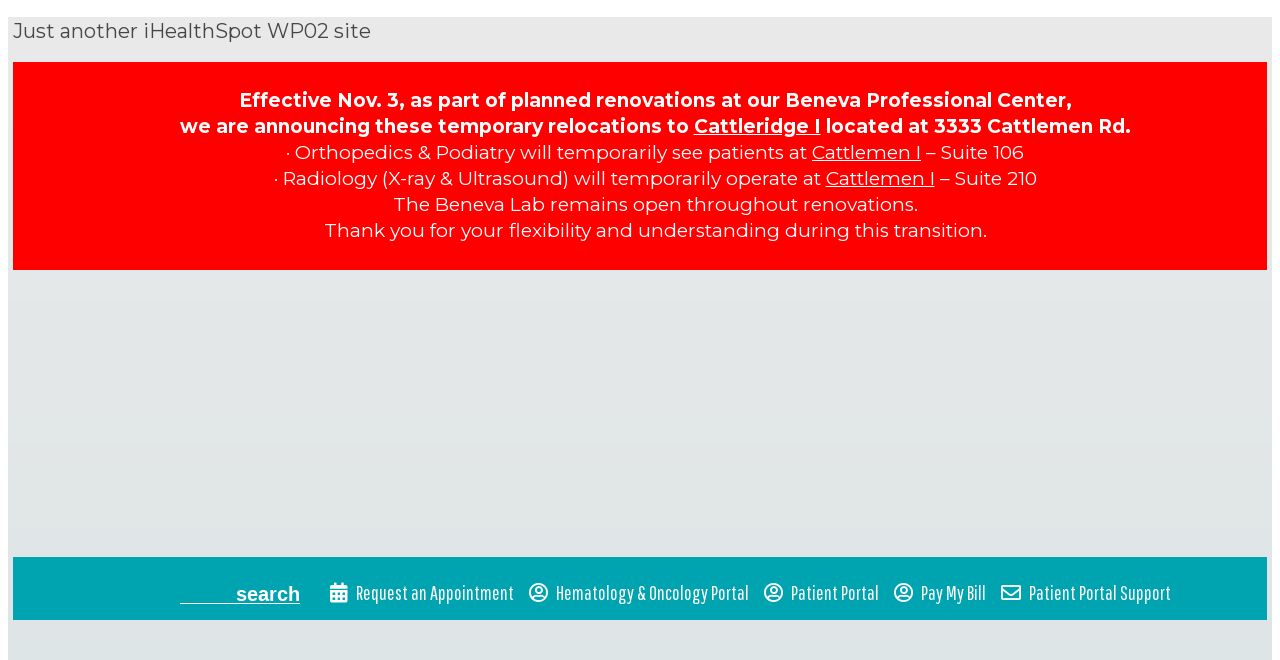

--- FILE ---
content_type: text/html; charset=UTF-8
request_url: https://www.intercoastalmedical.com/tag/best-common-cold-treatment-near-me/
body_size: 55025
content:
<!DOCTYPE html>
<html lang="en-US">
<head >
<meta charset="UTF-8" />
<meta name="viewport" content="width=device-width, initial-scale=1" />
<meta name='robots' content='index, follow, max-image-preview:large, max-snippet:-1, max-video-preview:-1' />
	<style>img:is([sizes="auto" i], [sizes^="auto," i]) { contain-intrinsic-size: 3000px 1500px }</style>
	
	<!-- This site is optimized with the Yoast SEO plugin v23.7 - https://yoast.com/wordpress/plugins/seo/ -->
	<title>best common cold treatment near me Archives - Intercoastal Medical Group</title><link rel="preload" as="style" href="https://fonts.googleapis.com/css?family=Pathway%20Gothic%20One%3A400%2C700&#038;display=swap" /><link rel="stylesheet" href="https://fonts.googleapis.com/css?family=Pathway%20Gothic%20One%3A400%2C700&#038;display=swap" media="print" onload="this.media='all'" /><noscript><link rel="stylesheet" href="https://fonts.googleapis.com/css?family=Pathway%20Gothic%20One%3A400%2C700&#038;display=swap" /></noscript>
	<link rel="canonical" href="https://www.intercoastalmedical.com/tag/best-common-cold-treatment-near-me/" />
	<meta property="og:locale" content="en_US" />
	<meta property="og:type" content="article" />
	<meta property="og:title" content="best common cold treatment near me Archives - Intercoastal Medical Group" />
	<meta property="og:url" content="https://www.intercoastalmedical.com/tag/best-common-cold-treatment-near-me/" />
	<meta property="og:site_name" content="Intercoastal Medical Group" />
	<meta name="twitter:card" content="summary_large_image" />
	<script type="application/ld+json" class="yoast-schema-graph">{"@context":"https://schema.org","@graph":[{"@type":"CollectionPage","@id":"https://www.intercoastalmedical.com/tag/best-common-cold-treatment-near-me/","url":"https://www.intercoastalmedical.com/tag/best-common-cold-treatment-near-me/","name":"best common cold treatment near me Archives - Intercoastal Medical Group","isPartOf":{"@id":"https://www.intercoastalmedical.com/#website"},"primaryImageOfPage":{"@id":"https://www.intercoastalmedical.com/tag/best-common-cold-treatment-near-me/#primaryimage"},"image":{"@id":"https://www.intercoastalmedical.com/tag/best-common-cold-treatment-near-me/#primaryimage"},"thumbnailUrl":"https://www.intercoastalmedical.com/wp-content/uploads/sites/494/2023/05/istockphoto-1085020818-612x612-1.jpg","inLanguage":"en-US"},{"@type":"ImageObject","inLanguage":"en-US","@id":"https://www.intercoastalmedical.com/tag/best-common-cold-treatment-near-me/#primaryimage","url":"https://www.intercoastalmedical.com/wp-content/uploads/sites/494/2023/05/istockphoto-1085020818-612x612-1.jpg","contentUrl":"https://www.intercoastalmedical.com/wp-content/uploads/sites/494/2023/05/istockphoto-1085020818-612x612-1.jpg","width":612,"height":408,"caption":"Cropped shot of a young man suffering with flu while sitting wrapped in a blanket on the sofa at home"},{"@type":"WebSite","@id":"https://www.intercoastalmedical.com/#website","url":"https://www.intercoastalmedical.com/","name":"Intercoastal Medical Group","description":"Just another iHealthSpot WP02 site","publisher":{"@id":"https://www.intercoastalmedical.com/#organization"},"potentialAction":[{"@type":"SearchAction","target":{"@type":"EntryPoint","urlTemplate":"https://www.intercoastalmedical.com/?s={search_term_string}"},"query-input":{"@type":"PropertyValueSpecification","valueRequired":true,"valueName":"search_term_string"}}],"inLanguage":"en-US"},{"@type":"Organization","@id":"https://www.intercoastalmedical.com/#organization","name":"Intercoastal Medical Group","alternateName":"INT","url":"https://www.intercoastalmedical.com/","logo":{"@type":"ImageObject","inLanguage":"en-US","@id":"https://www.intercoastalmedical.com/#/schema/logo/image/","url":"https://wp02-media.cdn.ihealthspot.com/wp-content/uploads/sites/494/2019/09/logo.png","contentUrl":"https://wp02-media.cdn.ihealthspot.com/wp-content/uploads/sites/494/2019/09/logo.png","width":432,"height":145,"caption":"Intercoastal Medical Group"},"image":{"@id":"https://www.intercoastalmedical.com/#/schema/logo/image/"}}]}</script>
	<!-- / Yoast SEO plugin. -->


<link rel='dns-prefetch' href='//fonts.googleapis.com' />
<link rel='dns-prefetch' href='//use.fontawesome.com' />
<link rel='dns-prefetch' href='//wp02-media.cdn.ihealthspot.com' />
<link rel='dns-prefetch' href='//wp02-assets.cdn.ihealthspot.com' />
<link href='https://fonts.gstatic.com' crossorigin rel='preconnect' />
<link href='https://wp02-media.cdn.ihealthspot.com' rel='preconnect' />
<link href='https://wp02-assets.cdn.ihealthspot.com' rel='preconnect' />
<link rel="alternate" type="application/rss+xml" title="Intercoastal Medical Group &raquo; Feed" href="https://www.intercoastalmedical.com/feed/" />
<link rel="alternate" type="application/rss+xml" title="Intercoastal Medical Group &raquo; best common cold treatment near me Tag Feed" href="https://www.intercoastalmedical.com/tag/best-common-cold-treatment-near-me/feed/" />
<link data-minify="1" rel='stylesheet' id='ihs-library-css' href='https://wp02-assets.cdn.ihealthspot.com/wp-content/cache/min/494/wp-content/themes/ihs-barebones-2/style.css?ver=1766428936' type='text/css' media='all' />
<style id='classic-theme-styles-inline-css' type='text/css'>
/*! This file is auto-generated */
.wp-block-button__link{color:#fff;background-color:#32373c;border-radius:9999px;box-shadow:none;text-decoration:none;padding:calc(.667em + 2px) calc(1.333em + 2px);font-size:1.125em}.wp-block-file__button{background:#32373c;color:#fff;text-decoration:none}
</style>
<style id='global-styles-inline-css' type='text/css'>
:root{--wp--preset--aspect-ratio--square: 1;--wp--preset--aspect-ratio--4-3: 4/3;--wp--preset--aspect-ratio--3-4: 3/4;--wp--preset--aspect-ratio--3-2: 3/2;--wp--preset--aspect-ratio--2-3: 2/3;--wp--preset--aspect-ratio--16-9: 16/9;--wp--preset--aspect-ratio--9-16: 9/16;--wp--preset--color--black: #000000;--wp--preset--color--cyan-bluish-gray: #abb8c3;--wp--preset--color--white: #ffffff;--wp--preset--color--pale-pink: #f78da7;--wp--preset--color--vivid-red: #cf2e2e;--wp--preset--color--luminous-vivid-orange: #ff6900;--wp--preset--color--luminous-vivid-amber: #fcb900;--wp--preset--color--light-green-cyan: #7bdcb5;--wp--preset--color--vivid-green-cyan: #00d084;--wp--preset--color--pale-cyan-blue: #8ed1fc;--wp--preset--color--vivid-cyan-blue: #0693e3;--wp--preset--color--vivid-purple: #9b51e0;--wp--preset--gradient--vivid-cyan-blue-to-vivid-purple: linear-gradient(135deg,rgba(6,147,227,1) 0%,rgb(155,81,224) 100%);--wp--preset--gradient--light-green-cyan-to-vivid-green-cyan: linear-gradient(135deg,rgb(122,220,180) 0%,rgb(0,208,130) 100%);--wp--preset--gradient--luminous-vivid-amber-to-luminous-vivid-orange: linear-gradient(135deg,rgba(252,185,0,1) 0%,rgba(255,105,0,1) 100%);--wp--preset--gradient--luminous-vivid-orange-to-vivid-red: linear-gradient(135deg,rgba(255,105,0,1) 0%,rgb(207,46,46) 100%);--wp--preset--gradient--very-light-gray-to-cyan-bluish-gray: linear-gradient(135deg,rgb(238,238,238) 0%,rgb(169,184,195) 100%);--wp--preset--gradient--cool-to-warm-spectrum: linear-gradient(135deg,rgb(74,234,220) 0%,rgb(151,120,209) 20%,rgb(207,42,186) 40%,rgb(238,44,130) 60%,rgb(251,105,98) 80%,rgb(254,248,76) 100%);--wp--preset--gradient--blush-light-purple: linear-gradient(135deg,rgb(255,206,236) 0%,rgb(152,150,240) 100%);--wp--preset--gradient--blush-bordeaux: linear-gradient(135deg,rgb(254,205,165) 0%,rgb(254,45,45) 50%,rgb(107,0,62) 100%);--wp--preset--gradient--luminous-dusk: linear-gradient(135deg,rgb(255,203,112) 0%,rgb(199,81,192) 50%,rgb(65,88,208) 100%);--wp--preset--gradient--pale-ocean: linear-gradient(135deg,rgb(255,245,203) 0%,rgb(182,227,212) 50%,rgb(51,167,181) 100%);--wp--preset--gradient--electric-grass: linear-gradient(135deg,rgb(202,248,128) 0%,rgb(113,206,126) 100%);--wp--preset--gradient--midnight: linear-gradient(135deg,rgb(2,3,129) 0%,rgb(40,116,252) 100%);--wp--preset--font-size--small: 13px;--wp--preset--font-size--medium: 20px;--wp--preset--font-size--large: 36px;--wp--preset--font-size--x-large: 42px;--wp--preset--spacing--20: 0.44rem;--wp--preset--spacing--30: 0.67rem;--wp--preset--spacing--40: 1rem;--wp--preset--spacing--50: 1.5rem;--wp--preset--spacing--60: 2.25rem;--wp--preset--spacing--70: 3.38rem;--wp--preset--spacing--80: 5.06rem;--wp--preset--shadow--natural: 6px 6px 9px rgba(0, 0, 0, 0.2);--wp--preset--shadow--deep: 12px 12px 50px rgba(0, 0, 0, 0.4);--wp--preset--shadow--sharp: 6px 6px 0px rgba(0, 0, 0, 0.2);--wp--preset--shadow--outlined: 6px 6px 0px -3px rgba(255, 255, 255, 1), 6px 6px rgba(0, 0, 0, 1);--wp--preset--shadow--crisp: 6px 6px 0px rgba(0, 0, 0, 1);}:where(.is-layout-flex){gap: 0.5em;}:where(.is-layout-grid){gap: 0.5em;}body .is-layout-flex{display: flex;}.is-layout-flex{flex-wrap: wrap;align-items: center;}.is-layout-flex > :is(*, div){margin: 0;}body .is-layout-grid{display: grid;}.is-layout-grid > :is(*, div){margin: 0;}:where(.wp-block-columns.is-layout-flex){gap: 2em;}:where(.wp-block-columns.is-layout-grid){gap: 2em;}:where(.wp-block-post-template.is-layout-flex){gap: 1.25em;}:where(.wp-block-post-template.is-layout-grid){gap: 1.25em;}.has-black-color{color: var(--wp--preset--color--black) !important;}.has-cyan-bluish-gray-color{color: var(--wp--preset--color--cyan-bluish-gray) !important;}.has-white-color{color: var(--wp--preset--color--white) !important;}.has-pale-pink-color{color: var(--wp--preset--color--pale-pink) !important;}.has-vivid-red-color{color: var(--wp--preset--color--vivid-red) !important;}.has-luminous-vivid-orange-color{color: var(--wp--preset--color--luminous-vivid-orange) !important;}.has-luminous-vivid-amber-color{color: var(--wp--preset--color--luminous-vivid-amber) !important;}.has-light-green-cyan-color{color: var(--wp--preset--color--light-green-cyan) !important;}.has-vivid-green-cyan-color{color: var(--wp--preset--color--vivid-green-cyan) !important;}.has-pale-cyan-blue-color{color: var(--wp--preset--color--pale-cyan-blue) !important;}.has-vivid-cyan-blue-color{color: var(--wp--preset--color--vivid-cyan-blue) !important;}.has-vivid-purple-color{color: var(--wp--preset--color--vivid-purple) !important;}.has-black-background-color{background-color: var(--wp--preset--color--black) !important;}.has-cyan-bluish-gray-background-color{background-color: var(--wp--preset--color--cyan-bluish-gray) !important;}.has-white-background-color{background-color: var(--wp--preset--color--white) !important;}.has-pale-pink-background-color{background-color: var(--wp--preset--color--pale-pink) !important;}.has-vivid-red-background-color{background-color: var(--wp--preset--color--vivid-red) !important;}.has-luminous-vivid-orange-background-color{background-color: var(--wp--preset--color--luminous-vivid-orange) !important;}.has-luminous-vivid-amber-background-color{background-color: var(--wp--preset--color--luminous-vivid-amber) !important;}.has-light-green-cyan-background-color{background-color: var(--wp--preset--color--light-green-cyan) !important;}.has-vivid-green-cyan-background-color{background-color: var(--wp--preset--color--vivid-green-cyan) !important;}.has-pale-cyan-blue-background-color{background-color: var(--wp--preset--color--pale-cyan-blue) !important;}.has-vivid-cyan-blue-background-color{background-color: var(--wp--preset--color--vivid-cyan-blue) !important;}.has-vivid-purple-background-color{background-color: var(--wp--preset--color--vivid-purple) !important;}.has-black-border-color{border-color: var(--wp--preset--color--black) !important;}.has-cyan-bluish-gray-border-color{border-color: var(--wp--preset--color--cyan-bluish-gray) !important;}.has-white-border-color{border-color: var(--wp--preset--color--white) !important;}.has-pale-pink-border-color{border-color: var(--wp--preset--color--pale-pink) !important;}.has-vivid-red-border-color{border-color: var(--wp--preset--color--vivid-red) !important;}.has-luminous-vivid-orange-border-color{border-color: var(--wp--preset--color--luminous-vivid-orange) !important;}.has-luminous-vivid-amber-border-color{border-color: var(--wp--preset--color--luminous-vivid-amber) !important;}.has-light-green-cyan-border-color{border-color: var(--wp--preset--color--light-green-cyan) !important;}.has-vivid-green-cyan-border-color{border-color: var(--wp--preset--color--vivid-green-cyan) !important;}.has-pale-cyan-blue-border-color{border-color: var(--wp--preset--color--pale-cyan-blue) !important;}.has-vivid-cyan-blue-border-color{border-color: var(--wp--preset--color--vivid-cyan-blue) !important;}.has-vivid-purple-border-color{border-color: var(--wp--preset--color--vivid-purple) !important;}.has-vivid-cyan-blue-to-vivid-purple-gradient-background{background: var(--wp--preset--gradient--vivid-cyan-blue-to-vivid-purple) !important;}.has-light-green-cyan-to-vivid-green-cyan-gradient-background{background: var(--wp--preset--gradient--light-green-cyan-to-vivid-green-cyan) !important;}.has-luminous-vivid-amber-to-luminous-vivid-orange-gradient-background{background: var(--wp--preset--gradient--luminous-vivid-amber-to-luminous-vivid-orange) !important;}.has-luminous-vivid-orange-to-vivid-red-gradient-background{background: var(--wp--preset--gradient--luminous-vivid-orange-to-vivid-red) !important;}.has-very-light-gray-to-cyan-bluish-gray-gradient-background{background: var(--wp--preset--gradient--very-light-gray-to-cyan-bluish-gray) !important;}.has-cool-to-warm-spectrum-gradient-background{background: var(--wp--preset--gradient--cool-to-warm-spectrum) !important;}.has-blush-light-purple-gradient-background{background: var(--wp--preset--gradient--blush-light-purple) !important;}.has-blush-bordeaux-gradient-background{background: var(--wp--preset--gradient--blush-bordeaux) !important;}.has-luminous-dusk-gradient-background{background: var(--wp--preset--gradient--luminous-dusk) !important;}.has-pale-ocean-gradient-background{background: var(--wp--preset--gradient--pale-ocean) !important;}.has-electric-grass-gradient-background{background: var(--wp--preset--gradient--electric-grass) !important;}.has-midnight-gradient-background{background: var(--wp--preset--gradient--midnight) !important;}.has-small-font-size{font-size: var(--wp--preset--font-size--small) !important;}.has-medium-font-size{font-size: var(--wp--preset--font-size--medium) !important;}.has-large-font-size{font-size: var(--wp--preset--font-size--large) !important;}.has-x-large-font-size{font-size: var(--wp--preset--font-size--x-large) !important;}
:where(.wp-block-post-template.is-layout-flex){gap: 1.25em;}:where(.wp-block-post-template.is-layout-grid){gap: 1.25em;}
:where(.wp-block-columns.is-layout-flex){gap: 2em;}:where(.wp-block-columns.is-layout-grid){gap: 2em;}
:root :where(.wp-block-pullquote){font-size: 1.5em;line-height: 1.6;}
</style>
<link rel='stylesheet' id='news-css' href='https://wp02-assets.cdn.ihealthspot.com/wp-content/plugins/custom-css-js-pro/news/css/news-min.css' type='text/css' media='all' />
<link data-minify="1" rel='stylesheet' id='edsanimate-animo-css-css' href='https://wp02-assets.cdn.ihealthspot.com/wp-content/cache/min/494/wp-content/plugins/animate-it/assets/css/animate-animo.css?ver=1766428936' type='text/css' media='all' />
<link data-minify="1" rel='stylesheet' id='dashicons-css' href='https://wp02-assets.cdn.ihealthspot.com/wp-content/cache/min/494/wp-includes/css/dashicons.min.css?ver=1766428936' type='text/css' media='all' />

<link data-minify="1" rel='stylesheet' id='megamenu-genericons-css' href='https://wp02-assets.cdn.ihealthspot.com/wp-content/cache/min/494/wp-content/plugins/megamenu-pro/icons/genericons/genericons/genericons.css?ver=1766428936' type='text/css' media='all' />
<link data-minify="1" rel='stylesheet' id='megamenu-fontawesome-css' href='https://wp02-assets.cdn.ihealthspot.com/wp-content/cache/min/494/wp-content/plugins/megamenu-pro/icons/fontawesome/css/font-awesome.min.css?ver=1766428936' type='text/css' media='all' />
<link data-minify="1" rel='stylesheet' id='megamenu-fontawesome5-css' href='https://wp02-assets.cdn.ihealthspot.com/wp-content/cache/min/494/wp-content/plugins/megamenu-pro/icons/fontawesome5/css/all.min.css?ver=1766428936' type='text/css' media='all' />
<link data-minify="1" rel='stylesheet' id='fancybox-css' href='https://wp02-assets.cdn.ihealthspot.com/wp-content/cache/min/494/wp-content/plugins/easy-fancybox/fancybox/1.5.4/jquery.fancybox.css?ver=1766428936' type='text/css' media='screen' />
<style id='fancybox-inline-css' type='text/css'>
#fancybox-outer{background:#ffffff}#fancybox-content{background:#ffffff;border-color:#ffffff;color:#000000;}#fancybox-title,#fancybox-title-float-main{color:#fff}
</style>
<link data-minify="1" rel='stylesheet' id='bfa-font-awesome-css' href='https://wp02-assets.cdn.ihealthspot.com/wp-content/cache/min/494/releases/v5.15.4/css/all.css?ver=1766428936' type='text/css' media='all' />
<link data-minify="1" rel='stylesheet' id='bfa-font-awesome-v4-shim-css' href='https://wp02-assets.cdn.ihealthspot.com/wp-content/cache/min/494/releases/v5.15.4/css/v4-shims.css?ver=1766428936' type='text/css' media='all' />
<style id='bfa-font-awesome-v4-shim-inline-css' type='text/css'>

			@font-face {
				font-family: 'FontAwesome';
				src: url('https://use.fontawesome.com/releases/v5.15.4/webfonts/fa-brands-400.eot'),
				url('https://use.fontawesome.com/releases/v5.15.4/webfonts/fa-brands-400.eot?#iefix') format('embedded-opentype'),
				url('https://use.fontawesome.com/releases/v5.15.4/webfonts/fa-brands-400.woff2') format('woff2'),
				url('https://use.fontawesome.com/releases/v5.15.4/webfonts/fa-brands-400.woff') format('woff'),
				url('https://use.fontawesome.com/releases/v5.15.4/webfonts/fa-brands-400.ttf') format('truetype'),
				url('https://use.fontawesome.com/releases/v5.15.4/webfonts/fa-brands-400.svg#fontawesome') format('svg');
			}

			@font-face {
				font-family: 'FontAwesome';
				src: url('https://use.fontawesome.com/releases/v5.15.4/webfonts/fa-solid-900.eot'),
				url('https://use.fontawesome.com/releases/v5.15.4/webfonts/fa-solid-900.eot?#iefix') format('embedded-opentype'),
				url('https://use.fontawesome.com/releases/v5.15.4/webfonts/fa-solid-900.woff2') format('woff2'),
				url('https://use.fontawesome.com/releases/v5.15.4/webfonts/fa-solid-900.woff') format('woff'),
				url('https://use.fontawesome.com/releases/v5.15.4/webfonts/fa-solid-900.ttf') format('truetype'),
				url('https://use.fontawesome.com/releases/v5.15.4/webfonts/fa-solid-900.svg#fontawesome') format('svg');
			}

			@font-face {
				font-family: 'FontAwesome';
				src: url('https://use.fontawesome.com/releases/v5.15.4/webfonts/fa-regular-400.eot'),
				url('https://use.fontawesome.com/releases/v5.15.4/webfonts/fa-regular-400.eot?#iefix') format('embedded-opentype'),
				url('https://use.fontawesome.com/releases/v5.15.4/webfonts/fa-regular-400.woff2') format('woff2'),
				url('https://use.fontawesome.com/releases/v5.15.4/webfonts/fa-regular-400.woff') format('woff'),
				url('https://use.fontawesome.com/releases/v5.15.4/webfonts/fa-regular-400.ttf') format('truetype'),
				url('https://use.fontawesome.com/releases/v5.15.4/webfonts/fa-regular-400.svg#fontawesome') format('svg');
				unicode-range: U+F004-F005,U+F007,U+F017,U+F022,U+F024,U+F02E,U+F03E,U+F044,U+F057-F059,U+F06E,U+F070,U+F075,U+F07B-F07C,U+F080,U+F086,U+F089,U+F094,U+F09D,U+F0A0,U+F0A4-F0A7,U+F0C5,U+F0C7-F0C8,U+F0E0,U+F0EB,U+F0F3,U+F0F8,U+F0FE,U+F111,U+F118-F11A,U+F11C,U+F133,U+F144,U+F146,U+F14A,U+F14D-F14E,U+F150-F152,U+F15B-F15C,U+F164-F165,U+F185-F186,U+F191-F192,U+F1AD,U+F1C1-F1C9,U+F1CD,U+F1D8,U+F1E3,U+F1EA,U+F1F6,U+F1F9,U+F20A,U+F247-F249,U+F24D,U+F254-F25B,U+F25D,U+F267,U+F271-F274,U+F279,U+F28B,U+F28D,U+F2B5-F2B6,U+F2B9,U+F2BB,U+F2BD,U+F2C1-F2C2,U+F2D0,U+F2D2,U+F2DC,U+F2ED,U+F328,U+F358-F35B,U+F3A5,U+F3D1,U+F410,U+F4AD;
			}
		
</style>
<link rel='stylesheet' id='shiftnav-css' href='https://wp02-assets.cdn.ihealthspot.com/wp-content/plugins/shiftnav-pro/pro/assets/css/shiftnav.min.css' type='text/css' media='all' />
<link data-minify="1" rel='stylesheet' id='shiftnav-font-awesome-css' href='https://wp02-assets.cdn.ihealthspot.com/wp-content/cache/min/494/wp-content/plugins/shiftnav-pro/assets/css/fontawesome/css/font-awesome.min.css?ver=1766428936' type='text/css' media='all' />
<link data-minify="1" rel='stylesheet' id='shiftnav-standard-dark-css' href='https://wp02-assets.cdn.ihealthspot.com/wp-content/cache/min/494/wp-content/plugins/shiftnav-pro/assets/css/skins/standard-dark.css?ver=1766428936' type='text/css' media='all' />
<link rel='stylesheet' id='wpmu-wpmu-ui-3-min-css-css' href='https://wp02-assets.cdn.ihealthspot.com/wp-content/plugins/popover/inc/external/wpmu-lib/css/wpmu-ui.3.min.css' type='text/css' media='all' />
<link rel='stylesheet' id='wpmu-animate-3-min-css-css' href='https://wp02-assets.cdn.ihealthspot.com/wp-content/plugins/popover/inc/external/wpmu-lib/css/animate.3.min.css' type='text/css' media='all' />
<link rel='stylesheet' id='hover-css' href='https://wp02-assets.cdn.ihealthspot.com/wp-content/themes/ihs-barebones-2/css/hover-min.css' type='text/css' media='all' />
<link data-minify="1" rel='stylesheet' id='fa-menu-icons-css' href='https://wp02-assets.cdn.ihealthspot.com/wp-content/cache/min/494/wp-content/themes/ihs-barebones-2/css/fa-menu-icons.css?ver=1766428936' type='text/css' media='all' />
<link data-minify="1" rel='stylesheet' id='aos-css' href='https://wp02-assets.cdn.ihealthspot.com/wp-content/cache/min/494/wp-content/themes/ihs-barebones-2/css/aos.css?ver=1766428936' type='text/css' media='all' />
<link data-minify="1" rel='stylesheet' id='ihs-barebones-css' href='https://wp02-assets.cdn.ihealthspot.com/wp-content/cache/min/494/wp-content/themes/ihs-barebones-2/css/ihs-barebones.css?ver=1766428936' type='text/css' media='all' />
<style id='rocket-lazyload-inline-css' type='text/css'>
.rll-youtube-player{position:relative;padding-bottom:56.23%;height:0;overflow:hidden;max-width:100%;}.rll-youtube-player:focus-within{outline: 2px solid currentColor;outline-offset: 5px;}.rll-youtube-player iframe{position:absolute;top:0;left:0;width:100%;height:100%;z-index:100;background:0 0}.rll-youtube-player img{bottom:0;display:block;left:0;margin:auto;max-width:100%;width:100%;position:absolute;right:0;top:0;border:none;height:auto;-webkit-transition:.4s all;-moz-transition:.4s all;transition:.4s all}.rll-youtube-player img:hover{-webkit-filter:brightness(75%)}.rll-youtube-player .play{height:100%;width:100%;left:0;top:0;position:absolute;background:url(https://wp02-media.cdn.ihealthspot.com/wp-content/plugins/wp-rocket/assets/img/youtube.png) no-repeat center;background-color: transparent !important;cursor:pointer;border:none;}
</style>
<script type="text/javascript" src="https://wp02-assets.cdn.ihealthspot.com/wp-includes/js/jquery/jquery.min.js" id="jquery-core-js"></script>
<script type="text/javascript" src="https://wp02-assets.cdn.ihealthspot.com/wp-includes/js/jquery/jquery-migrate.min.js" id="jquery-migrate-js"></script>
<link rel="https://api.w.org/" href="https://www.intercoastalmedical.com/wp-json/" /><link rel="alternate" title="JSON" type="application/json" href="https://www.intercoastalmedical.com/wp-json/wp/v2/tags/852" /><link rel="EditURI" type="application/rsd+xml" title="RSD" href="https://www.intercoastalmedical.com/xmlrpc.php?rsd" />

<script src='https://wp02.ihealthspot.com/?dm=54a49ca59bd0330dbdf47f1300f1eb49&amp;action=load&amp;blogid=494&amp;siteid=1&amp;t=1373082466&amp;back=https%3A%2F%2Fwww.intercoastalmedical.com%2Ftag%2Fbest-common-cold-treatment-near-me%2F' type='text/javascript'></script>        <script type="text/javascript">
            (function () {
                window.lsow_fs = {can_use_premium_code: false};
            })();
        </script>
        
	<!-- ShiftNav CSS
	================================================================ -->
	<style type="text/css" id="shiftnav-dynamic-css">

	@media only screen and (min-width:1025px){ #shiftnav-toggle-main, .shiftnav-toggle-mobile{ display:none; } .shiftnav-wrap { padding-top:0 !important; } }
	@media only screen and (max-width:1024px){ #mega-menu-wrap-primary{ display:none !important; } }

/** ShiftNav Custom Menu Styles (Customizer) **/
/* togglebar */
#shiftnav-toggle-main { background:#00a2b2; }
/* shiftnav-main */
.shiftnav.shiftnav-shiftnav-main ul.shiftnav-menu li.menu-item.shiftnav-active > .shiftnav-target, .shiftnav.shiftnav-shiftnav-main ul.shiftnav-menu li.menu-item.shiftnav-in-transition > .shiftnav-target, .shiftnav.shiftnav-shiftnav-main ul.shiftnav-menu.shiftnav-active-on-hover li.menu-item > .shiftnav-target:hover, .shiftnav.shiftnav-shiftnav-main ul.shiftnav-menu.shiftnav-active-highlight li.menu-item > .shiftnav-target:active { background:#00a2b2; }
.shiftnav.shiftnav-shiftnav-main ul.shiftnav-menu li.menu-item.current-menu-item > .shiftnav-target, .shiftnav.shiftnav-shiftnav-main ul.shiftnav-menu li.menu-item ul.sub-menu .current-menu-item > .shiftnav-target, .shiftnav.shiftnav-shiftnav-main ul.shiftnav-menu > li.shiftnav-sub-accordion.current-menu-ancestor > .shiftnav-target, .shiftnav.shiftnav-shiftnav-main ul.shiftnav-menu > li.shiftnav-sub-shift.current-menu-ancestor > .shiftnav-target { background:#00a2b2; }
.shiftnav.shiftnav-shiftnav-main ul.shiftnav-menu li.menu-item.shiftnav-highlight > .shiftnav-target, .shiftnav.shiftnav-shiftnav-main ul.shiftnav-menu li.menu-item ul.sub-menu .shiftnav-highlight > .shiftnav-target { background:#00a2b2; }

/* Status: Loaded from Transient */

	</style>
	<!-- end ShiftNav CSS -->

	<style type="text/css" id="branda-admin-bar-logo">
body #wpadminbar #wp-admin-bar-wp-logo > .ab-item {
	background-image: url(https://wp02.ihealthspot.com/wp-content/uploads/2025/10/iHSHH_Logo_300.png);
	background-repeat: no-repeat;
	background-position: 50%;
	background-size: 80%;
}
body #wpadminbar #wp-admin-bar-wp-logo > .ab-item .ab-icon:before {
	content: " ";
}
</style>
<link rel="pingback" href="https://www.intercoastalmedical.com/xmlrpc.php" />
<!-- iHealthSpot -->
<script>
  var _paq = window._paq = window._paq || [];
  /* tracker methods like "setCustomDimension" should be called before "trackPageView" */
  _paq.push(['trackPageView']);
  _paq.push(['enableLinkTracking']);
  (function() {
    var u="https://analytics.ihealthspot.com/";
    _paq.push(['setTrackerUrl', u+'matomo.php']);
    _paq.push(['setSiteId', '110']);
    var d=document, g=d.createElement('script'), s=d.getElementsByTagName('script')[0];
    g.async=true; g.src=u+'matomo.js'; s.parentNode.insertBefore(g,s);
  })();
</script>
<!-- End iHealthSpot Code -->
<!-- start Simple Custom CSS and JS -->
<style type="text/css">
.provider-single .button-back a:nth-child(3) {
/*     background: linear-gradient(to bottom,#0048b1,#0e009d); */
    background: linear-gradient(to bottom,#facf52,#e86604) !important;
}
</style>
<!-- end Simple Custom CSS and JS -->
<!-- start Simple Custom CSS and JS -->
<style type="text/css">
/*===== HP Header ======*/
.rotator2021 {
   position: relative;
	z-index:1;
}

/*--- from original styling ---*/
.rotator2021 .so-widget-sow-editor {
   padding: 0;
}
.rotator2021 .so-widget-image {
   width: 100%!important;
}
.rotator2021 p {
   margin:0;
}
.rotator2021 .carousel {
   margin-bottom: 0;
   position: relative;
   color: #000;
}

.rotator2021 .carousel-inner > .item.active,
.rotator2021 .carousel-inner .item{
  background-size: 100%!important;
}


.rotator2021 .row.slider-content {
    background: rgba(0,164,177,.90);
    padding: 65px 0 0;
    width: 100%;
    margin: 0 auto;
    text-align:center;
}
.rotator2021 .row.slider-content h1 {
    color:#fff;
    font-size:60px;
    line-height:60px;
    font-weight:700;
    margin: 0 auto 30px;
}
.rotator2021 .row.slider-content h2 {
    color:#fff;
    font-size:30px;
    margin: 0 0 30px;
}
.rotator2021 .row.slider-content p {
    color:#fff;
    margin: 0 0 30px;
}
.rotator2021 .row.slider-content p.clinic-slide strong {
   text-transform:uppercase;
}
.rotator2021 .row.slider-content .learn-more {
  margin-bottom:40px;
}

#first-item, #second-item {
    max-height: 1400px;
    margin-top: 0;
}

/*--- /from original styling ---*/

/* Starts - Slides fade annimation instead of hard lines */
.rotator2021 .carousel-inner >.item > a > img, .rotator2021 .carousel-inner > .item > img, .img-responsive, .thumbnail a > img, .thumbnail > img {
   width: 100%;
   background:transparent;
}
.rotator2021 .carousel-fade .carousel-inner .item {
   transition-property: opacity;
}
.rotator2021 .item {
    transition:.006s ease-in-out left;
}
.rotator2021 .carousel-fade .carousel-inner .item,
.rotator2021 .carousel-fade .carousel-inner .active.left,
.rotator2021 .carousel-fade .carousel-inner .active.right {
   opacity: 0;
}
.rotator2021 .carousel-fade .carousel-inner .active,
.rotator2021 .carousel-fade .carousel-inner .next.left,
.rotator2021 .carousel-fade .carousel-inner .prev.right {
   opacity: 1;
}
.rotator2021 .carousel-fade .carousel-inner .next,
.rotator2021 .carousel-fade .carousel-inner .prev,
.rotator2021 .carousel-fade .carousel-inner .active.left,
.rotator2021 .carousel-fade .carousel-inner .active.right {
   left: 0;
   transform: none !important;
}
.rotator2021 .carousel-inner > .item.active {
   transform: none !important;
   -webkit-perspective: none !important; /* Safari 4-8 */
   perspective: none !important;
}
.rotator2021 .carousel-fade .carousel-control {
   z-index: 2;
}
.rotator2021 .carousel-fade .carousel-inner .next,
.rotator2021 .carousel-fade .carousel-inner .prev,
.rotator2021 .carousel-fade .carousel-inner .active.left,
.rotator2021 .carousel-fade .carousel-inner .active.right {
   left: 0;
   transform: translate3d(0, 0, 0);
}
.rotator2021 .carousel-inner > .item.active {
   transform: none !important;
   -webkit-perspective: none !important; /* Safari 4-8 */
   perspective: none !important;
}
/* Ends - Slides fade annimation instead of hard lines */

.carousel-control {
    display: none;
}
.carousel-indicators {
    display: none;
}
.carousel-indicators li {
        width: 23px;
        height: 23px;
        border: 2px solid #fff;
        border-radius: 100%;
        background-color: rgba(255,255,255,0.50);
        margin: 0 8px;
}
.carousel-indicators .active {
        width: 23px;
        height: 23px;
        margin: 0 8px;
}

.carousel-control.left,
.carousel-control.right {
  background-image: linear-gradient(to right,rgba(0,0,0,0) 0,rgba(0,0,0,0) 0%);
}
.carousel-control {
    width: 20px;
}
.glyphicon-chevron-left:before {
    content: "\f104";
    font-family: 'FontAwesome';
}
.glyphicon-chevron-right:before {
    content: "\f105" !important;
    font-family: 'FontAwesome';
}
.carousel-control .glyphicon-chevron-left,
.carousel-control .glyphicon-chevron-right,
.carousel-control .icon-next,
.carousel-control .icon-prev {
  width: 90px;
  height: 115px;
  font-size: 70px;
  line-height: 70px;
  background: rgba(171, 171, 171, .8);
  color: #fff;
  padding: 25px 0;
  transition: all ease .3s;
}
.carousel-control .glyphicon-chevron-left:hover, 
.carousel-control .glyphicon-chevron-right:hover,
.carousel-control .icon-next:hover,
.carousel-control .icon-prev:hover {
  background:rgba(111, 111, 115, 0.8);
  transition: all ease .3s;
}
.carousel-control .glyphicon-chevron-left {
  border-radius: 0 10px 10px 0;
}
.carousel-control .glyphicon-chevron-right {
  border-radius: 10px 0 0 10px;
}
a.left.carousel-control, a.right.carousel-control {
  cursor: pointer;
  opacity: 1 !important;
 /* margin-top: -300px;*/
   margin-top: -750px;
}

@media (min-width: 1024px){
  .carousel-control {
    display: block;
  }
}
@media(min-width:1200px){
  .rotator2021 {
  /*  margin-top: -360px;*/
      
  }
  .carousel-inner img {
    height: 600px!important;
    object-fit: contain;
  }
  .rotator2021 .row.slider-content {
      padding: 65px 0;
      position: absolute;
      bottom: 0;
      left: 0;
  }
  .rotator2021 .row.slider-content .learn-more {
      text-align: left;
      margin:0;
  }
   .rotator2021 .carousel-inner > .item.active,
   .rotator2021 .carousel-inner .item{
      background-position:top center;
      background-size:130% !important;
    /*  margin-top: 120px;*/
      height:1650px;
     height:1300px;
   }
   .isSafari .rotator2021 .carousel-inner .item, .isEdge .rotator2021 .carousel-inner .item {
      transition: 0.0001s background;
   }
   .isEdge .rotator2021 .carousel-inner .item.active, .isSafari .rotator2021 .carousel-inner .item.active {
      transition: none all !important;
   }
  
  /* .rotator2021  .first-slide{
   background: url("https://wp02-media.cdn.ihealthspot.com/wp-content/uploads/sites/494/2021/10/kassover-hp-img-1.jpg") top right no-repeat;
  } 
  
 .rotator2021  .second-slide{
   background: url("https://wp02-media.cdn.ihealthspot.com/wp-content/uploads/sites/494/2021/09/czak-hp-img.jpg") top right no-repeat;
  } 
  .rotator2021 .third-slide{
   background: url("https://wp02-media.cdn.ihealthspot.com/wp-content/uploads/sites/494/2021/09/dr-thomas-header-img-new.jpg") top right no-repeat;
  }
  .rotator2021 .fourth-slide{
   background: url("https://wp02-media.cdn.ihealthspot.com/wp-content/uploads/sites/494/2021/10/patel-md-1.jpg") top right no-repeat;
  }
/*  .rotator2021 .fifth-slide{
   background: url("https://wp02-media.cdn.ihealthspot.com/wp-content/uploads/sites/494/2022/03/job-fair-header.jpg") top center no-repeat;
  }*/
  
/*  .rotator2021 .sixth-slide{
   background: url("https://wp02-media.cdn.ihealthspot.com/wp-content/uploads/sites/494/2021/09/hinds-header-img.jpg") top right no-repeat;
  }*/
  .rotator2021 .carousel-caption{
    top: 0;
  }
}
@media(min-width:1500px){
   .rotator2021 .carousel-inner > .item.active,
   .rotator2021 .carousel-inner .item{
      background-size:120% !important;
      height:1500px;
   }
    .carousel-inner img {
    height: 723px!important;
    object-fit: cover;
  }
}
@media(min-width:1920px){
   .rotator2021 .carousel-inner > .item.active,
   .rotator2021 .carousel-inner .item{
      background-size:100% !important;
  
   }
}
@media(min-width:2000px){
   .rotator2021 .carousel-inner > .item.active,
   .rotator2021 .carousel-inner .item{
      height:1850px;
   }
}
.rotator2021 a{
  cursor: pointer!important;
}

element.style {
}
.carousel-control .glyphicon-chevron-right {
    border-radius: 10px 0 0 10px;
}
.carousel-control .glyphicon-chevron-left, .carousel-control .glyphicon-chevron-right, .carousel-control .icon-next, .carousel-control .icon-prev { 
    padding: 20px 0 !important;
}

.carousel-inner{
  max-height: 1400px;
}


       #myCarousel #third-item a,
        #myCarousel #first-item a,
       #myCarousel #fourth-item a
{
            position: absolute;
            left: 330px;
            top: 600px;
            padding: 20px 30px;
            color: #fff;
            text-decoration: none;
          background: rgba(0, 164, 177, .90);
          text-transform:uppercase;
        }
  #myCarousel #first-item a{
  left: 50%!important;
  transform: translateX(-50%);
}
#myCarousel #third-item a{
  left: calc(50% - 383px)!important;
}
@media (min-width:1551px)
{
  #myCarousel #third-item a
      { 
        transform:translate(50%,-10%) !important;
         top: 620px !important;
       left: calc(50% - 383px)!important;
  }
  
  #myCarousel #fourth-item a
      { 
        transform:translate(50%,-10%) !important;
         top: 600px !important;
        left:220px !important;
  }
  
  #myCarousel #first-item a{
      top: 620px !important;
    left: 50%!important;
  transform: translateX(-50%);
  } 
}
@media (min-width:1200px) and (max-width:1500px)
{
   #myCarousel #third-item a
      { 
     
         top: 520px !important;
     
  }
}
  
@media (max-width:1200px){
  #myCarousel #first-item a{
    margin-top: 10px;
    margin-bottom: 10px;
  }
  #myCarousel #third-item a
      { 
     
         top: 520px !important;

  }
  
}
@media (min-width:781px) and (max-width:1200px)
{
  

  #myCarousel #first-item a{
    position: relative !important;
    left: 225px !important;
    top: -50px !important; 
  }
  
  #myCarousel #first-item a {
     top: 0px !important; 
     left: 50%!important;
  transform: translateX(-50%);
  }
    #myCarousel #fourth-item a{
    position: relative !important;
    left: 320px !important;
    top: -50px !important; 
  }
    #myCarousel #fourth-item a{
     top: 0px !important; 
     left: 50%!important;
  transform: translateX(-50%);
  }
  
     #myCarousel #third-item a{
    position: relative !important;
    left: 250px !important;
    top: -50px !important; 
  }
  
  #myCarousel #third-item a{
     top: 0px !important; 
     left: 50%!important;
  transform: translateX(-50%);
  }
}

@media (min-width:481px) and (max-width:780px)
{
   #myCarousel #third-item  a
  {
    position: relative !important;
    left: 0 !important;
    top: 0 !important; 
    transform: translate(15%, -35%) !important;
  }
    #myCarousel #first-item a {
        position: relative !important;
         top: 0 !important; 
    left: 50%!important;
  transform: translateX(-50%);
  }
   #myCarousel #fourth-item a {
        position: relative !important;
         top: 0 !important; 
    left: 50%!important;
  transform: translateX(-50%);
  }
}


@media (max-width:480px)
{
  /* #myCarousel #third-item a{
    position: relative !important;
    font-size:14px !important;
    
    top: 0 !important; 
     
  }*/
 #myCarousel #first-item a {
    position: relative !important;
    font-size:14px !important;
    top: 0 !important; 
    left: 50%!important;
    transform: translateX(-50%);
 
 }
  #myCarousel #third-item a,
  #myCarousel #fourth-item a {
    position: relative !important;
    font-size:14px !important;
     top: 0 !important; 
     left: 50%!important;
  transform: translateX(-50%);
    margin-top: 10px;
    margin-bottom: 10px;
 
  }
  #myCarousel #third-item a,
        #myCarousel #first-item a,
  #myCarousel #fourth-item a{
    font-size: 18px;
    padding: 8px 25px;
  }
}
</style>
<!-- end Simple Custom CSS and JS -->
<!-- start Simple Custom CSS and JS -->
<style type="text/css">
.simple-sitemap-container ul {
    padding-left: 1.3em;
}
</style>
<!-- end Simple Custom CSS and JS -->
<!-- start Simple Custom CSS and JS -->
<style type="text/css">
/** Provider Filter Form **/
.provider-filter-form {
  display: block;
  background: linear-gradient(rgba(0, 164, 177, .3), rgba(0, 164, 177, .8));
  border-radius: 10px;
  display: flex;
  justify-content: space-around;
  align-items: center;
  flex-wrap: wrap;
}

@media (max-width: 980px) {
  .provider-filter-form {
    flex-direction: column;
  }
}

.provider-filter-form .field {
  flex-grow: 1;
  padding: 1em .2em;
  text-align: center;
}

@media (max-width: 1024px) {
  .provider-filter-form .field {
    width: 100%;
  }
}

.provider-filter-form h3 {
  margin: 0;
  text-transform: uppercase;
  font-family: "Pathway Gothic One";
  font-size: 130%;
}

.provider-filter-form input, .provider-filter-form select {
  border: none;
  border-radius: 3px;
  font-size:17px;
  padding: .3em;
  height: 2em;
  width: 100%;
}

@media (min-width: 1024px) {
  .provider-filter-form input, .provider-filter-form select {
    max-width: 13em;
  }
}

/** Provider Listing **/
.provider-list {
  list-style: none;
  padding: 0;
  display: flex;
  flex-wrap: wrap;
}

.provider-list-item {
  margin: 1em 1.5%;
  background: linear-gradient(to bottom, rgba(0, 164, 177, 0.3), rgba(0, 164, 177, 0.6));
  border-radius: 5px;
  padding: 2em 1em;
  text-align:center;
}
p.notif{
  text-align: center;
  font-weight: 700;
  color:#b10010;
}
@media (min-width: 768px) {
  .provider-list-item {
      width: 45%;
      display: inline-block;
  }
}
@media (min-width: 1024px) {
  .provider-list-item {
    width: 30%;
  }
}

@media (max-width: 767px) {
  .provider-list-item {
    display: block;
    width: 100%;
  }
}

.provider-list-item .image {
  margin: 0 auto 40px;
  width: 300px;
  height: 300px;
}

@media (min-width: 1024px) {
  .provider-list-item .image {
    width: 200px;
    height: 200px;
  }
}

@media (min-width: 1280px) {
  .provider-list-item .image {
    width: 300px;
    height: 300px;
  }
}

.provider-list-item img {
  border-radius: 50%;
  height: 100%;
  width: 100%;
  -o-object-fit: cover;
     object-fit: cover;
}
.provider-list-item hr{
    border-top: 1px solid #464646;
    margin: 20px 0 !important;
}
.provider-list-item .name {
  text-align: center;
  font-weight: bold;
  height: 40px;
}
.specialty,
.location {
    font-size: 19px;
    height: 60px;
}
.location{
  height: 80px;
}
.provider-list-item .button a {
  display: block;
  padding: .7em 2em;
  color: white;
  background-color:rgb(0,164,177);
  text-decoration: none;
  text-transform: uppercase;
  text-align: center;
  font-family: "Pathway Gothic One";
  font-size: 130%;
  margin-top: .5em;
  transition:ease-in-out .3s;
}
.provider-list-item .button a:hover {
  background-color: #333;
}

/** Provider Single Doctor **/
.provider-single {
  margin-top: 2em;
  background-color: white;
  border-radius: 5px;
}

@media (min-width: 1024px) {
  .provider-template-default article {
      background: url(https://wp02-media.cdn.ihealthspot.com/wp-content/uploads/sites/494/2019/10/beneath-header-shadow.png) bottom no-repeat;
      position: relative;
      margin-bottom: 30px;
      width: 100%;
      z-index: 5;
  }
  .provider-single {
    display: flex;
  }
}

.provider-single .left {
  flex: 2;
  padding: 2em;
}

.provider-single .right {
  flex: 4;
  padding-left: 1em;
}

.provider-single img {
  width: 300px;
  height: 300px;
  -o-object-fit: cover;
     object-fit: cover;
  border-radius: 300px;
  margin: 0 auto;
  display: block;
}

.provider-single .button-back a {
  background: linear-gradient(to bottom, rgba(0, 164, 177, 1), #00959D);
  border-radius: 3px;
  width: 300px;
  margin: 0 auto;
  display: block;
  padding: .7em 2em;
  color: white;
  text-decoration: none;
  text-transform: uppercase;
  text-align: center;
  font-family: "Pathway Gothic One";
  font-size: 130%;
  margin-top: .5em;
}
.provider-single .button-back a:hover {
  background: #333;
}

.provider-single h1 {
  font-weight: bold;
  font-size: 170%;
}

.provider-single .contact, .provider-single .contact a {
    color: rgb(0, 164, 177);
    text-decoration: none !important;
}
.provider-single .contact a:hover {
    text-decoration: underline !important;
}

.provider-single .creds strong {
  display: block;
  margin-top: 1em;
}
@media only screen and (max-width: 400px) {
  .provider-single .button-back a{
    width: 100%;
    max-width: 96%;
    margin: 5px auto;
  }
}
</style>
<!-- end Simple Custom CSS and JS -->
<!-- start Simple Custom CSS and JS -->
<style type="text/css">
@import url('https://fonts.googleapis.com/css?family=Montserrat:400,600,700|Pathway+Gothic+One&display=swap');

.press-release img{
  max-width:250px;
}

body{
  font-weight: 400;
  font:20px 'Montserrat', sans-serif;
  color: #464646;
  word-break: keep-all;
}
p{
  font-weight: 400;
  color: #464646;
  margin: 0.85em 0;
  line-height: 1.4em;
  font-size: 20px;
}
h4,h5 {
  color: #464646;
}
img {
  width: auto;
  max-width: 100%;
}
hr {
    border-top: 1px solid #909090;
    margin: 30px 0 !important;
}
a {
  color: #464646;
  text-decoration: underline;
}
a:hover, a:active, a:focus {
  color: #464646;
  text-decoration: none!important;
}
:focus{
  outline: none!important;
}
h1 {
  color: #464646;
  font-size: 48px;
  font-weight:400;
  line-height: 48px;
  margin: 40px 0 20px;
  word-break: keep-all;
}
h2, h2 a {
    color: #646668;
    font-size: 30px;
    font-weight:700;
    margin: 25px 0 15px;
}
h3, h3 a {
  color:#464646;
  font-size:24px;
  font-weight:600;
  margin: 20px 0 15px;
}
h4 {
  font-weight: 600;
  font-size: 20px!important;
  line-height: normal;
  text-transform: uppercase;
  margin: 0;
}

.red-text{
  color:#ff0000!important;
}


/* scroll to top */
#scroll-to-top-link {
  bottom: 1%;
  right: 1%;
  z-index:99;
}
#scroll-to-top-link .fa {
    color: rgba(0, 164, 177, .8) !important;
}
#scroll-to-top-link .fa:hover {
    color: rgba(0, 164, 177, 1) !important;
}

/* ==================== GRID LIST CSS ==================== */
/* GRID LIST for Responsive grid lists */
ul.grid-list {
   width: auto;
   margin: 0;
   padding: 0;
   list-style-type: none;
   text-align: center;
}
ul.grid-list li {
   max-width: 380px;
   display: inline-block;
   list-style-type: none;
   padding: 0 5px;
   margin-bottom: 10px;
}
ul.grid-list li img {
   width: auto;
   display: block;
   margin: 0 auto;
}
/* END GRID LIST  */


/*==== HEADER ITEMS =====*/
/* delay load */
@media(min-width:1200px){
  header,
  #mega-menu-wrap-primary #mega-menu-primary > li.mega-menu-item,
  #mega-menu-wrap-primary #mega-menu-primary > li.mega-menu-item > a.mega-menu-link {
   /* visibility: hidden;*/
  }
}
/* end delay load */

.logo a {
  margin:20px auto 0;
}

header.site-header{
    background: -moz-linear-gradient(top,  rgba(234,234,234,1) 0%, rgba(214,226,228,1) 100%); /* FF3.6-15 */
    background: -webkit-linear-gradient(top,  rgba(234,234,234,1) 0%,rgba(214,226,228,1) 100%); /* Chrome10-25,Safari5.1-6 */
    background: linear-gradient(to bottom,  rgba(234,234,234,1) 0%,rgba(214,226,228,1) 100%); /* W3C, IE10+, FF16+, Chrome26+, Opera12+, Safari7+ */
    padding: 0 5px 0 !important;
    position:relative;
    z-index:6;
}
header.site-header .wrap {
  margin: 0 auto;
  max-width:1260px;
}  
@media (min-width:1200px){
  .site-inner main.content {
    background: url(https://wp02-media.cdn.ihealthspot.com/wp-content/uploads/sites/494/2019/10/beneath-header-shadow.png) top no-repeat;
    position: relative;
    width: 100%;
    z-index: 5;
  }
  .home .site-inner main.content {
    background: none;
  }
}  

.top-header {
  background:url(https://wp02-media.cdn.ihealthspot.com/wp-content/uploads/sites/494/2019/10/dotted-bg.png) top right no-repeat;
  height:90px;
  padding-top:18px;
  margin-top:10px 0;
}
.top-header-inner {
  background:rgb(0,164,177);
  padding:5px 0 15px;
  position:relative;
}

.top-header .grid-list li {
    margin-bottom: 0 !important;
    vertical-align: bottom;
}
.top-link a {
  color:#fff;
  font-family:'Pathway Gothic One',sans-serif;
  font-size:20px;
  text-decoration:none;
  transition: ease-in-out .3s;
}
.top-link.ho-portal a:before,
.top-link.pp a:before {
  content: '\f2bd';
  font-family: 'fontAwesome';
  padding-right: 8px;
}
.top-link.ps a:before {
  content: '\f0e0';
  font-family: 'fontAwesome';
  padding-right: 8px;
}
.top-link.req-appt a:before {
  content: '\f073';
  font-family: 'fontAwesome';
  padding-right: 8px;
}
.top-link.bp a:before {
    content: '\f2bd';
    font-family: 'fontAwesome';
    padding-right: 8px;
}
.top-link a:hover {
  color:#333;
}
ul.grid-list.billpay-page {
 background: rgb(0,164,177);
  padding-top: 8px;
}
@media(max-width:1262px) and (min-width: 1200px){
  .top-link a{
    font-size: 18px;
  }
}
/* small screens */
.top-header.hidden-md.hidden-lg {
    background: no-repeat;
    height:auto;
    margin: 0 0 20px !important;
}
.top-header.hidden-md.hidden-lg .top-header-inner {
    max-width: 370px;
    margin: 0 auto 10px;
    background: transparent;
}
.top-header.hidden-md.hidden-lg .grid-list li {
    margin-bottom: 5px !important;
    vertical-align: middle;
}
.top-header.hidden-md.hidden-lg .grid-list li.top-link {
    width: 100%;
}
.top-header.hidden-md.hidden-lg .grid-list li.top-link a {
    background: #00a2b3;
    display: block;
    width: 100%;
    padding: 10px 40px;
}

@media(max-width:768px){
  .top-header-inner {
      background:none !important;
  }
}

/* header-search */
.header-search {
    min-width: 230px;
  min-width: 200px;
    position:relative;
}

#mega-menu-wrap-max_mega_menu_1 #mega-menu-max_mega_menu_1 {
    text-align: right !important;
}
#mega-menu-wrap-max_mega_menu_1 #mega-menu-max_mega_menu_1 li#mega-menu-item-984 {
    line-height: 20px;
    margin-bottom: -7px !important;
}
#mega-menu-wrap-max_mega_menu_1 #mega-menu-max_mega_menu_1 li#mega-menu-item-984 .mega-search-wrap.mega-static {
    position: relative;
}
#mega-menu-wrap-max_mega_menu_1 #mega-menu-max_mega_menu_1 li#mega-menu-item-984 .mega-search-wrap.mega-static:after {
    background: #fff none repeat scroll 0 0;
    bottom: 10px;
    content: "";
    display: block;
    height: 1px;
    left: 40px;
    margin: 0;
    position: absolute;
    width: 120px;
}
#mega-menu-wrap-max_mega_menu_1 #mega-menu-max_mega_menu_1 li#mega-menu-item-984 .mega-search.mega-search-open input[type=text] {
    font-size:20px;
    padding-right:10px;
    position:relative;
    text-align: right;
}
#mega-menu-wrap-max_mega_menu_1 #mega-menu-max_mega_menu_1 li#mega-menu-item-984 .mega-search .search-icon {
    left: 0;
    right: auto;
}
.mega-search.mega-search-open input[type=text]::-webkit-input-placeholder {
    font-size:20px;
    font-weight:700;
    color: #fff;
}
.mega-search.mega-search-open input[type=text]::-moz-placeholder { /* Firefox 19+ */
  color: #fff;
}
.mega-search.mega-search-open input[type=text]:-ms-input-placeholder { /* IE 10+ */
  color: #fff;
}
.mega-search.mega-search-open input[type=text]:-moz-placeholder { /* Firefox 18- */
  color: #fff;
}

/* GTranslate */
.gt{
    background:url(https://wp02-media.cdn.ihealthspot.com/wp-content/uploads/sites/494/2019/10/gtranslate-logo.png) center left no-repeat !important;
    background-position: 0 3px !important;
    background-size: 18px !important;
    padding:0 !important;
}
.gt select {
    background: #00a4b1 !important;
    border: none;
    color: #fff;
    font-size: 18px;
    font-weight: 400;
    display: inline-block;
    margin-left: 26px;
    -webkit-appearance: none;
    -moz-appearance: none;
    appearance: none;
    -ms-word-break: normal;
    word-break: normal;
    z-index: 5;
}
.gt select::-ms-expand {
     display: none;
}

li.menu-item.menu-item-gtranslate {
    padding: 10px !important;
}
li.menu-item.menu-item-gtranslate select {
    padding: 5px;
}
@media(max-width:767px){
  header.site-header {
    padding: 0 10px !important;
  }
}
@media(max-width:1199px){
  li.header-search, .gt {
    display: none !important;
  }
}
/* /GTranslate */

@media(min-width:1200px){
  .logo a {
    margin:20px auto 5px;
  }
  .top-header .grid-list li.header-search {
    margin-bottom: -10px !important;
  }
}

.learn-more {
  color:#fff;
  cursor:pointer;
  display:block;
  font-size:30px;
  line-height:30px;
  font-family:'Pathway Gothic One',sans-serif;
  margin:0 auto;
  text-align:center;
  text-decoration:none;
  text-transform:uppercase;
}
.learn-more:before {
  content: '\f105';
  font-family: 'fontAwesome';
  padding-right: 8px;
}
.learn-more:hover {
  color:#464646;
}


/*====== ROTATOR SLIDER - IN NEW CUSTOM CSS ======*/

/*=== HP ITEMS ===*/
.content-hp {
  background: -moz-linear-gradient(top,  rgba(204,236,240,1) 0%, rgba(255,255,255,1) 65%, rgba(255,255,255,1) 100%); /* FF3.6-15 */
  background: -webkit-linear-gradient(top,  rgba(204,236,240,1) 0%,rgba(255,255,255,1) 65%,rgba(255,255,255,1) 100%); /* Chrome10-25,Safari5.1-6 */
  background: linear-gradient(to bottom,  rgba(204,236,240,1) 0%,rgba(255,255,255,1) 65%,rgba(255,255,255,1) 100%); /* W3C, IE10+, FF16+, Chrome26+, Opera12+, Safari7+ */
  padding:40px 0 0;
  position:relative;
  z-index:1;
}
.content-hp .textwidget{
  padding:0 15px;
  max-width:1100px;
  margin:0 auto;
  text-align:center;
}
.content-hp .textwidget h1{
  font-size:60px;
  line-height:60px;
}
.content-hp .clinics h2 {
  font-size:50px;
  line-height:50px;
  margin:25px auto;
  text-transform:uppercase;
  text-align:center;
}
.content-hp .textwidget p{
  font-size:22px;
}
.clinics .learn-more {
    background: rgb(0,164,177);
    background: -moz-linear-gradient(top, rgba(0,164,177,1) 0%, rgba(0,145,160,1) 100%);
    background: -webkit-linear-gradient(top, rgba(0,164,177,1) 0%,rgba(0,145,160,1) 100%);
    background: linear-gradient(to bottom, rgba(0,164,177,1) 0%,rgba(0,145,160,1) 100%);
    color: #fff;
    padding: 18px 40px;
    width: 315px;
    text-align: center;
}
.clinics .learn-more:hover {
    background: #333;
}
.provider-btn {
  background:#00a2b2;
  color:#fff;
  display: block;
  padding:15px 0;
  position:relative;
  max-width:1034px;
  margin:30px auto;
  text-align:center;
  text-decoration:none;
}
.content-hp .provider-btn:hover{
  background:#333;
  color:#fff;
  position:relative;
  max-width:1034px;
  margin:30px auto;
  text-align:center;
  text-decoration:none;
  transition:ease-in-out .3s;
}
.content-hp .provider-btn:after {
    background: url(https://wp02-media.cdn.ihealthspot.com/wp-content/uploads/sites/494/2019/10/teal-gray-bar.jpg) no-repeat;
    content: "";
    display: block;
    height: 6px;
    float: right;
    position: relative;
    margin: 20px 0;
    width: 302px;
}
.content-hp .provider-btn em{
  display:block;
  font-style:normal;
  padding:0 30px;
}
.content-hp .provider-btn em.highlight{
  font-size:32px;
  font-weight:700;
  padding-top:10px;
  text-transform:uppercase;
}

.hp-find-location-btn {
    color: #464646;
    display:block;
    font-size: 36px;
    font-weight: 700;
    padding: 27px 0;
    margin:20px auto;
    max-width: 380px;
    text-align: center;
    text-decoration: none;
    text-transform: uppercase;
    width:100%;
}
.hp-find-location-btn:hover {
    color: rgb(0,164,177);
}
.hp-find-location-btn:before {
    content: '\f105';
    font-family: 'fontawesome';
    padding-right: 10px;
}
@media(min-width:1024px){
  .content-hp {
    padding:43px 0 0;
  }
  .content-hp .provider-btn em{
    display:block;
    font-style:normal;
    padding:15px 150px;
  }
  .content-hp .provider-btn em.highlight{
    font-size:48px;
  }
}

.pac{
    margin-top: 2em;
    background-color: #fff;
    border-radius: 5px;
    padding: 15px;
}
.pac-img img{
    width: 300px;
    height: 300px;
    -o-object-fit: cover;
    object-fit: cover;
    border-radius: 300px;
    margin: 0 auto;
    display: block;
}

.pac h1{
  font-weight: bold;
    font-size: 170%;
}

.pac .speciality-area p, .pac .speciality-area a, .pac .speciality-area {
  color:rgb(0, 164, 177);
}
.pac .speciality-area strong{
  text-transform: uppercase;
}
/*======= News Section =====*/
.news-hp {
    background: #efefef;
}
.news-hp h2 {
    font-size: 50px;
    line-height: 50px;
    margin: 25px auto;
    text-transform: uppercase;
    text-align: center;
}
.news-hp .textwidget {
    padding: 0 15px;
    max-width: 1100px;
    margin: 0 auto;
    text-align: center;
}
@media(min-width:1024px){
  .news-hp .textwidget {
    padding: 50px 15px;
  }
}

/*======= Specialities Section =====*/
.specialties-hp{
  margin: 0 auto;
}
.specialities-content {
  background: rgba(197,221,224,.9);
  padding: 30px;
  margin: 0 auto;
  text-align:center;
  position:relative;
}
.specialities-copy{
  margin: 0 auto;
  position: relative;
  line-height: 1.4em;
}
.specialities-copy h2{
  background: url(https://wp02-media.cdn.ihealthspot.com/wp-content/uploads/sites/494/2019/10/teal-gray-bar-small.png) top center no-repeat;
  font-size: 60px;
  font-weight: 700;
  padding-top:35px;
}
.specialities-copy p{
  line-height: 1.2em;
  margin-bottom:20px;
}
.specialities-copy ul {
    margin-left: 10px;
    padding: 0 0 0 20px;
}
.specialities-copy ul li {
    list-style: none;
    text-align:left;
}
.specialities-copy ul li ul li {
    list-style: disc;
    padding: 0 0 8px;
}
.specialities-copy ul li ul li a{
    text-decoration:none;
}
.specialities-copy ul li ul li a:hover{
    text-decoration:underline !important;
}
.specialities-copy li.col-1,
.specialities-copy li.col-2,
.specialities-copy li.col-3{
  padding:0;
}
.specialities-content .learn-more {
  background:rgb(0,164,177);
  background: -moz-linear-gradient(top,  rgba(0,164,177,1) 0%, rgba(0,145,160,1) 100%); /* FF3.6-15 */
  background: -webkit-linear-gradient(top,  rgba(0,164,177,1) 0%,rgba(0,145,160,1) 100%); /* Chrome10-25,Safari5.1-6 */
  background: linear-gradient(to bottom,  rgba(0,164,177,1) 0%,rgba(0,145,160,1) 100%); /* W3C, IE10+, FF16+, Chrome26+, Opera12+, Safari7+ */
  color:#fff;
  padding: 18px 40px;
  width:315px;
  text-align: center;
}
.specialities-content .learn-more:hover {
  background:#333;
}
.wdpu-9874 .wdpu-content,
.wdpu-6488 .wdpu-content {
    margin-left: 0!important;
   
}
.wdpu-9874 .wdpu-msg,
.wdpu-6488 .wdpu-msg{
  max-width: 690px!important;
}
@media(max-width:695px){
  .wdpu-9874 .wdpu-msg,
  .wdpu-6488 .wdpu-msg{
    margin: 50px 15px 0!important;
    left:auto!important;
  }
}

@media(min-width:768px) and (max-width:1023px){
  .specialities-copy ul {
    margin-left: 20px;
  }
  .specialities-copy li.col-1,
  .specialities-copy li.col-2,
  .specialities-copy li.col-3{
    width:45%;
    display: inline-block;
    vertical-align: top;
    font-size: 19px;
  }
  li.col-3 {
    margin: 20px 0 0 40px;
  }
}
@media(min-width:1024px) and (max-width:1199px){
  .specialties-hp .panel-grid-cell.panel-grid-cell-empty {
    width: 0% !important;
  }
  .specialties-hp .panel-grid-cell:nth-child(2) {
    width: 100% !important;
  }
}
@media(min-width:1024px){
  .specialities-content {
    padding: 60px 60px 20px;
    text-align: left;
  }
  .specialities-copy{
    margin: 0;
  }
  .specialities-copy h2{
    background-position: 0 0;
  }
  .specialities-copy ul {
      margin-left: -8px;
  }
  .specialities-copy li.col-1,
  .specialities-copy li.col-2,
  .specialities-copy li.col-3{
    display:inline-block;
    letter-spacing:-1px;
    width: 30%;
    vertical-align: top;
  }
  .specialities-copy li.col-2 {
    width: 38%;
  }
  .specialities-content .learn-more {
    margin-top: -10px;
    margin-left: -80px;
  }
}
@media(min-width:1200px){
  .specialties-hp{
    background: url(https://wp02-media.cdn.ihealthspot.com/wp-content/uploads/sites/494/2019/10/specialties-bg11.png)top left no-repeat;
    padding-top: 115px;
    margin: 0;
  }
  .specialities-content:after {
    background: url(https://wp02-media.cdn.ihealthspot.com/wp-content/uploads/sites/494/2019/10/specialties-shadow.png)bottom left no-repeat;
    content: '';
    position: absolute;
    height: 22px;
    width: 606px;
    bottom: -22px;
    left: 0;
  }
  .specialities-content {
    margin: 0 0 40px;
  }
  .specialities-copy{
    max-width: 750px;
    margin: 0;
  }
}

@media(min-width:1280px) and (max-width:1499px){
  .specialities-copy li.col-1, .specialities-copy li.col-2, .specialities-copy li.col-3 {
    font-size: 16px;
  }
}
/*======= Providers Section =====*/
.locations-hp{
  margin: 0 auto;
}
.locations-hp .textwidget {
  background:rgba(236,236,236,.9);
  padding:30px;
  position:relative;
  max-width:680px;
  margin:0 auto;
  text-align:center;
}
.locations-hp .textwidget h2{
  background: url(https://wp02-media.cdn.ihealthspot.com/wp-content/uploads/sites/494/2019/10/teal-gray-bar-small.png) top center no-repeat;
  font-size: 60px;
  font-weight: 700;
  padding-top:20px;
}
.locations-hp .textwidget p{
  margin-bottom:20px;
}
.locations-hp .textwidget li{
  padding-bottom:10px;
  text-align:left;
}
.locations-hp .textwidget li a{
  text-decoration:none;
}
.locations-hp .textwidget li a:hover {
  text-decoration:underline !important;
}
.locations-hp .textwidget .learn-more {
  background:rgb(0,145,160);
  background: -moz-linear-gradient(top,  rgba(0,162,178,1) 0%, rgba(0,145,160,1) 100%); /* FF3.6-15 */
  background: -webkit-linear-gradient(top,  rgba(0,162,178,1) 0%,rgba(0,145,160,1) 100%); /* Chrome10-25,Safari5.1-6 */
  background: linear-gradient(to bottom,  rgba(0,162,178,1) 0%,rgba(0,145,160,1) 100%); /* W3C, IE10+, FF16+, Chrome26+, Opera12+, Safari7+ */
  color:#fff;
  padding: 18px 40px;
  width:315px;
  text-align: center;
}
.locations-hp .textwidget .learn-more:hover {
  background:#333;
}
@media(max-width:768px){  
  .locations-hp .textwidget ul{
    margin: 20px auto;
    max-width: 330px;
  }
}
@media(min-width:1024px){
  .locations-hp{
    background: url(https://wp02-media.cdn.ihealthspot.com/wp-content/uploads/sites/494/2019/10/locations-bg.jpg) top center no-repeat;
    background-size:cover;
    margin: 0 auto;
  }
  .locations-hp .textwidget {
    background:rgba(236,236,236,.9);
    border-right:10px solid rgba(64,49,37,.9);
    border-bottom:10px solid rgba(64,49,37,.9);
    border-left:10px solid rgba(64,49,37,.9);
    padding:20px;
    position:relative;
    max-width:680px;
    margin:30px auto;
    text-align:center;
  }
}
@media(min-width:1024px){
  .locations-hp .textwidget {
    margin:0 0 120px 0;
    text-align:left;
  }
  .locations-hp .textwidget h2 {
    background-position: 0 0;
  }
  .locations-hp .textwidget:after {
    background: url(https://wp02-media.cdn.ihealthspot.com/wp-content/uploads/sites/494/2019/10/locations-shadow.png) bottom left no-repeat;
    content: '';
    position: absolute;
    height: 23px;
    width: 643px;
    bottom: -33px;
    left: 0;
  }
  .locations-hp .textwidget ul{
    margin-left:-8px;
  }
  .locations-hp .textwidget .learn-more {
    position: relative;
    margin-top: 40px;
    margin-bottom: -75px;
    z-index: 5;
  }
}
@media(min-width:1200px){
  .locations-hp .textwidget {
    margin:0 0 120px -45px;
    text-align:left;
  }
}

/*======= Providers Section =====*/
.providers-hp{
  background: url(https://wp02-media.cdn.ihealthspot.com/wp-content/uploads/sites/494/2019/10/providers-bg.jpg) top right no-repeat;
  background-size:cover;
  margin: 0 auto;
}
.providers-hp .textwidget {
  padding:40px 30px;
  max-width:945px;
  margin:0 auto;
  text-align:center;
}
.providers-hp .textwidget h2{
  background: url(https://wp02-media.cdn.ihealthspot.com/wp-content/uploads/sites/494/2019/10/teal-gray-bar-small.png) top center no-repeat;
  font-size: 60px;
  font-weight: 700;
  padding-top:20px;
}
.providers-hp .textwidget p{
  margin-bottom:20px;
}
.providers-hp .textwidget .learn-more {
  background: rgb(85,85,85); /* Old browsers */
  background: -moz-linear-gradient(top,  rgba(85,85,85,1) 0%, rgba(73,73,73,1) 100%); /* FF3.6-15 */
  background: -webkit-linear-gradient(top,  rgba(85,85,85,1) 0%,rgba(73,73,73,1) 100%); /* Chrome10-25,Safari5.1-6 */
  background: linear-gradient(to bottom,  rgba(85,85,85,1) 0%,rgba(73,73,73,1) 100%); /* W3C, IE10+, FF16+, Chrome26+, Opera12+, Safari7+ */
  color:#fff;
  padding: 18px 40px;
  width:315px;
  text-align: center;
}
.providers-hp .textwidget .learn-more:hover {
  background:rgb(0,145,160);
}
@media(min-width:1024px){
  .providers-hp {
    padding: 80px 0 50px;
  }
  .providers-hp .textwidget .learn-more {
    margin-top:50px;
  }
}


/*=== PAGES ===*/
.site-inner {
  background: -moz-linear-gradient(top,  rgba(234,234,234,1) 0%, rgba(255,255,255,1) 100%); /* FF3.6-15 */
  background: -webkit-linear-gradient(top,  rgba(234,234,234,1) 0%,rgba(255,255,255,1) 100%); /* Chrome10-25,Safari5.1-6 */
  background: linear-gradient(to bottom,  rgba(234,234,234,1) 0%,rgba(255,255,255,1) 100%); /* W3C, IE10+, FF16+, Chrome26+, Opera12+, Safari7+ */
}
.home .site-inner {background:#fff;}

.content-lp {
  padding-bottom:50px;
}
.alignright {
  border-radius:10px;
  max-width:340px;
}

.content-lp ul, .content-lp ol {
	overflow: hidden;
}
.content-lp ul li {
  font-weight: 400;
  line-height: 1.4em;
  font-size: 20px;
}
.content-lp ol li {
  margin-bottom:8px;
}

.content-lp .sow-image-container img {
    border-radius: 10px;
    margin: .85em auto 0;
}

/* Right Menu */
ul.right-menu {
    padding: 0;
    margin: 20px auto !important;
    max-width:460px;
    text-align: center;
}
ul.right-menu li {
    background: -moz-linear-gradient(top, rgba(0,164,177,1) 0%, rgba(0,130,143,1) 100%);
    background: -webkit-linear-gradient(top, rgba(0,164,177,1) 0%,rgba(0,130,143,1) 100%);
    background: linear-gradient(to bottom, rgba(0,164,177,1) 0%,rgba(0,130,143,1) 100%);
    border-radius: 10px;
    list-style-type: none;
    padding:0 !important;
    margin: 5px auto !important;
    text-align: center;
}
ul.right-menu li a {
    color: #fff;
    display:block;
    font-size: 36px;
    font-weight: 700;
    padding: 27px 20px;
    text-align: center;
    text-decoration: none;
    text-transform: uppercase;
    width:100%;
}
ul.right-menu li:hover {
    background: #333;
}
ul.right-menu li a:before {
    content: '\f105';
    font-family: 'fontawesome';
    padding-right: 10px;
}
.patient-forms .learn-more:hover,
.content-lp-btn:hover,
.brochure-btn:hover {
  color:#fff;
  background: #333;
}
.patient-forms .learn-more:before {
  content: '';
}
.patient-forms .learn-more,
.content-lp-btn, 
.brochure-btn {
    background: #00a2b2;
    color: #fff;
    display: block;
    font-family: 'Montserrat',sans-serif;
    font-size: 20px;
    padding: 15px 0;
    position: relative;
    max-width: 700px;
    margin: 30px auto;
    text-align: center;
    text-decoration: none;
    text-transform: none;
}
.content-lp-btn,
.brochure-btn {
  margin:15px 0;
  max-width:250px;
}
@media(max-width:1023px){
  .alignright, .alignleft {
    display: block;
    float:none;
    text-align:center;
    margin: 0 auto 30px !important;
  }
}
@media(min-width:1024px){
  .content-lp .panel-grid-cell:nth-child(1) {
    margin-right: 25px;
  }
  .pe-page .content-lp .panel-grid-cell:nth-child(1),
  .providers-list-page .panel-grid-cell:nth-child(1),
  .single-location-page .content-lp .panel-grid-cell:nth-child(1){
    margin-right: 0 !important;
    width:100% !important;
  }
  ul.right-menu li a {
    font-size: 24px;
    padding: 15px;
  }
}
@media(min-width:1200px){
  ul.col-2 li {
      width: 48%;
      float: left;
      padding-bottom: 5px;
      margin-left: 10px;
  }
}


/*== LOCATION SINGLE PAGE ==*/
.location-info-block {
    border-radius: 8px;
    background: -moz-linear-gradient(top, rgba(235,235,235,1) 0%, rgba(243,243,243,1) 51%, rgba(235,235,235,1) 100%);
    background: -webkit-linear-gradient(top, rgba(235,235,235,1) 0%,rgba(243,243,243,1) 51%,rgba(235,235,235,1) 100%);
    background: linear-gradient(to bottom, rgba(235,235,235,1) 0%,rgba(243,243,243,1) 51%,rgba(235,235,235,1) 100%);
    padding: 15px;
    position:relative;
    margin-bottom: 30px;
}
.su-gmap {
    border-radius: 8px 8px 0 0;
    margin: 0 !important;
}
.location-address {
    background: -moz-linear-gradient(top, rgba(120,213,227,1) 0%, rgba(116,201,213,1) 100%);
    background: -webkit-linear-gradient(top, rgba(120,213,227,1) 0%,rgba(116,201,213,1) 100%);
    background: linear-gradient(to bottom, rgba(120,213,227,1) 0%,rgba(116,201,213,1) 100%);
    padding: 15px 10px 10px;
    text-align: center;
}
.location-address h3 {
    font-size:30px;
    font-family:'Pathway Gothic One', sans-serif;
    font-weight:normal;
    margin:0;
    text-transform:uppercase;
}
.location-address p {
    line-height:1.2;
    margin:10px;
}
.location-btns {
    position:relative;
}
.location-btns p {
    margin: 0 !important;
}
.location-btns a {
    display: inline-block;
    font-size: 30px;
    font-family: 'Pathway Gothic One', sans-serif;
    font-weight: normal;
    height:110px;
    padding: 55px 5px 25px;
    position:relative;
    text-align:center;
    text-transform: uppercase;
    text-decoration: none;
}
.location-btns a:hover {
    background:#333;
    color:#fff;
}
.location-btns a:before {
    content: '\f107';
    font-family: 'fontAwesome';
    position: absolute;
    top: 25px;
    left: 47%;
}
.direction-btn {
    background: -moz-linear-gradient(top, rgba(148,205,213,1) 0%, rgba(142,190,196,1) 100%);
    background: -webkit-linear-gradient(top, rgba(148,205,213,1) 0%,rgba(142,190,196,1) 100%);
    background: linear-gradient(to bottom, rgba(148,205,213,1) 0%,rgba(142,190,196,1) 100%);
    width:100%;
}
.info-btn {
  background: -moz-linear-gradient(top,  rgba(165,214,221,1) 0%, rgba(155,197,203,1) 100%);
  background: -webkit-linear-gradient(top,  rgba(165,214,221,1) 0%,rgba(155,197,203,1) 100%); 
  background: linear-gradient(to bottom,  rgba(165,214,221,1) 0%,rgba(155,197,203,1) 100%); 
  width:100%;
  border-radius:0 0 8px 8px;
}
.provider-list-item a{
  text-decoration: none;
} 
.speciality-providers ul.grid-list,
.speciality-providers ul.provider-list,
.location-providers ul.provider-list,
.location-providers ul.grid-list {
    text-align:left;
}

.speciality-providers ul.grid-list li,
.location-providers ul.grid-list li {
    color: #646668;
    padding: 0;
    margin: 0 0 10px;
  display: block!important;
}

.location-providers ul.grid-list li a {
    color: #646668;
    text-decoration:underline;
}

.location-providers .provider-list-item  a{
   color: #646668!important;
  text-decoration:underline;
}
.speciality-providers ul.grid-list li a,
.speciality-providers .provider-list-item  a{
 color: #464646;
   text-decoration:underline;
}
.speciality-providers .provider-list-item  a:hover,
.location-providers .provider-list-item  a:hover,
.speciality-providers ul.grid-list li a:hover,
.location-providers ul.grid-list li a:hover {
    text-decoration:none;
}
div#contact-info {
    margin-top: -40px;
}
.single-location-page .entry-content p {
    padding-right: 0 !important;
}
.speciality-providers ul.provider-list,
.location-providers ul.provider-list{
  margin-bottom: 0px;
  display: block!important;
}
.speciality-providers .provider-list-item,
.location-providers .provider-list-item {
  background: none;
  color: #646668!important;
    padding: 0px!important;
    margin: 0 0 10px!important;
  text-align:left;
  display: block!important;
}
.speciality-providers .provider-list-item p,
.location-providers .provider-list-item p{
  display:none;
}
.speciality-providers ul.provider-list{
  list-style-type: disc!important;
}
.speciality-providers p{
  display:none;
}
.speciality-providers ul.grid-list, 
.speciality-providers ul.provider-list{
  margin-left: 40px;
}
.speciality-providers .provider-list-item:before, 
.speciality-providers ul.grid-list li:before {
    content: "\2022";
    color: #464646;
    font-weight: bold;
    display: inline-block;
    width: 1em;
    margin-left: -1em;
   position: absolute;
  font-size: 22px;
}
.speciality-providers ul.provider-list br{
  display:none;
}
@media (min-width: 1024px){
   
.location-providers .provider-list-item {
    width: 33%;
  width: 100%;
  
}
  .location-providers  ul.provider-list{
    column-count: 2;
  }
  .speciality-providers .provider-list-item {
    width: 100%;
  }
}
/* locations on Contact page */
.locations-lp {
    background: url(https://wp02-media.cdn.ihealthspot.com/wp-content/uploads/sites/494/2019/10/accordion-divider.png) top center no-repeat;
    margin: 0 auto;
    max-width: 950px;
}
.location-single-item ul.grid-list {
    background: url(https://wp02-media.cdn.ihealthspot.com/wp-content/uploads/sites/494/2019/10/accordion-divider.png) bottom center no-repeat;
    text-align: left;
    padding: 20px;
}
.location-single-item ul.grid-list li {
    max-width:360px;
    vertical-align: middle;
}
.location-single-item h2 {
    margin: 10px 0;
}
.location-single-item h3 {
    font-size: 14px;
    text-transform: uppercase;
    color: #999999;
    padding: 0;
    margin: 20px 0 0;
}
address {
  padding-left: 30px;
  overflow: scroll;
}
address:before {
    content: '\f041';
    display: inline-block;
    font-family: 'fontawesome';
    padding-top: 10px;
    margin-left: -24px;
    padding-right: 10px;
    line-height: 0px;
}
.simple-btn {
    text-decoration: none;
    color: #00a2b2;
    padding-left: 30px;
    text-transform: uppercase;
}
.simple-btn:hover {
    color: #333;
}
.simple-btn:before {
    content: '\f105';
    font-family: 'fontawesome';
    padding-right: 8px;
}
@media(min-width:768px){
  .location-info-block {
      padding: 20px;
  }
  .location-providers ul.grid-list li {
      width: 45%;
  }
}
@media(min-width:1024px){
  .location-info-block:before {
      background: url(https://wp02-media.cdn.ihealthspot.com/wp-content/uploads/sites/494/2019/10/location-top-shadow.png) top center no-repeat;
      content: '';
      position: absolute;
      top: -40px;
      width: 97%;
      height: 35px;
  }
  .location-info-block:after {
      background: url(https://wp02-media.cdn.ihealthspot.com/wp-content/uploads/sites/494/2019/10/location-bottom-shadow.png) bottom center no-repeat;
      content: '';
      position: absolute;
      bottom: -40px;
      width: 97%;
      height: 35px;
  }
  .su-gmap {
    border-radius: 0 8px 0 0;
    margin: 0 !important;
  }
  .location-img {
    width: 562px;
  }
  .location-img img{
    border-radius:8px 0 0 8px;
  }
  .direction-btn {
      width:40%;
  }
  .info-btn {
    border-radius:0 0 8px 0;
    width:60%;
  }
  .location-btns a:before {
    top: 25px;
    left: 47%;
  }
  .location-btns .textwidget:after {
    background: url(https://wp02-media.cdn.ihealthspot.com/wp-content/uploads/sites/494/2019/10/teal-gray-bar.jpg) no-repeat;
    content: "";
    display: block;
    height: 6px;
    bottom: -10px;
    left: 138px;
    margin: 0;
    position: absolute;
    width: 302px;
  }
  .location-providers ul.grid-list li {
/*       width: 33%; */
  }
  .location-single-item ul.grid-list {
      padding: 40px;
  }
  .location-single-item ul.grid-list li:last-child {
    padding-left: 30px;
    max-width: 500px;
  }
}
@media(min-width:1200px){
  .location-info-block {
      padding: 35px;
  }
  .location-info-block:before {
      top: -47px;
      height: 42px;
      width:100%;
  }
  .location-info-block:after {
      bottom: -47px;
      height: 42px;
      width:100%;
  }
  .location-img {
    width: 587px;
  }
  .location-map, .location-map .su-gmap iframe {
    max-height: 275px;
 }
  .location-btns .textwidget:after {
    left: 225px;
  }
}

/*== /END - LOCATION SINGLE PAGE ==*/

/*=== FOOTER ===*/

/*= Footer CTAS =*/
.footer-ctas {
  margin: 0 auto;
}
.footer-ctas .textwidget {
  padding:55px 35px 20px;
}
.blog-footer-cta .textwidget {
  background: -moz-linear-gradient(top,  rgba(133,216,229,0.9) 0%, rgba(0,164,177,0.9) 100%); /* FF3.6-15 */
  background: -webkit-linear-gradient(top,  rgba(133,216,229,0.9) 0%,rgba(0,164,177,0.9) 100%); /* Chrome10-25,Safari5.1-6 */
  background: linear-gradient(to bottom,  rgba(133,216,229,0.9) 0%,rgba(0,164,177,0.9) 100%); /* W3C, IE10+, FF16+, Chrome26+, Opera12+, Safari7+ */
  margin: 0 auto;
  text-align:center;
}
.pe-footer-cta .textwidget {
 background: -moz-linear-gradient(top,  rgba(131,214,227,0.9) 0%, rgba(0,164,177,0.9) 100%); /* FF3.6-15 */
  background: -webkit-linear-gradient(top,  rgba(131,214,227,0.9) 0%,rgba(0,164,177,0.9) 100%); /* Chrome10-25,Safari5.1-6 */
  background: linear-gradient(to bottom,  rgba(131,214,227,0.9) 0%,rgba(0,164,177,0.9) 100%); /* W3C, IE10+, FF16+, Chrome26+, Opera12+, Safari7+ */
  position:relative;
  margin: 0 auto;
  text-align:center;
}
.footer-ctas .textwidget h2 {
  color:#fff;
  font-size:36px;
  font-weight:700;
  position:relative;
  margin:0 auto;
  max-width:350px;
}
.footer-ctas .textwidget h2::after {
    background: #fff none repeat scroll 0 0;
    content: "";
    display: block;
    height: 1px;
    top: -18px;
    left: 35%;
    margin: 0;
    position: absolute;
    width: 30%;
}
.footer-ctas .textwidget p {
  color:#fff;
  line-height:1.3;
  margin:30px 0;
}
.footer-ctas .textwidget .learn-more {
  margin:10px 0 0;
}
@media(min-width:768px){
  .pe-footer-cta .textwidget:after {
    background: url(https://wp02-media.cdn.ihealthspot.com/wp-content/uploads/sites/494/2019/10/teal-gray-bar.jpg) no-repeat;
    content: "";
    display: block;
    height: 6px;
    bottom: -10px;
    left: 33%;
    margin: 0;
    position: absolute;
    width: 302px;
  }
}
@media (min-width: 1024px){
  .blog-footer-cta {
      background: url(https://wp02-media.cdn.ihealthspot.com/wp-content/uploads/sites/494/2019/10/blog-cta-bg1.jpg) top center no-repeat;
      background-size: cover;
  }
  .pe-footer-cta {
    background:url(https://wp02-media.cdn.ihealthspot.com/wp-content/uploads/sites/494/2019/09/pe-cta-bg1.jpg) top center no-repeat;
    background-size:cover;
  }
  .footer-ctas .textwidget {
    padding:85px 50px 50px;
    height:375px;
    margin-top: 360px;
    margin-bottom:-20px;
    max-width:575px;
  }
  .blog-footer-cta .textwidget {
    float:right;
  }
  .pe-footer-cta .textwidget {
    float:left;
  }
  .pe-footer-cta .textwidget:after {
    left: 210px;
  }
}
@media(min-width:1200px){
  .pe-footer-cta .textwidget:after {
    left: 273px;
  }
}



.footer-menu {
  background: url(https://wp02-media.cdn.ihealthspot.com/wp-content/uploads/sites/494/2019/10/footer-lines.png) bottom center no-repeat;
  padding-bottom:70px;
  margin: 30px 10px;
}
ul.menu {
    text-align: center;
    margin: 0px 20px 0 !important;
}

.menu li{
    padding:6px;
	margin:0 auto;
	text-align:center;
}
.menu li a{
    color:#363636;
	font-size:18px;
	text-decoration:none !important;
    text-transform:uppercase;
}
.menu li a:hover{
	text-decoration:underline !important;
}

p.ada-link {
  color:#464646 !important;
  font-size: 14px !important;
  padding: 0px 10px !important;
  margin: 0 auto !important;
  max-width:1120px;
  text-align: center !important;
}
p.copyright {
  color:#464646 !important;
  font-size: 18px !important;
  padding: 0px 10px !important;
  margin: 20px auto 50px!important;
  max-width:1120px;
  text-align: center !important;
}

.ih-bug{
  	text-align:center;
  	margin: 0 auto 30px !important;
  	font-family:'Open Sans', sans-serif;
  	font-size: 10px !important;
  	line-height: normal !important;
  	font-weight:normal !important;
  	color:#464646 !important;
	padding-bottom:15px;
    margin-bottom:50px;
}
.ih-bug img {
	display:block;
 	margin: 10px auto 4px;
	width:110px !important;
}
.ih-bug a, .ih-bug a:link, .ih-bug a:active,.ih-bug a:visited, .ih-bug a:hover {
  color: #464646!important;
  font-size: 10px !important;
  text-decoration: none;
  font-weight: normal;
}

.seo {
  text-align: center;
  padding:15px;
}
.seo p {
  	font-size: 14px !important;
  	font-weight: 400;
	max-width:1200px;
	margin:0 auto;
    color:#464646;
    text-align:center;
}
.seo a {
  font-size: 14px !important;
  font-weight: 400;
  text-decoration: underline;
  text-transform: inherit;
  color:#464646;
}
.seo {	 	
 display: none!important;
}

@media (min-width:1024px) {
  .home .seo {	 	 
     display: block!important;	 	
  }
  .footer-menu {
    margin: 80px auto 40px;
    max-width: 1200px;
  }
  .menu li {
    text-align: left;
  }
}



/*=== error 404 page ===*/
.error404 section.widget-first.widget-1 .siteorigin-widget-tinymce.textwidget,
.error404 .textwidget{
   text-align: center !important;
}
.error404 h1 {
   text-align: center !important;
   margin:30px auto;
}
i.fa.fa-meh-o {
   font-size: 80px;
   color: black;
   background: yellow;
   padding: 10px;
}


/* ================= Patient Education Library ================= */
.ihs-pe-search .ihs-pe-search-did-you-content{
   color: #363636;
}
.ihs-pe-article {
    padding: 50px 15px;
}
/* Copyright Background */
.ihs-pe-copyright {
    padding: 50px 30px;
}
.pe-copyright {
   font-size: 15px;
}
.pe-copyright .textwidget p {
   font-size: 11px!important;
}
/* Search Background */
.ihs-pe-search {
    background:rgba(0,122,134,.90) url(https://s3.amazonaws.com/assets.patient-education.ihealthspot.com/MiscAssets/background-patient-education.png) top center no-repeat !important;
    background-size: cover !important;
    padding: 50px 0;
    border-radius: 8px;
    color: #ffffff;
}
.pe-navigation .wrap {
    width:100%;
}
.col-md-3 a {
	background: rgba(0,122,134,.90);
	color:#fff !important;
	text-align: center;
	display:inline-block;
	width:100%;
}
.col-md-3 a:hover {
	background:#333;
}
@media(max-width:450px){
  .ihs-pe-search {
    background:#8fbc8f;
    background-image:none !important;
    margin: 0;
    }
}
.ihs-pe-search p {
    color: #fff;
}
/* General Styling */
a.ihs-pe-article-source-link {
    padding: 8px 6px;
    display: inline-block;
    text-decoration: none;
    margin: 10px 0;
    font-size: 14px;
}
a.ihs-pe-article-source-link:hover {
    opacity:0.8;
    color: #fff !important;
}
.wp-caption-text{
   text-align: left!important;
}
.inline{
   float: none;
   display: inline-block;
   vertical-align: middle;
}
.content-lp.pe h1 {
   font-size: 36px!important;
   line-height: 40px!important;
}
.ihs-pe-article h2.section-title {
    font-size: 28px!important;
    line-height: 22px!important;
    margin: 30px 0 15px;
}
h1.ihs-pe-article-title {
   margin: 5px 0 15px 0!important;
}
h3.ihs-pe-search-title {
   font-weight: bold;
   text-transform: uppercase;
   font-size: 26px;
   color: #ffffff;
}
h3.ihs-pe-search-did-you{
   text-align: center;
   color: #ffffff;
}
h4.ihs-pe-search-sub-title {
   padding:10px 0 20px 0;
   color: #ffffff;
}
a.read-more-link{
   text-decoration: none;
}
.ihs-pe-search-results ul li .ihs-pe-abc-item {
   font-weight: bold;
   margin: 10px 0;
   display: block;
}
.search-no-results .content-sidebar-wrap{
   padding: 20px 0;
}
.search-no-results .content-sidebar-wrap h1{
   font-weight: 300;
   font-size: 36px;
   text-transform: uppercase;
}
.ihs-pe-art-intro a.read-more-link {
   font-weight: bold;
}
.ihs-pe-section-to-top {
   padding: 10px 0;
}
.ihs-pe-section-to-top a {
   text-decoration: none;
   font-weight: bold;
}
.ihs-pe-section-to-top a:before {
   font-family: fontawesome;
   content: "\f062";
   margin-right: .5em;
}
#ihs-pe-alpha-search a{
   color: #ffffff;
}
.ihs-pe-navigator-list ul {
   padding: 0;
}
.ihs-pe-navigator-list ul li {
   list-style: none;
   margin: 5px 0;
}
.ihs-pe-navigator-list ul li p {
   display: none;
}
.ihs-pe-search-results ul li {
   padding: 40px 10px;
}
form.ihs-pe-navigator-form {
   background: rgba(137,141,145,.8);
   padding: 10px;
   border-radius:8px;
   margin-bottom: 20px;
}
form.ihs-pe-navigator-form br {
   display: none!important;
}
@media only screen and (min-width: 1025px) {
   form.ihs-pe-navigator-form {
      width: 65%;
   }
}
.nav-justified > li > a, .nav-tabs.nav-justified > li > a {
    background-color: #ccc;
    border-radius: 0;
}

.nav-justified > li, .nav-tabs.nav-justified > li {
			width: 100%;
}
ul.nav.nav-pills {
    margin-bottom: 20px;
}
.nav-pills > li.active > a {
  background-color:#178590;
}
.nav-justified > li > a:hover, .nav-pills > li.active > a:hover, .nav-pills > li.active > a:focus {
    color: #fff;
    background-color: #333;
}
/* fixing article video nav width */
	@media (min-width: 768px){
	.nav-justified > li, .nav-tabs.nav-justified > li {
    display: table-cell;
    width: 1%!important;
  }
	.nav-justified > li, .nav-tabs.nav-justified > li {
    float: none;
   }
}

/* pe image alignment fix */
#ihs-pe-content-section a.fancybox.image {
    display: block;
    margin: 20px 0;
}
/*===== END iHS PE =====*/



/* ================= Accordion ================= */
.sow-accordion .sow-accordion-panel {
    margin-bottom: 0 !important;
}
.sow-accordion .sow-accordion-panel .sow-accordion-panel-content .sow-accordion-panel-border, .sow-accordion-panel-border p {
    background-color:#fff!important;
}
.sow-accordion-panel-border ul {
	margin:15px;
}
.sow-fa, .sow-fas {
    color: #00a2b2;
}
.sow-accordion-title {
    color: rgba(0, 164, 177, 1);
    font-size: 28px;
	font-weight:700;
    text-transform:uppercase;
}
@media(max-width:768px){
  .sow-accordion-title {
      font-size: 20px!important;
  }
}

.sow-accordion-title:hover {
    color: #333;
}
.sow-accordion .sow-accordion-panel .sow-accordion-panel-header {
    background: url(https://wp02-media.cdn.ihealthspot.com/wp-content/uploads/sites/494/2019/10/accordion-divider.png)top repeat-x;
    background-color: #fff !important;
    padding: 25px 30px 25px 30px !important;
}
.sow-accordion .sow-accordion-panel .sow-accordion-panel-header:last-child {
    background: url(https://wp02-media.cdn.ihealthspot.com/wp-content/uploads/sites/494/2019/10/accordion-divider.png)top repeat-x;
}
.sow-accordion .sow-accordion-panel .sow-accordion-panel-header:hover {
    background-color: #fff !important;
    padding: 25px 30px 25px 30px !important;
}
.so-widget-sow-accordion h3 {
    margin: 0px 0 10px!important;
	font-size:20px;
	margin-top:15px !important
}
/* ================= Pagination ================= */
.archive-pagination.pagination {
    max-width: 1200px;
    margin: 0 auto 50px;
    display: block;
}

.pagination ul {
  width: auto;
  margin: 0;
  padding: 0;
  list-style-type: none;
  text-align: center;
}
.pagination ul li {
  max-width: 300px;
  display: inline-block;
  list-style-type: none;
  padding: 0 5px;
  margin-bottom: 0;
}

/*===== Blog pages =====*/
@media(max-width:991px){
    .blog main.content {
    float: none;
    width: 100% !important;
    }
    .blog .sidebar,
    .archive .sidebar  {
    float: none;
    width: 100% !important;
    max-width: 320px;
        margin:0 auto 50px;
    }
}
@media (min-width: 1200px) {
  .blog .site-inner .content-sidebar-wrap, .archive .site-inner .content-sidebar-wrap, .single-post .site-inner .content-sidebar-wrap {
      background: url(https://wp02-media.cdn.ihealthspot.com/wp-content/uploads/sites/494/2019/10/beneath-header-shadow.png) top no-repeat;
      position: relative;
      padding:60px 0;
      width: 100%;
      z-index: 5;
  }
  .blog .site-inner main.content, .archive .site-inner main.content, .single-post .site-inner main.content {
      background: none;
  }
}
aside {
    max-width:400px;
    margin:0 auto;
}
.blog .site-inner, .archive .site-inner, .single-post .site-inner {
    position:relative;
    margin-bottom:0px;
}
body.blog .site-inner .content-sidebar-wrap article .entry-header h2.entry-title a {
  text-decoration: none;
  border-bottom:0;
}
.blog .archive-title {
    display:none;
}
h1.entry-title {
    margin: 0 0 20px;
}
.blog .blog-cta h1 {
    margin-bottom:40px;
}
.blog .blog-cta h2 {
    margin-top:10px;
    border-bottom:0;
}
.single-post p, .single-post span, .single-post li {
    background: transparent !important;
}
.ihs-featured-image {
    max-width: 400px;
    float: left;
    margin: .85em 25px 10px 0;
}
.entry-content p {
  padding-right: 15px;
}
.widget_search h3{
   color: #363636;
   padding: 11px 20px;
   margin: 0 auto;
   text-align: right;
}
#calendar_wrap, .sidebar select {
    font-size: 18px !important;
}
.sidebar select {
    color: #333;
    border: 1px solid #333;
    background: #fff;
      font-size:17px!important;
}
.blog .site-inner form input[type=submit],
.blog .site-inner form input[type=search],
.archive .site-inner form input[type=submit],
.archive .site-inner form input[type=search],
.single-post .site-inner form input[type=submit],
.single-post .site-inner form input[type=search],
.search-results .site-inner form input[type=submit],
.search-results .site-inner form input[type=search]{
   background: white;
     color:#333;
   border: 1px solid gray;
   padding: .1em .5em;
   vertical-align: middle;
   display: inline-block;
   font-size: 14px !important;
   font-weight: normal;
   max-width:65%;
}
.blog .site-inner form input[type=submit],
.archive .site-inner form input[type=submit],
.single-post .site-inner form input[type=submit],
.search-results .site-inner form input[type=submit] {
   border-left-style: none;
    background:#333 !important;
    color:#fff;
}
form.search-form input[type="submit"]:focus {
    padding: .1em .5em;
    display: inline-block;
}
body.blog .site-inner .content-sidebar-wrap article .entry-content {
  background: transparent;
  -webkit-box-shadow: none;
     -moz-box-shadow: none;
          box-shadow: none;
}
body.blog .site-inner .content-sidebar-wrap article,
body.archive .site-inner .content-sidebar-wrap article {
    border: 1px solid #1f1f1f36;
    background: rgba(255,255,255,0.4);
    padding: 50px 0 30px 30px;
}
.archive article, .single-post article {
    padding-top: 30px;
    padding-bottom: 30px;
    padding-right: 30px;
    padding-left: 30px;
    margin: 0 0 20px 0;
}
.sidebar-primary section {
  border: none;
  padding: 10px;
  padding-bottom: 20px;
  background: #6bcadb;
  color:#363636;
}
section#search-2 {
    border: none;
    padding: 10px 5px;
    padding-bottom: 20px;
    text-align: center;
}
.sidebar-primary section h3, .sidebar-primary section a {
  color:#363636 !important;
  font-size:16px;
}
.sidebar-primary section h3 {
  font-size: 20px;
  margin-top: 0;
    font-weight:700;
    text-transform:uppercase;
}
table#wp-calendar {
    width: 100%;
      color:#363636;
    position:relative;
    margin-top:40px;
}
#wp-calendar caption {
      color:#363636;
    font-size: 22px;
      font-weight:400;
      position:absolute;
      top:-40px;
}
header.entry-header {
    position:relative;
}
/* date */
.blog .entry-header p.entry-meta,
.archive .entry-header p.entry-meta {
  position: absolute;
  background: #6bcadb;
  color: #363636;
  padding: 10px;
  font-size: 16px;
  width: 150px;
  right: 0px;
  top: -85px;
  text-align: center;
}
/* read more button */
body.blog .site-inner .content-sidebar-wrap article .entry-content .more-link,
body.archive .site-inner .content-sidebar-wrap article .entry-content .more-link,
body.blog .site-inner .content-sidebar-wrap article .entry-content .btn-read-more,
body.archive .site-inner .content-sidebar-wrap article .entry-content .btn-read-more {
  background:#6bcadb;
  color: #363636;
  padding: 10px 20px;
  float: right;
  font-size: 18px;
    text-decoration:none;
  margin:20px 0 0 auto;
}
body.blog .site-inner .content-sidebar-wrap article .entry-content .more-link:hover,
body.archive .site-inner .content-sidebar-wrap article .entry-content .more-link:hover,
body.blog .site-inner .content-sidebar-wrap article .entry-content .btn-read-more:hover,
body.archive .site-inner .content-sidebar-wrap article .entry-content .btn-read-more:hover {
  background: #333;
  color:#fff;
  text-decoration:none;
}
.more-link {
    margin-right: -15px !important;
}
.btn-read-more:before {
    content: '\f138';
    font-family: 'fontAwesome';
    padding-right: 8px;
}
footer.entry-footer p {
    font-size: 14px !important;
}
span.entry-tags {
    display: block;
}
#calendar_wrap a {
    font-weight: 700;
}
@media (min-width: 450px) {
  .blog article, .archive article, .single-post article {
    margin: 0 20px 20px 0;
  }
}
/* END Blog pages */
/* search results page */
@media (min-width: 768px) {
  body.content-sidebar .content-sidebar-wrap > .content {
      width: 70%;
      margin-right: 5%;
  }
}

.search-results .site-inner {
  padding:0 10px;
}
.search-results h1 {
    margin: 0;
    padding: 60px 0;
}
.search-results h2 a {
    font-size:22px !important;
    font-weight:700;
    margin:15px 0 5px !important;
    text-transform:uppercase;
}
.search-results .more-link {
    font-weight:700;
    text-decoration:none;
    text-transform:uppercase;
}
.search-results .more-link:hover {
    color:#6bcadb;
}

/*===*/
@media(max-width:650px){
  h1 {
    font-size: 180% !important;
	line-height:normal !Important;
    margin-top:20px;
    margin-bottom:20px;
	}
  h2 {
    font-size: 140% !important;
	line-height:normal !Important;
	}
}


/* ================= MENU ================= */
#mega-menu-wrap-primary.mega-sticky {
  background:rgb(0,164,177);
  box-shadow:0px -5px 3px 5px rgba(90, 90, 90,1);
  left: 0 !important;
  width:100% !important;
  margin:0 auto !important;
  text-align: center;
  z-index:999;
}
#mega-menu-wrap-primary ul#mega-menu-primary {
    background:transparent !important;
    margin: 0 auto !important;
    text-align:center !imporant;
}
#mega-menu-wrap-primary.mega-sticky ul#mega-menu-primary {
    background:transparent !important;
    text-align: center !important;
    max-width: 100% !important;
}
#mega-menu-wrap-primary.mega-sticky ul#mega-menu-primary > li.mega-menu-item > a.mega-menu-link {
  color:#fff !important;
}
#mega-menu-wrap-primary.mega-sticky ul#mega-menu-primary > li.mega-menu-item > a.mega-menu-link:hover {
    text-shadow: none !important;
}
#mega-menu-wrap-primary #mega-menu-primary > li.mega-menu-item > a.mega-menu-link:hover {
    text-shadow: 0 0 2px #fff;
}
#mega-menu-wrap-primary #mega-menu-primary li.mega-menu-item-has-children > a.mega-menu-link > span.mega-indicator:after {
    display: none !important;
}

/* add arrows*/
@media(min-width:1200px) {
    #mega-menu-wrap-primary #mega-menu-primary > li.mega-menu-item-has-children:hover > a.mega-menu-link:before {
        border-left: solid transparent 20px;
        border-right: solid transparent 20px;
        border-bottom: solid rgba(180, 211, 215, 0.95) 13px;
        bottom: 0px;
        content: " ";
        height: 0;
        position: absolute;
        width: 0px;
        left: calc(-50% - 17px);
        margin-left: 100%;
    }
  #mega-menu-wrap-primary {
    padding: 0 !important;
  }
}
#mega-menu-wrap-primary #mega-menu-primary > li.mega-menu-flyout ul.mega-sub-menu li.mega-menu-item a.mega-menu-link {
    text-align:center !important;
}
#mega-menu-wrap-primary #mega-menu-primary > li.mega-menu-flyout ul.mega-sub-menu {
    margin-top:0;
    margin-left: -120px;
}
#mega-menu-wrap-primary #mega-menu-primary > li#mega-menu-item-1032 ul.mega-sub-menu {
    margin-left: -45px;
}
#mega-menu-wrap-primary #mega-menu-primary > li#mega-menu-item-1061 ul.mega-sub-menu {
    margin-left: -70px;
}
#mega-menu-wrap-primary #mega-menu-primary > li#mega-menu-item-1071 ul.mega-sub-menu {
    margin-left: -80px;
}
  #mega-menu-wrap-primary #mega-menu-primary > li#mega-menu-item-1021 ul.mega-sub-menu {
    margin-left: -110px!important;
}
@media screen and (min-width: 1025px) and (max-width: 1383px){
  #mega-menu-wrap-primary #mega-menu-primary > li#mega-menu-item-1061 ul.mega-sub-menu {
    margin-left: -240px!important;
}
  #mega-menu-wrap-primary #mega-menu-primary > li#mega-menu-item-1021 ul.mega-sub-menu {
    margin-left: -140px!important;
}
}
@media screen and (min-width: 1025px) and (max-width: 1199px){
  #mega-menu-wrap-primary #mega-menu-primary > li.mega-menu-item > a.mega-menu-link{
    font-size: 25px!important;
  }
}
/* DDD items */
li#mega-menu-item-1021 ul.mega-sub-menu,
li#mega-menu-item-1024 ul.mega-sub-menu,
li#mega-menu-item-1028 ul.mega-sub-menu,
li#mega-menu-item-1029 ul.mega-sub-menu,
li#mega-menu-item-1056 ul.mega-sub-menu,
li#mega-menu-item-1057 ul.mega-sub-menu {
    margin-top:0 !important;
    margin-left: 0 !important;
}
li#mega-menu-item-1021 .mega-menu-link:after,
li#mega-menu-item-1024 .mega-menu-link:after,
li#mega-menu-item-1028 .mega-menu-link:after,
li#mega-menu-item-1029 .mega-menu-link:after,
li#mega-menu-item-1056 .mega-menu-link:after,
li#mega-menu-item-1057 .mega-menu-link:after {
    display: block !important;
}

#mega-menu-wrap-primary #mega-menu-primary > li.mega-menu-flyout ul.mega-sub-menu li.mega-menu-item a.mega-menu-link {
    line-height: normal !important;
    text-align: center !important;
}

#shiftnav-toggle-main .shiftnav-main-toggle-content-after {
    float: right;
    padding: 15px 0;
    text-transform: uppercase;
}

/* DD customized per client request */
#mega-menu-wrap-primary #mega-menu-primary li.mega-menu-megamenu > ul.mega-sub-menu > li.mega-menu-row {
    width: 100%;
    float: left;
    background: #b4d2d6;
}
/* ================= END MENU ================= */
/*====== Banner Message ====*/
.corona-message{
  background:red;
  padding-left: 30px;
}
.corona-message p, .corona-message a{
  color:#fff!important; 
  font-size: 19px;
}

.bottom-banner-message{
background:#00a4b1;
  padding-left: 30px;
}

.bottom-banner-message p, .bottom-banner-message a{
  color:#fff;
  font-size: 19px;
}

/*====== Banner Message IMG ====*/


.banner-img .desktop-banner {
  display: block;
}

.banner-img .mobile-banner {
  display: none;
}

@media (max-width: 768px) {
  .banner-img .desktop-banner {
    display: none;
  }

  .banner-img .mobile-banner {
    display: block;
    text-align: center;
  }

  .banner-img .mobile-banner img {
    max-width: 100%;
    height: auto;
  }
}


/* ============ END  ============= */


a.more-btn{
text-decoration: none!important;
text-transform: uppercase;
  border: 1px solid #fff;
  padding: 5px 20px;
  transition: .3s ease all;
}
a.more-btn:hover{
  background:#fff;
  color:#E72B00;
}

@media (min-width:991px)
{
  .split
{
  columns:2;
}
}
 
.location-providers ul.provider-list:nth-child(4){
  margin-top: -15px!important;
}

@media (min-width:1200px)
{
  .column-2
  {
    columns:2;
  }
}

.page-id-583 .content-lp ul li 
{
  padding-bottom:10px;
}

@media (min-width:1200px)

{
 
/*#myCarousel #first-item 
{
  position: relative;
}


#myCarousel #first-item img
{
   position: absolute;
  left: 0;
  top: 0;
}

#myCarousel #first-item a
{
  z-index: 100;
  position: absolute;
  color: white;
   font-size: 20px;
    left: 510px;
    top: 620px;
    background: rgba(0, 164, 177, .90);
    padding: 20px 50px;
  text-transform:uppercase;
  text-decoration:none;
}*/

i.fas.fa-chevron-right {
    margin-right: 10px;
}

/*#myCarousel #fourth-item 
{
  position: relative;
}


#myCarousel #fourth-item img
{
   position: absolute;
  left: 0;
  top: 0;
}

#myCarousel #fourth-item a
{
  z-index: 100;
  position: absolute;
  color: white;
   font-size: 20px;
    left: 830px;
    top: 510px;
    background: rgba(0, 164, 177, .90);
    padding: 20px 50px;
  text-transform:uppercase;
  text-decoration:none;
}

}*/
@media (min-width:1280px) and (max-width:1550px)
{
  #myCarousel #first-item a 
  {
    left: 330px;
    top: 510px;
  }
}

@media (min-width:1500px) and (max-width:1550px)
{
  #myCarousel #first-item a 
  {
    top: 620px;
  }
}

@media (min-width:1200px) and (max-width:1279px)
{
  #myCarousel #first-item a 
  {
    left: 190px;
    top: 500px;
  }
}



@media (min-width:1701px) and (max-width:1800px) 
{
  #myCarousel #fourth-item a 
  {
    left:780px;
  }
}


@media (min-width:1601px) and (max-width:1700px) 
{
  #myCarousel #fourth-item a 
  {
    left:780px;
  }
}



@media (min-width:1501px) and (max-width:1600px) 
{
  #myCarousel #fourth-item a 
  {
    left:680px;
    top:600px;
  }
}

@media (min-width:1401px) and (max-width:1500px) 
{
  #myCarousel #fourth-item a 
  {
    left:580px;
    top:500px;
  }
}

@media (min-width:1301px) and (max-width:1400px) 
{
  #myCarousel #fourth-item a 
  {
    left:480px;
    top:500px;
  }
}

@media (min-width:1200px) and (max-width:1300px) 
{
  #myCarousel #fourth-item a 
  {
    left:480px;
    top:500px;
  } 

@media (max-width:1199px)
{
  
  #myCarousel #fourth-item a
{
  z-index: 100;
  position: absolute;
  color: white;
   font-size: 18px;
    background: rgba(0, 164, 177, .90);
    padding: 15px 15px;
  text-transform:uppercase;
  text-decoration:none;
  top: 80%;
   right: 50%;
  transform: translate(50%, -50%);
  text-align: center;
}
  #myCarousel #first-item a
{
  z-index: 100;
  position: absolute;
  color: white;
   font-size: 12px;
    left: 350px;
    top: 380px;
    background: rgba(0, 164, 177, .90);
    padding: 20px 50px;
  text-transform:uppercase;
  text-decoration:none;
}
  i.fas.fa-chevron-right {
    margin-right: 10px;
}
}



@media (max-width:1099px)
{
  #myCarousel #first-item a
{ 
  top:350px;
  left:350px;
    padding: 12px 30px;
  font-size:12px;
}
}

@media (max-width:1024px)
{
  #myCarousel #first-item a
{ 
  top:325px;
}
}


@media (max-width:992px)
{
 #myCarousel #first-item a
{ 
 left: 305px;
  top: 300px;
}
}

@media (max-width:875px)
{
  #myCarousel #first-item a
{ 
 left: 220px;
  top: 260px;
}
}

@media (max-width:780px)
{
  #myCarousel #first-item a
{ 
 left: 115px;
 top: 210px;
}
  #myCarousel #fourth-item a 
  {
    right: 40%; 
    font-size:12px; 
    transform: translate(25%, -50%);
  }
  .page-id-4166 .content-lp a, .page-id-1099 .content-lp a
  {
    word-break:break-all;
  }
  
}


@media (max-width:685px)
{
 #myCarousel #first-item a
{ 
 left: 80px;
 top: 180px;
}
}

@media (max-width:598px)
{
 #myCarousel #first-item a
{ 
 left: 65px;
 top: 150px;
  font-size:12px;
}
}

@media (max-width:515px)
{
  #myCarousel #first-item a
{ 
 padding: 12px 15px; 
   left: 60px;
 top: 135px;
}
}

@media (max-width:460px)
{
 #myCarousel #first-item a
{ 
 left: 55px;
 top: 128px;
}
}

@media (max-width:438px)
{
  #myCarousel #first-item a
{ 
 left: 53px;
 top: 122px;
  padding:8px 15px;
}
}

@media (max-width:400px)
{
  #myCarousel #first-item a
{ 
 left: 48px;
 top: 112px;
}
}
  
 /* INSURANCE TABLE */
  

.ins-grid {
  display: grid;
  grid-template-columns: 1fr;
  max-width: 900px;
  margin: 0 auto;
  font-family: Arial, sans-serif;
}


.ins-column {
  border: 2px solid #1f9aa1; 
  border-radius: 6px;
  padding: 18px 16px; 
  background-color: #ffffff;
  display: flex;
  flex-direction: column;
}


.ins-column h3 {
  font-size: 14px;
  font-weight: bold;
  color: #0b7a7f;
  text-align: center;
  margin-bottom: 12px;
  text-transform: uppercase;
  background: #f1fbfb;
  padding: 8px 0;
  border-bottom: 2px solid #1f9aa1;
}


.ins-column ul {
  list-style: disc inside;
  padding-left: 18px; 
  margin: 0;
  line-height: 1.55;
  word-wrap: break-word; 
}


@media (max-width: 800px) {
  .ins-grid {
    grid-template-columns: 1fr; 
  }

  .ins-column {
    border: 2px solid #1f9aa1; 
    border-radius: 6px;
    padding: 18px 16px;
  }
}
</style>
<!-- end Simple Custom CSS and JS -->
<!-- start Simple Custom CSS and JS -->
<script type="text/javascript">
jQuery(document).ready(function( $ ){

  $('#myCarousel').carousel({});

});
</script>
<!-- end Simple Custom CSS and JS -->
<!-- start Simple Custom CSS and JS -->
<script type="text/javascript">
function ready() {
jQuery("header").css("visibility", "visible");
jQuery("#mega-menu-wrap-primary #mega-menu-primary > li.mega-menu-item").css("visibility", "visible");
jQuery("#mega-menu-wrap-primary #mega-menu-primary > li.mega-menu-item > a.mega-menu-link").css("visibility", "visible");
}
document.addEventListener("DOMContentLoaded", ready);

jQuery(document).ready(function( $ ){

var cleanPath = window.location.pathname.replace(/\/|.aspx|\s+/ig, '');

//Date function for Privacy Policy
      if(cleanPath == "privacy-policy"){
         var d = new Date();
         var output = d.getMonth()+1 + '/' + d.getDate() + '/' + d.getFullYear();
         $("#date").html(output);
      }
  
      // Convert span phone to link
      $(".content-hp strong, .content-lp strong, .single-post strong").html(function (a, b) {
         var rxp = /(\(?\b[0-9]{3}\)?[-. ]?[0-9]{3}[-. ]?[0-9]{4}\b)/ig;

         try {
            var matchedNum = b.match(/(\([0-9]{3}\)?[-. ]?[0-9]{3}[-. ]?[0-9]{4})/i)
               , matchedPhoneLink = b.match(/\<a .*\>\([0-9]{3}\)?[-. ]?[0-9]{3}[-. ]?[0-9]{4}\<\/a\>/i)
               , strippedNum = matchedNum[1].replace(/\s+|-|\(|\)/ig, '');

            if (matchedNum && !matchedPhoneLink) return b.replace(rxp, '<strong><a title="For Mobile Use" href="tel:' + strippedNum + '">$1</a></strong>');

            if (matchedPhoneLink) return b.replace(rxp, '$1');
         }
         catch (e) {
         }
      });
  
});

jQuery(document).ready(function() {

  if (typeof(location.hash) == 'undefined') return;
  if (location.hash.length == 0) return;

  var $bookmark = jQuery('.sow-accordion-panel[data-anchor='+location.hash.replace('#','')+']');
  if(typeof($bookmark.offset()) == 'undefined') return;

  setTimeout(function() {
    jQuery('html, body').scrollTop(0);
    jQuery('html, body').delay(100).animate({
      scrollTop: $bookmark.offset().top - 120
    }, 1000);

  }, 800);

});



</script>
<!-- end Simple Custom CSS and JS -->
<link rel="icon" href="https://wp02-media.cdn.ihealthspot.com/wp-content/uploads/sites/494/2019/09/favicon.png" sizes="32x32" />
<link rel="icon" href="https://wp02-media.cdn.ihealthspot.com/wp-content/uploads/sites/494/2019/09/favicon.png" sizes="192x192" />
<link rel="apple-touch-icon" href="https://wp02-media.cdn.ihealthspot.com/wp-content/uploads/sites/494/2019/09/favicon.png" />
<meta name="msapplication-TileImage" content="https://wp02-media.cdn.ihealthspot.com/wp-content/uploads/sites/494/2019/09/favicon.png" />
<style type="text/css">.mega-menu-last-modified-1761392553 {content: 'Saturday 25th October 2025 11:42:33 UTC';}#mega-menu-wrap-max_mega_menu_1, #mega-menu-wrap-max_mega_menu_1 #mega-menu-max_mega_menu_1, #mega-menu-wrap-max_mega_menu_1 #mega-menu-max_mega_menu_1 ul.mega-sub-menu, #mega-menu-wrap-max_mega_menu_1 #mega-menu-max_mega_menu_1 li.mega-menu-item, #mega-menu-wrap-max_mega_menu_1 #mega-menu-max_mega_menu_1 li.mega-menu-row, #mega-menu-wrap-max_mega_menu_1 #mega-menu-max_mega_menu_1 li.mega-menu-column, #mega-menu-wrap-max_mega_menu_1 #mega-menu-max_mega_menu_1 a.mega-menu-link, #mega-menu-wrap-max_mega_menu_1 #mega-menu-max_mega_menu_1 span.mega-menu-badge {transition: none;border-radius: 0;box-shadow: none;background: none;border: 0;bottom: auto;box-sizing: border-box;clip: auto;color: #666;display: block;float: none;font-family: inherit;font-size: 14px;height: auto;left: auto;line-height: 1.7;list-style-type: none;margin: 0;min-height: auto;max-height: none;min-width: auto;max-width: none;opacity: 1;outline: none;overflow: visible;padding: 0;position: relative;pointer-events: auto;right: auto;text-align: left;text-decoration: none;text-indent: 0;text-transform: none;transform: none;top: auto;vertical-align: baseline;visibility: inherit;width: auto;word-wrap: break-word;white-space: normal;}#mega-menu-wrap-max_mega_menu_1:before, #mega-menu-wrap-max_mega_menu_1 #mega-menu-max_mega_menu_1:before, #mega-menu-wrap-max_mega_menu_1 #mega-menu-max_mega_menu_1 ul.mega-sub-menu:before, #mega-menu-wrap-max_mega_menu_1 #mega-menu-max_mega_menu_1 li.mega-menu-item:before, #mega-menu-wrap-max_mega_menu_1 #mega-menu-max_mega_menu_1 li.mega-menu-row:before, #mega-menu-wrap-max_mega_menu_1 #mega-menu-max_mega_menu_1 li.mega-menu-column:before, #mega-menu-wrap-max_mega_menu_1 #mega-menu-max_mega_menu_1 a.mega-menu-link:before, #mega-menu-wrap-max_mega_menu_1 #mega-menu-max_mega_menu_1 span.mega-menu-badge:before, #mega-menu-wrap-max_mega_menu_1:after, #mega-menu-wrap-max_mega_menu_1 #mega-menu-max_mega_menu_1:after, #mega-menu-wrap-max_mega_menu_1 #mega-menu-max_mega_menu_1 ul.mega-sub-menu:after, #mega-menu-wrap-max_mega_menu_1 #mega-menu-max_mega_menu_1 li.mega-menu-item:after, #mega-menu-wrap-max_mega_menu_1 #mega-menu-max_mega_menu_1 li.mega-menu-row:after, #mega-menu-wrap-max_mega_menu_1 #mega-menu-max_mega_menu_1 li.mega-menu-column:after, #mega-menu-wrap-max_mega_menu_1 #mega-menu-max_mega_menu_1 a.mega-menu-link:after, #mega-menu-wrap-max_mega_menu_1 #mega-menu-max_mega_menu_1 span.mega-menu-badge:after {display: none;}#mega-menu-wrap-max_mega_menu_1 {border-radius: 0;}@media only screen and (min-width: 601px) {#mega-menu-wrap-max_mega_menu_1 {background: rgba(34, 34, 34, 0);}}#mega-menu-wrap-max_mega_menu_1.mega-keyboard-navigation .mega-menu-toggle:focus, #mega-menu-wrap-max_mega_menu_1.mega-keyboard-navigation .mega-toggle-block:focus, #mega-menu-wrap-max_mega_menu_1.mega-keyboard-navigation .mega-toggle-block a:focus, #mega-menu-wrap-max_mega_menu_1.mega-keyboard-navigation .mega-toggle-block .mega-search input[type=text]:focus, #mega-menu-wrap-max_mega_menu_1.mega-keyboard-navigation .mega-toggle-block button.mega-toggle-animated:focus, #mega-menu-wrap-max_mega_menu_1.mega-keyboard-navigation #mega-menu-max_mega_menu_1 a:focus, #mega-menu-wrap-max_mega_menu_1.mega-keyboard-navigation #mega-menu-max_mega_menu_1 span:focus, #mega-menu-wrap-max_mega_menu_1.mega-keyboard-navigation #mega-menu-max_mega_menu_1 input:focus, #mega-menu-wrap-max_mega_menu_1.mega-keyboard-navigation #mega-menu-max_mega_menu_1 li.mega-menu-item a.mega-menu-link:focus, #mega-menu-wrap-max_mega_menu_1.mega-keyboard-navigation #mega-menu-max_mega_menu_1 form.mega-search-open:has(input[type=text]:focus) {outline-style: solid;outline-width: 3px;outline-color: #109cde;outline-offset: -3px;}#mega-menu-wrap-max_mega_menu_1.mega-keyboard-navigation .mega-toggle-block button.mega-toggle-animated:focus {outline-offset: 2px;}#mega-menu-wrap-max_mega_menu_1.mega-keyboard-navigation > li.mega-menu-item > a.mega-menu-link:focus {background: rgba(34, 34, 34, 0);color: #00a4b1;font-weight: normal;text-decoration: none;border-color: #fff;}@media only screen and (max-width: 600px) {#mega-menu-wrap-max_mega_menu_1.mega-keyboard-navigation > li.mega-menu-item > a.mega-menu-link:focus {color: #fff;background: #333;}}#mega-menu-wrap-max_mega_menu_1 #mega-menu-max_mega_menu_1 {text-align: center;padding: 0px 0px 0px 0px;}#mega-menu-wrap-max_mega_menu_1 #mega-menu-max_mega_menu_1 a.mega-menu-link {cursor: pointer;display: inline;}#mega-menu-wrap-max_mega_menu_1 #mega-menu-max_mega_menu_1 a.mega-menu-link .mega-description-group {vertical-align: middle;display: inline-block;transition: none;}#mega-menu-wrap-max_mega_menu_1 #mega-menu-max_mega_menu_1 a.mega-menu-link .mega-description-group .mega-menu-title, #mega-menu-wrap-max_mega_menu_1 #mega-menu-max_mega_menu_1 a.mega-menu-link .mega-description-group .mega-menu-description {transition: none;line-height: 1.5;display: block;}#mega-menu-wrap-max_mega_menu_1 #mega-menu-max_mega_menu_1 a.mega-menu-link .mega-description-group .mega-menu-description {font-style: italic;font-size: 0.8em;text-transform: none;font-weight: normal;}#mega-menu-wrap-max_mega_menu_1 #mega-menu-max_mega_menu_1 li.mega-menu-megamenu li.mega-menu-item.mega-icon-left.mega-has-description.mega-has-icon > a.mega-menu-link {display: flex;align-items: center;}#mega-menu-wrap-max_mega_menu_1 #mega-menu-max_mega_menu_1 li.mega-menu-megamenu li.mega-menu-item.mega-icon-left.mega-has-description.mega-has-icon > a.mega-menu-link:before {flex: 0 0 auto;align-self: flex-start;}#mega-menu-wrap-max_mega_menu_1 #mega-menu-max_mega_menu_1 li.mega-menu-tabbed.mega-menu-megamenu > ul.mega-sub-menu > li.mega-menu-item.mega-icon-left.mega-has-description.mega-has-icon > a.mega-menu-link {display: block;}#mega-menu-wrap-max_mega_menu_1 #mega-menu-max_mega_menu_1 li.mega-menu-item.mega-icon-top > a.mega-menu-link {display: table-cell;vertical-align: middle;line-height: initial;}#mega-menu-wrap-max_mega_menu_1 #mega-menu-max_mega_menu_1 li.mega-menu-item.mega-icon-top > a.mega-menu-link:before {display: block;margin: 0 0 6px 0;text-align: center;}#mega-menu-wrap-max_mega_menu_1 #mega-menu-max_mega_menu_1 li.mega-menu-item.mega-icon-top > a.mega-menu-link > span.mega-title-below {display: inline-block;transition: none;}@media only screen and (max-width: 600px) {#mega-menu-wrap-max_mega_menu_1 #mega-menu-max_mega_menu_1 > li.mega-menu-item.mega-icon-top > a.mega-menu-link {display: block;line-height: 40px;}#mega-menu-wrap-max_mega_menu_1 #mega-menu-max_mega_menu_1 > li.mega-menu-item.mega-icon-top > a.mega-menu-link:before {display: inline-block;margin: 0 6px 0 0;text-align: left;}}#mega-menu-wrap-max_mega_menu_1 #mega-menu-max_mega_menu_1 li.mega-menu-item.mega-icon-right > a.mega-menu-link:before {float: right;margin: 0 0 0 6px;}#mega-menu-wrap-max_mega_menu_1 #mega-menu-max_mega_menu_1 > li.mega-animating > ul.mega-sub-menu {pointer-events: none;}#mega-menu-wrap-max_mega_menu_1 #mega-menu-max_mega_menu_1 li.mega-disable-link > a.mega-menu-link, #mega-menu-wrap-max_mega_menu_1 #mega-menu-max_mega_menu_1 li.mega-menu-megamenu li.mega-disable-link > a.mega-menu-link {cursor: inherit;}#mega-menu-wrap-max_mega_menu_1 #mega-menu-max_mega_menu_1 li.mega-menu-item-has-children.mega-disable-link > a.mega-menu-link, #mega-menu-wrap-max_mega_menu_1 #mega-menu-max_mega_menu_1 li.mega-menu-megamenu > li.mega-menu-item-has-children.mega-disable-link > a.mega-menu-link {cursor: pointer;}#mega-menu-wrap-max_mega_menu_1 #mega-menu-max_mega_menu_1 p {margin-bottom: 10px;}#mega-menu-wrap-max_mega_menu_1 #mega-menu-max_mega_menu_1 input, #mega-menu-wrap-max_mega_menu_1 #mega-menu-max_mega_menu_1 img {max-width: 100%;}#mega-menu-wrap-max_mega_menu_1 #mega-menu-max_mega_menu_1 li.mega-menu-item > ul.mega-sub-menu {display: block;visibility: hidden;opacity: 1;pointer-events: auto;}@media only screen and (max-width: 600px) {#mega-menu-wrap-max_mega_menu_1 #mega-menu-max_mega_menu_1 li.mega-menu-item > ul.mega-sub-menu {display: none;visibility: visible;opacity: 1;}#mega-menu-wrap-max_mega_menu_1 #mega-menu-max_mega_menu_1 li.mega-menu-item.mega-toggle-on > ul.mega-sub-menu, #mega-menu-wrap-max_mega_menu_1 #mega-menu-max_mega_menu_1 li.mega-menu-megamenu.mega-menu-item.mega-toggle-on ul.mega-sub-menu {display: block;}#mega-menu-wrap-max_mega_menu_1 #mega-menu-max_mega_menu_1 li.mega-menu-megamenu.mega-menu-item.mega-toggle-on li.mega-hide-sub-menu-on-mobile > ul.mega-sub-menu, #mega-menu-wrap-max_mega_menu_1 #mega-menu-max_mega_menu_1 li.mega-hide-sub-menu-on-mobile > ul.mega-sub-menu {display: none;}}@media only screen and (min-width: 601px) {#mega-menu-wrap-max_mega_menu_1 #mega-menu-max_mega_menu_1[data-effect="fade"] li.mega-menu-item > ul.mega-sub-menu {opacity: 0;transition: opacity 200ms ease-in, visibility 200ms ease-in;}#mega-menu-wrap-max_mega_menu_1 #mega-menu-max_mega_menu_1[data-effect="fade"].mega-no-js li.mega-menu-item:hover > ul.mega-sub-menu, #mega-menu-wrap-max_mega_menu_1 #mega-menu-max_mega_menu_1[data-effect="fade"].mega-no-js li.mega-menu-item:focus > ul.mega-sub-menu, #mega-menu-wrap-max_mega_menu_1 #mega-menu-max_mega_menu_1[data-effect="fade"] li.mega-menu-item.mega-toggle-on > ul.mega-sub-menu, #mega-menu-wrap-max_mega_menu_1 #mega-menu-max_mega_menu_1[data-effect="fade"] li.mega-menu-item.mega-menu-megamenu.mega-toggle-on ul.mega-sub-menu {opacity: 1;}#mega-menu-wrap-max_mega_menu_1 #mega-menu-max_mega_menu_1[data-effect="fade_up"] li.mega-menu-item.mega-menu-megamenu > ul.mega-sub-menu, #mega-menu-wrap-max_mega_menu_1 #mega-menu-max_mega_menu_1[data-effect="fade_up"] li.mega-menu-item.mega-menu-flyout ul.mega-sub-menu {opacity: 0;transform: translate(0, 10px);transition: opacity 200ms ease-in, transform 200ms ease-in, visibility 200ms ease-in;}#mega-menu-wrap-max_mega_menu_1 #mega-menu-max_mega_menu_1[data-effect="fade_up"].mega-no-js li.mega-menu-item:hover > ul.mega-sub-menu, #mega-menu-wrap-max_mega_menu_1 #mega-menu-max_mega_menu_1[data-effect="fade_up"].mega-no-js li.mega-menu-item:focus > ul.mega-sub-menu, #mega-menu-wrap-max_mega_menu_1 #mega-menu-max_mega_menu_1[data-effect="fade_up"] li.mega-menu-item.mega-toggle-on > ul.mega-sub-menu, #mega-menu-wrap-max_mega_menu_1 #mega-menu-max_mega_menu_1[data-effect="fade_up"] li.mega-menu-item.mega-menu-megamenu.mega-toggle-on ul.mega-sub-menu {opacity: 1;transform: translate(0, 0);}#mega-menu-wrap-max_mega_menu_1 #mega-menu-max_mega_menu_1[data-effect="slide_up"] li.mega-menu-item.mega-menu-megamenu > ul.mega-sub-menu, #mega-menu-wrap-max_mega_menu_1 #mega-menu-max_mega_menu_1[data-effect="slide_up"] li.mega-menu-item.mega-menu-flyout ul.mega-sub-menu {transform: translate(0, 10px);transition: transform 200ms ease-in, visibility 200ms ease-in;}#mega-menu-wrap-max_mega_menu_1 #mega-menu-max_mega_menu_1[data-effect="slide_up"].mega-no-js li.mega-menu-item:hover > ul.mega-sub-menu, #mega-menu-wrap-max_mega_menu_1 #mega-menu-max_mega_menu_1[data-effect="slide_up"].mega-no-js li.mega-menu-item:focus > ul.mega-sub-menu, #mega-menu-wrap-max_mega_menu_1 #mega-menu-max_mega_menu_1[data-effect="slide_up"] li.mega-menu-item.mega-toggle-on > ul.mega-sub-menu, #mega-menu-wrap-max_mega_menu_1 #mega-menu-max_mega_menu_1[data-effect="slide_up"] li.mega-menu-item.mega-menu-megamenu.mega-toggle-on ul.mega-sub-menu {transform: translate(0, 0);}}#mega-menu-wrap-max_mega_menu_1 #mega-menu-max_mega_menu_1 li.mega-menu-item.mega-menu-megamenu ul.mega-sub-menu li.mega-collapse-children > ul.mega-sub-menu {display: none;}#mega-menu-wrap-max_mega_menu_1 #mega-menu-max_mega_menu_1 li.mega-menu-item.mega-menu-megamenu ul.mega-sub-menu li.mega-collapse-children.mega-toggle-on > ul.mega-sub-menu {display: block;}#mega-menu-wrap-max_mega_menu_1 #mega-menu-max_mega_menu_1.mega-no-js li.mega-menu-item:hover > ul.mega-sub-menu, #mega-menu-wrap-max_mega_menu_1 #mega-menu-max_mega_menu_1.mega-no-js li.mega-menu-item:focus > ul.mega-sub-menu, #mega-menu-wrap-max_mega_menu_1 #mega-menu-max_mega_menu_1 li.mega-menu-item.mega-toggle-on > ul.mega-sub-menu {visibility: visible;}#mega-menu-wrap-max_mega_menu_1 #mega-menu-max_mega_menu_1 li.mega-menu-item.mega-menu-megamenu ul.mega-sub-menu ul.mega-sub-menu {visibility: inherit;opacity: 1;display: block;}#mega-menu-wrap-max_mega_menu_1 #mega-menu-max_mega_menu_1 li.mega-menu-item.mega-menu-megamenu ul.mega-sub-menu li.mega-1-columns > ul.mega-sub-menu > li.mega-menu-item {float: left;width: 100%;}#mega-menu-wrap-max_mega_menu_1 #mega-menu-max_mega_menu_1 li.mega-menu-item.mega-menu-megamenu ul.mega-sub-menu li.mega-2-columns > ul.mega-sub-menu > li.mega-menu-item {float: left;width: 50%;}#mega-menu-wrap-max_mega_menu_1 #mega-menu-max_mega_menu_1 li.mega-menu-item.mega-menu-megamenu ul.mega-sub-menu li.mega-3-columns > ul.mega-sub-menu > li.mega-menu-item {float: left;width: 33.33333%;}#mega-menu-wrap-max_mega_menu_1 #mega-menu-max_mega_menu_1 li.mega-menu-item.mega-menu-megamenu ul.mega-sub-menu li.mega-4-columns > ul.mega-sub-menu > li.mega-menu-item {float: left;width: 25%;}#mega-menu-wrap-max_mega_menu_1 #mega-menu-max_mega_menu_1 li.mega-menu-item.mega-menu-megamenu ul.mega-sub-menu li.mega-5-columns > ul.mega-sub-menu > li.mega-menu-item {float: left;width: 20%;}#mega-menu-wrap-max_mega_menu_1 #mega-menu-max_mega_menu_1 li.mega-menu-item.mega-menu-megamenu ul.mega-sub-menu li.mega-6-columns > ul.mega-sub-menu > li.mega-menu-item {float: left;width: 16.66667%;}#mega-menu-wrap-max_mega_menu_1 #mega-menu-max_mega_menu_1 li.mega-menu-item a[class^='dashicons']:before {font-family: dashicons;}#mega-menu-wrap-max_mega_menu_1 #mega-menu-max_mega_menu_1 li.mega-menu-item a.mega-menu-link:before {display: inline-block;font: inherit;font-family: dashicons;position: static;margin: 0 6px 0 0px;vertical-align: top;-webkit-font-smoothing: antialiased;-moz-osx-font-smoothing: grayscale;color: inherit;background: transparent;height: auto;width: auto;top: auto;}#mega-menu-wrap-max_mega_menu_1 #mega-menu-max_mega_menu_1 li.mega-menu-item.mega-hide-text a.mega-menu-link:before {margin: 0;}#mega-menu-wrap-max_mega_menu_1 #mega-menu-max_mega_menu_1 li.mega-menu-item.mega-hide-text li.mega-menu-item a.mega-menu-link:before {margin: 0 6px 0 0;}#mega-menu-wrap-max_mega_menu_1 #mega-menu-max_mega_menu_1 li.mega-align-bottom-left.mega-toggle-on > a.mega-menu-link {border-radius: 0;}#mega-menu-wrap-max_mega_menu_1 #mega-menu-max_mega_menu_1 li.mega-align-bottom-right > ul.mega-sub-menu {right: 0;}#mega-menu-wrap-max_mega_menu_1 #mega-menu-max_mega_menu_1 li.mega-align-bottom-right.mega-toggle-on > a.mega-menu-link {border-radius: 0;}@media only screen and (min-width: 601px) {#mega-menu-wrap-max_mega_menu_1 #mega-menu-max_mega_menu_1 > li.mega-menu-megamenu.mega-menu-item {position: static;}}#mega-menu-wrap-max_mega_menu_1 #mega-menu-max_mega_menu_1 > li.mega-menu-item {margin: 0 0px 0 0;display: inline-block;height: auto;vertical-align: middle;}#mega-menu-wrap-max_mega_menu_1 #mega-menu-max_mega_menu_1 > li.mega-menu-item.mega-item-align-right {float: right;}@media only screen and (min-width: 601px) {#mega-menu-wrap-max_mega_menu_1 #mega-menu-max_mega_menu_1 > li.mega-menu-item.mega-item-align-right {margin: 0 0 0 0px;}}@media only screen and (min-width: 601px) {#mega-menu-wrap-max_mega_menu_1 #mega-menu-max_mega_menu_1 > li.mega-menu-item.mega-item-align-float-left {float: left;}}@media only screen and (min-width: 601px) {#mega-menu-wrap-max_mega_menu_1 #mega-menu-max_mega_menu_1 > li.mega-menu-item > a.mega-menu-link:hover, #mega-menu-wrap-max_mega_menu_1 #mega-menu-max_mega_menu_1 > li.mega-menu-item > a.mega-menu-link:focus {background: rgba(34, 34, 34, 0);color: #00a4b1;font-weight: normal;text-decoration: none;border-color: #fff;}}#mega-menu-wrap-max_mega_menu_1 #mega-menu-max_mega_menu_1 > li.mega-menu-item.mega-toggle-on > a.mega-menu-link {background: rgba(34, 34, 34, 0);color: #00a4b1;font-weight: normal;text-decoration: none;border-color: #fff;}@media only screen and (max-width: 600px) {#mega-menu-wrap-max_mega_menu_1 #mega-menu-max_mega_menu_1 > li.mega-menu-item.mega-toggle-on > a.mega-menu-link {color: #fff;background: #333;}}#mega-menu-wrap-max_mega_menu_1 #mega-menu-max_mega_menu_1 > li.mega-menu-item > a.mega-menu-link {line-height: 60px;height: 60px;padding: 0px 16px 0px 16px;vertical-align: baseline;width: auto;display: block;color: #252525;text-transform: uppercase;text-decoration: none;text-align: center;background: rgba(0, 0, 0, 0);border: 0;border-radius: 0;font-family: Pathway Gothic One;font-size: 30px;font-weight: normal;outline: none;}@media only screen and (min-width: 601px) {#mega-menu-wrap-max_mega_menu_1 #mega-menu-max_mega_menu_1 > li.mega-menu-item.mega-multi-line > a.mega-menu-link {line-height: inherit;display: table-cell;vertical-align: middle;}}@media only screen and (max-width: 600px) {#mega-menu-wrap-max_mega_menu_1 #mega-menu-max_mega_menu_1 > li.mega-menu-item.mega-multi-line > a.mega-menu-link br {display: none;}}@media only screen and (max-width: 600px) {#mega-menu-wrap-max_mega_menu_1 #mega-menu-max_mega_menu_1 > li.mega-menu-item {display: list-item;margin: 0;clear: both;border: 0;}#mega-menu-wrap-max_mega_menu_1 #mega-menu-max_mega_menu_1 > li.mega-menu-item.mega-item-align-right {float: none;}#mega-menu-wrap-max_mega_menu_1 #mega-menu-max_mega_menu_1 > li.mega-menu-item > a.mega-menu-link {border-radius: 0;border: 0;margin: 0;line-height: 40px;height: 40px;padding: 0 10px;background: transparent;text-align: left;color: #fff;font-size: 14px;}}#mega-menu-wrap-max_mega_menu_1 #mega-menu-max_mega_menu_1 li.mega-menu-megamenu > ul.mega-sub-menu > li.mega-menu-row {width: 100%;float: left;}#mega-menu-wrap-max_mega_menu_1 #mega-menu-max_mega_menu_1 li.mega-menu-megamenu > ul.mega-sub-menu > li.mega-menu-row .mega-menu-column {float: left;min-height: 1px;}@media only screen and (min-width: 601px) {#mega-menu-wrap-max_mega_menu_1 #mega-menu-max_mega_menu_1 li.mega-menu-megamenu > ul.mega-sub-menu > li.mega-menu-row > ul.mega-sub-menu > li.mega-menu-columns-1-of-1 {width: 100%;}#mega-menu-wrap-max_mega_menu_1 #mega-menu-max_mega_menu_1 li.mega-menu-megamenu > ul.mega-sub-menu > li.mega-menu-row > ul.mega-sub-menu > li.mega-menu-columns-1-of-2 {width: 50%;}#mega-menu-wrap-max_mega_menu_1 #mega-menu-max_mega_menu_1 li.mega-menu-megamenu > ul.mega-sub-menu > li.mega-menu-row > ul.mega-sub-menu > li.mega-menu-columns-2-of-2 {width: 100%;}#mega-menu-wrap-max_mega_menu_1 #mega-menu-max_mega_menu_1 li.mega-menu-megamenu > ul.mega-sub-menu > li.mega-menu-row > ul.mega-sub-menu > li.mega-menu-columns-1-of-3 {width: 33.33333%;}#mega-menu-wrap-max_mega_menu_1 #mega-menu-max_mega_menu_1 li.mega-menu-megamenu > ul.mega-sub-menu > li.mega-menu-row > ul.mega-sub-menu > li.mega-menu-columns-2-of-3 {width: 66.66667%;}#mega-menu-wrap-max_mega_menu_1 #mega-menu-max_mega_menu_1 li.mega-menu-megamenu > ul.mega-sub-menu > li.mega-menu-row > ul.mega-sub-menu > li.mega-menu-columns-3-of-3 {width: 100%;}#mega-menu-wrap-max_mega_menu_1 #mega-menu-max_mega_menu_1 li.mega-menu-megamenu > ul.mega-sub-menu > li.mega-menu-row > ul.mega-sub-menu > li.mega-menu-columns-1-of-4 {width: 25%;}#mega-menu-wrap-max_mega_menu_1 #mega-menu-max_mega_menu_1 li.mega-menu-megamenu > ul.mega-sub-menu > li.mega-menu-row > ul.mega-sub-menu > li.mega-menu-columns-2-of-4 {width: 50%;}#mega-menu-wrap-max_mega_menu_1 #mega-menu-max_mega_menu_1 li.mega-menu-megamenu > ul.mega-sub-menu > li.mega-menu-row > ul.mega-sub-menu > li.mega-menu-columns-3-of-4 {width: 75%;}#mega-menu-wrap-max_mega_menu_1 #mega-menu-max_mega_menu_1 li.mega-menu-megamenu > ul.mega-sub-menu > li.mega-menu-row > ul.mega-sub-menu > li.mega-menu-columns-4-of-4 {width: 100%;}#mega-menu-wrap-max_mega_menu_1 #mega-menu-max_mega_menu_1 li.mega-menu-megamenu > ul.mega-sub-menu > li.mega-menu-row > ul.mega-sub-menu > li.mega-menu-columns-1-of-5 {width: 20%;}#mega-menu-wrap-max_mega_menu_1 #mega-menu-max_mega_menu_1 li.mega-menu-megamenu > ul.mega-sub-menu > li.mega-menu-row > ul.mega-sub-menu > li.mega-menu-columns-2-of-5 {width: 40%;}#mega-menu-wrap-max_mega_menu_1 #mega-menu-max_mega_menu_1 li.mega-menu-megamenu > ul.mega-sub-menu > li.mega-menu-row > ul.mega-sub-menu > li.mega-menu-columns-3-of-5 {width: 60%;}#mega-menu-wrap-max_mega_menu_1 #mega-menu-max_mega_menu_1 li.mega-menu-megamenu > ul.mega-sub-menu > li.mega-menu-row > ul.mega-sub-menu > li.mega-menu-columns-4-of-5 {width: 80%;}#mega-menu-wrap-max_mega_menu_1 #mega-menu-max_mega_menu_1 li.mega-menu-megamenu > ul.mega-sub-menu > li.mega-menu-row > ul.mega-sub-menu > li.mega-menu-columns-5-of-5 {width: 100%;}#mega-menu-wrap-max_mega_menu_1 #mega-menu-max_mega_menu_1 li.mega-menu-megamenu > ul.mega-sub-menu > li.mega-menu-row > ul.mega-sub-menu > li.mega-menu-columns-1-of-6 {width: 16.66667%;}#mega-menu-wrap-max_mega_menu_1 #mega-menu-max_mega_menu_1 li.mega-menu-megamenu > ul.mega-sub-menu > li.mega-menu-row > ul.mega-sub-menu > li.mega-menu-columns-2-of-6 {width: 33.33333%;}#mega-menu-wrap-max_mega_menu_1 #mega-menu-max_mega_menu_1 li.mega-menu-megamenu > ul.mega-sub-menu > li.mega-menu-row > ul.mega-sub-menu > li.mega-menu-columns-3-of-6 {width: 50%;}#mega-menu-wrap-max_mega_menu_1 #mega-menu-max_mega_menu_1 li.mega-menu-megamenu > ul.mega-sub-menu > li.mega-menu-row > ul.mega-sub-menu > li.mega-menu-columns-4-of-6 {width: 66.66667%;}#mega-menu-wrap-max_mega_menu_1 #mega-menu-max_mega_menu_1 li.mega-menu-megamenu > ul.mega-sub-menu > li.mega-menu-row > ul.mega-sub-menu > li.mega-menu-columns-5-of-6 {width: 83.33333%;}#mega-menu-wrap-max_mega_menu_1 #mega-menu-max_mega_menu_1 li.mega-menu-megamenu > ul.mega-sub-menu > li.mega-menu-row > ul.mega-sub-menu > li.mega-menu-columns-6-of-6 {width: 100%;}#mega-menu-wrap-max_mega_menu_1 #mega-menu-max_mega_menu_1 li.mega-menu-megamenu > ul.mega-sub-menu > li.mega-menu-row > ul.mega-sub-menu > li.mega-menu-columns-1-of-7 {width: 14.28571%;}#mega-menu-wrap-max_mega_menu_1 #mega-menu-max_mega_menu_1 li.mega-menu-megamenu > ul.mega-sub-menu > li.mega-menu-row > ul.mega-sub-menu > li.mega-menu-columns-2-of-7 {width: 28.57143%;}#mega-menu-wrap-max_mega_menu_1 #mega-menu-max_mega_menu_1 li.mega-menu-megamenu > ul.mega-sub-menu > li.mega-menu-row > ul.mega-sub-menu > li.mega-menu-columns-3-of-7 {width: 42.85714%;}#mega-menu-wrap-max_mega_menu_1 #mega-menu-max_mega_menu_1 li.mega-menu-megamenu > ul.mega-sub-menu > li.mega-menu-row > ul.mega-sub-menu > li.mega-menu-columns-4-of-7 {width: 57.14286%;}#mega-menu-wrap-max_mega_menu_1 #mega-menu-max_mega_menu_1 li.mega-menu-megamenu > ul.mega-sub-menu > li.mega-menu-row > ul.mega-sub-menu > li.mega-menu-columns-5-of-7 {width: 71.42857%;}#mega-menu-wrap-max_mega_menu_1 #mega-menu-max_mega_menu_1 li.mega-menu-megamenu > ul.mega-sub-menu > li.mega-menu-row > ul.mega-sub-menu > li.mega-menu-columns-6-of-7 {width: 85.71429%;}#mega-menu-wrap-max_mega_menu_1 #mega-menu-max_mega_menu_1 li.mega-menu-megamenu > ul.mega-sub-menu > li.mega-menu-row > ul.mega-sub-menu > li.mega-menu-columns-7-of-7 {width: 100%;}#mega-menu-wrap-max_mega_menu_1 #mega-menu-max_mega_menu_1 li.mega-menu-megamenu > ul.mega-sub-menu > li.mega-menu-row > ul.mega-sub-menu > li.mega-menu-columns-1-of-8 {width: 12.5%;}#mega-menu-wrap-max_mega_menu_1 #mega-menu-max_mega_menu_1 li.mega-menu-megamenu > ul.mega-sub-menu > li.mega-menu-row > ul.mega-sub-menu > li.mega-menu-columns-2-of-8 {width: 25%;}#mega-menu-wrap-max_mega_menu_1 #mega-menu-max_mega_menu_1 li.mega-menu-megamenu > ul.mega-sub-menu > li.mega-menu-row > ul.mega-sub-menu > li.mega-menu-columns-3-of-8 {width: 37.5%;}#mega-menu-wrap-max_mega_menu_1 #mega-menu-max_mega_menu_1 li.mega-menu-megamenu > ul.mega-sub-menu > li.mega-menu-row > ul.mega-sub-menu > li.mega-menu-columns-4-of-8 {width: 50%;}#mega-menu-wrap-max_mega_menu_1 #mega-menu-max_mega_menu_1 li.mega-menu-megamenu > ul.mega-sub-menu > li.mega-menu-row > ul.mega-sub-menu > li.mega-menu-columns-5-of-8 {width: 62.5%;}#mega-menu-wrap-max_mega_menu_1 #mega-menu-max_mega_menu_1 li.mega-menu-megamenu > ul.mega-sub-menu > li.mega-menu-row > ul.mega-sub-menu > li.mega-menu-columns-6-of-8 {width: 75%;}#mega-menu-wrap-max_mega_menu_1 #mega-menu-max_mega_menu_1 li.mega-menu-megamenu > ul.mega-sub-menu > li.mega-menu-row > ul.mega-sub-menu > li.mega-menu-columns-7-of-8 {width: 87.5%;}#mega-menu-wrap-max_mega_menu_1 #mega-menu-max_mega_menu_1 li.mega-menu-megamenu > ul.mega-sub-menu > li.mega-menu-row > ul.mega-sub-menu > li.mega-menu-columns-8-of-8 {width: 100%;}#mega-menu-wrap-max_mega_menu_1 #mega-menu-max_mega_menu_1 li.mega-menu-megamenu > ul.mega-sub-menu > li.mega-menu-row > ul.mega-sub-menu > li.mega-menu-columns-1-of-9 {width: 11.11111%;}#mega-menu-wrap-max_mega_menu_1 #mega-menu-max_mega_menu_1 li.mega-menu-megamenu > ul.mega-sub-menu > li.mega-menu-row > ul.mega-sub-menu > li.mega-menu-columns-2-of-9 {width: 22.22222%;}#mega-menu-wrap-max_mega_menu_1 #mega-menu-max_mega_menu_1 li.mega-menu-megamenu > ul.mega-sub-menu > li.mega-menu-row > ul.mega-sub-menu > li.mega-menu-columns-3-of-9 {width: 33.33333%;}#mega-menu-wrap-max_mega_menu_1 #mega-menu-max_mega_menu_1 li.mega-menu-megamenu > ul.mega-sub-menu > li.mega-menu-row > ul.mega-sub-menu > li.mega-menu-columns-4-of-9 {width: 44.44444%;}#mega-menu-wrap-max_mega_menu_1 #mega-menu-max_mega_menu_1 li.mega-menu-megamenu > ul.mega-sub-menu > li.mega-menu-row > ul.mega-sub-menu > li.mega-menu-columns-5-of-9 {width: 55.55556%;}#mega-menu-wrap-max_mega_menu_1 #mega-menu-max_mega_menu_1 li.mega-menu-megamenu > ul.mega-sub-menu > li.mega-menu-row > ul.mega-sub-menu > li.mega-menu-columns-6-of-9 {width: 66.66667%;}#mega-menu-wrap-max_mega_menu_1 #mega-menu-max_mega_menu_1 li.mega-menu-megamenu > ul.mega-sub-menu > li.mega-menu-row > ul.mega-sub-menu > li.mega-menu-columns-7-of-9 {width: 77.77778%;}#mega-menu-wrap-max_mega_menu_1 #mega-menu-max_mega_menu_1 li.mega-menu-megamenu > ul.mega-sub-menu > li.mega-menu-row > ul.mega-sub-menu > li.mega-menu-columns-8-of-9 {width: 88.88889%;}#mega-menu-wrap-max_mega_menu_1 #mega-menu-max_mega_menu_1 li.mega-menu-megamenu > ul.mega-sub-menu > li.mega-menu-row > ul.mega-sub-menu > li.mega-menu-columns-9-of-9 {width: 100%;}#mega-menu-wrap-max_mega_menu_1 #mega-menu-max_mega_menu_1 li.mega-menu-megamenu > ul.mega-sub-menu > li.mega-menu-row > ul.mega-sub-menu > li.mega-menu-columns-1-of-10 {width: 10%;}#mega-menu-wrap-max_mega_menu_1 #mega-menu-max_mega_menu_1 li.mega-menu-megamenu > ul.mega-sub-menu > li.mega-menu-row > ul.mega-sub-menu > li.mega-menu-columns-2-of-10 {width: 20%;}#mega-menu-wrap-max_mega_menu_1 #mega-menu-max_mega_menu_1 li.mega-menu-megamenu > ul.mega-sub-menu > li.mega-menu-row > ul.mega-sub-menu > li.mega-menu-columns-3-of-10 {width: 30%;}#mega-menu-wrap-max_mega_menu_1 #mega-menu-max_mega_menu_1 li.mega-menu-megamenu > ul.mega-sub-menu > li.mega-menu-row > ul.mega-sub-menu > li.mega-menu-columns-4-of-10 {width: 40%;}#mega-menu-wrap-max_mega_menu_1 #mega-menu-max_mega_menu_1 li.mega-menu-megamenu > ul.mega-sub-menu > li.mega-menu-row > ul.mega-sub-menu > li.mega-menu-columns-5-of-10 {width: 50%;}#mega-menu-wrap-max_mega_menu_1 #mega-menu-max_mega_menu_1 li.mega-menu-megamenu > ul.mega-sub-menu > li.mega-menu-row > ul.mega-sub-menu > li.mega-menu-columns-6-of-10 {width: 60%;}#mega-menu-wrap-max_mega_menu_1 #mega-menu-max_mega_menu_1 li.mega-menu-megamenu > ul.mega-sub-menu > li.mega-menu-row > ul.mega-sub-menu > li.mega-menu-columns-7-of-10 {width: 70%;}#mega-menu-wrap-max_mega_menu_1 #mega-menu-max_mega_menu_1 li.mega-menu-megamenu > ul.mega-sub-menu > li.mega-menu-row > ul.mega-sub-menu > li.mega-menu-columns-8-of-10 {width: 80%;}#mega-menu-wrap-max_mega_menu_1 #mega-menu-max_mega_menu_1 li.mega-menu-megamenu > ul.mega-sub-menu > li.mega-menu-row > ul.mega-sub-menu > li.mega-menu-columns-9-of-10 {width: 90%;}#mega-menu-wrap-max_mega_menu_1 #mega-menu-max_mega_menu_1 li.mega-menu-megamenu > ul.mega-sub-menu > li.mega-menu-row > ul.mega-sub-menu > li.mega-menu-columns-10-of-10 {width: 100%;}#mega-menu-wrap-max_mega_menu_1 #mega-menu-max_mega_menu_1 li.mega-menu-megamenu > ul.mega-sub-menu > li.mega-menu-row > ul.mega-sub-menu > li.mega-menu-columns-1-of-11 {width: 9.09091%;}#mega-menu-wrap-max_mega_menu_1 #mega-menu-max_mega_menu_1 li.mega-menu-megamenu > ul.mega-sub-menu > li.mega-menu-row > ul.mega-sub-menu > li.mega-menu-columns-2-of-11 {width: 18.18182%;}#mega-menu-wrap-max_mega_menu_1 #mega-menu-max_mega_menu_1 li.mega-menu-megamenu > ul.mega-sub-menu > li.mega-menu-row > ul.mega-sub-menu > li.mega-menu-columns-3-of-11 {width: 27.27273%;}#mega-menu-wrap-max_mega_menu_1 #mega-menu-max_mega_menu_1 li.mega-menu-megamenu > ul.mega-sub-menu > li.mega-menu-row > ul.mega-sub-menu > li.mega-menu-columns-4-of-11 {width: 36.36364%;}#mega-menu-wrap-max_mega_menu_1 #mega-menu-max_mega_menu_1 li.mega-menu-megamenu > ul.mega-sub-menu > li.mega-menu-row > ul.mega-sub-menu > li.mega-menu-columns-5-of-11 {width: 45.45455%;}#mega-menu-wrap-max_mega_menu_1 #mega-menu-max_mega_menu_1 li.mega-menu-megamenu > ul.mega-sub-menu > li.mega-menu-row > ul.mega-sub-menu > li.mega-menu-columns-6-of-11 {width: 54.54545%;}#mega-menu-wrap-max_mega_menu_1 #mega-menu-max_mega_menu_1 li.mega-menu-megamenu > ul.mega-sub-menu > li.mega-menu-row > ul.mega-sub-menu > li.mega-menu-columns-7-of-11 {width: 63.63636%;}#mega-menu-wrap-max_mega_menu_1 #mega-menu-max_mega_menu_1 li.mega-menu-megamenu > ul.mega-sub-menu > li.mega-menu-row > ul.mega-sub-menu > li.mega-menu-columns-8-of-11 {width: 72.72727%;}#mega-menu-wrap-max_mega_menu_1 #mega-menu-max_mega_menu_1 li.mega-menu-megamenu > ul.mega-sub-menu > li.mega-menu-row > ul.mega-sub-menu > li.mega-menu-columns-9-of-11 {width: 81.81818%;}#mega-menu-wrap-max_mega_menu_1 #mega-menu-max_mega_menu_1 li.mega-menu-megamenu > ul.mega-sub-menu > li.mega-menu-row > ul.mega-sub-menu > li.mega-menu-columns-10-of-11 {width: 90.90909%;}#mega-menu-wrap-max_mega_menu_1 #mega-menu-max_mega_menu_1 li.mega-menu-megamenu > ul.mega-sub-menu > li.mega-menu-row > ul.mega-sub-menu > li.mega-menu-columns-11-of-11 {width: 100%;}#mega-menu-wrap-max_mega_menu_1 #mega-menu-max_mega_menu_1 li.mega-menu-megamenu > ul.mega-sub-menu > li.mega-menu-row > ul.mega-sub-menu > li.mega-menu-columns-1-of-12 {width: 8.33333%;}#mega-menu-wrap-max_mega_menu_1 #mega-menu-max_mega_menu_1 li.mega-menu-megamenu > ul.mega-sub-menu > li.mega-menu-row > ul.mega-sub-menu > li.mega-menu-columns-2-of-12 {width: 16.66667%;}#mega-menu-wrap-max_mega_menu_1 #mega-menu-max_mega_menu_1 li.mega-menu-megamenu > ul.mega-sub-menu > li.mega-menu-row > ul.mega-sub-menu > li.mega-menu-columns-3-of-12 {width: 25%;}#mega-menu-wrap-max_mega_menu_1 #mega-menu-max_mega_menu_1 li.mega-menu-megamenu > ul.mega-sub-menu > li.mega-menu-row > ul.mega-sub-menu > li.mega-menu-columns-4-of-12 {width: 33.33333%;}#mega-menu-wrap-max_mega_menu_1 #mega-menu-max_mega_menu_1 li.mega-menu-megamenu > ul.mega-sub-menu > li.mega-menu-row > ul.mega-sub-menu > li.mega-menu-columns-5-of-12 {width: 41.66667%;}#mega-menu-wrap-max_mega_menu_1 #mega-menu-max_mega_menu_1 li.mega-menu-megamenu > ul.mega-sub-menu > li.mega-menu-row > ul.mega-sub-menu > li.mega-menu-columns-6-of-12 {width: 50%;}#mega-menu-wrap-max_mega_menu_1 #mega-menu-max_mega_menu_1 li.mega-menu-megamenu > ul.mega-sub-menu > li.mega-menu-row > ul.mega-sub-menu > li.mega-menu-columns-7-of-12 {width: 58.33333%;}#mega-menu-wrap-max_mega_menu_1 #mega-menu-max_mega_menu_1 li.mega-menu-megamenu > ul.mega-sub-menu > li.mega-menu-row > ul.mega-sub-menu > li.mega-menu-columns-8-of-12 {width: 66.66667%;}#mega-menu-wrap-max_mega_menu_1 #mega-menu-max_mega_menu_1 li.mega-menu-megamenu > ul.mega-sub-menu > li.mega-menu-row > ul.mega-sub-menu > li.mega-menu-columns-9-of-12 {width: 75%;}#mega-menu-wrap-max_mega_menu_1 #mega-menu-max_mega_menu_1 li.mega-menu-megamenu > ul.mega-sub-menu > li.mega-menu-row > ul.mega-sub-menu > li.mega-menu-columns-10-of-12 {width: 83.33333%;}#mega-menu-wrap-max_mega_menu_1 #mega-menu-max_mega_menu_1 li.mega-menu-megamenu > ul.mega-sub-menu > li.mega-menu-row > ul.mega-sub-menu > li.mega-menu-columns-11-of-12 {width: 91.66667%;}#mega-menu-wrap-max_mega_menu_1 #mega-menu-max_mega_menu_1 li.mega-menu-megamenu > ul.mega-sub-menu > li.mega-menu-row > ul.mega-sub-menu > li.mega-menu-columns-12-of-12 {width: 100%;}}@media only screen and (max-width: 600px) {#mega-menu-wrap-max_mega_menu_1 #mega-menu-max_mega_menu_1 li.mega-menu-megamenu > ul.mega-sub-menu > li.mega-menu-row > ul.mega-sub-menu > li.mega-menu-column {width: 50%;}#mega-menu-wrap-max_mega_menu_1 #mega-menu-max_mega_menu_1 li.mega-menu-megamenu > ul.mega-sub-menu > li.mega-menu-row > ul.mega-sub-menu > li.mega-menu-column.mega-menu-clear {clear: left;}}#mega-menu-wrap-max_mega_menu_1 #mega-menu-max_mega_menu_1 li.mega-menu-megamenu > ul.mega-sub-menu > li.mega-menu-row .mega-menu-column > ul.mega-sub-menu > li.mega-menu-item {padding: 15px 15px 15px 15px;width: 100%;}#mega-menu-wrap-max_mega_menu_1 #mega-menu-max_mega_menu_1 > li.mega-menu-megamenu > ul.mega-sub-menu {z-index: 999;border-radius: 0;background: #f1f1f1;border: 0;padding: 0px 0px 0px 0px;position: absolute;width: 100%;max-width: none;left: 0;}@media only screen and (max-width: 600px) {#mega-menu-wrap-max_mega_menu_1 #mega-menu-max_mega_menu_1 > li.mega-menu-megamenu > ul.mega-sub-menu {float: left;position: static;width: 100%;}}@media only screen and (min-width: 601px) {#mega-menu-wrap-max_mega_menu_1 #mega-menu-max_mega_menu_1 > li.mega-menu-megamenu > ul.mega-sub-menu li.mega-menu-columns-1-of-1 {width: 100%;}#mega-menu-wrap-max_mega_menu_1 #mega-menu-max_mega_menu_1 > li.mega-menu-megamenu > ul.mega-sub-menu li.mega-menu-columns-1-of-2 {width: 50%;}#mega-menu-wrap-max_mega_menu_1 #mega-menu-max_mega_menu_1 > li.mega-menu-megamenu > ul.mega-sub-menu li.mega-menu-columns-2-of-2 {width: 100%;}#mega-menu-wrap-max_mega_menu_1 #mega-menu-max_mega_menu_1 > li.mega-menu-megamenu > ul.mega-sub-menu li.mega-menu-columns-1-of-3 {width: 33.33333%;}#mega-menu-wrap-max_mega_menu_1 #mega-menu-max_mega_menu_1 > li.mega-menu-megamenu > ul.mega-sub-menu li.mega-menu-columns-2-of-3 {width: 66.66667%;}#mega-menu-wrap-max_mega_menu_1 #mega-menu-max_mega_menu_1 > li.mega-menu-megamenu > ul.mega-sub-menu li.mega-menu-columns-3-of-3 {width: 100%;}#mega-menu-wrap-max_mega_menu_1 #mega-menu-max_mega_menu_1 > li.mega-menu-megamenu > ul.mega-sub-menu li.mega-menu-columns-1-of-4 {width: 25%;}#mega-menu-wrap-max_mega_menu_1 #mega-menu-max_mega_menu_1 > li.mega-menu-megamenu > ul.mega-sub-menu li.mega-menu-columns-2-of-4 {width: 50%;}#mega-menu-wrap-max_mega_menu_1 #mega-menu-max_mega_menu_1 > li.mega-menu-megamenu > ul.mega-sub-menu li.mega-menu-columns-3-of-4 {width: 75%;}#mega-menu-wrap-max_mega_menu_1 #mega-menu-max_mega_menu_1 > li.mega-menu-megamenu > ul.mega-sub-menu li.mega-menu-columns-4-of-4 {width: 100%;}#mega-menu-wrap-max_mega_menu_1 #mega-menu-max_mega_menu_1 > li.mega-menu-megamenu > ul.mega-sub-menu li.mega-menu-columns-1-of-5 {width: 20%;}#mega-menu-wrap-max_mega_menu_1 #mega-menu-max_mega_menu_1 > li.mega-menu-megamenu > ul.mega-sub-menu li.mega-menu-columns-2-of-5 {width: 40%;}#mega-menu-wrap-max_mega_menu_1 #mega-menu-max_mega_menu_1 > li.mega-menu-megamenu > ul.mega-sub-menu li.mega-menu-columns-3-of-5 {width: 60%;}#mega-menu-wrap-max_mega_menu_1 #mega-menu-max_mega_menu_1 > li.mega-menu-megamenu > ul.mega-sub-menu li.mega-menu-columns-4-of-5 {width: 80%;}#mega-menu-wrap-max_mega_menu_1 #mega-menu-max_mega_menu_1 > li.mega-menu-megamenu > ul.mega-sub-menu li.mega-menu-columns-5-of-5 {width: 100%;}#mega-menu-wrap-max_mega_menu_1 #mega-menu-max_mega_menu_1 > li.mega-menu-megamenu > ul.mega-sub-menu li.mega-menu-columns-1-of-6 {width: 16.66667%;}#mega-menu-wrap-max_mega_menu_1 #mega-menu-max_mega_menu_1 > li.mega-menu-megamenu > ul.mega-sub-menu li.mega-menu-columns-2-of-6 {width: 33.33333%;}#mega-menu-wrap-max_mega_menu_1 #mega-menu-max_mega_menu_1 > li.mega-menu-megamenu > ul.mega-sub-menu li.mega-menu-columns-3-of-6 {width: 50%;}#mega-menu-wrap-max_mega_menu_1 #mega-menu-max_mega_menu_1 > li.mega-menu-megamenu > ul.mega-sub-menu li.mega-menu-columns-4-of-6 {width: 66.66667%;}#mega-menu-wrap-max_mega_menu_1 #mega-menu-max_mega_menu_1 > li.mega-menu-megamenu > ul.mega-sub-menu li.mega-menu-columns-5-of-6 {width: 83.33333%;}#mega-menu-wrap-max_mega_menu_1 #mega-menu-max_mega_menu_1 > li.mega-menu-megamenu > ul.mega-sub-menu li.mega-menu-columns-6-of-6 {width: 100%;}#mega-menu-wrap-max_mega_menu_1 #mega-menu-max_mega_menu_1 > li.mega-menu-megamenu > ul.mega-sub-menu li.mega-menu-columns-1-of-7 {width: 14.28571%;}#mega-menu-wrap-max_mega_menu_1 #mega-menu-max_mega_menu_1 > li.mega-menu-megamenu > ul.mega-sub-menu li.mega-menu-columns-2-of-7 {width: 28.57143%;}#mega-menu-wrap-max_mega_menu_1 #mega-menu-max_mega_menu_1 > li.mega-menu-megamenu > ul.mega-sub-menu li.mega-menu-columns-3-of-7 {width: 42.85714%;}#mega-menu-wrap-max_mega_menu_1 #mega-menu-max_mega_menu_1 > li.mega-menu-megamenu > ul.mega-sub-menu li.mega-menu-columns-4-of-7 {width: 57.14286%;}#mega-menu-wrap-max_mega_menu_1 #mega-menu-max_mega_menu_1 > li.mega-menu-megamenu > ul.mega-sub-menu li.mega-menu-columns-5-of-7 {width: 71.42857%;}#mega-menu-wrap-max_mega_menu_1 #mega-menu-max_mega_menu_1 > li.mega-menu-megamenu > ul.mega-sub-menu li.mega-menu-columns-6-of-7 {width: 85.71429%;}#mega-menu-wrap-max_mega_menu_1 #mega-menu-max_mega_menu_1 > li.mega-menu-megamenu > ul.mega-sub-menu li.mega-menu-columns-7-of-7 {width: 100%;}#mega-menu-wrap-max_mega_menu_1 #mega-menu-max_mega_menu_1 > li.mega-menu-megamenu > ul.mega-sub-menu li.mega-menu-columns-1-of-8 {width: 12.5%;}#mega-menu-wrap-max_mega_menu_1 #mega-menu-max_mega_menu_1 > li.mega-menu-megamenu > ul.mega-sub-menu li.mega-menu-columns-2-of-8 {width: 25%;}#mega-menu-wrap-max_mega_menu_1 #mega-menu-max_mega_menu_1 > li.mega-menu-megamenu > ul.mega-sub-menu li.mega-menu-columns-3-of-8 {width: 37.5%;}#mega-menu-wrap-max_mega_menu_1 #mega-menu-max_mega_menu_1 > li.mega-menu-megamenu > ul.mega-sub-menu li.mega-menu-columns-4-of-8 {width: 50%;}#mega-menu-wrap-max_mega_menu_1 #mega-menu-max_mega_menu_1 > li.mega-menu-megamenu > ul.mega-sub-menu li.mega-menu-columns-5-of-8 {width: 62.5%;}#mega-menu-wrap-max_mega_menu_1 #mega-menu-max_mega_menu_1 > li.mega-menu-megamenu > ul.mega-sub-menu li.mega-menu-columns-6-of-8 {width: 75%;}#mega-menu-wrap-max_mega_menu_1 #mega-menu-max_mega_menu_1 > li.mega-menu-megamenu > ul.mega-sub-menu li.mega-menu-columns-7-of-8 {width: 87.5%;}#mega-menu-wrap-max_mega_menu_1 #mega-menu-max_mega_menu_1 > li.mega-menu-megamenu > ul.mega-sub-menu li.mega-menu-columns-8-of-8 {width: 100%;}#mega-menu-wrap-max_mega_menu_1 #mega-menu-max_mega_menu_1 > li.mega-menu-megamenu > ul.mega-sub-menu li.mega-menu-columns-1-of-9 {width: 11.11111%;}#mega-menu-wrap-max_mega_menu_1 #mega-menu-max_mega_menu_1 > li.mega-menu-megamenu > ul.mega-sub-menu li.mega-menu-columns-2-of-9 {width: 22.22222%;}#mega-menu-wrap-max_mega_menu_1 #mega-menu-max_mega_menu_1 > li.mega-menu-megamenu > ul.mega-sub-menu li.mega-menu-columns-3-of-9 {width: 33.33333%;}#mega-menu-wrap-max_mega_menu_1 #mega-menu-max_mega_menu_1 > li.mega-menu-megamenu > ul.mega-sub-menu li.mega-menu-columns-4-of-9 {width: 44.44444%;}#mega-menu-wrap-max_mega_menu_1 #mega-menu-max_mega_menu_1 > li.mega-menu-megamenu > ul.mega-sub-menu li.mega-menu-columns-5-of-9 {width: 55.55556%;}#mega-menu-wrap-max_mega_menu_1 #mega-menu-max_mega_menu_1 > li.mega-menu-megamenu > ul.mega-sub-menu li.mega-menu-columns-6-of-9 {width: 66.66667%;}#mega-menu-wrap-max_mega_menu_1 #mega-menu-max_mega_menu_1 > li.mega-menu-megamenu > ul.mega-sub-menu li.mega-menu-columns-7-of-9 {width: 77.77778%;}#mega-menu-wrap-max_mega_menu_1 #mega-menu-max_mega_menu_1 > li.mega-menu-megamenu > ul.mega-sub-menu li.mega-menu-columns-8-of-9 {width: 88.88889%;}#mega-menu-wrap-max_mega_menu_1 #mega-menu-max_mega_menu_1 > li.mega-menu-megamenu > ul.mega-sub-menu li.mega-menu-columns-9-of-9 {width: 100%;}#mega-menu-wrap-max_mega_menu_1 #mega-menu-max_mega_menu_1 > li.mega-menu-megamenu > ul.mega-sub-menu li.mega-menu-columns-1-of-10 {width: 10%;}#mega-menu-wrap-max_mega_menu_1 #mega-menu-max_mega_menu_1 > li.mega-menu-megamenu > ul.mega-sub-menu li.mega-menu-columns-2-of-10 {width: 20%;}#mega-menu-wrap-max_mega_menu_1 #mega-menu-max_mega_menu_1 > li.mega-menu-megamenu > ul.mega-sub-menu li.mega-menu-columns-3-of-10 {width: 30%;}#mega-menu-wrap-max_mega_menu_1 #mega-menu-max_mega_menu_1 > li.mega-menu-megamenu > ul.mega-sub-menu li.mega-menu-columns-4-of-10 {width: 40%;}#mega-menu-wrap-max_mega_menu_1 #mega-menu-max_mega_menu_1 > li.mega-menu-megamenu > ul.mega-sub-menu li.mega-menu-columns-5-of-10 {width: 50%;}#mega-menu-wrap-max_mega_menu_1 #mega-menu-max_mega_menu_1 > li.mega-menu-megamenu > ul.mega-sub-menu li.mega-menu-columns-6-of-10 {width: 60%;}#mega-menu-wrap-max_mega_menu_1 #mega-menu-max_mega_menu_1 > li.mega-menu-megamenu > ul.mega-sub-menu li.mega-menu-columns-7-of-10 {width: 70%;}#mega-menu-wrap-max_mega_menu_1 #mega-menu-max_mega_menu_1 > li.mega-menu-megamenu > ul.mega-sub-menu li.mega-menu-columns-8-of-10 {width: 80%;}#mega-menu-wrap-max_mega_menu_1 #mega-menu-max_mega_menu_1 > li.mega-menu-megamenu > ul.mega-sub-menu li.mega-menu-columns-9-of-10 {width: 90%;}#mega-menu-wrap-max_mega_menu_1 #mega-menu-max_mega_menu_1 > li.mega-menu-megamenu > ul.mega-sub-menu li.mega-menu-columns-10-of-10 {width: 100%;}#mega-menu-wrap-max_mega_menu_1 #mega-menu-max_mega_menu_1 > li.mega-menu-megamenu > ul.mega-sub-menu li.mega-menu-columns-1-of-11 {width: 9.09091%;}#mega-menu-wrap-max_mega_menu_1 #mega-menu-max_mega_menu_1 > li.mega-menu-megamenu > ul.mega-sub-menu li.mega-menu-columns-2-of-11 {width: 18.18182%;}#mega-menu-wrap-max_mega_menu_1 #mega-menu-max_mega_menu_1 > li.mega-menu-megamenu > ul.mega-sub-menu li.mega-menu-columns-3-of-11 {width: 27.27273%;}#mega-menu-wrap-max_mega_menu_1 #mega-menu-max_mega_menu_1 > li.mega-menu-megamenu > ul.mega-sub-menu li.mega-menu-columns-4-of-11 {width: 36.36364%;}#mega-menu-wrap-max_mega_menu_1 #mega-menu-max_mega_menu_1 > li.mega-menu-megamenu > ul.mega-sub-menu li.mega-menu-columns-5-of-11 {width: 45.45455%;}#mega-menu-wrap-max_mega_menu_1 #mega-menu-max_mega_menu_1 > li.mega-menu-megamenu > ul.mega-sub-menu li.mega-menu-columns-6-of-11 {width: 54.54545%;}#mega-menu-wrap-max_mega_menu_1 #mega-menu-max_mega_menu_1 > li.mega-menu-megamenu > ul.mega-sub-menu li.mega-menu-columns-7-of-11 {width: 63.63636%;}#mega-menu-wrap-max_mega_menu_1 #mega-menu-max_mega_menu_1 > li.mega-menu-megamenu > ul.mega-sub-menu li.mega-menu-columns-8-of-11 {width: 72.72727%;}#mega-menu-wrap-max_mega_menu_1 #mega-menu-max_mega_menu_1 > li.mega-menu-megamenu > ul.mega-sub-menu li.mega-menu-columns-9-of-11 {width: 81.81818%;}#mega-menu-wrap-max_mega_menu_1 #mega-menu-max_mega_menu_1 > li.mega-menu-megamenu > ul.mega-sub-menu li.mega-menu-columns-10-of-11 {width: 90.90909%;}#mega-menu-wrap-max_mega_menu_1 #mega-menu-max_mega_menu_1 > li.mega-menu-megamenu > ul.mega-sub-menu li.mega-menu-columns-11-of-11 {width: 100%;}#mega-menu-wrap-max_mega_menu_1 #mega-menu-max_mega_menu_1 > li.mega-menu-megamenu > ul.mega-sub-menu li.mega-menu-columns-1-of-12 {width: 8.33333%;}#mega-menu-wrap-max_mega_menu_1 #mega-menu-max_mega_menu_1 > li.mega-menu-megamenu > ul.mega-sub-menu li.mega-menu-columns-2-of-12 {width: 16.66667%;}#mega-menu-wrap-max_mega_menu_1 #mega-menu-max_mega_menu_1 > li.mega-menu-megamenu > ul.mega-sub-menu li.mega-menu-columns-3-of-12 {width: 25%;}#mega-menu-wrap-max_mega_menu_1 #mega-menu-max_mega_menu_1 > li.mega-menu-megamenu > ul.mega-sub-menu li.mega-menu-columns-4-of-12 {width: 33.33333%;}#mega-menu-wrap-max_mega_menu_1 #mega-menu-max_mega_menu_1 > li.mega-menu-megamenu > ul.mega-sub-menu li.mega-menu-columns-5-of-12 {width: 41.66667%;}#mega-menu-wrap-max_mega_menu_1 #mega-menu-max_mega_menu_1 > li.mega-menu-megamenu > ul.mega-sub-menu li.mega-menu-columns-6-of-12 {width: 50%;}#mega-menu-wrap-max_mega_menu_1 #mega-menu-max_mega_menu_1 > li.mega-menu-megamenu > ul.mega-sub-menu li.mega-menu-columns-7-of-12 {width: 58.33333%;}#mega-menu-wrap-max_mega_menu_1 #mega-menu-max_mega_menu_1 > li.mega-menu-megamenu > ul.mega-sub-menu li.mega-menu-columns-8-of-12 {width: 66.66667%;}#mega-menu-wrap-max_mega_menu_1 #mega-menu-max_mega_menu_1 > li.mega-menu-megamenu > ul.mega-sub-menu li.mega-menu-columns-9-of-12 {width: 75%;}#mega-menu-wrap-max_mega_menu_1 #mega-menu-max_mega_menu_1 > li.mega-menu-megamenu > ul.mega-sub-menu li.mega-menu-columns-10-of-12 {width: 83.33333%;}#mega-menu-wrap-max_mega_menu_1 #mega-menu-max_mega_menu_1 > li.mega-menu-megamenu > ul.mega-sub-menu li.mega-menu-columns-11-of-12 {width: 91.66667%;}#mega-menu-wrap-max_mega_menu_1 #mega-menu-max_mega_menu_1 > li.mega-menu-megamenu > ul.mega-sub-menu li.mega-menu-columns-12-of-12 {width: 100%;}}#mega-menu-wrap-max_mega_menu_1 #mega-menu-max_mega_menu_1 > li.mega-menu-megamenu > ul.mega-sub-menu .mega-description-group .mega-menu-description {margin: 5px 0;}#mega-menu-wrap-max_mega_menu_1 #mega-menu-max_mega_menu_1 > li.mega-menu-megamenu > ul.mega-sub-menu > li.mega-menu-item ul.mega-sub-menu {clear: both;}#mega-menu-wrap-max_mega_menu_1 #mega-menu-max_mega_menu_1 > li.mega-menu-megamenu > ul.mega-sub-menu > li.mega-menu-item ul.mega-sub-menu li.mega-menu-item ul.mega-sub-menu {margin-left: 10px;}#mega-menu-wrap-max_mega_menu_1 #mega-menu-max_mega_menu_1 > li.mega-menu-megamenu > ul.mega-sub-menu li.mega-menu-column > ul.mega-sub-menu ul.mega-sub-menu ul.mega-sub-menu {margin-left: 10px;}#mega-menu-wrap-max_mega_menu_1 #mega-menu-max_mega_menu_1 > li.mega-menu-megamenu > ul.mega-sub-menu > li.mega-menu-item, #mega-menu-wrap-max_mega_menu_1 #mega-menu-max_mega_menu_1 > li.mega-menu-megamenu > ul.mega-sub-menu li.mega-menu-column > ul.mega-sub-menu > li.mega-menu-item {color: #666;font-family: inherit;font-size: 14px;display: block;float: left;clear: none;padding: 15px 15px 15px 15px;vertical-align: top;}#mega-menu-wrap-max_mega_menu_1 #mega-menu-max_mega_menu_1 > li.mega-menu-megamenu > ul.mega-sub-menu > li.mega-menu-item.mega-menu-clear, #mega-menu-wrap-max_mega_menu_1 #mega-menu-max_mega_menu_1 > li.mega-menu-megamenu > ul.mega-sub-menu li.mega-menu-column > ul.mega-sub-menu > li.mega-menu-item.mega-menu-clear {clear: left;}#mega-menu-wrap-max_mega_menu_1 #mega-menu-max_mega_menu_1 > li.mega-menu-megamenu > ul.mega-sub-menu > li.mega-menu-item h4.mega-block-title, #mega-menu-wrap-max_mega_menu_1 #mega-menu-max_mega_menu_1 > li.mega-menu-megamenu > ul.mega-sub-menu li.mega-menu-column > ul.mega-sub-menu > li.mega-menu-item h4.mega-block-title {color: #555;font-family: inherit;font-size: 16px;text-transform: uppercase;text-decoration: none;font-weight: bold;text-align: left;margin: 0px 0px 0px 0px;padding: 0px 0px 5px 0px;vertical-align: top;display: block;visibility: inherit;border: 0;}#mega-menu-wrap-max_mega_menu_1 #mega-menu-max_mega_menu_1 > li.mega-menu-megamenu > ul.mega-sub-menu > li.mega-menu-item h4.mega-block-title:hover, #mega-menu-wrap-max_mega_menu_1 #mega-menu-max_mega_menu_1 > li.mega-menu-megamenu > ul.mega-sub-menu li.mega-menu-column > ul.mega-sub-menu > li.mega-menu-item h4.mega-block-title:hover {border-color: rgba(0, 0, 0, 0);}#mega-menu-wrap-max_mega_menu_1 #mega-menu-max_mega_menu_1 > li.mega-menu-megamenu > ul.mega-sub-menu > li.mega-menu-item > a.mega-menu-link, #mega-menu-wrap-max_mega_menu_1 #mega-menu-max_mega_menu_1 > li.mega-menu-megamenu > ul.mega-sub-menu li.mega-menu-column > ul.mega-sub-menu > li.mega-menu-item > a.mega-menu-link {/* Mega Menu > Menu Themes > Mega Menus > Second Level Menu Items */color: #555;font-family: inherit;font-size: 16px;text-transform: uppercase;text-decoration: none;font-weight: bold;text-align: left;margin: 0px 0px 0px 0px;padding: 0px 0px 0px 0px;vertical-align: top;display: block;border: 0;}#mega-menu-wrap-max_mega_menu_1 #mega-menu-max_mega_menu_1 > li.mega-menu-megamenu > ul.mega-sub-menu > li.mega-menu-item > a.mega-menu-link:hover, #mega-menu-wrap-max_mega_menu_1 #mega-menu-max_mega_menu_1 > li.mega-menu-megamenu > ul.mega-sub-menu li.mega-menu-column > ul.mega-sub-menu > li.mega-menu-item > a.mega-menu-link:hover {border-color: rgba(0, 0, 0, 0);}#mega-menu-wrap-max_mega_menu_1 #mega-menu-max_mega_menu_1 > li.mega-menu-megamenu > ul.mega-sub-menu > li.mega-menu-item > a.mega-menu-link:hover, #mega-menu-wrap-max_mega_menu_1 #mega-menu-max_mega_menu_1 > li.mega-menu-megamenu > ul.mega-sub-menu li.mega-menu-column > ul.mega-sub-menu > li.mega-menu-item > a.mega-menu-link:hover, #mega-menu-wrap-max_mega_menu_1 #mega-menu-max_mega_menu_1 > li.mega-menu-megamenu > ul.mega-sub-menu > li.mega-menu-item > a.mega-menu-link:focus, #mega-menu-wrap-max_mega_menu_1 #mega-menu-max_mega_menu_1 > li.mega-menu-megamenu > ul.mega-sub-menu li.mega-menu-column > ul.mega-sub-menu > li.mega-menu-item > a.mega-menu-link:focus {/* Mega Menu > Menu Themes > Mega Menus > Second Level Menu Items (Hover) */color: #555;font-weight: bold;text-decoration: none;background: rgba(0, 0, 0, 0);}#mega-menu-wrap-max_mega_menu_1 #mega-menu-max_mega_menu_1 > li.mega-menu-megamenu > ul.mega-sub-menu > li.mega-menu-item > a.mega-menu-link:hover > span.mega-title-below, #mega-menu-wrap-max_mega_menu_1 #mega-menu-max_mega_menu_1 > li.mega-menu-megamenu > ul.mega-sub-menu li.mega-menu-column > ul.mega-sub-menu > li.mega-menu-item > a.mega-menu-link:hover > span.mega-title-below, #mega-menu-wrap-max_mega_menu_1 #mega-menu-max_mega_menu_1 > li.mega-menu-megamenu > ul.mega-sub-menu > li.mega-menu-item > a.mega-menu-link:focus > span.mega-title-below, #mega-menu-wrap-max_mega_menu_1 #mega-menu-max_mega_menu_1 > li.mega-menu-megamenu > ul.mega-sub-menu li.mega-menu-column > ul.mega-sub-menu > li.mega-menu-item > a.mega-menu-link:focus > span.mega-title-below {text-decoration: none;}#mega-menu-wrap-max_mega_menu_1 #mega-menu-max_mega_menu_1 > li.mega-menu-megamenu > ul.mega-sub-menu > li.mega-menu-item li.mega-menu-item > a.mega-menu-link, #mega-menu-wrap-max_mega_menu_1 #mega-menu-max_mega_menu_1 > li.mega-menu-megamenu > ul.mega-sub-menu li.mega-menu-column > ul.mega-sub-menu > li.mega-menu-item li.mega-menu-item > a.mega-menu-link {/* Mega Menu > Menu Themes > Mega Menus > Third Level Menu Items */color: #666;font-family: inherit;font-size: 14px;text-transform: none;text-decoration: none;font-weight: normal;text-align: left;margin: 0px 0px 0px 0px;padding: 0px 0px 0px 0px;vertical-align: top;display: block;border: 0;}#mega-menu-wrap-max_mega_menu_1 #mega-menu-max_mega_menu_1 > li.mega-menu-megamenu > ul.mega-sub-menu > li.mega-menu-item li.mega-menu-item > a.mega-menu-link:hover, #mega-menu-wrap-max_mega_menu_1 #mega-menu-max_mega_menu_1 > li.mega-menu-megamenu > ul.mega-sub-menu li.mega-menu-column > ul.mega-sub-menu > li.mega-menu-item li.mega-menu-item > a.mega-menu-link:hover {border-color: rgba(0, 0, 0, 0);}#mega-menu-wrap-max_mega_menu_1 #mega-menu-max_mega_menu_1 > li.mega-menu-megamenu > ul.mega-sub-menu > li.mega-menu-item li.mega-menu-item.mega-icon-left.mega-has-description.mega-has-icon > a.mega-menu-link, #mega-menu-wrap-max_mega_menu_1 #mega-menu-max_mega_menu_1 > li.mega-menu-megamenu > ul.mega-sub-menu li.mega-menu-column > ul.mega-sub-menu > li.mega-menu-item li.mega-menu-item.mega-icon-left.mega-has-description.mega-has-icon > a.mega-menu-link {display: flex;}#mega-menu-wrap-max_mega_menu_1 #mega-menu-max_mega_menu_1 > li.mega-menu-megamenu > ul.mega-sub-menu > li.mega-menu-item li.mega-menu-item > a.mega-menu-link:hover, #mega-menu-wrap-max_mega_menu_1 #mega-menu-max_mega_menu_1 > li.mega-menu-megamenu > ul.mega-sub-menu li.mega-menu-column > ul.mega-sub-menu > li.mega-menu-item li.mega-menu-item > a.mega-menu-link:hover, #mega-menu-wrap-max_mega_menu_1 #mega-menu-max_mega_menu_1 > li.mega-menu-megamenu > ul.mega-sub-menu > li.mega-menu-item li.mega-menu-item > a.mega-menu-link:focus, #mega-menu-wrap-max_mega_menu_1 #mega-menu-max_mega_menu_1 > li.mega-menu-megamenu > ul.mega-sub-menu li.mega-menu-column > ul.mega-sub-menu > li.mega-menu-item li.mega-menu-item > a.mega-menu-link:focus {/* Mega Menu > Menu Themes > Mega Menus > Third Level Menu Items (Hover) */color: #666;font-weight: normal;text-decoration: none;background: rgba(0, 0, 0, 0);}@media only screen and (max-width: 600px) {#mega-menu-wrap-max_mega_menu_1 #mega-menu-max_mega_menu_1 > li.mega-menu-megamenu > ul.mega-sub-menu {border: 0;padding: 10px;border-radius: 0;}#mega-menu-wrap-max_mega_menu_1 #mega-menu-max_mega_menu_1 > li.mega-menu-megamenu > ul.mega-sub-menu > li.mega-menu-item {width: 50%;}#mega-menu-wrap-max_mega_menu_1 #mega-menu-max_mega_menu_1 > li.mega-menu-megamenu > ul.mega-sub-menu > li:nth-child(odd) {clear: left;}}#mega-menu-wrap-max_mega_menu_1 #mega-menu-max_mega_menu_1 > li.mega-menu-megamenu.mega-no-headers > ul.mega-sub-menu > li.mega-menu-item > a.mega-menu-link, #mega-menu-wrap-max_mega_menu_1 #mega-menu-max_mega_menu_1 > li.mega-menu-megamenu.mega-no-headers > ul.mega-sub-menu li.mega-menu-column > ul.mega-sub-menu > li.mega-menu-item > a.mega-menu-link {color: #666;font-family: inherit;font-size: 14px;text-transform: none;text-decoration: none;font-weight: normal;margin: 0;border: 0;padding: 0px 0px 0px 0px;vertical-align: top;display: block;}#mega-menu-wrap-max_mega_menu_1 #mega-menu-max_mega_menu_1 > li.mega-menu-megamenu.mega-no-headers > ul.mega-sub-menu > li.mega-menu-item > a.mega-menu-link:hover, #mega-menu-wrap-max_mega_menu_1 #mega-menu-max_mega_menu_1 > li.mega-menu-megamenu.mega-no-headers > ul.mega-sub-menu > li.mega-menu-item > a.mega-menu-link:focus, #mega-menu-wrap-max_mega_menu_1 #mega-menu-max_mega_menu_1 > li.mega-menu-megamenu.mega-no-headers > ul.mega-sub-menu li.mega-menu-column > ul.mega-sub-menu > li.mega-menu-item > a.mega-menu-link:hover, #mega-menu-wrap-max_mega_menu_1 #mega-menu-max_mega_menu_1 > li.mega-menu-megamenu.mega-no-headers > ul.mega-sub-menu li.mega-menu-column > ul.mega-sub-menu > li.mega-menu-item > a.mega-menu-link:focus {color: #666;font-weight: normal;text-decoration: none;background: rgba(0, 0, 0, 0);}#mega-menu-wrap-max_mega_menu_1 #mega-menu-max_mega_menu_1 > li.mega-menu-flyout ul.mega-sub-menu {z-index: 999;position: absolute;width: 360px;max-width: none;padding: 0px 0px 0px 0px;border: 0;background: rgba(255, 255, 255, 0);border-radius: 0;}@media only screen and (max-width: 600px) {#mega-menu-wrap-max_mega_menu_1 #mega-menu-max_mega_menu_1 > li.mega-menu-flyout ul.mega-sub-menu {float: left;position: static;width: 100%;padding: 0;border: 0;border-radius: 0;}}@media only screen and (max-width: 600px) {#mega-menu-wrap-max_mega_menu_1 #mega-menu-max_mega_menu_1 > li.mega-menu-flyout ul.mega-sub-menu li.mega-menu-item {clear: both;}}#mega-menu-wrap-max_mega_menu_1 #mega-menu-max_mega_menu_1 > li.mega-menu-flyout ul.mega-sub-menu li.mega-menu-item a.mega-menu-link {display: block;background: rgba(180, 211, 215, 0.95);color: #363636;font-family: inherit;font-size: 18px;font-weight: normal;padding: 10px 10px 5px 10px;line-height: 30px;text-decoration: none;text-transform: none;vertical-align: baseline;}#mega-menu-wrap-max_mega_menu_1 #mega-menu-max_mega_menu_1 > li.mega-menu-flyout ul.mega-sub-menu li.mega-menu-item:first-child > a.mega-menu-link {border-top-left-radius: 0px;border-top-right-radius: 0px;}@media only screen and (max-width: 600px) {#mega-menu-wrap-max_mega_menu_1 #mega-menu-max_mega_menu_1 > li.mega-menu-flyout ul.mega-sub-menu li.mega-menu-item:first-child > a.mega-menu-link {border-top-left-radius: 0;border-top-right-radius: 0;}}#mega-menu-wrap-max_mega_menu_1 #mega-menu-max_mega_menu_1 > li.mega-menu-flyout ul.mega-sub-menu li.mega-menu-item:last-child > a.mega-menu-link {border-bottom-right-radius: 0px;border-bottom-left-radius: 0px;}@media only screen and (max-width: 600px) {#mega-menu-wrap-max_mega_menu_1 #mega-menu-max_mega_menu_1 > li.mega-menu-flyout ul.mega-sub-menu li.mega-menu-item:last-child > a.mega-menu-link {border-bottom-right-radius: 0;border-bottom-left-radius: 0;}}#mega-menu-wrap-max_mega_menu_1 #mega-menu-max_mega_menu_1 > li.mega-menu-flyout ul.mega-sub-menu li.mega-menu-item a.mega-menu-link:hover, #mega-menu-wrap-max_mega_menu_1 #mega-menu-max_mega_menu_1 > li.mega-menu-flyout ul.mega-sub-menu li.mega-menu-item a.mega-menu-link:focus {background: #8fc9d0;font-weight: normal;text-decoration: none;color: #333;}#mega-menu-wrap-max_mega_menu_1 #mega-menu-max_mega_menu_1 > li.mega-menu-flyout ul.mega-sub-menu li.mega-menu-item ul.mega-sub-menu {position: absolute;left: 100%;top: 0;}@media only screen and (max-width: 600px) {#mega-menu-wrap-max_mega_menu_1 #mega-menu-max_mega_menu_1 > li.mega-menu-flyout ul.mega-sub-menu li.mega-menu-item ul.mega-sub-menu {position: static;left: 0;width: 100%;}#mega-menu-wrap-max_mega_menu_1 #mega-menu-max_mega_menu_1 > li.mega-menu-flyout ul.mega-sub-menu li.mega-menu-item ul.mega-sub-menu a.mega-menu-link {padding-left: 20px;}#mega-menu-wrap-max_mega_menu_1 #mega-menu-max_mega_menu_1 > li.mega-menu-flyout ul.mega-sub-menu li.mega-menu-item ul.mega-sub-menu ul.mega-sub-menu a.mega-menu-link {padding-left: 30px;}}#mega-menu-wrap-max_mega_menu_1 #mega-menu-max_mega_menu_1 li.mega-menu-item-has-children > a.mega-menu-link > span.mega-indicator {display: inline-block;width: auto;background: transparent;position: relative;pointer-events: auto;left: auto;min-width: auto;font-size: inherit;padding: 0;margin: 0 0 0 6px;height: auto;line-height: inherit;color: inherit;}#mega-menu-wrap-max_mega_menu_1 #mega-menu-max_mega_menu_1 li.mega-menu-item-has-children > a.mega-menu-link > span.mega-indicator:after {content: '\f140';font-family: dashicons;font-weight: normal;display: inline-block;margin: 0;vertical-align: top;-webkit-font-smoothing: antialiased;-moz-osx-font-smoothing: grayscale;transform: rotate(0);color: inherit;position: relative;background: transparent;height: auto;width: auto;right: auto;line-height: inherit;}#mega-menu-wrap-max_mega_menu_1 #mega-menu-max_mega_menu_1 li.mega-menu-item-has-children li.mega-menu-item-has-children > a.mega-menu-link > span.mega-indicator {float: right;}#mega-menu-wrap-max_mega_menu_1 #mega-menu-max_mega_menu_1 li.mega-menu-item-has-children.mega-collapse-children.mega-toggle-on > a.mega-menu-link > span.mega-indicator:after {content: '\f142';}@media only screen and (max-width: 600px) {#mega-menu-wrap-max_mega_menu_1 #mega-menu-max_mega_menu_1 li.mega-menu-item-has-children > a.mega-menu-link > span.mega-indicator {float: right;}#mega-menu-wrap-max_mega_menu_1 #mega-menu-max_mega_menu_1 li.mega-menu-item-has-children.mega-toggle-on > a.mega-menu-link > span.mega-indicator:after {content: '\f142';}#mega-menu-wrap-max_mega_menu_1 #mega-menu-max_mega_menu_1 li.mega-menu-item-has-children.mega-hide-sub-menu-on-mobile > a.mega-menu-link > span.mega-indicator {display: none;}}#mega-menu-wrap-max_mega_menu_1 #mega-menu-max_mega_menu_1 li.mega-menu-megamenu:not(.mega-menu-tabbed) li.mega-menu-item-has-children:not(.mega-collapse-children) > a.mega-menu-link > span.mega-indicator, #mega-menu-wrap-max_mega_menu_1 #mega-menu-max_mega_menu_1 li.mega-menu-item-has-children.mega-hide-arrow > a.mega-menu-link > span.mega-indicator {display: none;}@media only screen and (min-width: 601px) {#mega-menu-wrap-max_mega_menu_1 #mega-menu-max_mega_menu_1 li.mega-menu-flyout li.mega-menu-item a.mega-menu-link > span.mega-indicator:after {content: '\f139';}#mega-menu-wrap-max_mega_menu_1 #mega-menu-max_mega_menu_1 li.mega-menu-flyout.mega-align-bottom-right li.mega-menu-item a.mega-menu-link {text-align: right;}#mega-menu-wrap-max_mega_menu_1 #mega-menu-max_mega_menu_1 li.mega-menu-flyout.mega-align-bottom-right li.mega-menu-item a.mega-menu-link > span.mega-indicator {float: left;}#mega-menu-wrap-max_mega_menu_1 #mega-menu-max_mega_menu_1 li.mega-menu-flyout.mega-align-bottom-right li.mega-menu-item a.mega-menu-link > span.mega-indicator:after {content: '\f141';margin: 0 6px 0 0;}#mega-menu-wrap-max_mega_menu_1 #mega-menu-max_mega_menu_1 li.mega-menu-flyout.mega-align-bottom-right li.mega-menu-item a.mega-menu-link:before {float: right;margin: 0 0 0 6px;}#mega-menu-wrap-max_mega_menu_1 #mega-menu-max_mega_menu_1 li.mega-menu-flyout.mega-align-bottom-right ul.mega-sub-menu li.mega-menu-item ul.mega-sub-menu {left: -100%;top: 0;}}#mega-menu-wrap-max_mega_menu_1 #mega-menu-max_mega_menu_1 li[class^='mega-lang-item'] > a.mega-menu-link > img {display: inline;}#mega-menu-wrap-max_mega_menu_1 #mega-menu-max_mega_menu_1 a.mega-menu-link > img.wpml-ls-flag, #mega-menu-wrap-max_mega_menu_1 #mega-menu-max_mega_menu_1 a.mega-menu-link > img.iclflag {display: inline;margin-right: 8px;}@media only screen and (max-width: 600px) {#mega-menu-wrap-max_mega_menu_1 #mega-menu-max_mega_menu_1 li.mega-hide-on-mobile, #mega-menu-wrap-max_mega_menu_1 #mega-menu-max_mega_menu_1 > li.mega-menu-megamenu > ul.mega-sub-menu > li.mega-hide-on-mobile, #mega-menu-wrap-max_mega_menu_1 #mega-menu-max_mega_menu_1 > li.mega-menu-megamenu > ul.mega-sub-menu li.mega-menu-column > ul.mega-sub-menu > li.mega-menu-item.mega-hide-on-mobile {display: none;}}@media only screen and (min-width: 601px) {#mega-menu-wrap-max_mega_menu_1 #mega-menu-max_mega_menu_1 li.mega-hide-on-desktop, #mega-menu-wrap-max_mega_menu_1 #mega-menu-max_mega_menu_1 > li.mega-menu-megamenu > ul.mega-sub-menu > li.mega-hide-on-desktop, #mega-menu-wrap-max_mega_menu_1 #mega-menu-max_mega_menu_1 > li.mega-menu-megamenu > ul.mega-sub-menu li.mega-menu-column > ul.mega-sub-menu > li.mega-menu-item.mega-hide-on-desktop {display: none;}}@media only screen and (max-width: 600px) {#mega-menu-wrap-max_mega_menu_1:after {content: "";display: table;clear: both;}}#mega-menu-wrap-max_mega_menu_1 .mega-menu-toggle {display: none;z-index: 1;cursor: pointer;background: #222;border-radius: 2px 2px 2px 2px;line-height: 40px;height: 40px;text-align: left;user-select: none;-webkit-tap-highlight-color: transparent;outline: none;white-space: nowrap;}#mega-menu-wrap-max_mega_menu_1 .mega-menu-toggle img {max-width: 100%;padding: 0;}@media only screen and (max-width: 600px) {#mega-menu-wrap-max_mega_menu_1 .mega-menu-toggle {display: -webkit-box;display: -ms-flexbox;display: -webkit-flex;display: flex;}}#mega-menu-wrap-max_mega_menu_1 .mega-menu-toggle .mega-toggle-blocks-left, #mega-menu-wrap-max_mega_menu_1 .mega-menu-toggle .mega-toggle-blocks-center, #mega-menu-wrap-max_mega_menu_1 .mega-menu-toggle .mega-toggle-blocks-right {display: -webkit-box;display: -ms-flexbox;display: -webkit-flex;display: flex;-ms-flex-preferred-size: 33.33%;-webkit-flex-basis: 33.33%;flex-basis: 33.33%;}#mega-menu-wrap-max_mega_menu_1 .mega-menu-toggle .mega-toggle-blocks-left {-webkit-box-flex: 1;-ms-flex: 1;-webkit-flex: 1;flex: 1;-webkit-box-pack: start;-ms-flex-pack: start;-webkit-justify-content: flex-start;justify-content: flex-start;}#mega-menu-wrap-max_mega_menu_1 .mega-menu-toggle .mega-toggle-blocks-left .mega-toggle-block {margin-left: 6px;}#mega-menu-wrap-max_mega_menu_1 .mega-menu-toggle .mega-toggle-blocks-left .mega-toggle-block:only-child {margin-right: 6px;}#mega-menu-wrap-max_mega_menu_1 .mega-menu-toggle .mega-toggle-blocks-center {-webkit-box-pack: center;-ms-flex-pack: center;-webkit-justify-content: center;justify-content: center;}#mega-menu-wrap-max_mega_menu_1 .mega-menu-toggle .mega-toggle-blocks-center .mega-toggle-block {margin-left: 3px;margin-right: 3px;}#mega-menu-wrap-max_mega_menu_1 .mega-menu-toggle .mega-toggle-blocks-right {-webkit-box-flex: 1;-ms-flex: 1;-webkit-flex: 1;flex: 1;-webkit-box-pack: end;-ms-flex-pack: end;-webkit-justify-content: flex-end;justify-content: flex-end;}#mega-menu-wrap-max_mega_menu_1 .mega-menu-toggle .mega-toggle-blocks-right .mega-toggle-block {margin-right: 6px;}#mega-menu-wrap-max_mega_menu_1 .mega-menu-toggle .mega-toggle-blocks-right .mega-toggle-block:only-child {margin-left: 6px;}#mega-menu-wrap-max_mega_menu_1 .mega-menu-toggle .mega-toggle-block {display: -webkit-box;display: -ms-flexbox;display: -webkit-flex;display: flex;height: 100%;outline: 0;-webkit-align-self: center;-ms-flex-item-align: center;align-self: center;-ms-flex-negative: 0;-webkit-flex-shrink: 0;flex-shrink: 0;}@media only screen and (max-width: 600px) {#mega-menu-wrap-max_mega_menu_1 .mega-menu-toggle + #mega-menu-max_mega_menu_1 {background: #222;padding: 0px 0px 0px 0px;display: none;}#mega-menu-wrap-max_mega_menu_1 .mega-menu-toggle.mega-menu-open + #mega-menu-max_mega_menu_1 {display: block;}}#mega-menu-wrap-max_mega_menu_1 .mega-menu-toggle .mega-toggle-block-1 {cursor: pointer;}#mega-menu-wrap-max_mega_menu_1 .mega-menu-toggle .mega-toggle-block-1:after {content: '\f333';font-family: 'dashicons';font-size: 24px;color: #ddd;margin: 0 0 0 5px;}#mega-menu-wrap-max_mega_menu_1 .mega-menu-toggle .mega-toggle-block-1 .mega-toggle-label {color: #ddd;font-size: 14px;}#mega-menu-wrap-max_mega_menu_1 .mega-menu-toggle .mega-toggle-block-1 .mega-toggle-label .mega-toggle-label-open {display: none;}#mega-menu-wrap-max_mega_menu_1 .mega-menu-toggle .mega-toggle-block-1 .mega-toggle-label .mega-toggle-label-closed {display: inline;}#mega-menu-wrap-max_mega_menu_1 .mega-menu-toggle.mega-menu-open .mega-toggle-block-1:after {content: '\f153';}#mega-menu-wrap-max_mega_menu_1 .mega-menu-toggle.mega-menu-open .mega-toggle-block-1 .mega-toggle-label-open {display: inline;}#mega-menu-wrap-max_mega_menu_1 .mega-menu-toggle.mega-menu-open .mega-toggle-block-1 .mega-toggle-label-closed {display: none;}#mega-menu-wrap-max_mega_menu_1.mega-sticky {position: fixed;top: 0;left: 0;right: 0;z-index: 99998;opacity: 1;max-width: 100%;width: 100%;margin: 0 auto;background: transparent;}#mega-menu-wrap-max_mega_menu_1.mega-sticky #mega-menu-max_mega_menu_1 {background: rgba(34, 34, 34, 0);}@media only screen and (max-width: 600px) {#mega-menu-wrap-max_mega_menu_1.mega-sticky #mega-menu-max_mega_menu_1 {background: #222;}}#mega-menu-wrap-max_mega_menu_1.mega-stuck {transition: transform 0.25s ease-in-out;}@media only screen and (min-width: 601px) {#mega-menu-wrap-max_mega_menu_1.mega-stuck #mega-menu-max_mega_menu_1 > li.mega-menu-item > a.mega-menu-link {height: 60px;line-height: 60px;}#mega-menu-wrap-max_mega_menu_1.mega-stuck #mega-menu-max_mega_menu_1 > li.mega-menu-item > a.mega-menu-logo > img.mega-menu-logo {max-height: 90%;}#mega-menu-wrap-max_mega_menu_1.mega-stuck #mega-menu-max_mega_menu_1 > li.mega-menu-item > a.mega-menu-logo > img.mega-menu-logo:not(.mega-svg) {width: auto;}}#mega-menu-wrap-max_mega_menu_1.mega-stuck.mega-hide {transform: translateY(-100%);}@media only screen and (min-width: 601px) {#mega-menu-wrap-max_mega_menu_1 #mega-menu-max_mega_menu_1 > li.mega-menu-item > a.mega-menu-link {transition: height 0.25s ease-in-out, line-height 0.25s ease-in-out;}#mega-menu-wrap-max_mega_menu_1 #mega-menu-max_mega_menu_1 > li.mega-menu-item > a.mega-menu-logo > img.mega-menu-logo {transition: all 0.25s ease-in-out;max-height: 100%;width: auto;}}@media only screen and (max-width: 600px) {#mega-menu-wrap-max_mega_menu_1.mega-sticky #mega-menu-max_mega_menu_1:not([data-effect-mobile^="slide_"]) {max-height: calc(100vh - 40px);overflow: auto;}body.admin-bar #mega-menu-wrap-max_mega_menu_1.mega-sticky #mega-menu-max_mega_menu_1:not([data-effect-mobile^="slide_"]) {max-height: calc(100vh - 40px - 42px);}}#mega-menu-wrap-max_mega_menu_1 #mega-menu-max_mega_menu_1 li.mega-menu-item.mega-show-when-sticky {display: none;}#mega-menu-wrap-max_mega_menu_1.mega-sticky #mega-menu-max_mega_menu_1 li.mega-menu-item.mega-hide-when-sticky {display: none;}#mega-menu-wrap-max_mega_menu_1.mega-sticky #mega-menu-max_mega_menu_1 li.mega-menu-item.mega-show-when-sticky {display: inline-block;}@media only screen and (max-width: 600px) {#mega-menu-wrap-max_mega_menu_1.mega-sticky #mega-menu-max_mega_menu_1 li.mega-menu-item.mega-show-when-sticky.mega-hide-on-mobile {display: none;}}#mega-menu-wrap-max_mega_menu_1 #mega-menu-max_mega_menu_1 li.mega-menu-item a[class^='genericon']:before {font-family: genericons;}#mega-menu-wrap-max_mega_menu_1 #mega-menu-max_mega_menu_1.mega-menu-vertical > li.mega-menu-item {display: list-item;margin: 0;clear: both;width: 100%;margin: 0 0 0px 0;}#mega-menu-wrap-max_mega_menu_1 #mega-menu-max_mega_menu_1.mega-menu-vertical > li.mega-menu-item > a.mega-menu-link {height: auto;}#mega-menu-wrap-max_mega_menu_1 #mega-menu-max_mega_menu_1.mega-menu-vertical > li.mega-menu-item.mega-icon-top > a.mega-menu-link {display: list-item;}@media only screen and (max-width: 600px) {#mega-menu-wrap-max_mega_menu_1 #mega-menu-max_mega_menu_1.mega-menu-vertical > li.mega-menu-item.mega-hide-on-mobile {display: none;}}@media only screen and (min-width: 601px) {#mega-menu-wrap-max_mega_menu_1 #mega-menu-max_mega_menu_1.mega-menu-vertical > li.mega-menu-item.mega-hide-on-desktop {display: none;}}@media only screen and (min-width: 601px) {#mega-menu-wrap-max_mega_menu_1 #mega-menu-max_mega_menu_1.mega-menu-vertical > li.mega-menu-megamenu > ul.mega-sub-menu {width: 600px;}}#mega-menu-wrap-max_mega_menu_1 #mega-menu-max_mega_menu_1.mega-menu-vertical > li.mega-menu-megamenu.mega-menu-item, #mega-menu-wrap-max_mega_menu_1 #mega-menu-max_mega_menu_1.mega-menu-vertical > li.mega-menu-flyout.mega-menu-item {position: relative;}@media only screen and (min-width: 601px) {#mega-menu-wrap-max_mega_menu_1 #mega-menu-max_mega_menu_1.mega-menu-vertical li.mega-align-bottom-right.mega-menu-item-has-children li.mega-menu-item a.mega-menu-link, #mega-menu-wrap-max_mega_menu_1 #mega-menu-max_mega_menu_1.mega-menu-vertical li.mega-align-bottom-right.mega-menu-flyout li.mega-menu-item-has-children li.mega-menu-item a.mega-menu-link {text-align: left;}#mega-menu-wrap-max_mega_menu_1 #mega-menu-max_mega_menu_1.mega-menu-vertical li.mega-align-bottom-right.mega-menu-item-has-children > a.mega-menu-link > span.mega-indicator, #mega-menu-wrap-max_mega_menu_1 #mega-menu-max_mega_menu_1.mega-menu-vertical li.mega-align-bottom-right.mega-menu-flyout li.mega-menu-item-has-children > a.mega-menu-link > span.mega-indicator {float: right;}#mega-menu-wrap-max_mega_menu_1 #mega-menu-max_mega_menu_1.mega-menu-vertical li.mega-align-bottom-right.mega-menu-item-has-children > a.mega-menu-link > span.mega-indicator:after, #mega-menu-wrap-max_mega_menu_1 #mega-menu-max_mega_menu_1.mega-menu-vertical li.mega-align-bottom-right.mega-menu-flyout li.mega-menu-item-has-children > a.mega-menu-link > span.mega-indicator:after {content: '\f139';margin: 0;}#mega-menu-wrap-max_mega_menu_1 #mega-menu-max_mega_menu_1.mega-menu-vertical li.mega-align-bottom-left.mega-menu-item-has-children > a.mega-menu-link, #mega-menu-wrap-max_mega_menu_1 #mega-menu-max_mega_menu_1.mega-menu-vertical li.mega-align-bottom-left.mega-menu-flyout li.mega-menu-item-has-children > a.mega-menu-link {text-align: right;}#mega-menu-wrap-max_mega_menu_1 #mega-menu-max_mega_menu_1.mega-menu-vertical li.mega-align-bottom-left.mega-menu-item-has-children > a.mega-menu-link > span.mega-indicator, #mega-menu-wrap-max_mega_menu_1 #mega-menu-max_mega_menu_1.mega-menu-vertical li.mega-align-bottom-left.mega-menu-flyout li.mega-menu-item-has-children > a.mega-menu-link > span.mega-indicator {float: left;}#mega-menu-wrap-max_mega_menu_1 #mega-menu-max_mega_menu_1.mega-menu-vertical li.mega-align-bottom-left.mega-menu-item-has-children > a.mega-menu-link > span.mega-indicator:after, #mega-menu-wrap-max_mega_menu_1 #mega-menu-max_mega_menu_1.mega-menu-vertical li.mega-align-bottom-left.mega-menu-flyout li.mega-menu-item-has-children > a.mega-menu-link > span.mega-indicator:after {content: '\f141';margin: 0;}#mega-menu-wrap-max_mega_menu_1 #mega-menu-max_mega_menu_1.mega-menu-vertical li.mega-align-bottom-left.mega-menu-item-has-children.mega-icon-left > a.mega-menu-link:before, #mega-menu-wrap-max_mega_menu_1 #mega-menu-max_mega_menu_1.mega-menu-vertical li.mega-align-bottom-left.mega-menu-flyout li.mega-menu-item-has-children.mega-icon-left > a.mega-menu-link:before {float: right;margin: 0 0 0 6px;}}#mega-menu-wrap-max_mega_menu_1 #mega-menu-max_mega_menu_1.mega-menu-vertical li.mega-menu-megamenu.mega-align-bottom-right > ul.mega-sub-menu {top: 0;left: 100%;right: auto;}#mega-menu-wrap-max_mega_menu_1 #mega-menu-max_mega_menu_1.mega-menu-vertical li.mega-menu-flyout.mega-align-bottom-right ul.mega-sub-menu, #mega-menu-wrap-max_mega_menu_1 #mega-menu-max_mega_menu_1.mega-menu-vertical li.mega-menu-flyout.mega-align-bottom-right li.mega-menu-item ul.mega-sub-menu, #mega-menu-wrap-max_mega_menu_1 #mega-menu-max_mega_menu_1.mega-menu-vertical li.mega-menu-flyout.mega-align-bottom-right ul.mega-sub-menu li.mega-menu-item ul.mega-sub-menu {top: 0;left: 100%;right: auto;}#mega-menu-wrap-max_mega_menu_1 #mega-menu-max_mega_menu_1.mega-menu-vertical li.mega-menu-flyout.mega-align-bottom-right.mega-icon-left > a.mega-menu-link:before, #mega-menu-wrap-max_mega_menu_1 #mega-menu-max_mega_menu_1.mega-menu-vertical li.mega-menu-flyout.mega-align-bottom-right li.mega-menu-item.mega-icon-left > a.mega-menu-link:before, #mega-menu-wrap-max_mega_menu_1 #mega-menu-max_mega_menu_1.mega-menu-vertical li.mega-menu-flyout.mega-align-bottom-right ul.mega-sub-menu li.mega-menu-item.mega-icon-left > a.mega-menu-link:before {float: left;margin: 0 6px 0 0;}#mega-menu-wrap-max_mega_menu_1 #mega-menu-max_mega_menu_1.mega-menu-vertical li.mega-menu-megamenu.mega-align-bottom-left > ul.mega-sub-menu {top: 0;left: auto;right: 100%;}#mega-menu-wrap-max_mega_menu_1 #mega-menu-max_mega_menu_1.mega-menu-vertical li.mega-menu-flyout.mega-align-bottom-left > ul.mega-sub-menu, #mega-menu-wrap-max_mega_menu_1 #mega-menu-max_mega_menu_1.mega-menu-vertical li.mega-menu-flyout.mega-align-bottom-left li.mega-menu-item > ul.mega-sub-menu, #mega-menu-wrap-max_mega_menu_1 #mega-menu-max_mega_menu_1.mega-menu-vertical li.mega-menu-flyout.mega-align-bottom-left li.mega-menu-item ul.mega-sub-menu li.mega-menu-item > ul.mega-sub-menu {top: 0;left: auto;right: 100%;}#mega-menu-wrap-max_mega_menu_1 #mega-menu-max_mega_menu_1.mega-menu-accordion > li.mega-menu-item {display: list-item;margin: 0;clear: both;width: 100%;margin: 0 0 0px 0;}#mega-menu-wrap-max_mega_menu_1 #mega-menu-max_mega_menu_1.mega-menu-accordion > li.mega-menu-item > a.mega-menu-link {height: auto;}#mega-menu-wrap-max_mega_menu_1 #mega-menu-max_mega_menu_1.mega-menu-accordion > li.mega-menu-item.mega-icon-top > a.mega-menu-link {display: list-item;}@media only screen and (max-width: 600px) {#mega-menu-wrap-max_mega_menu_1 #mega-menu-max_mega_menu_1.mega-menu-accordion > li.mega-menu-item.mega-hide-on-mobile {display: none;}}@media only screen and (min-width: 601px) {#mega-menu-wrap-max_mega_menu_1 #mega-menu-max_mega_menu_1.mega-menu-accordion > li.mega-menu-item.mega-hide-on-desktop {display: none;}}#mega-menu-wrap-max_mega_menu_1 #mega-menu-max_mega_menu_1.mega-menu-accordion > li.mega-menu-megamenu > ul.mega-sub-menu {position: static;width: 100% !important;}#mega-menu-wrap-max_mega_menu_1 #mega-menu-max_mega_menu_1.mega-menu-accordion > li.mega-menu-flyout > ul.mega-sub-menu {position: static;width: 100% !important;padding: 0;}#mega-menu-wrap-max_mega_menu_1 #mega-menu-max_mega_menu_1.mega-menu-accordion > li.mega-menu-flyout > ul.mega-sub-menu li.mega-menu-item.mega-current-menu-item > a.mega-menu-link {background: #8fc9d0;font-weight: normal;text-decoration: none;color: #333;}#mega-menu-wrap-max_mega_menu_1 #mega-menu-max_mega_menu_1.mega-menu-accordion > li.mega-menu-flyout > ul.mega-sub-menu li.mega-menu-item ul.mega-sub-menu {position: static;left: 0;width: 100%;border: 0;box-shadow: none;}#mega-menu-wrap-max_mega_menu_1 #mega-menu-max_mega_menu_1.mega-menu-accordion > li.mega-menu-flyout > ul.mega-sub-menu li.mega-menu-item ul.mega-sub-menu a.mega-menu-link {padding-left: 20px;}#mega-menu-wrap-max_mega_menu_1 #mega-menu-max_mega_menu_1.mega-menu-accordion > li.mega-menu-flyout > ul.mega-sub-menu li.mega-menu-item ul.mega-sub-menu li.mega-menu-item ul.mega-sub-menu a.mega-menu-link {padding-left: 30px;}#mega-menu-wrap-max_mega_menu_1 #mega-menu-max_mega_menu_1.mega-menu-accordion > li.mega-menu-flyout > ul.mega-sub-menu li.mega-menu-item ul.mega-sub-menu li.mega-menu-item ul.mega-sub-menu li.mega-menu-item ul.mega-sub-menu a.mega-menu-link {padding-left: 40px;}#mega-menu-wrap-max_mega_menu_1 #mega-menu-max_mega_menu_1.mega-menu-accordion li.mega-menu-item > ul.mega-sub-menu {display: none;visibility: visible;opacity: 1;}#mega-menu-wrap-max_mega_menu_1 #mega-menu-max_mega_menu_1.mega-menu-accordion li.mega-menu-item.mega-toggle-on > ul.mega-sub-menu, #mega-menu-wrap-max_mega_menu_1 #mega-menu-max_mega_menu_1.mega-menu-accordion li.mega-menu-item.mega-menu-megamenu.mega-toggle-on ul.mega-sub-menu {display: block;}@media only screen and (min-width: 601px) {#mega-menu-wrap-max_mega_menu_1 #mega-menu-max_mega_menu_1.mega-menu-accordion li.mega-menu-item-has-children > a.mega-menu-link > span.mega-indicator {float: right;}}#mega-menu-wrap-max_mega_menu_1 #mega-menu-max_mega_menu_1.mega-menu-accordion li.mega-menu-item li.mega-menu-item-has-children > a.mega-menu-link > span.mega-indicator:after {content: '\f140';}#mega-menu-wrap-max_mega_menu_1 #mega-menu-max_mega_menu_1.mega-menu-accordion li.mega-menu-item-has-children.mega-toggle-on > a.mega-menu-link > span.mega-indicator:after, #mega-menu-wrap-max_mega_menu_1 #mega-menu-max_mega_menu_1.mega-menu-accordion li.mega-menu-item li.mega-menu-item-has-children.mega-toggle-on > a.mega-menu-link > span.mega-indicator:after {content: '\f142';}#mega-menu-wrap-max_mega_menu_1 #mega-menu-max_mega_menu_1 li.mega-bp-profile-nav img.avatar, #mega-menu-wrap-max_mega_menu_1 #mega-menu-max_mega_menu_1 img.mmm_gravatar {vertical-align: middle;position: relative;top: -1px;display: inline-block;}@media only screen and (max-width: 600px) {#mega-menu-wrap-max_mega_menu_1 #mega-menu-max_mega_menu_1 li.mega-bp-profile-nav img.avatar, #mega-menu-wrap-max_mega_menu_1 #mega-menu-max_mega_menu_1 img.mmm_gravatar {max-height: 90%;width: auto;}}#mega-menu-wrap-max_mega_menu_1 #mega-menu-max_mega_menu_1 img.avatar {vertical-align: middle;position: relative;top: -1px;}@media only screen and (min-width: 601px) {#mega-menu-wrap-max_mega_menu_1 #mega-menu-max_mega_menu_1.mega-menu-vertical li#mega-menu-item-984 .mega-search-wrap.mega-static, #mega-menu-wrap-max_mega_menu_1 #mega-menu-max_mega_menu_1.mega-menu-accordion li#mega-menu-item-984 .mega-search-wrap.mega-static {padding: 0px 16px 0px 16px;}#mega-menu-wrap-max_mega_menu_1 #mega-menu-max_mega_menu_1.mega-menu-vertical li#mega-menu-item-984 .mega-search-wrap .expand-to-right, #mega-menu-wrap-max_mega_menu_1 #mega-menu-max_mega_menu_1.mega-menu-accordion li#mega-menu-item-984 .mega-search-wrap .expand-to-right {padding: 0px 16px 0px 16px;}}#mega-menu-wrap-max_mega_menu_1 > li.mega-menu-item.mega-current-menu-item > a.mega-menu-logo, #mega-menu-wrap-max_mega_menu_1 > li.mega-menu-item.mega-current-menu-ancestor > a.mega-menu-logo {background: inherit;}#mega-menu-wrap-max_mega_menu_1 li.mega-menu-item img.mega-menu-logo {display: inline;vertical-align: middle;max-height: none;}@media only screen and (max-width: 600px) {#mega-menu-wrap-max_mega_menu_1 li.mega-menu-item img.mega-menu-logo {max-height: 90%;width: auto;}}@media only screen and (max-width: 600px) {#mega-menu-wrap-max_mega_menu_1 #mega-menu-max_mega_menu_1[data-effect-mobile^="slide_"] li.mega-menu-item a.mega-menu-link.mega-menu-logo {padding-top: 10px;padding-bottom: 10px;text-align: center;height: auto;}}@media only screen and (min-width: 601px) {#mega-menu-wrap-max_mega_menu_1.mega-stuck #mega-menu-max_mega_menu_1 > li#mega-menu-item-984 {line-height: 60px;-webkit-transition: all 0.25s ease-in-out;-moz-transition: all 0.25s ease-in-out;-o-transition: all 0.25s ease-in-out;transition: all 0.25s ease-in-out;}}#mega-menu-wrap-max_mega_menu_1 #mega-menu-max_mega_menu_1 li#mega-menu-item-984 {border-left: 0;-webkit-box-shadow: none;-moz-box-shadow: none;box-shadow: none;}@media only screen and (min-width: 601px) {#mega-menu-wrap-max_mega_menu_1 #mega-menu-max_mega_menu_1 li#mega-menu-item-984 {line-height: 60px;}}#mega-menu-wrap-max_mega_menu_1 #mega-menu-max_mega_menu_1 li#mega-menu-item-984 .mega-search-wrap {position: relative;width: 40px;height: 40px;vertical-align: middle;display: inline-block;z-index: 99999;margin-top: 0px;}@media only screen and (min-width: 601px) {#mega-menu-wrap-max_mega_menu_1 #mega-menu-max_mega_menu_1 li#mega-menu-item-984 .mega-search-wrap.mega-static {width: 170px;}}@media only screen and (max-width: 600px) {#mega-menu-wrap-max_mega_menu_1 #mega-menu-max_mega_menu_1 li#mega-menu-item-984 .mega-search-wrap {width: 100%;margin: 5px 0;}}#mega-menu-wrap-max_mega_menu_1 #mega-menu-max_mega_menu_1 li#mega-menu-item-984 .mega-search {line-height: 40px;margin: 0;}@media only screen and (max-width: 600px) {#mega-menu-wrap-max_mega_menu_1 #mega-menu-max_mega_menu_1 li#mega-menu-item-984 .mega-search {padding: 0 5px;}}@media only screen and (min-width: 601px) {#mega-menu-wrap-max_mega_menu_1 #mega-menu-max_mega_menu_1 li#mega-menu-item-984 .mega-search.expand-to-left {position: absolute;right: 0;}#mega-menu-wrap-max_mega_menu_1 #mega-menu-max_mega_menu_1 li#mega-menu-item-984 .mega-search.expand-to-right {position: absolute;right: auto;left: 0;}}#mega-menu-wrap-max_mega_menu_1 #mega-menu-max_mega_menu_1 li#mega-menu-item-984 .mega-search.mega-search-open input[type=text] {background-color: rgba(255, 255, 255, 0);}#mega-menu-wrap-max_mega_menu_1 #mega-menu-max_mega_menu_1 li#mega-menu-item-984 .mega-search.mega-search-open .search-icon:before {color: #fff;}#mega-menu-wrap-max_mega_menu_1 #mega-menu-max_mega_menu_1 li#mega-menu-item-984 .mega-search.mega-search-closed input[type=text] {width: 40px;padding: 0;}@media only screen and (max-width: 600px) {#mega-menu-wrap-max_mega_menu_1 #mega-menu-max_mega_menu_1 li#mega-menu-item-984 .mega-search.mega-search-closed input[type=text] {width: 100%;padding: 5px;}}#mega-menu-wrap-max_mega_menu_1 #mega-menu-max_mega_menu_1 li#mega-menu-item-984 .mega-search input[type=text] {color: #fff;background-color: rgba(0, 0, 0, 0);width: 170px;margin: 0;min-height: 0;padding: 0 40px 0 5px;height: 40px;border: 0;line-height: 40px;transition: width 0.6s, background-color 0.6s, color 1s;box-sizing: border-box;border-radius: 0px;vertical-align: top;}@media only screen and (max-width: 600px) {#mega-menu-wrap-max_mega_menu_1 #mega-menu-max_mega_menu_1 li#mega-menu-item-984 .mega-search input[type=text] {width: 100%;background-color: rgba(255, 255, 255, 0);}}#mega-menu-wrap-max_mega_menu_1 #mega-menu-max_mega_menu_1 li#mega-menu-item-984 .mega-search input:focus {outline: none;}#mega-menu-wrap-max_mega_menu_1 #mega-menu-max_mega_menu_1 li#mega-menu-item-984 .mega-search input[type=submit] {display: none;}#mega-menu-wrap-max_mega_menu_1 #mega-menu-max_mega_menu_1 li#mega-menu-item-984 .mega-search .search-icon {right: 0;position: absolute;width: 40px;height: 40px;cursor: pointer;text-align: center;}@media only screen and (max-width: 600px) {#mega-menu-wrap-max_mega_menu_1 #mega-menu-max_mega_menu_1 li#mega-menu-item-984 .mega-search .search-icon {right: 5px;}}#mega-menu-wrap-max_mega_menu_1 #mega-menu-max_mega_menu_1 li#mega-menu-item-984 .mega-search .search-icon:before {color: #fff;height: 40px;width: 40px;vertical-align: middle;line-height: 40px;}@media only screen and (max-width: 600px) {#mega-menu-wrap-max_mega_menu_1 #mega-menu-max_mega_menu_1 li#mega-menu-item-984 .mega-search .search-icon:before {color: #fff;}}#mega-menu-wrap-max_mega_menu_1 #mega-menu-max_mega_menu_1 li#mega-menu-item-984 .mega-search.expand-to-right .search-icon {right: auto;}#mega-menu-wrap-max_mega_menu_1 #mega-menu-max_mega_menu_1 li#mega-menu-item-984 .mega-search.expand-to-right input[type=text] {padding: 0 5px 0 40px;}#mega-menu-wrap-max_mega_menu_1 #mega-menu-max_mega_menu_1 > li.mega-menu-tabbed > ul.mega-sub-menu {padding: 0;}#mega-menu-wrap-max_mega_menu_1 #mega-menu-max_mega_menu_1 > li.mega-menu-tabbed > ul.mega-sub-menu > li.mega-menu-item {width: 100%;padding: 0;position: static;}#mega-menu-wrap-max_mega_menu_1 #mega-menu-max_mega_menu_1 > li.mega-menu-tabbed > ul.mega-sub-menu > li.mega-menu-item > a.mega-menu-link {width: 20%;float: left;background: #f1f1f1;color: #666;font-family: inherit;font-size: 14px;font-weight: normal;padding: 0px 10px 0px 10px;line-height: 35px;text-decoration: none;text-transform: none;vertical-align: baseline;margin: 0;border: 0;}#mega-menu-wrap-max_mega_menu_1 #mega-menu-max_mega_menu_1 > li.mega-menu-tabbed > ul.mega-sub-menu > li.mega-menu-item.mega-toggle-on > a.mega-menu-link, #mega-menu-wrap-max_mega_menu_1 #mega-menu-max_mega_menu_1 > li.mega-menu-tabbed > ul.mega-sub-menu > li.mega-menu-item > a.mega-menu-link:hover, #mega-menu-wrap-max_mega_menu_1 #mega-menu-max_mega_menu_1 > li.mega-menu-tabbed > ul.mega-sub-menu > li.mega-menu-item > a.mega-menu-link:focus {background: #ddd;font-weight: normal;text-decoration: none;color: #666;}#mega-menu-wrap-max_mega_menu_1 #mega-menu-max_mega_menu_1 > li.mega-menu-tabbed > ul.mega-sub-menu > li.mega-menu-item.mega-menu-item-has-children > a.mega-menu-link > span.mega-indicator:after {content: '\f139';/* Tab Content */}#mega-menu-wrap-max_mega_menu_1 #mega-menu-max_mega_menu_1 > li.mega-menu-tabbed > ul.mega-sub-menu > li.mega-menu-item > ul.mega-sub-menu {width: 80%;float: left;clear: none;position: absolute;top: 0;left: 20%;visibility: hidden;border-left: 1px solid #ccc;padding: 0px 0px 0px 0px;min-height: 100%;}#mega-menu-wrap-max_mega_menu_1 #mega-menu-max_mega_menu_1 > li.mega-menu-tabbed > ul.mega-sub-menu > li.mega-menu-item > ul.mega-sub-menu .mega-menu-item-has-children > a.mega-menu-link:after {display: none;}#mega-menu-wrap-max_mega_menu_1 #mega-menu-max_mega_menu_1 > li.mega-menu-tabbed > ul.mega-sub-menu > li.mega-menu-item.mega-toggle-on > ul.mega-sub-menu {visibility: visible;/* Tab Content Widget */}#mega-menu-wrap-max_mega_menu_1 #mega-menu-max_mega_menu_1 > li.mega-menu-tabbed > ul.mega-sub-menu > li.mega-menu-item > ul.mega-sub-menu > li.mega-menu-item {float: left;padding: 15px 15px 15px 15px;}#mega-menu-wrap-max_mega_menu_1 #mega-menu-max_mega_menu_1 > li.mega-menu-tabbed > ul.mega-sub-menu > li.mega-menu-item > ul.mega-sub-menu > li.mega-menu-item.mega-menu-clear {clear: left;}#mega-menu-wrap-max_mega_menu_1 #mega-menu-max_mega_menu_1 > li.mega-menu-tabbed > ul.mega-sub-menu > li.mega-menu-item ul.mega-sub-menu li.mega-menu-item ul.mega-sub-menu {margin-left: 0;}#mega-menu-wrap-max_mega_menu_1 #mega-menu-max_mega_menu_1 > li.mega-menu-tabbed > ul.mega-sub-menu > li.mega-menu-item ul.mega-sub-menu li.mega-menu-item ul.mega-sub-menu li.mega-menu-item ul.mega-sub-menu {margin-left: 10px;}#mega-menu-wrap-max_mega_menu_1 #mega-menu-max_mega_menu_1 > li.mega-menu-tabbed > ul.mega-sub-menu > li.mega-menu-item > ul.mega-sub-menu > li.mega-menu-item > a.mega-menu-link {color: #555;font-family: inherit;font-size: 16px;text-transform: uppercase;text-decoration: none;font-weight: bold;margin: 0px 0px 0px 0px;padding: 0px 0px 0px 0px;vertical-align: top;display: block;border-top: 0px solid #555;border-left: 0px solid #555;border-right: 0px solid #555;border-bottom: 0px solid #555;/* Second level menu item hover */}#mega-menu-wrap-max_mega_menu_1 #mega-menu-max_mega_menu_1 > li.mega-menu-tabbed > ul.mega-sub-menu > li.mega-menu-item > ul.mega-sub-menu > li.mega-menu-item > a.mega-menu-link:hover, #mega-menu-wrap-max_mega_menu_1 #mega-menu-max_mega_menu_1 > li.mega-menu-tabbed > ul.mega-sub-menu > li.mega-menu-item > ul.mega-sub-menu > li.mega-menu-item > a.mega-menu-link:focus {color: #555;font-weight: bold;text-decoration: none;background: rgba(0, 0, 0, 0);/* Third level menu item */}#mega-menu-wrap-max_mega_menu_1 #mega-menu-max_mega_menu_1 > li.mega-menu-tabbed > ul.mega-sub-menu > li.mega-menu-item > ul.mega-sub-menu > li.mega-menu-item > a.mega-menu-link:hover > span.mega-title-below, #mega-menu-wrap-max_mega_menu_1 #mega-menu-max_mega_menu_1 > li.mega-menu-tabbed > ul.mega-sub-menu > li.mega-menu-item > ul.mega-sub-menu > li.mega-menu-item > a.mega-menu-link:focus > span.mega-title-below {text-decoration: none;}#mega-menu-wrap-max_mega_menu_1 #mega-menu-max_mega_menu_1 > li.mega-menu-tabbed > ul.mega-sub-menu > li.mega-menu-item > ul.mega-sub-menu > li.mega-menu-item li.mega-menu-item > a.mega-menu-link {color: #666;font-family: inherit;font-size: 14px;text-transform: none;text-decoration: none;font-weight: normal;margin: 0px 0px 0px 0px;padding: 0px 0px 0px 0px;vertical-align: top;display: block;/* Third level menu item hover */}#mega-menu-wrap-max_mega_menu_1 #mega-menu-max_mega_menu_1 > li.mega-menu-tabbed > ul.mega-sub-menu > li.mega-menu-item > ul.mega-sub-menu > li.mega-menu-item li.mega-menu-item > a.mega-menu-link:hover, #mega-menu-wrap-max_mega_menu_1 #mega-menu-max_mega_menu_1 > li.mega-menu-tabbed > ul.mega-sub-menu > li.mega-menu-item > ul.mega-sub-menu > li.mega-menu-item li.mega-menu-item > a.mega-menu-link:focus {color: #666;font-weight: normal;text-decoration: none;background: rgba(0, 0, 0, 0);}#mega-menu-wrap-max_mega_menu_1 #mega-menu-max_mega_menu_1 > li.mega-menu-tabbed > ul.mega-sub-menu > li.mega-menu-item.mega-no-headers > ul.mega-sub-menu > li.mega-menu-item > a.mega-menu-link {color: #666;font-family: inherit;font-size: 14px;text-transform: none;text-decoration: none;font-weight: normal;margin: 0;padding: 0px 0px 0px 0px;vertical-align: top;display: block;border-top: 0;border-left: 0;border-right: 0;border-bottom: 0;/* Second level menu item hover */}#mega-menu-wrap-max_mega_menu_1 #mega-menu-max_mega_menu_1 > li.mega-menu-tabbed > ul.mega-sub-menu > li.mega-menu-item.mega-no-headers > ul.mega-sub-menu > li.mega-menu-item > a.mega-menu-link:hover, #mega-menu-wrap-max_mega_menu_1 #mega-menu-max_mega_menu_1 > li.mega-menu-tabbed > ul.mega-sub-menu > li.mega-menu-item.mega-no-headers > ul.mega-sub-menu > li.mega-menu-item > a.mega-menu-link:focus {color: #666;font-weight: normal;text-decoration: none;background: rgba(0, 0, 0, 0);}@media only screen and (max-width: 600px) {#mega-menu-wrap-max_mega_menu_1 #mega-menu-max_mega_menu_1 li.mega-menu-item.mega-menu-megamenu.mega-menu-tabbed ul.mega-sub-menu ul.mega-sub-menu, #mega-menu-wrap-max_mega_menu_1 #mega-menu-max_mega_menu_1 li.mega-menu-item.mega-menu-megamenu.mega-menu-tabbed ul.mega-sub-menu ul.mega-sub-menu li.mega-collapse-children > ul.mega-sub-menu {display: none;}#mega-menu-wrap-max_mega_menu_1 #mega-menu-max_mega_menu_1 li.mega-menu-item.mega-menu-megamenu.mega-menu-tabbed ul.mega-sub-menu ul.mega-sub-menu ul.mega-sub-menu, #mega-menu-wrap-max_mega_menu_1 #mega-menu-max_mega_menu_1 li.mega-menu-item.mega-menu-megamenu.mega-menu-tabbed.mega-toggle-on > ul.mega-sub-menu, #mega-menu-wrap-max_mega_menu_1 #mega-menu-max_mega_menu_1 li.mega-menu-item.mega-menu-megamenu.mega-menu-tabbed li.mega-menu-item.mega-toggle-on > ul.mega-sub-menu, #mega-menu-wrap-max_mega_menu_1 #mega-menu-max_mega_menu_1 li.mega-menu-item.mega-menu-megamenu.mega-menu-tabbed li.mega-menu-item.mega-toggle-on > ul.mega-sub-menu ul.mega-sub-menu, #mega-menu-wrap-max_mega_menu_1 #mega-menu-max_mega_menu_1 li.mega-menu-item.mega-menu-megamenu.mega-menu-tabbed ul.mega-sub-menu ul.mega-sub-menu li.mega-collapse-children.mega-toggle-on > ul.mega-sub-menu {display: block;}#mega-menu-wrap-max_mega_menu_1 #mega-menu-max_mega_menu_1 > li.mega-menu-tabbed > ul.mega-sub-menu {padding: 0;}#mega-menu-wrap-max_mega_menu_1 #mega-menu-max_mega_menu_1 > li.mega-menu-tabbed > ul.mega-sub-menu > li.mega-menu-item > ul.mega-sub-menu > li.mega-menu-item {width: 50%;}#mega-menu-wrap-max_mega_menu_1 #mega-menu-max_mega_menu_1 > li.mega-menu-tabbed > ul.mega-sub-menu > li.mega-menu-item > ul.mega-sub-menu > li:nth-child(odd) {clear: left;}#mega-menu-wrap-max_mega_menu_1 #mega-menu-max_mega_menu_1 > li.mega-menu-tabbed > ul.mega-sub-menu > li.mega-menu-item {width: 100%;padding: 0;position: static;}#mega-menu-wrap-max_mega_menu_1 #mega-menu-max_mega_menu_1 > li.mega-menu-tabbed > ul.mega-sub-menu > li.mega-menu-item > a.mega-menu-link {width: 100%;float: left;background: rgba(180, 211, 215, 0.95);color: #363636;font-family: inherit;font-size: 18px;font-weight: normal;padding: 10px 10px 5px 10px;line-height: 30px;text-decoration: none;text-transform: none;}#mega-menu-wrap-max_mega_menu_1 #mega-menu-max_mega_menu_1 > li.mega-menu-tabbed > ul.mega-sub-menu > li.mega-menu-item.mega-menu-item-has-children > a.mega-menu-link > span.mega-indicator:after {content: '\f140';}#mega-menu-wrap-max_mega_menu_1 #mega-menu-max_mega_menu_1 > li.mega-menu-tabbed > ul.mega-sub-menu > li.mega-menu-item.mega-menu-item-has-children.mega-toggle-on > a.mega-menu-link > span.mega-indicator:after {content: '\f142';/* Tab Content */}#mega-menu-wrap-max_mega_menu_1 #mega-menu-max_mega_menu_1 > li.mega-menu-tabbed > ul.mega-sub-menu > li.mega-menu-item > ul.mega-sub-menu {width: 100%;position: relative;top: 0;left: auto;border-left: 0;padding: 10px;}#mega-menu-wrap-max_mega_menu_1 #mega-menu-max_mega_menu_1 > li.mega-menu-tabbed > ul.mega-sub-menu > li.mega-menu-item ul.mega-sub-menu li.mega-menu-item ul.mega-sub-menu li.mega-menu-item ul.mega-sub-menu {margin-left: 0;}}#mega-menu-wrap-max_mega_menu_1 #mega-menu-max_mega_menu_1 li.mega-menu-item a[class^='fa-']:before {font-family: FontAwesome;}#mega-menu-wrap-max_mega_menu_1 #mega-menu-max_mega_menu_1 li.mega-menu-item > a[class^='fab']:before {font-family: 'Font Awesome 5 Brands';font-weight: 400;}#mega-menu-wrap-max_mega_menu_1 #mega-menu-max_mega_menu_1 li.mega-menu-item > a[class^='far']:before {font-family: 'Font Awesome 5 Free';font-weight: 400;}#mega-menu-wrap-max_mega_menu_1 #mega-menu-max_mega_menu_1 li.mega-menu-item > a[class^='fas']:before {font-family: 'Font Awesome 5 Free';font-weight: 900;}#mega-menu-wrap-max_mega_menu_1 #mega-menu-max_mega_menu_1 li.mega-menu-item > a[class^='fal']:before {font-family: 'Font Awesome 5 Free';font-weight: 300;}#mega-menu-wrap-max_mega_menu_1 #mega-menu-max_mega_menu_1 li.mega-menu-item > a[class^='fas'], #mega-menu-wrap-max_mega_menu_1 #mega-menu-max_mega_menu_1 li.mega-menu-item > a[class^='fab'], #mega-menu-wrap-max_mega_menu_1 #mega-menu-max_mega_menu_1 li.mega-menu-item > a[class^='far'], #mega-menu-wrap-max_mega_menu_1 #mega-menu-max_mega_menu_1 li.mega-menu-item > a[class^='fal'] {-webkit-font-smoothing: inherit;}#mega-menu-wrap-max_mega_menu_1 #mega-menu-max_mega_menu_1 li.mega-menu-item.mega-icon-left > a[class^='fas']:before, #mega-menu-wrap-max_mega_menu_1 #mega-menu-max_mega_menu_1 li.mega-menu-item.mega-icon-left > a[class^='fab']:before, #mega-menu-wrap-max_mega_menu_1 #mega-menu-max_mega_menu_1 li.mega-menu-item.mega-icon-left > a[class^='far']:before, #mega-menu-wrap-max_mega_menu_1 #mega-menu-max_mega_menu_1 li.mega-menu-item.mega-icon-left > a[class^='fal']:before {width: 1.25em;text-align: center;}#mega-menu-wrap-max_mega_menu_1 #mega-menu-max_mega_menu_1 span.mega-menu-badge {border-radius: 2px 2px 2px 2px;display: inline;padding: 1px 4px 1px 4px;top: -7px;position: relative;margin: 0 0 0 6px;text-align: center;}@media only screen and (min-width: 601px) {#mega-menu-wrap-max_mega_menu_1 #mega-menu-max_mega_menu_1 span.mega-menu-badge.mega-hide-on-desktop {display: none;}}@media only screen and (max-width: 600px) {#mega-menu-wrap-max_mega_menu_1 #mega-menu-max_mega_menu_1 span.mega-menu-badge.mega-hide-on-mobile {display: none;}}#mega-menu-wrap-max_mega_menu_1 #mega-menu-max_mega_menu_1 span.mega-menu-badge.mega-menu-badge-style-one {background: #d32f2f;color: #fff;font-weight: normal;font-size: 10px;text-transform: none;text-decoration: none;font-family: inherit;}#mega-menu-wrap-max_mega_menu_1 #mega-menu-max_mega_menu_1 span.mega-menu-badge.mega-menu-badge-style-two {background: #00796b;color: #fff;font-weight: normal;font-size: 10px;text-transform: none;text-decoration: none;font-family: inherit;}#mega-menu-wrap-max_mega_menu_1 #mega-menu-max_mega_menu_1 span.mega-menu-badge.mega-menu-badge-style-three {background: #ffc107;color: #fff;font-weight: normal;font-size: 10px;text-transform: none;text-decoration: none;font-family: inherit;}#mega-menu-wrap-max_mega_menu_1 #mega-menu-max_mega_menu_1 span.mega-menu-badge.mega-menu-badge-style-four {background: #303f9f;color: #fff;font-weight: normal;font-size: 10px;text-transform: none;text-decoration: none;font-family: inherit;}#mega-menu-wrap-max_mega_menu_1 .mega-menu-toggle {/** Push menu onto new line **/}#mega-menu-wrap-max_mega_menu_1 {clear: both;}.mega-menu-last-modified-1761392553 {content: 'Saturday 25th October 2025 11:42:33 UTC';}#mega-menu-wrap-primary, #mega-menu-wrap-primary #mega-menu-primary, #mega-menu-wrap-primary #mega-menu-primary ul.mega-sub-menu, #mega-menu-wrap-primary #mega-menu-primary li.mega-menu-item, #mega-menu-wrap-primary #mega-menu-primary li.mega-menu-row, #mega-menu-wrap-primary #mega-menu-primary li.mega-menu-column, #mega-menu-wrap-primary #mega-menu-primary a.mega-menu-link, #mega-menu-wrap-primary #mega-menu-primary span.mega-menu-badge {transition: none;border-radius: 0;box-shadow: none;background: none;border: 0;bottom: auto;box-sizing: border-box;clip: auto;color: #666;display: block;float: none;font-family: inherit;font-size: 14px;height: auto;left: auto;line-height: 1.7;list-style-type: none;margin: 0;min-height: auto;max-height: none;min-width: auto;max-width: none;opacity: 1;outline: none;overflow: visible;padding: 0;position: relative;pointer-events: auto;right: auto;text-align: left;text-decoration: none;text-indent: 0;text-transform: none;transform: none;top: auto;vertical-align: baseline;visibility: inherit;width: auto;word-wrap: break-word;white-space: normal;}#mega-menu-wrap-primary:before, #mega-menu-wrap-primary #mega-menu-primary:before, #mega-menu-wrap-primary #mega-menu-primary ul.mega-sub-menu:before, #mega-menu-wrap-primary #mega-menu-primary li.mega-menu-item:before, #mega-menu-wrap-primary #mega-menu-primary li.mega-menu-row:before, #mega-menu-wrap-primary #mega-menu-primary li.mega-menu-column:before, #mega-menu-wrap-primary #mega-menu-primary a.mega-menu-link:before, #mega-menu-wrap-primary #mega-menu-primary span.mega-menu-badge:before, #mega-menu-wrap-primary:after, #mega-menu-wrap-primary #mega-menu-primary:after, #mega-menu-wrap-primary #mega-menu-primary ul.mega-sub-menu:after, #mega-menu-wrap-primary #mega-menu-primary li.mega-menu-item:after, #mega-menu-wrap-primary #mega-menu-primary li.mega-menu-row:after, #mega-menu-wrap-primary #mega-menu-primary li.mega-menu-column:after, #mega-menu-wrap-primary #mega-menu-primary a.mega-menu-link:after, #mega-menu-wrap-primary #mega-menu-primary span.mega-menu-badge:after {display: none;}#mega-menu-wrap-primary {border-radius: 0;}@media only screen and (min-width: 601px) {#mega-menu-wrap-primary {background: rgba(34, 34, 34, 0);}}#mega-menu-wrap-primary.mega-keyboard-navigation .mega-menu-toggle:focus, #mega-menu-wrap-primary.mega-keyboard-navigation .mega-toggle-block:focus, #mega-menu-wrap-primary.mega-keyboard-navigation .mega-toggle-block a:focus, #mega-menu-wrap-primary.mega-keyboard-navigation .mega-toggle-block .mega-search input[type=text]:focus, #mega-menu-wrap-primary.mega-keyboard-navigation .mega-toggle-block button.mega-toggle-animated:focus, #mega-menu-wrap-primary.mega-keyboard-navigation #mega-menu-primary a:focus, #mega-menu-wrap-primary.mega-keyboard-navigation #mega-menu-primary span:focus, #mega-menu-wrap-primary.mega-keyboard-navigation #mega-menu-primary input:focus, #mega-menu-wrap-primary.mega-keyboard-navigation #mega-menu-primary li.mega-menu-item a.mega-menu-link:focus, #mega-menu-wrap-primary.mega-keyboard-navigation #mega-menu-primary form.mega-search-open:has(input[type=text]:focus) {outline-style: solid;outline-width: 3px;outline-color: #109cde;outline-offset: -3px;}#mega-menu-wrap-primary.mega-keyboard-navigation .mega-toggle-block button.mega-toggle-animated:focus {outline-offset: 2px;}#mega-menu-wrap-primary.mega-keyboard-navigation > li.mega-menu-item > a.mega-menu-link:focus {background: rgba(34, 34, 34, 0);color: #00a4b1;font-weight: normal;text-decoration: none;border-color: #fff;}@media only screen and (max-width: 600px) {#mega-menu-wrap-primary.mega-keyboard-navigation > li.mega-menu-item > a.mega-menu-link:focus {color: #fff;background: #333;}}#mega-menu-wrap-primary #mega-menu-primary {text-align: center;padding: 0px 0px 0px 0px;}#mega-menu-wrap-primary #mega-menu-primary a.mega-menu-link {cursor: pointer;display: inline;}#mega-menu-wrap-primary #mega-menu-primary a.mega-menu-link .mega-description-group {vertical-align: middle;display: inline-block;transition: none;}#mega-menu-wrap-primary #mega-menu-primary a.mega-menu-link .mega-description-group .mega-menu-title, #mega-menu-wrap-primary #mega-menu-primary a.mega-menu-link .mega-description-group .mega-menu-description {transition: none;line-height: 1.5;display: block;}#mega-menu-wrap-primary #mega-menu-primary a.mega-menu-link .mega-description-group .mega-menu-description {font-style: italic;font-size: 0.8em;text-transform: none;font-weight: normal;}#mega-menu-wrap-primary #mega-menu-primary li.mega-menu-megamenu li.mega-menu-item.mega-icon-left.mega-has-description.mega-has-icon > a.mega-menu-link {display: flex;align-items: center;}#mega-menu-wrap-primary #mega-menu-primary li.mega-menu-megamenu li.mega-menu-item.mega-icon-left.mega-has-description.mega-has-icon > a.mega-menu-link:before {flex: 0 0 auto;align-self: flex-start;}#mega-menu-wrap-primary #mega-menu-primary li.mega-menu-tabbed.mega-menu-megamenu > ul.mega-sub-menu > li.mega-menu-item.mega-icon-left.mega-has-description.mega-has-icon > a.mega-menu-link {display: block;}#mega-menu-wrap-primary #mega-menu-primary li.mega-menu-item.mega-icon-top > a.mega-menu-link {display: table-cell;vertical-align: middle;line-height: initial;}#mega-menu-wrap-primary #mega-menu-primary li.mega-menu-item.mega-icon-top > a.mega-menu-link:before {display: block;margin: 0 0 6px 0;text-align: center;}#mega-menu-wrap-primary #mega-menu-primary li.mega-menu-item.mega-icon-top > a.mega-menu-link > span.mega-title-below {display: inline-block;transition: none;}@media only screen and (max-width: 600px) {#mega-menu-wrap-primary #mega-menu-primary > li.mega-menu-item.mega-icon-top > a.mega-menu-link {display: block;line-height: 40px;}#mega-menu-wrap-primary #mega-menu-primary > li.mega-menu-item.mega-icon-top > a.mega-menu-link:before {display: inline-block;margin: 0 6px 0 0;text-align: left;}}#mega-menu-wrap-primary #mega-menu-primary li.mega-menu-item.mega-icon-right > a.mega-menu-link:before {float: right;margin: 0 0 0 6px;}#mega-menu-wrap-primary #mega-menu-primary > li.mega-animating > ul.mega-sub-menu {pointer-events: none;}#mega-menu-wrap-primary #mega-menu-primary li.mega-disable-link > a.mega-menu-link, #mega-menu-wrap-primary #mega-menu-primary li.mega-menu-megamenu li.mega-disable-link > a.mega-menu-link {cursor: inherit;}#mega-menu-wrap-primary #mega-menu-primary li.mega-menu-item-has-children.mega-disable-link > a.mega-menu-link, #mega-menu-wrap-primary #mega-menu-primary li.mega-menu-megamenu > li.mega-menu-item-has-children.mega-disable-link > a.mega-menu-link {cursor: pointer;}#mega-menu-wrap-primary #mega-menu-primary p {margin-bottom: 10px;}#mega-menu-wrap-primary #mega-menu-primary input, #mega-menu-wrap-primary #mega-menu-primary img {max-width: 100%;}#mega-menu-wrap-primary #mega-menu-primary li.mega-menu-item > ul.mega-sub-menu {display: block;visibility: hidden;opacity: 1;pointer-events: auto;}@media only screen and (max-width: 600px) {#mega-menu-wrap-primary #mega-menu-primary li.mega-menu-item > ul.mega-sub-menu {display: none;visibility: visible;opacity: 1;}#mega-menu-wrap-primary #mega-menu-primary li.mega-menu-item.mega-toggle-on > ul.mega-sub-menu, #mega-menu-wrap-primary #mega-menu-primary li.mega-menu-megamenu.mega-menu-item.mega-toggle-on ul.mega-sub-menu {display: block;}#mega-menu-wrap-primary #mega-menu-primary li.mega-menu-megamenu.mega-menu-item.mega-toggle-on li.mega-hide-sub-menu-on-mobile > ul.mega-sub-menu, #mega-menu-wrap-primary #mega-menu-primary li.mega-hide-sub-menu-on-mobile > ul.mega-sub-menu {display: none;}}@media only screen and (min-width: 601px) {#mega-menu-wrap-primary #mega-menu-primary[data-effect="fade"] li.mega-menu-item > ul.mega-sub-menu {opacity: 0;transition: opacity 200ms ease-in, visibility 200ms ease-in;}#mega-menu-wrap-primary #mega-menu-primary[data-effect="fade"].mega-no-js li.mega-menu-item:hover > ul.mega-sub-menu, #mega-menu-wrap-primary #mega-menu-primary[data-effect="fade"].mega-no-js li.mega-menu-item:focus > ul.mega-sub-menu, #mega-menu-wrap-primary #mega-menu-primary[data-effect="fade"] li.mega-menu-item.mega-toggle-on > ul.mega-sub-menu, #mega-menu-wrap-primary #mega-menu-primary[data-effect="fade"] li.mega-menu-item.mega-menu-megamenu.mega-toggle-on ul.mega-sub-menu {opacity: 1;}#mega-menu-wrap-primary #mega-menu-primary[data-effect="fade_up"] li.mega-menu-item.mega-menu-megamenu > ul.mega-sub-menu, #mega-menu-wrap-primary #mega-menu-primary[data-effect="fade_up"] li.mega-menu-item.mega-menu-flyout ul.mega-sub-menu {opacity: 0;transform: translate(0, 10px);transition: opacity 200ms ease-in, transform 200ms ease-in, visibility 200ms ease-in;}#mega-menu-wrap-primary #mega-menu-primary[data-effect="fade_up"].mega-no-js li.mega-menu-item:hover > ul.mega-sub-menu, #mega-menu-wrap-primary #mega-menu-primary[data-effect="fade_up"].mega-no-js li.mega-menu-item:focus > ul.mega-sub-menu, #mega-menu-wrap-primary #mega-menu-primary[data-effect="fade_up"] li.mega-menu-item.mega-toggle-on > ul.mega-sub-menu, #mega-menu-wrap-primary #mega-menu-primary[data-effect="fade_up"] li.mega-menu-item.mega-menu-megamenu.mega-toggle-on ul.mega-sub-menu {opacity: 1;transform: translate(0, 0);}#mega-menu-wrap-primary #mega-menu-primary[data-effect="slide_up"] li.mega-menu-item.mega-menu-megamenu > ul.mega-sub-menu, #mega-menu-wrap-primary #mega-menu-primary[data-effect="slide_up"] li.mega-menu-item.mega-menu-flyout ul.mega-sub-menu {transform: translate(0, 10px);transition: transform 200ms ease-in, visibility 200ms ease-in;}#mega-menu-wrap-primary #mega-menu-primary[data-effect="slide_up"].mega-no-js li.mega-menu-item:hover > ul.mega-sub-menu, #mega-menu-wrap-primary #mega-menu-primary[data-effect="slide_up"].mega-no-js li.mega-menu-item:focus > ul.mega-sub-menu, #mega-menu-wrap-primary #mega-menu-primary[data-effect="slide_up"] li.mega-menu-item.mega-toggle-on > ul.mega-sub-menu, #mega-menu-wrap-primary #mega-menu-primary[data-effect="slide_up"] li.mega-menu-item.mega-menu-megamenu.mega-toggle-on ul.mega-sub-menu {transform: translate(0, 0);}}#mega-menu-wrap-primary #mega-menu-primary li.mega-menu-item.mega-menu-megamenu ul.mega-sub-menu li.mega-collapse-children > ul.mega-sub-menu {display: none;}#mega-menu-wrap-primary #mega-menu-primary li.mega-menu-item.mega-menu-megamenu ul.mega-sub-menu li.mega-collapse-children.mega-toggle-on > ul.mega-sub-menu {display: block;}#mega-menu-wrap-primary #mega-menu-primary.mega-no-js li.mega-menu-item:hover > ul.mega-sub-menu, #mega-menu-wrap-primary #mega-menu-primary.mega-no-js li.mega-menu-item:focus > ul.mega-sub-menu, #mega-menu-wrap-primary #mega-menu-primary li.mega-menu-item.mega-toggle-on > ul.mega-sub-menu {visibility: visible;}#mega-menu-wrap-primary #mega-menu-primary li.mega-menu-item.mega-menu-megamenu ul.mega-sub-menu ul.mega-sub-menu {visibility: inherit;opacity: 1;display: block;}#mega-menu-wrap-primary #mega-menu-primary li.mega-menu-item.mega-menu-megamenu ul.mega-sub-menu li.mega-1-columns > ul.mega-sub-menu > li.mega-menu-item {float: left;width: 100%;}#mega-menu-wrap-primary #mega-menu-primary li.mega-menu-item.mega-menu-megamenu ul.mega-sub-menu li.mega-2-columns > ul.mega-sub-menu > li.mega-menu-item {float: left;width: 50%;}#mega-menu-wrap-primary #mega-menu-primary li.mega-menu-item.mega-menu-megamenu ul.mega-sub-menu li.mega-3-columns > ul.mega-sub-menu > li.mega-menu-item {float: left;width: 33.33333%;}#mega-menu-wrap-primary #mega-menu-primary li.mega-menu-item.mega-menu-megamenu ul.mega-sub-menu li.mega-4-columns > ul.mega-sub-menu > li.mega-menu-item {float: left;width: 25%;}#mega-menu-wrap-primary #mega-menu-primary li.mega-menu-item.mega-menu-megamenu ul.mega-sub-menu li.mega-5-columns > ul.mega-sub-menu > li.mega-menu-item {float: left;width: 20%;}#mega-menu-wrap-primary #mega-menu-primary li.mega-menu-item.mega-menu-megamenu ul.mega-sub-menu li.mega-6-columns > ul.mega-sub-menu > li.mega-menu-item {float: left;width: 16.66667%;}#mega-menu-wrap-primary #mega-menu-primary li.mega-menu-item a[class^='dashicons']:before {font-family: dashicons;}#mega-menu-wrap-primary #mega-menu-primary li.mega-menu-item a.mega-menu-link:before {display: inline-block;font: inherit;font-family: dashicons;position: static;margin: 0 6px 0 0px;vertical-align: top;-webkit-font-smoothing: antialiased;-moz-osx-font-smoothing: grayscale;color: inherit;background: transparent;height: auto;width: auto;top: auto;}#mega-menu-wrap-primary #mega-menu-primary li.mega-menu-item.mega-hide-text a.mega-menu-link:before {margin: 0;}#mega-menu-wrap-primary #mega-menu-primary li.mega-menu-item.mega-hide-text li.mega-menu-item a.mega-menu-link:before {margin: 0 6px 0 0;}#mega-menu-wrap-primary #mega-menu-primary li.mega-align-bottom-left.mega-toggle-on > a.mega-menu-link {border-radius: 0;}#mega-menu-wrap-primary #mega-menu-primary li.mega-align-bottom-right > ul.mega-sub-menu {right: 0;}#mega-menu-wrap-primary #mega-menu-primary li.mega-align-bottom-right.mega-toggle-on > a.mega-menu-link {border-radius: 0;}@media only screen and (min-width: 601px) {#mega-menu-wrap-primary #mega-menu-primary > li.mega-menu-megamenu.mega-menu-item {position: static;}}#mega-menu-wrap-primary #mega-menu-primary > li.mega-menu-item {margin: 0 0px 0 0;display: inline-block;height: auto;vertical-align: middle;}#mega-menu-wrap-primary #mega-menu-primary > li.mega-menu-item.mega-item-align-right {float: right;}@media only screen and (min-width: 601px) {#mega-menu-wrap-primary #mega-menu-primary > li.mega-menu-item.mega-item-align-right {margin: 0 0 0 0px;}}@media only screen and (min-width: 601px) {#mega-menu-wrap-primary #mega-menu-primary > li.mega-menu-item.mega-item-align-float-left {float: left;}}@media only screen and (min-width: 601px) {#mega-menu-wrap-primary #mega-menu-primary > li.mega-menu-item > a.mega-menu-link:hover, #mega-menu-wrap-primary #mega-menu-primary > li.mega-menu-item > a.mega-menu-link:focus {background: rgba(34, 34, 34, 0);color: #00a4b1;font-weight: normal;text-decoration: none;border-color: #fff;}}#mega-menu-wrap-primary #mega-menu-primary > li.mega-menu-item.mega-toggle-on > a.mega-menu-link {background: rgba(34, 34, 34, 0);color: #00a4b1;font-weight: normal;text-decoration: none;border-color: #fff;}@media only screen and (max-width: 600px) {#mega-menu-wrap-primary #mega-menu-primary > li.mega-menu-item.mega-toggle-on > a.mega-menu-link {color: #fff;background: #333;}}#mega-menu-wrap-primary #mega-menu-primary > li.mega-menu-item > a.mega-menu-link {line-height: 60px;height: 60px;padding: 0px 16px 0px 16px;vertical-align: baseline;width: auto;display: block;color: #252525;text-transform: uppercase;text-decoration: none;text-align: center;background: rgba(0, 0, 0, 0);border: 0;border-radius: 0;font-family: Pathway Gothic One;font-size: 30px;font-weight: normal;outline: none;}@media only screen and (min-width: 601px) {#mega-menu-wrap-primary #mega-menu-primary > li.mega-menu-item.mega-multi-line > a.mega-menu-link {line-height: inherit;display: table-cell;vertical-align: middle;}}@media only screen and (max-width: 600px) {#mega-menu-wrap-primary #mega-menu-primary > li.mega-menu-item.mega-multi-line > a.mega-menu-link br {display: none;}}@media only screen and (max-width: 600px) {#mega-menu-wrap-primary #mega-menu-primary > li.mega-menu-item {display: list-item;margin: 0;clear: both;border: 0;}#mega-menu-wrap-primary #mega-menu-primary > li.mega-menu-item.mega-item-align-right {float: none;}#mega-menu-wrap-primary #mega-menu-primary > li.mega-menu-item > a.mega-menu-link {border-radius: 0;border: 0;margin: 0;line-height: 40px;height: 40px;padding: 0 10px;background: transparent;text-align: left;color: #fff;font-size: 14px;}}#mega-menu-wrap-primary #mega-menu-primary li.mega-menu-megamenu > ul.mega-sub-menu > li.mega-menu-row {width: 100%;float: left;}#mega-menu-wrap-primary #mega-menu-primary li.mega-menu-megamenu > ul.mega-sub-menu > li.mega-menu-row .mega-menu-column {float: left;min-height: 1px;}@media only screen and (min-width: 601px) {#mega-menu-wrap-primary #mega-menu-primary li.mega-menu-megamenu > ul.mega-sub-menu > li.mega-menu-row > ul.mega-sub-menu > li.mega-menu-columns-1-of-1 {width: 100%;}#mega-menu-wrap-primary #mega-menu-primary li.mega-menu-megamenu > ul.mega-sub-menu > li.mega-menu-row > ul.mega-sub-menu > li.mega-menu-columns-1-of-2 {width: 50%;}#mega-menu-wrap-primary #mega-menu-primary li.mega-menu-megamenu > ul.mega-sub-menu > li.mega-menu-row > ul.mega-sub-menu > li.mega-menu-columns-2-of-2 {width: 100%;}#mega-menu-wrap-primary #mega-menu-primary li.mega-menu-megamenu > ul.mega-sub-menu > li.mega-menu-row > ul.mega-sub-menu > li.mega-menu-columns-1-of-3 {width: 33.33333%;}#mega-menu-wrap-primary #mega-menu-primary li.mega-menu-megamenu > ul.mega-sub-menu > li.mega-menu-row > ul.mega-sub-menu > li.mega-menu-columns-2-of-3 {width: 66.66667%;}#mega-menu-wrap-primary #mega-menu-primary li.mega-menu-megamenu > ul.mega-sub-menu > li.mega-menu-row > ul.mega-sub-menu > li.mega-menu-columns-3-of-3 {width: 100%;}#mega-menu-wrap-primary #mega-menu-primary li.mega-menu-megamenu > ul.mega-sub-menu > li.mega-menu-row > ul.mega-sub-menu > li.mega-menu-columns-1-of-4 {width: 25%;}#mega-menu-wrap-primary #mega-menu-primary li.mega-menu-megamenu > ul.mega-sub-menu > li.mega-menu-row > ul.mega-sub-menu > li.mega-menu-columns-2-of-4 {width: 50%;}#mega-menu-wrap-primary #mega-menu-primary li.mega-menu-megamenu > ul.mega-sub-menu > li.mega-menu-row > ul.mega-sub-menu > li.mega-menu-columns-3-of-4 {width: 75%;}#mega-menu-wrap-primary #mega-menu-primary li.mega-menu-megamenu > ul.mega-sub-menu > li.mega-menu-row > ul.mega-sub-menu > li.mega-menu-columns-4-of-4 {width: 100%;}#mega-menu-wrap-primary #mega-menu-primary li.mega-menu-megamenu > ul.mega-sub-menu > li.mega-menu-row > ul.mega-sub-menu > li.mega-menu-columns-1-of-5 {width: 20%;}#mega-menu-wrap-primary #mega-menu-primary li.mega-menu-megamenu > ul.mega-sub-menu > li.mega-menu-row > ul.mega-sub-menu > li.mega-menu-columns-2-of-5 {width: 40%;}#mega-menu-wrap-primary #mega-menu-primary li.mega-menu-megamenu > ul.mega-sub-menu > li.mega-menu-row > ul.mega-sub-menu > li.mega-menu-columns-3-of-5 {width: 60%;}#mega-menu-wrap-primary #mega-menu-primary li.mega-menu-megamenu > ul.mega-sub-menu > li.mega-menu-row > ul.mega-sub-menu > li.mega-menu-columns-4-of-5 {width: 80%;}#mega-menu-wrap-primary #mega-menu-primary li.mega-menu-megamenu > ul.mega-sub-menu > li.mega-menu-row > ul.mega-sub-menu > li.mega-menu-columns-5-of-5 {width: 100%;}#mega-menu-wrap-primary #mega-menu-primary li.mega-menu-megamenu > ul.mega-sub-menu > li.mega-menu-row > ul.mega-sub-menu > li.mega-menu-columns-1-of-6 {width: 16.66667%;}#mega-menu-wrap-primary #mega-menu-primary li.mega-menu-megamenu > ul.mega-sub-menu > li.mega-menu-row > ul.mega-sub-menu > li.mega-menu-columns-2-of-6 {width: 33.33333%;}#mega-menu-wrap-primary #mega-menu-primary li.mega-menu-megamenu > ul.mega-sub-menu > li.mega-menu-row > ul.mega-sub-menu > li.mega-menu-columns-3-of-6 {width: 50%;}#mega-menu-wrap-primary #mega-menu-primary li.mega-menu-megamenu > ul.mega-sub-menu > li.mega-menu-row > ul.mega-sub-menu > li.mega-menu-columns-4-of-6 {width: 66.66667%;}#mega-menu-wrap-primary #mega-menu-primary li.mega-menu-megamenu > ul.mega-sub-menu > li.mega-menu-row > ul.mega-sub-menu > li.mega-menu-columns-5-of-6 {width: 83.33333%;}#mega-menu-wrap-primary #mega-menu-primary li.mega-menu-megamenu > ul.mega-sub-menu > li.mega-menu-row > ul.mega-sub-menu > li.mega-menu-columns-6-of-6 {width: 100%;}#mega-menu-wrap-primary #mega-menu-primary li.mega-menu-megamenu > ul.mega-sub-menu > li.mega-menu-row > ul.mega-sub-menu > li.mega-menu-columns-1-of-7 {width: 14.28571%;}#mega-menu-wrap-primary #mega-menu-primary li.mega-menu-megamenu > ul.mega-sub-menu > li.mega-menu-row > ul.mega-sub-menu > li.mega-menu-columns-2-of-7 {width: 28.57143%;}#mega-menu-wrap-primary #mega-menu-primary li.mega-menu-megamenu > ul.mega-sub-menu > li.mega-menu-row > ul.mega-sub-menu > li.mega-menu-columns-3-of-7 {width: 42.85714%;}#mega-menu-wrap-primary #mega-menu-primary li.mega-menu-megamenu > ul.mega-sub-menu > li.mega-menu-row > ul.mega-sub-menu > li.mega-menu-columns-4-of-7 {width: 57.14286%;}#mega-menu-wrap-primary #mega-menu-primary li.mega-menu-megamenu > ul.mega-sub-menu > li.mega-menu-row > ul.mega-sub-menu > li.mega-menu-columns-5-of-7 {width: 71.42857%;}#mega-menu-wrap-primary #mega-menu-primary li.mega-menu-megamenu > ul.mega-sub-menu > li.mega-menu-row > ul.mega-sub-menu > li.mega-menu-columns-6-of-7 {width: 85.71429%;}#mega-menu-wrap-primary #mega-menu-primary li.mega-menu-megamenu > ul.mega-sub-menu > li.mega-menu-row > ul.mega-sub-menu > li.mega-menu-columns-7-of-7 {width: 100%;}#mega-menu-wrap-primary #mega-menu-primary li.mega-menu-megamenu > ul.mega-sub-menu > li.mega-menu-row > ul.mega-sub-menu > li.mega-menu-columns-1-of-8 {width: 12.5%;}#mega-menu-wrap-primary #mega-menu-primary li.mega-menu-megamenu > ul.mega-sub-menu > li.mega-menu-row > ul.mega-sub-menu > li.mega-menu-columns-2-of-8 {width: 25%;}#mega-menu-wrap-primary #mega-menu-primary li.mega-menu-megamenu > ul.mega-sub-menu > li.mega-menu-row > ul.mega-sub-menu > li.mega-menu-columns-3-of-8 {width: 37.5%;}#mega-menu-wrap-primary #mega-menu-primary li.mega-menu-megamenu > ul.mega-sub-menu > li.mega-menu-row > ul.mega-sub-menu > li.mega-menu-columns-4-of-8 {width: 50%;}#mega-menu-wrap-primary #mega-menu-primary li.mega-menu-megamenu > ul.mega-sub-menu > li.mega-menu-row > ul.mega-sub-menu > li.mega-menu-columns-5-of-8 {width: 62.5%;}#mega-menu-wrap-primary #mega-menu-primary li.mega-menu-megamenu > ul.mega-sub-menu > li.mega-menu-row > ul.mega-sub-menu > li.mega-menu-columns-6-of-8 {width: 75%;}#mega-menu-wrap-primary #mega-menu-primary li.mega-menu-megamenu > ul.mega-sub-menu > li.mega-menu-row > ul.mega-sub-menu > li.mega-menu-columns-7-of-8 {width: 87.5%;}#mega-menu-wrap-primary #mega-menu-primary li.mega-menu-megamenu > ul.mega-sub-menu > li.mega-menu-row > ul.mega-sub-menu > li.mega-menu-columns-8-of-8 {width: 100%;}#mega-menu-wrap-primary #mega-menu-primary li.mega-menu-megamenu > ul.mega-sub-menu > li.mega-menu-row > ul.mega-sub-menu > li.mega-menu-columns-1-of-9 {width: 11.11111%;}#mega-menu-wrap-primary #mega-menu-primary li.mega-menu-megamenu > ul.mega-sub-menu > li.mega-menu-row > ul.mega-sub-menu > li.mega-menu-columns-2-of-9 {width: 22.22222%;}#mega-menu-wrap-primary #mega-menu-primary li.mega-menu-megamenu > ul.mega-sub-menu > li.mega-menu-row > ul.mega-sub-menu > li.mega-menu-columns-3-of-9 {width: 33.33333%;}#mega-menu-wrap-primary #mega-menu-primary li.mega-menu-megamenu > ul.mega-sub-menu > li.mega-menu-row > ul.mega-sub-menu > li.mega-menu-columns-4-of-9 {width: 44.44444%;}#mega-menu-wrap-primary #mega-menu-primary li.mega-menu-megamenu > ul.mega-sub-menu > li.mega-menu-row > ul.mega-sub-menu > li.mega-menu-columns-5-of-9 {width: 55.55556%;}#mega-menu-wrap-primary #mega-menu-primary li.mega-menu-megamenu > ul.mega-sub-menu > li.mega-menu-row > ul.mega-sub-menu > li.mega-menu-columns-6-of-9 {width: 66.66667%;}#mega-menu-wrap-primary #mega-menu-primary li.mega-menu-megamenu > ul.mega-sub-menu > li.mega-menu-row > ul.mega-sub-menu > li.mega-menu-columns-7-of-9 {width: 77.77778%;}#mega-menu-wrap-primary #mega-menu-primary li.mega-menu-megamenu > ul.mega-sub-menu > li.mega-menu-row > ul.mega-sub-menu > li.mega-menu-columns-8-of-9 {width: 88.88889%;}#mega-menu-wrap-primary #mega-menu-primary li.mega-menu-megamenu > ul.mega-sub-menu > li.mega-menu-row > ul.mega-sub-menu > li.mega-menu-columns-9-of-9 {width: 100%;}#mega-menu-wrap-primary #mega-menu-primary li.mega-menu-megamenu > ul.mega-sub-menu > li.mega-menu-row > ul.mega-sub-menu > li.mega-menu-columns-1-of-10 {width: 10%;}#mega-menu-wrap-primary #mega-menu-primary li.mega-menu-megamenu > ul.mega-sub-menu > li.mega-menu-row > ul.mega-sub-menu > li.mega-menu-columns-2-of-10 {width: 20%;}#mega-menu-wrap-primary #mega-menu-primary li.mega-menu-megamenu > ul.mega-sub-menu > li.mega-menu-row > ul.mega-sub-menu > li.mega-menu-columns-3-of-10 {width: 30%;}#mega-menu-wrap-primary #mega-menu-primary li.mega-menu-megamenu > ul.mega-sub-menu > li.mega-menu-row > ul.mega-sub-menu > li.mega-menu-columns-4-of-10 {width: 40%;}#mega-menu-wrap-primary #mega-menu-primary li.mega-menu-megamenu > ul.mega-sub-menu > li.mega-menu-row > ul.mega-sub-menu > li.mega-menu-columns-5-of-10 {width: 50%;}#mega-menu-wrap-primary #mega-menu-primary li.mega-menu-megamenu > ul.mega-sub-menu > li.mega-menu-row > ul.mega-sub-menu > li.mega-menu-columns-6-of-10 {width: 60%;}#mega-menu-wrap-primary #mega-menu-primary li.mega-menu-megamenu > ul.mega-sub-menu > li.mega-menu-row > ul.mega-sub-menu > li.mega-menu-columns-7-of-10 {width: 70%;}#mega-menu-wrap-primary #mega-menu-primary li.mega-menu-megamenu > ul.mega-sub-menu > li.mega-menu-row > ul.mega-sub-menu > li.mega-menu-columns-8-of-10 {width: 80%;}#mega-menu-wrap-primary #mega-menu-primary li.mega-menu-megamenu > ul.mega-sub-menu > li.mega-menu-row > ul.mega-sub-menu > li.mega-menu-columns-9-of-10 {width: 90%;}#mega-menu-wrap-primary #mega-menu-primary li.mega-menu-megamenu > ul.mega-sub-menu > li.mega-menu-row > ul.mega-sub-menu > li.mega-menu-columns-10-of-10 {width: 100%;}#mega-menu-wrap-primary #mega-menu-primary li.mega-menu-megamenu > ul.mega-sub-menu > li.mega-menu-row > ul.mega-sub-menu > li.mega-menu-columns-1-of-11 {width: 9.09091%;}#mega-menu-wrap-primary #mega-menu-primary li.mega-menu-megamenu > ul.mega-sub-menu > li.mega-menu-row > ul.mega-sub-menu > li.mega-menu-columns-2-of-11 {width: 18.18182%;}#mega-menu-wrap-primary #mega-menu-primary li.mega-menu-megamenu > ul.mega-sub-menu > li.mega-menu-row > ul.mega-sub-menu > li.mega-menu-columns-3-of-11 {width: 27.27273%;}#mega-menu-wrap-primary #mega-menu-primary li.mega-menu-megamenu > ul.mega-sub-menu > li.mega-menu-row > ul.mega-sub-menu > li.mega-menu-columns-4-of-11 {width: 36.36364%;}#mega-menu-wrap-primary #mega-menu-primary li.mega-menu-megamenu > ul.mega-sub-menu > li.mega-menu-row > ul.mega-sub-menu > li.mega-menu-columns-5-of-11 {width: 45.45455%;}#mega-menu-wrap-primary #mega-menu-primary li.mega-menu-megamenu > ul.mega-sub-menu > li.mega-menu-row > ul.mega-sub-menu > li.mega-menu-columns-6-of-11 {width: 54.54545%;}#mega-menu-wrap-primary #mega-menu-primary li.mega-menu-megamenu > ul.mega-sub-menu > li.mega-menu-row > ul.mega-sub-menu > li.mega-menu-columns-7-of-11 {width: 63.63636%;}#mega-menu-wrap-primary #mega-menu-primary li.mega-menu-megamenu > ul.mega-sub-menu > li.mega-menu-row > ul.mega-sub-menu > li.mega-menu-columns-8-of-11 {width: 72.72727%;}#mega-menu-wrap-primary #mega-menu-primary li.mega-menu-megamenu > ul.mega-sub-menu > li.mega-menu-row > ul.mega-sub-menu > li.mega-menu-columns-9-of-11 {width: 81.81818%;}#mega-menu-wrap-primary #mega-menu-primary li.mega-menu-megamenu > ul.mega-sub-menu > li.mega-menu-row > ul.mega-sub-menu > li.mega-menu-columns-10-of-11 {width: 90.90909%;}#mega-menu-wrap-primary #mega-menu-primary li.mega-menu-megamenu > ul.mega-sub-menu > li.mega-menu-row > ul.mega-sub-menu > li.mega-menu-columns-11-of-11 {width: 100%;}#mega-menu-wrap-primary #mega-menu-primary li.mega-menu-megamenu > ul.mega-sub-menu > li.mega-menu-row > ul.mega-sub-menu > li.mega-menu-columns-1-of-12 {width: 8.33333%;}#mega-menu-wrap-primary #mega-menu-primary li.mega-menu-megamenu > ul.mega-sub-menu > li.mega-menu-row > ul.mega-sub-menu > li.mega-menu-columns-2-of-12 {width: 16.66667%;}#mega-menu-wrap-primary #mega-menu-primary li.mega-menu-megamenu > ul.mega-sub-menu > li.mega-menu-row > ul.mega-sub-menu > li.mega-menu-columns-3-of-12 {width: 25%;}#mega-menu-wrap-primary #mega-menu-primary li.mega-menu-megamenu > ul.mega-sub-menu > li.mega-menu-row > ul.mega-sub-menu > li.mega-menu-columns-4-of-12 {width: 33.33333%;}#mega-menu-wrap-primary #mega-menu-primary li.mega-menu-megamenu > ul.mega-sub-menu > li.mega-menu-row > ul.mega-sub-menu > li.mega-menu-columns-5-of-12 {width: 41.66667%;}#mega-menu-wrap-primary #mega-menu-primary li.mega-menu-megamenu > ul.mega-sub-menu > li.mega-menu-row > ul.mega-sub-menu > li.mega-menu-columns-6-of-12 {width: 50%;}#mega-menu-wrap-primary #mega-menu-primary li.mega-menu-megamenu > ul.mega-sub-menu > li.mega-menu-row > ul.mega-sub-menu > li.mega-menu-columns-7-of-12 {width: 58.33333%;}#mega-menu-wrap-primary #mega-menu-primary li.mega-menu-megamenu > ul.mega-sub-menu > li.mega-menu-row > ul.mega-sub-menu > li.mega-menu-columns-8-of-12 {width: 66.66667%;}#mega-menu-wrap-primary #mega-menu-primary li.mega-menu-megamenu > ul.mega-sub-menu > li.mega-menu-row > ul.mega-sub-menu > li.mega-menu-columns-9-of-12 {width: 75%;}#mega-menu-wrap-primary #mega-menu-primary li.mega-menu-megamenu > ul.mega-sub-menu > li.mega-menu-row > ul.mega-sub-menu > li.mega-menu-columns-10-of-12 {width: 83.33333%;}#mega-menu-wrap-primary #mega-menu-primary li.mega-menu-megamenu > ul.mega-sub-menu > li.mega-menu-row > ul.mega-sub-menu > li.mega-menu-columns-11-of-12 {width: 91.66667%;}#mega-menu-wrap-primary #mega-menu-primary li.mega-menu-megamenu > ul.mega-sub-menu > li.mega-menu-row > ul.mega-sub-menu > li.mega-menu-columns-12-of-12 {width: 100%;}}@media only screen and (max-width: 600px) {#mega-menu-wrap-primary #mega-menu-primary li.mega-menu-megamenu > ul.mega-sub-menu > li.mega-menu-row > ul.mega-sub-menu > li.mega-menu-column {width: 50%;}#mega-menu-wrap-primary #mega-menu-primary li.mega-menu-megamenu > ul.mega-sub-menu > li.mega-menu-row > ul.mega-sub-menu > li.mega-menu-column.mega-menu-clear {clear: left;}}#mega-menu-wrap-primary #mega-menu-primary li.mega-menu-megamenu > ul.mega-sub-menu > li.mega-menu-row .mega-menu-column > ul.mega-sub-menu > li.mega-menu-item {padding: 15px 15px 15px 15px;width: 100%;}#mega-menu-wrap-primary #mega-menu-primary > li.mega-menu-megamenu > ul.mega-sub-menu {z-index: 999;border-radius: 0;background: #f1f1f1;border: 0;padding: 0px 0px 0px 0px;position: absolute;width: 100%;max-width: none;left: 0;}@media only screen and (max-width: 600px) {#mega-menu-wrap-primary #mega-menu-primary > li.mega-menu-megamenu > ul.mega-sub-menu {float: left;position: static;width: 100%;}}@media only screen and (min-width: 601px) {#mega-menu-wrap-primary #mega-menu-primary > li.mega-menu-megamenu > ul.mega-sub-menu li.mega-menu-columns-1-of-1 {width: 100%;}#mega-menu-wrap-primary #mega-menu-primary > li.mega-menu-megamenu > ul.mega-sub-menu li.mega-menu-columns-1-of-2 {width: 50%;}#mega-menu-wrap-primary #mega-menu-primary > li.mega-menu-megamenu > ul.mega-sub-menu li.mega-menu-columns-2-of-2 {width: 100%;}#mega-menu-wrap-primary #mega-menu-primary > li.mega-menu-megamenu > ul.mega-sub-menu li.mega-menu-columns-1-of-3 {width: 33.33333%;}#mega-menu-wrap-primary #mega-menu-primary > li.mega-menu-megamenu > ul.mega-sub-menu li.mega-menu-columns-2-of-3 {width: 66.66667%;}#mega-menu-wrap-primary #mega-menu-primary > li.mega-menu-megamenu > ul.mega-sub-menu li.mega-menu-columns-3-of-3 {width: 100%;}#mega-menu-wrap-primary #mega-menu-primary > li.mega-menu-megamenu > ul.mega-sub-menu li.mega-menu-columns-1-of-4 {width: 25%;}#mega-menu-wrap-primary #mega-menu-primary > li.mega-menu-megamenu > ul.mega-sub-menu li.mega-menu-columns-2-of-4 {width: 50%;}#mega-menu-wrap-primary #mega-menu-primary > li.mega-menu-megamenu > ul.mega-sub-menu li.mega-menu-columns-3-of-4 {width: 75%;}#mega-menu-wrap-primary #mega-menu-primary > li.mega-menu-megamenu > ul.mega-sub-menu li.mega-menu-columns-4-of-4 {width: 100%;}#mega-menu-wrap-primary #mega-menu-primary > li.mega-menu-megamenu > ul.mega-sub-menu li.mega-menu-columns-1-of-5 {width: 20%;}#mega-menu-wrap-primary #mega-menu-primary > li.mega-menu-megamenu > ul.mega-sub-menu li.mega-menu-columns-2-of-5 {width: 40%;}#mega-menu-wrap-primary #mega-menu-primary > li.mega-menu-megamenu > ul.mega-sub-menu li.mega-menu-columns-3-of-5 {width: 60%;}#mega-menu-wrap-primary #mega-menu-primary > li.mega-menu-megamenu > ul.mega-sub-menu li.mega-menu-columns-4-of-5 {width: 80%;}#mega-menu-wrap-primary #mega-menu-primary > li.mega-menu-megamenu > ul.mega-sub-menu li.mega-menu-columns-5-of-5 {width: 100%;}#mega-menu-wrap-primary #mega-menu-primary > li.mega-menu-megamenu > ul.mega-sub-menu li.mega-menu-columns-1-of-6 {width: 16.66667%;}#mega-menu-wrap-primary #mega-menu-primary > li.mega-menu-megamenu > ul.mega-sub-menu li.mega-menu-columns-2-of-6 {width: 33.33333%;}#mega-menu-wrap-primary #mega-menu-primary > li.mega-menu-megamenu > ul.mega-sub-menu li.mega-menu-columns-3-of-6 {width: 50%;}#mega-menu-wrap-primary #mega-menu-primary > li.mega-menu-megamenu > ul.mega-sub-menu li.mega-menu-columns-4-of-6 {width: 66.66667%;}#mega-menu-wrap-primary #mega-menu-primary > li.mega-menu-megamenu > ul.mega-sub-menu li.mega-menu-columns-5-of-6 {width: 83.33333%;}#mega-menu-wrap-primary #mega-menu-primary > li.mega-menu-megamenu > ul.mega-sub-menu li.mega-menu-columns-6-of-6 {width: 100%;}#mega-menu-wrap-primary #mega-menu-primary > li.mega-menu-megamenu > ul.mega-sub-menu li.mega-menu-columns-1-of-7 {width: 14.28571%;}#mega-menu-wrap-primary #mega-menu-primary > li.mega-menu-megamenu > ul.mega-sub-menu li.mega-menu-columns-2-of-7 {width: 28.57143%;}#mega-menu-wrap-primary #mega-menu-primary > li.mega-menu-megamenu > ul.mega-sub-menu li.mega-menu-columns-3-of-7 {width: 42.85714%;}#mega-menu-wrap-primary #mega-menu-primary > li.mega-menu-megamenu > ul.mega-sub-menu li.mega-menu-columns-4-of-7 {width: 57.14286%;}#mega-menu-wrap-primary #mega-menu-primary > li.mega-menu-megamenu > ul.mega-sub-menu li.mega-menu-columns-5-of-7 {width: 71.42857%;}#mega-menu-wrap-primary #mega-menu-primary > li.mega-menu-megamenu > ul.mega-sub-menu li.mega-menu-columns-6-of-7 {width: 85.71429%;}#mega-menu-wrap-primary #mega-menu-primary > li.mega-menu-megamenu > ul.mega-sub-menu li.mega-menu-columns-7-of-7 {width: 100%;}#mega-menu-wrap-primary #mega-menu-primary > li.mega-menu-megamenu > ul.mega-sub-menu li.mega-menu-columns-1-of-8 {width: 12.5%;}#mega-menu-wrap-primary #mega-menu-primary > li.mega-menu-megamenu > ul.mega-sub-menu li.mega-menu-columns-2-of-8 {width: 25%;}#mega-menu-wrap-primary #mega-menu-primary > li.mega-menu-megamenu > ul.mega-sub-menu li.mega-menu-columns-3-of-8 {width: 37.5%;}#mega-menu-wrap-primary #mega-menu-primary > li.mega-menu-megamenu > ul.mega-sub-menu li.mega-menu-columns-4-of-8 {width: 50%;}#mega-menu-wrap-primary #mega-menu-primary > li.mega-menu-megamenu > ul.mega-sub-menu li.mega-menu-columns-5-of-8 {width: 62.5%;}#mega-menu-wrap-primary #mega-menu-primary > li.mega-menu-megamenu > ul.mega-sub-menu li.mega-menu-columns-6-of-8 {width: 75%;}#mega-menu-wrap-primary #mega-menu-primary > li.mega-menu-megamenu > ul.mega-sub-menu li.mega-menu-columns-7-of-8 {width: 87.5%;}#mega-menu-wrap-primary #mega-menu-primary > li.mega-menu-megamenu > ul.mega-sub-menu li.mega-menu-columns-8-of-8 {width: 100%;}#mega-menu-wrap-primary #mega-menu-primary > li.mega-menu-megamenu > ul.mega-sub-menu li.mega-menu-columns-1-of-9 {width: 11.11111%;}#mega-menu-wrap-primary #mega-menu-primary > li.mega-menu-megamenu > ul.mega-sub-menu li.mega-menu-columns-2-of-9 {width: 22.22222%;}#mega-menu-wrap-primary #mega-menu-primary > li.mega-menu-megamenu > ul.mega-sub-menu li.mega-menu-columns-3-of-9 {width: 33.33333%;}#mega-menu-wrap-primary #mega-menu-primary > li.mega-menu-megamenu > ul.mega-sub-menu li.mega-menu-columns-4-of-9 {width: 44.44444%;}#mega-menu-wrap-primary #mega-menu-primary > li.mega-menu-megamenu > ul.mega-sub-menu li.mega-menu-columns-5-of-9 {width: 55.55556%;}#mega-menu-wrap-primary #mega-menu-primary > li.mega-menu-megamenu > ul.mega-sub-menu li.mega-menu-columns-6-of-9 {width: 66.66667%;}#mega-menu-wrap-primary #mega-menu-primary > li.mega-menu-megamenu > ul.mega-sub-menu li.mega-menu-columns-7-of-9 {width: 77.77778%;}#mega-menu-wrap-primary #mega-menu-primary > li.mega-menu-megamenu > ul.mega-sub-menu li.mega-menu-columns-8-of-9 {width: 88.88889%;}#mega-menu-wrap-primary #mega-menu-primary > li.mega-menu-megamenu > ul.mega-sub-menu li.mega-menu-columns-9-of-9 {width: 100%;}#mega-menu-wrap-primary #mega-menu-primary > li.mega-menu-megamenu > ul.mega-sub-menu li.mega-menu-columns-1-of-10 {width: 10%;}#mega-menu-wrap-primary #mega-menu-primary > li.mega-menu-megamenu > ul.mega-sub-menu li.mega-menu-columns-2-of-10 {width: 20%;}#mega-menu-wrap-primary #mega-menu-primary > li.mega-menu-megamenu > ul.mega-sub-menu li.mega-menu-columns-3-of-10 {width: 30%;}#mega-menu-wrap-primary #mega-menu-primary > li.mega-menu-megamenu > ul.mega-sub-menu li.mega-menu-columns-4-of-10 {width: 40%;}#mega-menu-wrap-primary #mega-menu-primary > li.mega-menu-megamenu > ul.mega-sub-menu li.mega-menu-columns-5-of-10 {width: 50%;}#mega-menu-wrap-primary #mega-menu-primary > li.mega-menu-megamenu > ul.mega-sub-menu li.mega-menu-columns-6-of-10 {width: 60%;}#mega-menu-wrap-primary #mega-menu-primary > li.mega-menu-megamenu > ul.mega-sub-menu li.mega-menu-columns-7-of-10 {width: 70%;}#mega-menu-wrap-primary #mega-menu-primary > li.mega-menu-megamenu > ul.mega-sub-menu li.mega-menu-columns-8-of-10 {width: 80%;}#mega-menu-wrap-primary #mega-menu-primary > li.mega-menu-megamenu > ul.mega-sub-menu li.mega-menu-columns-9-of-10 {width: 90%;}#mega-menu-wrap-primary #mega-menu-primary > li.mega-menu-megamenu > ul.mega-sub-menu li.mega-menu-columns-10-of-10 {width: 100%;}#mega-menu-wrap-primary #mega-menu-primary > li.mega-menu-megamenu > ul.mega-sub-menu li.mega-menu-columns-1-of-11 {width: 9.09091%;}#mega-menu-wrap-primary #mega-menu-primary > li.mega-menu-megamenu > ul.mega-sub-menu li.mega-menu-columns-2-of-11 {width: 18.18182%;}#mega-menu-wrap-primary #mega-menu-primary > li.mega-menu-megamenu > ul.mega-sub-menu li.mega-menu-columns-3-of-11 {width: 27.27273%;}#mega-menu-wrap-primary #mega-menu-primary > li.mega-menu-megamenu > ul.mega-sub-menu li.mega-menu-columns-4-of-11 {width: 36.36364%;}#mega-menu-wrap-primary #mega-menu-primary > li.mega-menu-megamenu > ul.mega-sub-menu li.mega-menu-columns-5-of-11 {width: 45.45455%;}#mega-menu-wrap-primary #mega-menu-primary > li.mega-menu-megamenu > ul.mega-sub-menu li.mega-menu-columns-6-of-11 {width: 54.54545%;}#mega-menu-wrap-primary #mega-menu-primary > li.mega-menu-megamenu > ul.mega-sub-menu li.mega-menu-columns-7-of-11 {width: 63.63636%;}#mega-menu-wrap-primary #mega-menu-primary > li.mega-menu-megamenu > ul.mega-sub-menu li.mega-menu-columns-8-of-11 {width: 72.72727%;}#mega-menu-wrap-primary #mega-menu-primary > li.mega-menu-megamenu > ul.mega-sub-menu li.mega-menu-columns-9-of-11 {width: 81.81818%;}#mega-menu-wrap-primary #mega-menu-primary > li.mega-menu-megamenu > ul.mega-sub-menu li.mega-menu-columns-10-of-11 {width: 90.90909%;}#mega-menu-wrap-primary #mega-menu-primary > li.mega-menu-megamenu > ul.mega-sub-menu li.mega-menu-columns-11-of-11 {width: 100%;}#mega-menu-wrap-primary #mega-menu-primary > li.mega-menu-megamenu > ul.mega-sub-menu li.mega-menu-columns-1-of-12 {width: 8.33333%;}#mega-menu-wrap-primary #mega-menu-primary > li.mega-menu-megamenu > ul.mega-sub-menu li.mega-menu-columns-2-of-12 {width: 16.66667%;}#mega-menu-wrap-primary #mega-menu-primary > li.mega-menu-megamenu > ul.mega-sub-menu li.mega-menu-columns-3-of-12 {width: 25%;}#mega-menu-wrap-primary #mega-menu-primary > li.mega-menu-megamenu > ul.mega-sub-menu li.mega-menu-columns-4-of-12 {width: 33.33333%;}#mega-menu-wrap-primary #mega-menu-primary > li.mega-menu-megamenu > ul.mega-sub-menu li.mega-menu-columns-5-of-12 {width: 41.66667%;}#mega-menu-wrap-primary #mega-menu-primary > li.mega-menu-megamenu > ul.mega-sub-menu li.mega-menu-columns-6-of-12 {width: 50%;}#mega-menu-wrap-primary #mega-menu-primary > li.mega-menu-megamenu > ul.mega-sub-menu li.mega-menu-columns-7-of-12 {width: 58.33333%;}#mega-menu-wrap-primary #mega-menu-primary > li.mega-menu-megamenu > ul.mega-sub-menu li.mega-menu-columns-8-of-12 {width: 66.66667%;}#mega-menu-wrap-primary #mega-menu-primary > li.mega-menu-megamenu > ul.mega-sub-menu li.mega-menu-columns-9-of-12 {width: 75%;}#mega-menu-wrap-primary #mega-menu-primary > li.mega-menu-megamenu > ul.mega-sub-menu li.mega-menu-columns-10-of-12 {width: 83.33333%;}#mega-menu-wrap-primary #mega-menu-primary > li.mega-menu-megamenu > ul.mega-sub-menu li.mega-menu-columns-11-of-12 {width: 91.66667%;}#mega-menu-wrap-primary #mega-menu-primary > li.mega-menu-megamenu > ul.mega-sub-menu li.mega-menu-columns-12-of-12 {width: 100%;}}#mega-menu-wrap-primary #mega-menu-primary > li.mega-menu-megamenu > ul.mega-sub-menu .mega-description-group .mega-menu-description {margin: 5px 0;}#mega-menu-wrap-primary #mega-menu-primary > li.mega-menu-megamenu > ul.mega-sub-menu > li.mega-menu-item ul.mega-sub-menu {clear: both;}#mega-menu-wrap-primary #mega-menu-primary > li.mega-menu-megamenu > ul.mega-sub-menu > li.mega-menu-item ul.mega-sub-menu li.mega-menu-item ul.mega-sub-menu {margin-left: 10px;}#mega-menu-wrap-primary #mega-menu-primary > li.mega-menu-megamenu > ul.mega-sub-menu li.mega-menu-column > ul.mega-sub-menu ul.mega-sub-menu ul.mega-sub-menu {margin-left: 10px;}#mega-menu-wrap-primary #mega-menu-primary > li.mega-menu-megamenu > ul.mega-sub-menu > li.mega-menu-item, #mega-menu-wrap-primary #mega-menu-primary > li.mega-menu-megamenu > ul.mega-sub-menu li.mega-menu-column > ul.mega-sub-menu > li.mega-menu-item {color: #666;font-family: inherit;font-size: 14px;display: block;float: left;clear: none;padding: 15px 15px 15px 15px;vertical-align: top;}#mega-menu-wrap-primary #mega-menu-primary > li.mega-menu-megamenu > ul.mega-sub-menu > li.mega-menu-item.mega-menu-clear, #mega-menu-wrap-primary #mega-menu-primary > li.mega-menu-megamenu > ul.mega-sub-menu li.mega-menu-column > ul.mega-sub-menu > li.mega-menu-item.mega-menu-clear {clear: left;}#mega-menu-wrap-primary #mega-menu-primary > li.mega-menu-megamenu > ul.mega-sub-menu > li.mega-menu-item h4.mega-block-title, #mega-menu-wrap-primary #mega-menu-primary > li.mega-menu-megamenu > ul.mega-sub-menu li.mega-menu-column > ul.mega-sub-menu > li.mega-menu-item h4.mega-block-title {color: #555;font-family: inherit;font-size: 16px;text-transform: uppercase;text-decoration: none;font-weight: bold;text-align: left;margin: 0px 0px 0px 0px;padding: 0px 0px 5px 0px;vertical-align: top;display: block;visibility: inherit;border: 0;}#mega-menu-wrap-primary #mega-menu-primary > li.mega-menu-megamenu > ul.mega-sub-menu > li.mega-menu-item h4.mega-block-title:hover, #mega-menu-wrap-primary #mega-menu-primary > li.mega-menu-megamenu > ul.mega-sub-menu li.mega-menu-column > ul.mega-sub-menu > li.mega-menu-item h4.mega-block-title:hover {border-color: rgba(0, 0, 0, 0);}#mega-menu-wrap-primary #mega-menu-primary > li.mega-menu-megamenu > ul.mega-sub-menu > li.mega-menu-item > a.mega-menu-link, #mega-menu-wrap-primary #mega-menu-primary > li.mega-menu-megamenu > ul.mega-sub-menu li.mega-menu-column > ul.mega-sub-menu > li.mega-menu-item > a.mega-menu-link {/* Mega Menu > Menu Themes > Mega Menus > Second Level Menu Items */color: #555;font-family: inherit;font-size: 16px;text-transform: uppercase;text-decoration: none;font-weight: bold;text-align: left;margin: 0px 0px 0px 0px;padding: 0px 0px 0px 0px;vertical-align: top;display: block;border: 0;}#mega-menu-wrap-primary #mega-menu-primary > li.mega-menu-megamenu > ul.mega-sub-menu > li.mega-menu-item > a.mega-menu-link:hover, #mega-menu-wrap-primary #mega-menu-primary > li.mega-menu-megamenu > ul.mega-sub-menu li.mega-menu-column > ul.mega-sub-menu > li.mega-menu-item > a.mega-menu-link:hover {border-color: rgba(0, 0, 0, 0);}#mega-menu-wrap-primary #mega-menu-primary > li.mega-menu-megamenu > ul.mega-sub-menu > li.mega-menu-item > a.mega-menu-link:hover, #mega-menu-wrap-primary #mega-menu-primary > li.mega-menu-megamenu > ul.mega-sub-menu li.mega-menu-column > ul.mega-sub-menu > li.mega-menu-item > a.mega-menu-link:hover, #mega-menu-wrap-primary #mega-menu-primary > li.mega-menu-megamenu > ul.mega-sub-menu > li.mega-menu-item > a.mega-menu-link:focus, #mega-menu-wrap-primary #mega-menu-primary > li.mega-menu-megamenu > ul.mega-sub-menu li.mega-menu-column > ul.mega-sub-menu > li.mega-menu-item > a.mega-menu-link:focus {/* Mega Menu > Menu Themes > Mega Menus > Second Level Menu Items (Hover) */color: #555;font-weight: bold;text-decoration: none;background: rgba(0, 0, 0, 0);}#mega-menu-wrap-primary #mega-menu-primary > li.mega-menu-megamenu > ul.mega-sub-menu > li.mega-menu-item > a.mega-menu-link:hover > span.mega-title-below, #mega-menu-wrap-primary #mega-menu-primary > li.mega-menu-megamenu > ul.mega-sub-menu li.mega-menu-column > ul.mega-sub-menu > li.mega-menu-item > a.mega-menu-link:hover > span.mega-title-below, #mega-menu-wrap-primary #mega-menu-primary > li.mega-menu-megamenu > ul.mega-sub-menu > li.mega-menu-item > a.mega-menu-link:focus > span.mega-title-below, #mega-menu-wrap-primary #mega-menu-primary > li.mega-menu-megamenu > ul.mega-sub-menu li.mega-menu-column > ul.mega-sub-menu > li.mega-menu-item > a.mega-menu-link:focus > span.mega-title-below {text-decoration: none;}#mega-menu-wrap-primary #mega-menu-primary > li.mega-menu-megamenu > ul.mega-sub-menu > li.mega-menu-item li.mega-menu-item > a.mega-menu-link, #mega-menu-wrap-primary #mega-menu-primary > li.mega-menu-megamenu > ul.mega-sub-menu li.mega-menu-column > ul.mega-sub-menu > li.mega-menu-item li.mega-menu-item > a.mega-menu-link {/* Mega Menu > Menu Themes > Mega Menus > Third Level Menu Items */color: #666;font-family: inherit;font-size: 14px;text-transform: none;text-decoration: none;font-weight: normal;text-align: left;margin: 0px 0px 0px 0px;padding: 0px 0px 0px 0px;vertical-align: top;display: block;border: 0;}#mega-menu-wrap-primary #mega-menu-primary > li.mega-menu-megamenu > ul.mega-sub-menu > li.mega-menu-item li.mega-menu-item > a.mega-menu-link:hover, #mega-menu-wrap-primary #mega-menu-primary > li.mega-menu-megamenu > ul.mega-sub-menu li.mega-menu-column > ul.mega-sub-menu > li.mega-menu-item li.mega-menu-item > a.mega-menu-link:hover {border-color: rgba(0, 0, 0, 0);}#mega-menu-wrap-primary #mega-menu-primary > li.mega-menu-megamenu > ul.mega-sub-menu > li.mega-menu-item li.mega-menu-item.mega-icon-left.mega-has-description.mega-has-icon > a.mega-menu-link, #mega-menu-wrap-primary #mega-menu-primary > li.mega-menu-megamenu > ul.mega-sub-menu li.mega-menu-column > ul.mega-sub-menu > li.mega-menu-item li.mega-menu-item.mega-icon-left.mega-has-description.mega-has-icon > a.mega-menu-link {display: flex;}#mega-menu-wrap-primary #mega-menu-primary > li.mega-menu-megamenu > ul.mega-sub-menu > li.mega-menu-item li.mega-menu-item > a.mega-menu-link:hover, #mega-menu-wrap-primary #mega-menu-primary > li.mega-menu-megamenu > ul.mega-sub-menu li.mega-menu-column > ul.mega-sub-menu > li.mega-menu-item li.mega-menu-item > a.mega-menu-link:hover, #mega-menu-wrap-primary #mega-menu-primary > li.mega-menu-megamenu > ul.mega-sub-menu > li.mega-menu-item li.mega-menu-item > a.mega-menu-link:focus, #mega-menu-wrap-primary #mega-menu-primary > li.mega-menu-megamenu > ul.mega-sub-menu li.mega-menu-column > ul.mega-sub-menu > li.mega-menu-item li.mega-menu-item > a.mega-menu-link:focus {/* Mega Menu > Menu Themes > Mega Menus > Third Level Menu Items (Hover) */color: #666;font-weight: normal;text-decoration: none;background: rgba(0, 0, 0, 0);}@media only screen and (max-width: 600px) {#mega-menu-wrap-primary #mega-menu-primary > li.mega-menu-megamenu > ul.mega-sub-menu {border: 0;padding: 10px;border-radius: 0;}#mega-menu-wrap-primary #mega-menu-primary > li.mega-menu-megamenu > ul.mega-sub-menu > li.mega-menu-item {width: 50%;}#mega-menu-wrap-primary #mega-menu-primary > li.mega-menu-megamenu > ul.mega-sub-menu > li:nth-child(odd) {clear: left;}}#mega-menu-wrap-primary #mega-menu-primary > li.mega-menu-megamenu.mega-no-headers > ul.mega-sub-menu > li.mega-menu-item > a.mega-menu-link, #mega-menu-wrap-primary #mega-menu-primary > li.mega-menu-megamenu.mega-no-headers > ul.mega-sub-menu li.mega-menu-column > ul.mega-sub-menu > li.mega-menu-item > a.mega-menu-link {color: #666;font-family: inherit;font-size: 14px;text-transform: none;text-decoration: none;font-weight: normal;margin: 0;border: 0;padding: 0px 0px 0px 0px;vertical-align: top;display: block;}#mega-menu-wrap-primary #mega-menu-primary > li.mega-menu-megamenu.mega-no-headers > ul.mega-sub-menu > li.mega-menu-item > a.mega-menu-link:hover, #mega-menu-wrap-primary #mega-menu-primary > li.mega-menu-megamenu.mega-no-headers > ul.mega-sub-menu > li.mega-menu-item > a.mega-menu-link:focus, #mega-menu-wrap-primary #mega-menu-primary > li.mega-menu-megamenu.mega-no-headers > ul.mega-sub-menu li.mega-menu-column > ul.mega-sub-menu > li.mega-menu-item > a.mega-menu-link:hover, #mega-menu-wrap-primary #mega-menu-primary > li.mega-menu-megamenu.mega-no-headers > ul.mega-sub-menu li.mega-menu-column > ul.mega-sub-menu > li.mega-menu-item > a.mega-menu-link:focus {color: #666;font-weight: normal;text-decoration: none;background: rgba(0, 0, 0, 0);}#mega-menu-wrap-primary #mega-menu-primary > li.mega-menu-flyout ul.mega-sub-menu {z-index: 999;position: absolute;width: 360px;max-width: none;padding: 0px 0px 0px 0px;border: 0;background: rgba(255, 255, 255, 0);border-radius: 0;}@media only screen and (max-width: 600px) {#mega-menu-wrap-primary #mega-menu-primary > li.mega-menu-flyout ul.mega-sub-menu {float: left;position: static;width: 100%;padding: 0;border: 0;border-radius: 0;}}@media only screen and (max-width: 600px) {#mega-menu-wrap-primary #mega-menu-primary > li.mega-menu-flyout ul.mega-sub-menu li.mega-menu-item {clear: both;}}#mega-menu-wrap-primary #mega-menu-primary > li.mega-menu-flyout ul.mega-sub-menu li.mega-menu-item a.mega-menu-link {display: block;background: rgba(180, 211, 215, 0.95);color: #363636;font-family: inherit;font-size: 18px;font-weight: normal;padding: 10px 10px 5px 10px;line-height: 30px;text-decoration: none;text-transform: none;vertical-align: baseline;}#mega-menu-wrap-primary #mega-menu-primary > li.mega-menu-flyout ul.mega-sub-menu li.mega-menu-item:first-child > a.mega-menu-link {border-top-left-radius: 0px;border-top-right-radius: 0px;}@media only screen and (max-width: 600px) {#mega-menu-wrap-primary #mega-menu-primary > li.mega-menu-flyout ul.mega-sub-menu li.mega-menu-item:first-child > a.mega-menu-link {border-top-left-radius: 0;border-top-right-radius: 0;}}#mega-menu-wrap-primary #mega-menu-primary > li.mega-menu-flyout ul.mega-sub-menu li.mega-menu-item:last-child > a.mega-menu-link {border-bottom-right-radius: 0px;border-bottom-left-radius: 0px;}@media only screen and (max-width: 600px) {#mega-menu-wrap-primary #mega-menu-primary > li.mega-menu-flyout ul.mega-sub-menu li.mega-menu-item:last-child > a.mega-menu-link {border-bottom-right-radius: 0;border-bottom-left-radius: 0;}}#mega-menu-wrap-primary #mega-menu-primary > li.mega-menu-flyout ul.mega-sub-menu li.mega-menu-item a.mega-menu-link:hover, #mega-menu-wrap-primary #mega-menu-primary > li.mega-menu-flyout ul.mega-sub-menu li.mega-menu-item a.mega-menu-link:focus {background: #8fc9d0;font-weight: normal;text-decoration: none;color: #333;}#mega-menu-wrap-primary #mega-menu-primary > li.mega-menu-flyout ul.mega-sub-menu li.mega-menu-item ul.mega-sub-menu {position: absolute;left: 100%;top: 0;}@media only screen and (max-width: 600px) {#mega-menu-wrap-primary #mega-menu-primary > li.mega-menu-flyout ul.mega-sub-menu li.mega-menu-item ul.mega-sub-menu {position: static;left: 0;width: 100%;}#mega-menu-wrap-primary #mega-menu-primary > li.mega-menu-flyout ul.mega-sub-menu li.mega-menu-item ul.mega-sub-menu a.mega-menu-link {padding-left: 20px;}#mega-menu-wrap-primary #mega-menu-primary > li.mega-menu-flyout ul.mega-sub-menu li.mega-menu-item ul.mega-sub-menu ul.mega-sub-menu a.mega-menu-link {padding-left: 30px;}}#mega-menu-wrap-primary #mega-menu-primary li.mega-menu-item-has-children > a.mega-menu-link > span.mega-indicator {display: inline-block;width: auto;background: transparent;position: relative;pointer-events: auto;left: auto;min-width: auto;font-size: inherit;padding: 0;margin: 0 0 0 6px;height: auto;line-height: inherit;color: inherit;}#mega-menu-wrap-primary #mega-menu-primary li.mega-menu-item-has-children > a.mega-menu-link > span.mega-indicator:after {content: '\f140';font-family: dashicons;font-weight: normal;display: inline-block;margin: 0;vertical-align: top;-webkit-font-smoothing: antialiased;-moz-osx-font-smoothing: grayscale;transform: rotate(0);color: inherit;position: relative;background: transparent;height: auto;width: auto;right: auto;line-height: inherit;}#mega-menu-wrap-primary #mega-menu-primary li.mega-menu-item-has-children li.mega-menu-item-has-children > a.mega-menu-link > span.mega-indicator {float: right;}#mega-menu-wrap-primary #mega-menu-primary li.mega-menu-item-has-children.mega-collapse-children.mega-toggle-on > a.mega-menu-link > span.mega-indicator:after {content: '\f142';}@media only screen and (max-width: 600px) {#mega-menu-wrap-primary #mega-menu-primary li.mega-menu-item-has-children > a.mega-menu-link > span.mega-indicator {float: right;}#mega-menu-wrap-primary #mega-menu-primary li.mega-menu-item-has-children.mega-toggle-on > a.mega-menu-link > span.mega-indicator:after {content: '\f142';}#mega-menu-wrap-primary #mega-menu-primary li.mega-menu-item-has-children.mega-hide-sub-menu-on-mobile > a.mega-menu-link > span.mega-indicator {display: none;}}#mega-menu-wrap-primary #mega-menu-primary li.mega-menu-megamenu:not(.mega-menu-tabbed) li.mega-menu-item-has-children:not(.mega-collapse-children) > a.mega-menu-link > span.mega-indicator, #mega-menu-wrap-primary #mega-menu-primary li.mega-menu-item-has-children.mega-hide-arrow > a.mega-menu-link > span.mega-indicator {display: none;}@media only screen and (min-width: 601px) {#mega-menu-wrap-primary #mega-menu-primary li.mega-menu-flyout li.mega-menu-item a.mega-menu-link > span.mega-indicator:after {content: '\f139';}#mega-menu-wrap-primary #mega-menu-primary li.mega-menu-flyout.mega-align-bottom-right li.mega-menu-item a.mega-menu-link {text-align: right;}#mega-menu-wrap-primary #mega-menu-primary li.mega-menu-flyout.mega-align-bottom-right li.mega-menu-item a.mega-menu-link > span.mega-indicator {float: left;}#mega-menu-wrap-primary #mega-menu-primary li.mega-menu-flyout.mega-align-bottom-right li.mega-menu-item a.mega-menu-link > span.mega-indicator:after {content: '\f141';margin: 0 6px 0 0;}#mega-menu-wrap-primary #mega-menu-primary li.mega-menu-flyout.mega-align-bottom-right li.mega-menu-item a.mega-menu-link:before {float: right;margin: 0 0 0 6px;}#mega-menu-wrap-primary #mega-menu-primary li.mega-menu-flyout.mega-align-bottom-right ul.mega-sub-menu li.mega-menu-item ul.mega-sub-menu {left: -100%;top: 0;}}#mega-menu-wrap-primary #mega-menu-primary li[class^='mega-lang-item'] > a.mega-menu-link > img {display: inline;}#mega-menu-wrap-primary #mega-menu-primary a.mega-menu-link > img.wpml-ls-flag, #mega-menu-wrap-primary #mega-menu-primary a.mega-menu-link > img.iclflag {display: inline;margin-right: 8px;}@media only screen and (max-width: 600px) {#mega-menu-wrap-primary #mega-menu-primary li.mega-hide-on-mobile, #mega-menu-wrap-primary #mega-menu-primary > li.mega-menu-megamenu > ul.mega-sub-menu > li.mega-hide-on-mobile, #mega-menu-wrap-primary #mega-menu-primary > li.mega-menu-megamenu > ul.mega-sub-menu li.mega-menu-column > ul.mega-sub-menu > li.mega-menu-item.mega-hide-on-mobile {display: none;}}@media only screen and (min-width: 601px) {#mega-menu-wrap-primary #mega-menu-primary li.mega-hide-on-desktop, #mega-menu-wrap-primary #mega-menu-primary > li.mega-menu-megamenu > ul.mega-sub-menu > li.mega-hide-on-desktop, #mega-menu-wrap-primary #mega-menu-primary > li.mega-menu-megamenu > ul.mega-sub-menu li.mega-menu-column > ul.mega-sub-menu > li.mega-menu-item.mega-hide-on-desktop {display: none;}}@media only screen and (max-width: 600px) {#mega-menu-wrap-primary:after {content: "";display: table;clear: both;}}#mega-menu-wrap-primary .mega-menu-toggle {display: none;z-index: 1;cursor: pointer;background: #222;border-radius: 2px 2px 2px 2px;line-height: 40px;height: 40px;text-align: left;user-select: none;-webkit-tap-highlight-color: transparent;outline: none;white-space: nowrap;}#mega-menu-wrap-primary .mega-menu-toggle img {max-width: 100%;padding: 0;}@media only screen and (max-width: 600px) {#mega-menu-wrap-primary .mega-menu-toggle {display: -webkit-box;display: -ms-flexbox;display: -webkit-flex;display: flex;}}#mega-menu-wrap-primary .mega-menu-toggle .mega-toggle-blocks-left, #mega-menu-wrap-primary .mega-menu-toggle .mega-toggle-blocks-center, #mega-menu-wrap-primary .mega-menu-toggle .mega-toggle-blocks-right {display: -webkit-box;display: -ms-flexbox;display: -webkit-flex;display: flex;-ms-flex-preferred-size: 33.33%;-webkit-flex-basis: 33.33%;flex-basis: 33.33%;}#mega-menu-wrap-primary .mega-menu-toggle .mega-toggle-blocks-left {-webkit-box-flex: 1;-ms-flex: 1;-webkit-flex: 1;flex: 1;-webkit-box-pack: start;-ms-flex-pack: start;-webkit-justify-content: flex-start;justify-content: flex-start;}#mega-menu-wrap-primary .mega-menu-toggle .mega-toggle-blocks-left .mega-toggle-block {margin-left: 6px;}#mega-menu-wrap-primary .mega-menu-toggle .mega-toggle-blocks-left .mega-toggle-block:only-child {margin-right: 6px;}#mega-menu-wrap-primary .mega-menu-toggle .mega-toggle-blocks-center {-webkit-box-pack: center;-ms-flex-pack: center;-webkit-justify-content: center;justify-content: center;}#mega-menu-wrap-primary .mega-menu-toggle .mega-toggle-blocks-center .mega-toggle-block {margin-left: 3px;margin-right: 3px;}#mega-menu-wrap-primary .mega-menu-toggle .mega-toggle-blocks-right {-webkit-box-flex: 1;-ms-flex: 1;-webkit-flex: 1;flex: 1;-webkit-box-pack: end;-ms-flex-pack: end;-webkit-justify-content: flex-end;justify-content: flex-end;}#mega-menu-wrap-primary .mega-menu-toggle .mega-toggle-blocks-right .mega-toggle-block {margin-right: 6px;}#mega-menu-wrap-primary .mega-menu-toggle .mega-toggle-blocks-right .mega-toggle-block:only-child {margin-left: 6px;}#mega-menu-wrap-primary .mega-menu-toggle .mega-toggle-block {display: -webkit-box;display: -ms-flexbox;display: -webkit-flex;display: flex;height: 100%;outline: 0;-webkit-align-self: center;-ms-flex-item-align: center;align-self: center;-ms-flex-negative: 0;-webkit-flex-shrink: 0;flex-shrink: 0;}@media only screen and (max-width: 600px) {#mega-menu-wrap-primary .mega-menu-toggle + #mega-menu-primary {background: #222;padding: 0px 0px 0px 0px;display: none;}#mega-menu-wrap-primary .mega-menu-toggle.mega-menu-open + #mega-menu-primary {display: block;}}#mega-menu-wrap-primary .mega-menu-toggle .mega-toggle-block-1 {cursor: pointer;}#mega-menu-wrap-primary .mega-menu-toggle .mega-toggle-block-1:after {content: '\f333';font-family: 'dashicons';font-size: 24px;color: #ddd;margin: 0 0 0 5px;}#mega-menu-wrap-primary .mega-menu-toggle .mega-toggle-block-1 .mega-toggle-label {color: #ddd;font-size: 14px;}#mega-menu-wrap-primary .mega-menu-toggle .mega-toggle-block-1 .mega-toggle-label .mega-toggle-label-open {display: none;}#mega-menu-wrap-primary .mega-menu-toggle .mega-toggle-block-1 .mega-toggle-label .mega-toggle-label-closed {display: inline;}#mega-menu-wrap-primary .mega-menu-toggle.mega-menu-open .mega-toggle-block-1:after {content: '\f153';}#mega-menu-wrap-primary .mega-menu-toggle.mega-menu-open .mega-toggle-block-1 .mega-toggle-label-open {display: inline;}#mega-menu-wrap-primary .mega-menu-toggle.mega-menu-open .mega-toggle-block-1 .mega-toggle-label-closed {display: none;}#mega-menu-wrap-primary.mega-sticky {position: fixed;top: 0;left: 0;right: 0;z-index: 99998;opacity: 1;max-width: 100%;width: 100%;margin: 0 auto;}#mega-menu-wrap-primary.mega-stuck {transition: transform 0.25s ease-in-out;}@media only screen and (min-width: 601px) {#mega-menu-wrap-primary.mega-stuck #mega-menu-primary > li.mega-menu-item > a.mega-menu-link {height: 60px;line-height: 60px;}#mega-menu-wrap-primary.mega-stuck #mega-menu-primary > li.mega-menu-item > a.mega-menu-logo > img.mega-menu-logo {max-height: 90%;}#mega-menu-wrap-primary.mega-stuck #mega-menu-primary > li.mega-menu-item > a.mega-menu-logo > img.mega-menu-logo:not(.mega-svg) {width: auto;}}#mega-menu-wrap-primary.mega-stuck.mega-hide {transform: translateY(-100%);}@media only screen and (min-width: 601px) {#mega-menu-wrap-primary #mega-menu-primary > li.mega-menu-item > a.mega-menu-link {transition: height 0.25s ease-in-out, line-height 0.25s ease-in-out;}#mega-menu-wrap-primary #mega-menu-primary > li.mega-menu-item > a.mega-menu-logo > img.mega-menu-logo {transition: all 0.25s ease-in-out;max-height: 100%;width: auto;}}@media only screen and (max-width: 600px) {#mega-menu-wrap-primary.mega-sticky #mega-menu-primary:not([data-effect-mobile^="slide_"]) {max-height: calc(100vh - 40px);overflow: auto;}body.admin-bar #mega-menu-wrap-primary.mega-sticky #mega-menu-primary:not([data-effect-mobile^="slide_"]) {max-height: calc(100vh - 40px - 42px);}}#mega-menu-wrap-primary #mega-menu-primary li.mega-menu-item.mega-show-when-sticky {display: none;}#mega-menu-wrap-primary.mega-sticky #mega-menu-primary li.mega-menu-item.mega-hide-when-sticky {display: none;}#mega-menu-wrap-primary.mega-sticky #mega-menu-primary li.mega-menu-item.mega-show-when-sticky {display: inline-block;}@media only screen and (max-width: 600px) {#mega-menu-wrap-primary.mega-sticky #mega-menu-primary li.mega-menu-item.mega-show-when-sticky.mega-hide-on-mobile {display: none;}}#mega-menu-wrap-primary #mega-menu-primary li.mega-menu-item a[class^='genericon']:before {font-family: genericons;}#mega-menu-wrap-primary #mega-menu-primary.mega-menu-vertical > li.mega-menu-item {display: list-item;margin: 0;clear: both;width: 100%;margin: 0 0 0px 0;}#mega-menu-wrap-primary #mega-menu-primary.mega-menu-vertical > li.mega-menu-item > a.mega-menu-link {height: auto;}#mega-menu-wrap-primary #mega-menu-primary.mega-menu-vertical > li.mega-menu-item.mega-icon-top > a.mega-menu-link {display: list-item;}@media only screen and (max-width: 600px) {#mega-menu-wrap-primary #mega-menu-primary.mega-menu-vertical > li.mega-menu-item.mega-hide-on-mobile {display: none;}}@media only screen and (min-width: 601px) {#mega-menu-wrap-primary #mega-menu-primary.mega-menu-vertical > li.mega-menu-item.mega-hide-on-desktop {display: none;}}@media only screen and (min-width: 601px) {#mega-menu-wrap-primary #mega-menu-primary.mega-menu-vertical > li.mega-menu-megamenu > ul.mega-sub-menu {width: 600px;}}#mega-menu-wrap-primary #mega-menu-primary.mega-menu-vertical > li.mega-menu-megamenu.mega-menu-item, #mega-menu-wrap-primary #mega-menu-primary.mega-menu-vertical > li.mega-menu-flyout.mega-menu-item {position: relative;}@media only screen and (min-width: 601px) {#mega-menu-wrap-primary #mega-menu-primary.mega-menu-vertical li.mega-align-bottom-right.mega-menu-item-has-children li.mega-menu-item a.mega-menu-link, #mega-menu-wrap-primary #mega-menu-primary.mega-menu-vertical li.mega-align-bottom-right.mega-menu-flyout li.mega-menu-item-has-children li.mega-menu-item a.mega-menu-link {text-align: left;}#mega-menu-wrap-primary #mega-menu-primary.mega-menu-vertical li.mega-align-bottom-right.mega-menu-item-has-children > a.mega-menu-link > span.mega-indicator, #mega-menu-wrap-primary #mega-menu-primary.mega-menu-vertical li.mega-align-bottom-right.mega-menu-flyout li.mega-menu-item-has-children > a.mega-menu-link > span.mega-indicator {float: right;}#mega-menu-wrap-primary #mega-menu-primary.mega-menu-vertical li.mega-align-bottom-right.mega-menu-item-has-children > a.mega-menu-link > span.mega-indicator:after, #mega-menu-wrap-primary #mega-menu-primary.mega-menu-vertical li.mega-align-bottom-right.mega-menu-flyout li.mega-menu-item-has-children > a.mega-menu-link > span.mega-indicator:after {content: '\f139';margin: 0;}#mega-menu-wrap-primary #mega-menu-primary.mega-menu-vertical li.mega-align-bottom-left.mega-menu-item-has-children > a.mega-menu-link, #mega-menu-wrap-primary #mega-menu-primary.mega-menu-vertical li.mega-align-bottom-left.mega-menu-flyout li.mega-menu-item-has-children > a.mega-menu-link {text-align: right;}#mega-menu-wrap-primary #mega-menu-primary.mega-menu-vertical li.mega-align-bottom-left.mega-menu-item-has-children > a.mega-menu-link > span.mega-indicator, #mega-menu-wrap-primary #mega-menu-primary.mega-menu-vertical li.mega-align-bottom-left.mega-menu-flyout li.mega-menu-item-has-children > a.mega-menu-link > span.mega-indicator {float: left;}#mega-menu-wrap-primary #mega-menu-primary.mega-menu-vertical li.mega-align-bottom-left.mega-menu-item-has-children > a.mega-menu-link > span.mega-indicator:after, #mega-menu-wrap-primary #mega-menu-primary.mega-menu-vertical li.mega-align-bottom-left.mega-menu-flyout li.mega-menu-item-has-children > a.mega-menu-link > span.mega-indicator:after {content: '\f141';margin: 0;}#mega-menu-wrap-primary #mega-menu-primary.mega-menu-vertical li.mega-align-bottom-left.mega-menu-item-has-children.mega-icon-left > a.mega-menu-link:before, #mega-menu-wrap-primary #mega-menu-primary.mega-menu-vertical li.mega-align-bottom-left.mega-menu-flyout li.mega-menu-item-has-children.mega-icon-left > a.mega-menu-link:before {float: right;margin: 0 0 0 6px;}}#mega-menu-wrap-primary #mega-menu-primary.mega-menu-vertical li.mega-menu-megamenu.mega-align-bottom-right > ul.mega-sub-menu {top: 0;left: 100%;right: auto;}#mega-menu-wrap-primary #mega-menu-primary.mega-menu-vertical li.mega-menu-flyout.mega-align-bottom-right ul.mega-sub-menu, #mega-menu-wrap-primary #mega-menu-primary.mega-menu-vertical li.mega-menu-flyout.mega-align-bottom-right li.mega-menu-item ul.mega-sub-menu, #mega-menu-wrap-primary #mega-menu-primary.mega-menu-vertical li.mega-menu-flyout.mega-align-bottom-right ul.mega-sub-menu li.mega-menu-item ul.mega-sub-menu {top: 0;left: 100%;right: auto;}#mega-menu-wrap-primary #mega-menu-primary.mega-menu-vertical li.mega-menu-flyout.mega-align-bottom-right.mega-icon-left > a.mega-menu-link:before, #mega-menu-wrap-primary #mega-menu-primary.mega-menu-vertical li.mega-menu-flyout.mega-align-bottom-right li.mega-menu-item.mega-icon-left > a.mega-menu-link:before, #mega-menu-wrap-primary #mega-menu-primary.mega-menu-vertical li.mega-menu-flyout.mega-align-bottom-right ul.mega-sub-menu li.mega-menu-item.mega-icon-left > a.mega-menu-link:before {float: left;margin: 0 6px 0 0;}#mega-menu-wrap-primary #mega-menu-primary.mega-menu-vertical li.mega-menu-megamenu.mega-align-bottom-left > ul.mega-sub-menu {top: 0;left: auto;right: 100%;}#mega-menu-wrap-primary #mega-menu-primary.mega-menu-vertical li.mega-menu-flyout.mega-align-bottom-left > ul.mega-sub-menu, #mega-menu-wrap-primary #mega-menu-primary.mega-menu-vertical li.mega-menu-flyout.mega-align-bottom-left li.mega-menu-item > ul.mega-sub-menu, #mega-menu-wrap-primary #mega-menu-primary.mega-menu-vertical li.mega-menu-flyout.mega-align-bottom-left li.mega-menu-item ul.mega-sub-menu li.mega-menu-item > ul.mega-sub-menu {top: 0;left: auto;right: 100%;}#mega-menu-wrap-primary #mega-menu-primary.mega-menu-accordion > li.mega-menu-item {display: list-item;margin: 0;clear: both;width: 100%;margin: 0 0 0px 0;}#mega-menu-wrap-primary #mega-menu-primary.mega-menu-accordion > li.mega-menu-item > a.mega-menu-link {height: auto;}#mega-menu-wrap-primary #mega-menu-primary.mega-menu-accordion > li.mega-menu-item.mega-icon-top > a.mega-menu-link {display: list-item;}@media only screen and (max-width: 600px) {#mega-menu-wrap-primary #mega-menu-primary.mega-menu-accordion > li.mega-menu-item.mega-hide-on-mobile {display: none;}}@media only screen and (min-width: 601px) {#mega-menu-wrap-primary #mega-menu-primary.mega-menu-accordion > li.mega-menu-item.mega-hide-on-desktop {display: none;}}#mega-menu-wrap-primary #mega-menu-primary.mega-menu-accordion > li.mega-menu-megamenu > ul.mega-sub-menu {position: static;width: 100% !important;}#mega-menu-wrap-primary #mega-menu-primary.mega-menu-accordion > li.mega-menu-flyout > ul.mega-sub-menu {position: static;width: 100% !important;padding: 0;}#mega-menu-wrap-primary #mega-menu-primary.mega-menu-accordion > li.mega-menu-flyout > ul.mega-sub-menu li.mega-menu-item.mega-current-menu-item > a.mega-menu-link {background: #8fc9d0;font-weight: normal;text-decoration: none;color: #333;}#mega-menu-wrap-primary #mega-menu-primary.mega-menu-accordion > li.mega-menu-flyout > ul.mega-sub-menu li.mega-menu-item ul.mega-sub-menu {position: static;left: 0;width: 100%;border: 0;box-shadow: none;}#mega-menu-wrap-primary #mega-menu-primary.mega-menu-accordion > li.mega-menu-flyout > ul.mega-sub-menu li.mega-menu-item ul.mega-sub-menu a.mega-menu-link {padding-left: 20px;}#mega-menu-wrap-primary #mega-menu-primary.mega-menu-accordion > li.mega-menu-flyout > ul.mega-sub-menu li.mega-menu-item ul.mega-sub-menu li.mega-menu-item ul.mega-sub-menu a.mega-menu-link {padding-left: 30px;}#mega-menu-wrap-primary #mega-menu-primary.mega-menu-accordion > li.mega-menu-flyout > ul.mega-sub-menu li.mega-menu-item ul.mega-sub-menu li.mega-menu-item ul.mega-sub-menu li.mega-menu-item ul.mega-sub-menu a.mega-menu-link {padding-left: 40px;}#mega-menu-wrap-primary #mega-menu-primary.mega-menu-accordion li.mega-menu-item > ul.mega-sub-menu {display: none;visibility: visible;opacity: 1;}#mega-menu-wrap-primary #mega-menu-primary.mega-menu-accordion li.mega-menu-item.mega-toggle-on > ul.mega-sub-menu, #mega-menu-wrap-primary #mega-menu-primary.mega-menu-accordion li.mega-menu-item.mega-menu-megamenu.mega-toggle-on ul.mega-sub-menu {display: block;}@media only screen and (min-width: 601px) {#mega-menu-wrap-primary #mega-menu-primary.mega-menu-accordion li.mega-menu-item-has-children > a.mega-menu-link > span.mega-indicator {float: right;}}#mega-menu-wrap-primary #mega-menu-primary.mega-menu-accordion li.mega-menu-item li.mega-menu-item-has-children > a.mega-menu-link > span.mega-indicator:after {content: '\f140';}#mega-menu-wrap-primary #mega-menu-primary.mega-menu-accordion li.mega-menu-item-has-children.mega-toggle-on > a.mega-menu-link > span.mega-indicator:after, #mega-menu-wrap-primary #mega-menu-primary.mega-menu-accordion li.mega-menu-item li.mega-menu-item-has-children.mega-toggle-on > a.mega-menu-link > span.mega-indicator:after {content: '\f142';}#mega-menu-wrap-primary #mega-menu-primary li.mega-bp-profile-nav img.avatar, #mega-menu-wrap-primary #mega-menu-primary img.mmm_gravatar {vertical-align: middle;position: relative;top: -1px;display: inline-block;}@media only screen and (max-width: 600px) {#mega-menu-wrap-primary #mega-menu-primary li.mega-bp-profile-nav img.avatar, #mega-menu-wrap-primary #mega-menu-primary img.mmm_gravatar {max-height: 90%;width: auto;}}#mega-menu-wrap-primary #mega-menu-primary img.avatar {vertical-align: middle;position: relative;top: -1px;}#mega-menu-wrap-primary > li.mega-menu-item.mega-current-menu-item > a.mega-menu-logo, #mega-menu-wrap-primary > li.mega-menu-item.mega-current-menu-ancestor > a.mega-menu-logo {background: inherit;}#mega-menu-wrap-primary li.mega-menu-item img.mega-menu-logo {display: inline;vertical-align: middle;max-height: none;}@media only screen and (max-width: 600px) {#mega-menu-wrap-primary li.mega-menu-item img.mega-menu-logo {max-height: 90%;width: auto;}}@media only screen and (max-width: 600px) {#mega-menu-wrap-primary #mega-menu-primary[data-effect-mobile^="slide_"] li.mega-menu-item a.mega-menu-link.mega-menu-logo {padding-top: 10px;padding-bottom: 10px;text-align: center;height: auto;}}#mega-menu-wrap-primary #mega-menu-primary > li.mega-menu-tabbed > ul.mega-sub-menu {padding: 0;}#mega-menu-wrap-primary #mega-menu-primary > li.mega-menu-tabbed > ul.mega-sub-menu > li.mega-menu-item {width: 100%;padding: 0;position: static;}#mega-menu-wrap-primary #mega-menu-primary > li.mega-menu-tabbed > ul.mega-sub-menu > li.mega-menu-item > a.mega-menu-link {width: 20%;float: left;background: #f1f1f1;color: #666;font-family: inherit;font-size: 14px;font-weight: normal;padding: 0px 10px 0px 10px;line-height: 35px;text-decoration: none;text-transform: none;vertical-align: baseline;margin: 0;border: 0;}#mega-menu-wrap-primary #mega-menu-primary > li.mega-menu-tabbed > ul.mega-sub-menu > li.mega-menu-item.mega-toggle-on > a.mega-menu-link, #mega-menu-wrap-primary #mega-menu-primary > li.mega-menu-tabbed > ul.mega-sub-menu > li.mega-menu-item > a.mega-menu-link:hover, #mega-menu-wrap-primary #mega-menu-primary > li.mega-menu-tabbed > ul.mega-sub-menu > li.mega-menu-item > a.mega-menu-link:focus {background: #ddd;font-weight: normal;text-decoration: none;color: #666;}#mega-menu-wrap-primary #mega-menu-primary > li.mega-menu-tabbed > ul.mega-sub-menu > li.mega-menu-item.mega-menu-item-has-children > a.mega-menu-link > span.mega-indicator:after {content: '\f139';/* Tab Content */}#mega-menu-wrap-primary #mega-menu-primary > li.mega-menu-tabbed > ul.mega-sub-menu > li.mega-menu-item > ul.mega-sub-menu {width: 80%;float: left;clear: none;position: absolute;top: 0;left: 20%;visibility: hidden;border-left: 1px solid #ccc;padding: 0px 0px 0px 0px;min-height: 100%;}#mega-menu-wrap-primary #mega-menu-primary > li.mega-menu-tabbed > ul.mega-sub-menu > li.mega-menu-item > ul.mega-sub-menu .mega-menu-item-has-children > a.mega-menu-link:after {display: none;}#mega-menu-wrap-primary #mega-menu-primary > li.mega-menu-tabbed > ul.mega-sub-menu > li.mega-menu-item.mega-toggle-on > ul.mega-sub-menu {visibility: visible;/* Tab Content Widget */}#mega-menu-wrap-primary #mega-menu-primary > li.mega-menu-tabbed > ul.mega-sub-menu > li.mega-menu-item > ul.mega-sub-menu > li.mega-menu-item {float: left;padding: 15px 15px 15px 15px;}#mega-menu-wrap-primary #mega-menu-primary > li.mega-menu-tabbed > ul.mega-sub-menu > li.mega-menu-item > ul.mega-sub-menu > li.mega-menu-item.mega-menu-clear {clear: left;}#mega-menu-wrap-primary #mega-menu-primary > li.mega-menu-tabbed > ul.mega-sub-menu > li.mega-menu-item ul.mega-sub-menu li.mega-menu-item ul.mega-sub-menu {margin-left: 0;}#mega-menu-wrap-primary #mega-menu-primary > li.mega-menu-tabbed > ul.mega-sub-menu > li.mega-menu-item ul.mega-sub-menu li.mega-menu-item ul.mega-sub-menu li.mega-menu-item ul.mega-sub-menu {margin-left: 10px;}#mega-menu-wrap-primary #mega-menu-primary > li.mega-menu-tabbed > ul.mega-sub-menu > li.mega-menu-item > ul.mega-sub-menu > li.mega-menu-item > a.mega-menu-link {color: #555;font-family: inherit;font-size: 16px;text-transform: uppercase;text-decoration: none;font-weight: bold;margin: 0px 0px 0px 0px;padding: 0px 0px 0px 0px;vertical-align: top;display: block;border-top: 0px solid #555;border-left: 0px solid #555;border-right: 0px solid #555;border-bottom: 0px solid #555;/* Second level menu item hover */}#mega-menu-wrap-primary #mega-menu-primary > li.mega-menu-tabbed > ul.mega-sub-menu > li.mega-menu-item > ul.mega-sub-menu > li.mega-menu-item > a.mega-menu-link:hover, #mega-menu-wrap-primary #mega-menu-primary > li.mega-menu-tabbed > ul.mega-sub-menu > li.mega-menu-item > ul.mega-sub-menu > li.mega-menu-item > a.mega-menu-link:focus {color: #555;font-weight: bold;text-decoration: none;background: rgba(0, 0, 0, 0);/* Third level menu item */}#mega-menu-wrap-primary #mega-menu-primary > li.mega-menu-tabbed > ul.mega-sub-menu > li.mega-menu-item > ul.mega-sub-menu > li.mega-menu-item > a.mega-menu-link:hover > span.mega-title-below, #mega-menu-wrap-primary #mega-menu-primary > li.mega-menu-tabbed > ul.mega-sub-menu > li.mega-menu-item > ul.mega-sub-menu > li.mega-menu-item > a.mega-menu-link:focus > span.mega-title-below {text-decoration: none;}#mega-menu-wrap-primary #mega-menu-primary > li.mega-menu-tabbed > ul.mega-sub-menu > li.mega-menu-item > ul.mega-sub-menu > li.mega-menu-item li.mega-menu-item > a.mega-menu-link {color: #666;font-family: inherit;font-size: 14px;text-transform: none;text-decoration: none;font-weight: normal;margin: 0px 0px 0px 0px;padding: 0px 0px 0px 0px;vertical-align: top;display: block;/* Third level menu item hover */}#mega-menu-wrap-primary #mega-menu-primary > li.mega-menu-tabbed > ul.mega-sub-menu > li.mega-menu-item > ul.mega-sub-menu > li.mega-menu-item li.mega-menu-item > a.mega-menu-link:hover, #mega-menu-wrap-primary #mega-menu-primary > li.mega-menu-tabbed > ul.mega-sub-menu > li.mega-menu-item > ul.mega-sub-menu > li.mega-menu-item li.mega-menu-item > a.mega-menu-link:focus {color: #666;font-weight: normal;text-decoration: none;background: rgba(0, 0, 0, 0);}#mega-menu-wrap-primary #mega-menu-primary > li.mega-menu-tabbed > ul.mega-sub-menu > li.mega-menu-item.mega-no-headers > ul.mega-sub-menu > li.mega-menu-item > a.mega-menu-link {color: #666;font-family: inherit;font-size: 14px;text-transform: none;text-decoration: none;font-weight: normal;margin: 0;padding: 0px 0px 0px 0px;vertical-align: top;display: block;border-top: 0;border-left: 0;border-right: 0;border-bottom: 0;/* Second level menu item hover */}#mega-menu-wrap-primary #mega-menu-primary > li.mega-menu-tabbed > ul.mega-sub-menu > li.mega-menu-item.mega-no-headers > ul.mega-sub-menu > li.mega-menu-item > a.mega-menu-link:hover, #mega-menu-wrap-primary #mega-menu-primary > li.mega-menu-tabbed > ul.mega-sub-menu > li.mega-menu-item.mega-no-headers > ul.mega-sub-menu > li.mega-menu-item > a.mega-menu-link:focus {color: #666;font-weight: normal;text-decoration: none;background: rgba(0, 0, 0, 0);}@media only screen and (max-width: 600px) {#mega-menu-wrap-primary #mega-menu-primary li.mega-menu-item.mega-menu-megamenu.mega-menu-tabbed ul.mega-sub-menu ul.mega-sub-menu, #mega-menu-wrap-primary #mega-menu-primary li.mega-menu-item.mega-menu-megamenu.mega-menu-tabbed ul.mega-sub-menu ul.mega-sub-menu li.mega-collapse-children > ul.mega-sub-menu {display: none;}#mega-menu-wrap-primary #mega-menu-primary li.mega-menu-item.mega-menu-megamenu.mega-menu-tabbed ul.mega-sub-menu ul.mega-sub-menu ul.mega-sub-menu, #mega-menu-wrap-primary #mega-menu-primary li.mega-menu-item.mega-menu-megamenu.mega-menu-tabbed.mega-toggle-on > ul.mega-sub-menu, #mega-menu-wrap-primary #mega-menu-primary li.mega-menu-item.mega-menu-megamenu.mega-menu-tabbed li.mega-menu-item.mega-toggle-on > ul.mega-sub-menu, #mega-menu-wrap-primary #mega-menu-primary li.mega-menu-item.mega-menu-megamenu.mega-menu-tabbed li.mega-menu-item.mega-toggle-on > ul.mega-sub-menu ul.mega-sub-menu, #mega-menu-wrap-primary #mega-menu-primary li.mega-menu-item.mega-menu-megamenu.mega-menu-tabbed ul.mega-sub-menu ul.mega-sub-menu li.mega-collapse-children.mega-toggle-on > ul.mega-sub-menu {display: block;}#mega-menu-wrap-primary #mega-menu-primary > li.mega-menu-tabbed > ul.mega-sub-menu {padding: 0;}#mega-menu-wrap-primary #mega-menu-primary > li.mega-menu-tabbed > ul.mega-sub-menu > li.mega-menu-item > ul.mega-sub-menu > li.mega-menu-item {width: 50%;}#mega-menu-wrap-primary #mega-menu-primary > li.mega-menu-tabbed > ul.mega-sub-menu > li.mega-menu-item > ul.mega-sub-menu > li:nth-child(odd) {clear: left;}#mega-menu-wrap-primary #mega-menu-primary > li.mega-menu-tabbed > ul.mega-sub-menu > li.mega-menu-item {width: 100%;padding: 0;position: static;}#mega-menu-wrap-primary #mega-menu-primary > li.mega-menu-tabbed > ul.mega-sub-menu > li.mega-menu-item > a.mega-menu-link {width: 100%;float: left;background: rgba(180, 211, 215, 0.95);color: #363636;font-family: inherit;font-size: 18px;font-weight: normal;padding: 10px 10px 5px 10px;line-height: 30px;text-decoration: none;text-transform: none;}#mega-menu-wrap-primary #mega-menu-primary > li.mega-menu-tabbed > ul.mega-sub-menu > li.mega-menu-item.mega-menu-item-has-children > a.mega-menu-link > span.mega-indicator:after {content: '\f140';}#mega-menu-wrap-primary #mega-menu-primary > li.mega-menu-tabbed > ul.mega-sub-menu > li.mega-menu-item.mega-menu-item-has-children.mega-toggle-on > a.mega-menu-link > span.mega-indicator:after {content: '\f142';/* Tab Content */}#mega-menu-wrap-primary #mega-menu-primary > li.mega-menu-tabbed > ul.mega-sub-menu > li.mega-menu-item > ul.mega-sub-menu {width: 100%;position: relative;top: 0;left: auto;border-left: 0;padding: 10px;}#mega-menu-wrap-primary #mega-menu-primary > li.mega-menu-tabbed > ul.mega-sub-menu > li.mega-menu-item ul.mega-sub-menu li.mega-menu-item ul.mega-sub-menu li.mega-menu-item ul.mega-sub-menu {margin-left: 0;}}#mega-menu-wrap-primary #mega-menu-primary li.mega-menu-item a[class^='fa-']:before {font-family: FontAwesome;}#mega-menu-wrap-primary #mega-menu-primary li.mega-menu-item > a[class^='fab']:before {font-family: 'Font Awesome 5 Brands';font-weight: 400;}#mega-menu-wrap-primary #mega-menu-primary li.mega-menu-item > a[class^='far']:before {font-family: 'Font Awesome 5 Free';font-weight: 400;}#mega-menu-wrap-primary #mega-menu-primary li.mega-menu-item > a[class^='fas']:before {font-family: 'Font Awesome 5 Free';font-weight: 900;}#mega-menu-wrap-primary #mega-menu-primary li.mega-menu-item > a[class^='fal']:before {font-family: 'Font Awesome 5 Free';font-weight: 300;}#mega-menu-wrap-primary #mega-menu-primary li.mega-menu-item > a[class^='fas'], #mega-menu-wrap-primary #mega-menu-primary li.mega-menu-item > a[class^='fab'], #mega-menu-wrap-primary #mega-menu-primary li.mega-menu-item > a[class^='far'], #mega-menu-wrap-primary #mega-menu-primary li.mega-menu-item > a[class^='fal'] {-webkit-font-smoothing: inherit;}#mega-menu-wrap-primary #mega-menu-primary li.mega-menu-item.mega-icon-left > a[class^='fas']:before, #mega-menu-wrap-primary #mega-menu-primary li.mega-menu-item.mega-icon-left > a[class^='fab']:before, #mega-menu-wrap-primary #mega-menu-primary li.mega-menu-item.mega-icon-left > a[class^='far']:before, #mega-menu-wrap-primary #mega-menu-primary li.mega-menu-item.mega-icon-left > a[class^='fal']:before {width: 1.25em;text-align: center;}#mega-menu-wrap-primary #mega-menu-primary span.mega-menu-badge {border-radius: 2px 2px 2px 2px;display: inline;padding: 1px 4px 1px 4px;top: -7px;position: relative;margin: 0 0 0 6px;text-align: center;}@media only screen and (min-width: 601px) {#mega-menu-wrap-primary #mega-menu-primary span.mega-menu-badge.mega-hide-on-desktop {display: none;}}@media only screen and (max-width: 600px) {#mega-menu-wrap-primary #mega-menu-primary span.mega-menu-badge.mega-hide-on-mobile {display: none;}}#mega-menu-wrap-primary #mega-menu-primary span.mega-menu-badge.mega-menu-badge-style-one {background: #d32f2f;color: #fff;font-weight: normal;font-size: 10px;text-transform: none;text-decoration: none;font-family: inherit;}#mega-menu-wrap-primary #mega-menu-primary span.mega-menu-badge.mega-menu-badge-style-two {background: #00796b;color: #fff;font-weight: normal;font-size: 10px;text-transform: none;text-decoration: none;font-family: inherit;}#mega-menu-wrap-primary #mega-menu-primary span.mega-menu-badge.mega-menu-badge-style-three {background: #ffc107;color: #fff;font-weight: normal;font-size: 10px;text-transform: none;text-decoration: none;font-family: inherit;}#mega-menu-wrap-primary #mega-menu-primary span.mega-menu-badge.mega-menu-badge-style-four {background: #303f9f;color: #fff;font-weight: normal;font-size: 10px;text-transform: none;text-decoration: none;font-family: inherit;}#mega-menu-wrap-primary .mega-menu-toggle {/** Push menu onto new line **/}#mega-menu-wrap-primary {clear: both;}.wp-block {}</style>
<style type="text/css">#wpadminbar, #wpadminbar .menupop .ab-sub-wrapper, .ab-sub-secondary, #wpadminbar .quicklinks .menupop ul.ab-sub-secondary,#wpadminbar .quicklinks .menupop ul.ab-sub-secondary .ab-submenu {background:#354668}#wpadminbar a.ab-item, #wpadminbar>#wp-toolbar span.ab-label, #wpadminbar>#wp-toolbar span.noticon, #wpadminbar .ab-icon:before,#wpadminbar .ab-item:before {color:#e8edf9}#wpadminbar .quicklinks .menupop ul li a, #wpadminbar .quicklinks .menupop ul li a strong, #wpadminbar .quicklinks .menupop.hover ul li a,#wpadminbar.nojs .quicklinks .menupop:hover ul li a {color:#e8edf9; font-size:13px !important }#wpadminbar:not(.mobile)>#wp-toolbar a:focus span.ab-label,#wpadminbar:not(.mobile)>#wp-toolbar li:hover span.ab-label,#wpadminbar>#wp-toolbar li.hover span.ab-label, #wpadminbar.mobile .quicklinks .hover .ab-icon:before,#wpadminbar.mobile .quicklinks .hover .ab-item:before, #wpadminbar .quicklinks .menupop .ab-sub-secondary>li .ab-item:focus a,#wpadminbar .quicklinks .menupop .ab-sub-secondary>li>a:hover {color:#e8edf9}#wpadminbar .quicklinks .ab-sub-wrapper .menupop.hover>a,#wpadminbar .quicklinks .menupop ul li a:focus,#wpadminbar .quicklinks .menupop ul li a:focus strong,#wpadminbar .quicklinks .menupop ul li a:hover,#wpadminbar .quicklinks .menupop ul li a:hover strong,#wpadminbar .quicklinks .menupop.hover ul li a:focus,#wpadminbar .quicklinks .menupop.hover ul li a:hover,#wpadminbar li #adminbarsearch.adminbar-focused:before,#wpadminbar li .ab-item:focus:before,#wpadminbar li a:focus .ab-icon:before,#wpadminbar li.hover .ab-icon:before,#wpadminbar li.hover .ab-item:before,#wpadminbar li:hover #adminbarsearch:before,#wpadminbar li:hover .ab-icon:before,#wpadminbar li:hover .ab-item:before,#wpadminbar.nojs .quicklinks .menupop:hover ul li a:focus,#wpadminbar.nojs .quicklinks .menupop:hover ul li a:hover, #wpadminbar .quicklinks .ab-sub-wrapper .menupop.hover>a .blavatar,#wpadminbar .quicklinks li a:focus .blavatar,#wpadminbar .quicklinks li a:hover .blavatar{color:#e8edf9}#wpadminbar .menupop .ab-sub-wrapper, #wpadminbar .shortlink-input {background:#3679a6}#wpadminbar .ab-submenu .ab-item, #wpadminbar .quicklinks .menupop ul.ab-submenu li a,#wpadminbar .quicklinks .menupop ul.ab-submenu li a.ab-item {color:#e8edf9}#wpadminbar .ab-submenu .ab-item:hover, #wpadminbar .quicklinks .menupop ul.ab-submenu li a:hover,#wpadminbar .quicklinks .menupop ul.ab-submenu li a.ab-item:hover {color:#333333}.quicklinks li.wpshapere_site_title a{ outline:none; border:none;}.quicklinks li.wpshapere_site_title {width:180px !important;margin-top:-3px !important;margin-top:1px !important;}.quicklinks li.wpshapere_site_title a{outline:none; border:none;}.quicklinks li.wpshapere_site_title a, .quicklinks li.wpshapere_site_title a:hover, .quicklinks li.wpshapere_site_title a:focus {background:url(https://wp02.ihealthspot.com/wp-content/uploads/2024/05/White_Aledade_iHS-logo-1.png) 1px 1px no-repeat !important; text-indent:-9999px !important; width:auto;background-size:contain!important;}#adminmenuwrap{-webkit-box-shadow:0px 4px 16px 0px rgba(0,0,0,0.3);-moz-box-shadow:0px 4px 16px 0px rgba(0,0,0,0.3);box-shadow:0px 4px 16px 0px rgba(0,0,0,0.3);}ul#adminmenu a.wp-has-current-submenu:after, ul#adminmenu>li.current>a.current:after{border-right-color:transparent;}#wpadminbar * .ab-sub-wrapper {transition:all 280ms cubic-bezier(.4,0,.2,1) !important;}#wp-toolbar > ul > li > .ab-sub-wrapper {-webkit-transform:scale(.25,0);transform:scale(.25,0);-webkit-transition:all 280ms cubic-bezier(.4,0,.2,1);transition:all 280ms cubic-bezier(.4,0,.2,1);-webkit-transform-origin:50% 0 !important;transform-origin:50% 0 !important;display:block !important;opacity:0 !important;}#wp-toolbar > ul > li.hover > .ab-sub-wrapper {-webkit-transform:scale(1,1);transform:scale(1,1);opacity:1 !important;}#wp-toolbar > ul > li > .ab-sub-wrapper:before {position:absolute;top:-8px;left:20%;content:"";display:block;border:6px solid transparent;border-bottom-color:transparent;border-bottom-color:#3679a6;transition:all 0.2s ease-in-out;-moz-transition:all 0.2s ease-in-out;-webkit-transition:all 0.2s ease-in-out;}#wp-toolbar > ul > li.hover > .ab-sub-wrapper:before {top:-12px;}#wp-toolbar > ul > li#wp-admin-bar-my-account > .ab-sub-wrapper:before{left:60%}#wpadminbar .ab-top-menu>li.hover>.ab-item,#wpadminbar.nojq .quicklinks .ab-top-menu>li>.ab-item:focus,#wpadminbar:not(.mobile) .ab-top-menu>li:hover>.ab-item,#wpadminbar:not(.mobile) .ab-top-menu>li>.ab-item:focus{background:#354668; color:#e8edf9}</style><noscript><style id="rocket-lazyload-nojs-css">.rll-youtube-player, [data-lazy-src]{display:none !important;}</style></noscript></head>
<body class="archive tag tag-best-common-cold-treatment-near-me tag-852 mega-menu-primary mega-menu-max-mega-menu-1 header-full-width content-sidebar genesis-breadcrumbs-hidden genesis-footer-widgets-visible site-container-fixed"><div class="site-container"><span id="top-of-page"></span><span id="scroll-to-top-target"></span><header class="site-header"><div class="wrap"><div class="title-area"><p class="site-description">Just another iHealthSpot WP02 site</p></div><div class="widget-area header header-widget-area"><div class="wrap"><section id="siteorigin-panels-builder-3" class="  widget widget_siteorigin-panels-builder"><div class="widget-wrap"><div id="pl-w6949612638c51"  class="panel-layout" ><!--startcontainer --><div class="container-type-none container-pg-w6949612638c51-0" style=""><div id="pg-w6949612638c51-0"  class="panel-grid panel-has-style" ><div class="corona-message siteorigin-panels-stretch panel-row-style panel-row-style-for-w6949612638c51-0" data-stretch-type="full-width-stretch" ><div id="pgc-w6949612638c51-0-0"  class="panel-grid-cell" ><div id="panel-w6949612638c51-0-0-0" class="so-panel widget widget_sow-editor panel-first-child panel-last-child" data-index="0" ><div class="panel-widget-style panel-widget-style-for-w6949612638c51-0-0-0" ><div
			
			class="so-widget-sow-editor so-widget-sow-editor-base"
			
		>
<div class="siteorigin-widget-tinymce textwidget">
	<p style="text-align: center;"><strong>Effective Nov. 3, as part of planned renovations at our Beneva Professional Center,<br />
we are announcing these temporary relocations to <a href="https://www.intercoastalmedical.com/locations/cr1/">Cattleridge I</a> located at 3333 Cattlemen Rd.</strong><br />
· Orthopedics &amp; Podiatry will temporarily see patients at <a href="https://www.intercoastalmedical.com/locations/cr1/">Cattlemen I</a> – Suite 106<br />
· Radiology (X-ray &amp; Ultrasound) will temporarily operate at <a href="https://www.intercoastalmedical.com/locations/cr1/">Cattlemen I</a> – Suite 210<br />
The Beneva Lab remains open throughout renovations.<br />
Thank you for your flexibility and understanding during this transition.</p>
</div>
</div></div></div></div></div></div></div><!-- endcontainer --><!--startcontainer --><div class="container-type-none container-pg-w6949612638c51-1" style=""><div id="pg-w6949612638c51-1"  class="panel-grid panel-has-style" ><div class="banner-img siteorigin-panels-stretch panel-row-style panel-row-style-for-w6949612638c51-1" data-stretch-type="full-width-stretch" ><div id="pgc-w6949612638c51-1-0"  class="panel-grid-cell" ><div id="panel-w6949612638c51-1-0-0" class="so-panel widget widget_sow-editor panel-first-child panel-last-child" data-index="1" ><div class="banner-img panel-widget-style panel-widget-style-for-w6949612638c51-1-0-0" ><div
			
			class="so-widget-sow-editor so-widget-sow-editor-base"
			
		>
<div class="siteorigin-widget-tinymce textwidget">
	<div class="banner-img">
<p><!-- Desktop Image --></p>
<div class="desktop-banner"><a href="https://heraldtribune.gannettcontests.com/2026-Sarasota-Communitys-Choice-Awards/#/referrals/1c0a80cd-fff7-4226-88da-e53e0a760347" target="_blank" rel="noopener"><img fetchpriority="high" decoding="async" class="alignnone" src="data:image/svg+xml,%3Csvg%20xmlns='http://www.w3.org/2000/svg'%20viewBox='0%200%202500%20250'%3E%3C/svg%3E" alt="Banner for Dr. Dunn" width="2500" height="250" data-lazy-src="https://wp02-media.cdn.ihealthspot.com/wp-content/uploads/sites/494/2025/12/CC26-Vote-for-Us-Web.png" /><noscript><img fetchpriority="high" decoding="async" class="alignnone" src="https://wp02-media.cdn.ihealthspot.com/wp-content/uploads/sites/494/2025/12/CC26-Vote-for-Us-Web.png" alt="Banner for Dr. Dunn" width="2500" height="250" /></noscript></a></div>
<p><!-- Mobile Image --></p>
<div class="mobile-banner"><a href="https://heraldtribune.gannettcontests.com/2026-Sarasota-Communitys-Choice-Awards/#/referrals/1c0a80cd-fff7-4226-88da-e53e0a760347" target="_blank" rel="noopener"><img decoding="async" class="alignnone" src="data:image/svg+xml,%3Csvg%20xmlns='http://www.w3.org/2000/svg'%20viewBox='0%200%202000%20400'%3E%3C/svg%3E" alt="Mobile Banner for Dr. Dunn" width="2000" height="400" data-lazy-src="https://wp02-media.cdn.ihealthspot.com/wp-content/uploads/sites/494/2025/12/CC26-Vote-for-Us-Web.png" /><noscript><img decoding="async" class="alignnone" src="https://wp02-media.cdn.ihealthspot.com/wp-content/uploads/sites/494/2025/12/CC26-Vote-for-Us-Web.png" alt="Mobile Banner for Dr. Dunn" width="2000" height="400" /></noscript></a></div>
</div>
</div>
</div></div></div></div></div></div></div><!-- endcontainer --><!--startcontainer --><div class="container-type-none container-pg-w6949612638c51-2" style=""><div id="pg-w6949612638c51-2"  class="panel-grid panel-has-style" ><div class="top-header hidden-xs hidden-sm panel-row-style panel-row-style-for-w6949612638c51-2" ><div id="pgc-w6949612638c51-2-0"  class="panel-grid-cell" ><div id="panel-w6949612638c51-2-0-0" class="widget_text so-panel widget widget_custom_html panel-first-child panel-last-child" data-index="2" ><div class="widget_text top-header-inner panel-widget-style panel-widget-style-for-w6949612638c51-2-0-0" ><div class="textwidget custom-html-widget"><ul class="grid-list">
	<li class="header-search"><div id="mega-menu-wrap-max_mega_menu_1" class="mega-menu-wrap"><div class="mega-menu-toggle"><div class="mega-toggle-blocks-left"></div><div class="mega-toggle-blocks-center"></div><div class="mega-toggle-blocks-right"><div class='mega-toggle-block mega-menu-toggle-block mega-toggle-block-1' id='mega-toggle-block-1' tabindex='0'><span class='mega-toggle-label' role='button' aria-expanded='false'><span class='mega-toggle-label-closed'>MENU</span><span class='mega-toggle-label-open'>MENU</span></span></div></div></div><ul id="mega-menu-max_mega_menu_1" class="mega-menu max-mega-menu mega-menu-horizontal mega-no-js" data-event="hover_intent" data-effect="fade_up" data-effect-speed="200" data-effect-mobile="disabled" data-effect-speed-mobile="0" data-mobile-force-width="false" data-second-click="close" data-document-click="collapse" data-vertical-behaviour="standard" data-breakpoint="600" data-unbind="true" data-mobile-state="collapse_all" data-hover-intent-timeout="300" data-hover-intent-interval="100"><li class='mega-menu-item mega-menu-item-type-custom mega-menu-item-object-custom mega-align-bottom-left mega-menu-flyout mega-menu-item-984' id='mega-menu-item-984'><div class='mega-search-wrap mega-static'><form class='mega-search mega-search-open' role='search' action='https://www.intercoastalmedical.com/'>
						<span class='dashicons dashicons-search search-icon'></span>
						<input type='submit' value='Search'>
						<input type='text' aria-label='search' data-placeholder='search' placeholder='search' name='s'>
						
					</form></div></li></ul></div></li>
	<li class="gt"><div class="gtranslate_wrapper" id="gt-wrapper-47288839"></div></li>
	<li class="top-link req-appt"><a href="/about/request-an-appointment/">Request an Appointment</a></li>
	<li class="top-link ho-portal"><a href="https://carespaceportal.com" target="_blank" rel="noopener">Hematology &amp; Oncology Portal</a></li>
	<li class="top-link pp"><a href="https://myhealthrecord.com/Portal/SSO" target="_blank" rel="noopener">Patient Portal</a></li>
	<li class="top-link bp"><a href="/pay-your-bill/">Pay My Bill</a></li>
		<li class="top-link ps"><a href="mailto:support@intercoastalmedical.com?Subject=Patient Portal Support: DO NOT SEND MEDICAL INFORMATION" rel="noopener noreferrer" target="_blank">Patient Portal Support</a></li>
</ul></div></div></div></div></div></div></div><!-- endcontainer --><!--startcontainer --><div class="container-type-none container-pg-w6949612638c51-3" style=""><div id="pg-w6949612638c51-3"  class="panel-grid panel-has-style" ><div class="logo-menu-row panel-row-style panel-row-style-for-w6949612638c51-3" ><div id="pgc-w6949612638c51-3-0"  class="panel-grid-cell" ><div id="panel-w6949612638c51-3-0-0" class="so-panel widget widget_sow-image panel-first-child" data-index="3" ><div class="logo panel-widget-style panel-widget-style-for-w6949612638c51-3-0-0" ><div
			
			class="so-widget-sow-image so-widget-sow-image-default-8b5b6f678277"
			
		>
<div class="sow-image-container">
			<a href="/"
					>
			<img src="data:image/svg+xml,%3Csvg%20xmlns='http://www.w3.org/2000/svg'%20viewBox='0%200%20432%20145'%3E%3C/svg%3E" width="432" height="145" data-lazy-srcset="https://wp02-media.cdn.ihealthspot.com/wp-content/uploads/sites/494/2019/09/logo.png 432w, https://wp02-media.cdn.ihealthspot.com/wp-content/uploads/sites/494/2019/09/logo-300x101.png 300w" data-lazy-sizes="(max-width: 432px) 100vw, 432px" alt="Intercoastal Medical Group" decoding="async" 		class="so-widget-image" data-lazy-src="https://wp02-media.cdn.ihealthspot.com/wp-content/uploads/sites/494/2019/09/logo.png"/><noscript><img src="https://wp02-media.cdn.ihealthspot.com/wp-content/uploads/sites/494/2019/09/logo.png" width="432" height="145" srcset="https://wp02-media.cdn.ihealthspot.com/wp-content/uploads/sites/494/2019/09/logo.png 432w, https://wp02-media.cdn.ihealthspot.com/wp-content/uploads/sites/494/2019/09/logo-300x101.png 300w" sizes="(max-width: 432px) 100vw, 432px" alt="Intercoastal Medical Group" decoding="async" 		class="so-widget-image"/></noscript>
	</a></div>

</div></div></div><div id="panel-w6949612638c51-3-0-1" class="so-panel widget widget_maxmegamenu panel-last-child" data-index="4" ><div id="mega-menu-wrap-primary" class="mega-menu-wrap"><div class="mega-menu-toggle"><div class="mega-toggle-blocks-left"></div><div class="mega-toggle-blocks-center"></div><div class="mega-toggle-blocks-right"><div class='mega-toggle-block mega-menu-toggle-block mega-toggle-block-1' id='mega-toggle-block-1' tabindex='0'><span class='mega-toggle-label' role='button' aria-expanded='false'><span class='mega-toggle-label-closed'>MENU</span><span class='mega-toggle-label-open'>MENU</span></span></div></div></div><ul id="mega-menu-primary" class="mega-menu max-mega-menu mega-menu-horizontal mega-no-js" data-event="hover_intent" data-effect="fade_up" data-effect-speed="200" data-effect-mobile="disabled" data-effect-speed-mobile="0" data-mobile-force-width="false" data-second-click="close" data-document-click="collapse" data-vertical-behaviour="standard" data-breakpoint="600" data-unbind="true" data-mobile-state="collapse_all" data-hover-intent-timeout="300" data-hover-intent-interval="100" data-sticky-enabled="true" data-sticky-desktop="true" data-sticky-mobile="false" data-sticky-offset="0" data-sticky-expand="true" data-sticky-expand-mobile="false" data-sticky-transition="true"><li class='mega-menu-item mega-menu-item-type-post_type mega-menu-item-object-page mega-menu-item-home mega-align-bottom-left mega-menu-flyout mega-hide-on-desktop mega-show-when-sticky mega-menu-item-29' id='mega-menu-item-29'><a class="mega-menu-link" href="https://www.intercoastalmedical.com/" tabindex="0">Home</a></li><li class='mega-menu-item mega-menu-item-type-post_type mega-menu-item-object-page mega-menu-item-has-children mega-align-bottom-left mega-menu-flyout mega-menu-item-1020' id='mega-menu-item-1020'><a class="mega-menu-link" href="https://www.intercoastalmedical.com/about/" aria-haspopup="true" aria-expanded="false" tabindex="0">About<span class="mega-indicator"></span></a>
<ul class="mega-sub-menu">
<li class='mega-menu-item mega-menu-item-type-post_type mega-menu-item-object-page mega-menu-item-has-children mega-menu-item-1024' id='mega-menu-item-1024'><a class="mega-menu-link" href="https://www.intercoastalmedical.com/about/news-events/" aria-haspopup="true" aria-expanded="false">News &amp; Events<span class="mega-indicator"></span></a>
	<ul class="mega-sub-menu">
<li class='mega-menu-item mega-menu-item-type-post_type mega-menu-item-object-page mega-menu-item-1027' id='mega-menu-item-1027'><a class="mega-menu-link" href="https://www.intercoastalmedical.com/about/news-events/press-releases/">Press Releases</a></li><li class='mega-menu-item mega-menu-item-type-post_type mega-menu-item-object-page mega-menu-item-1025' id='mega-menu-item-1025'><a class="mega-menu-link" href="https://www.intercoastalmedical.com/about/news-events/community-outreach/">Community Outreach</a></li><li class='mega-menu-item mega-menu-item-type-post_type mega-menu-item-object-page mega-menu-item-9086' id='mega-menu-item-9086'><a class="mega-menu-link" href="https://www.intercoastalmedical.com/about/healthcare-fraud-alert/">Healthcare Fraud Alert</a></li>	</ul>
</li><li class='mega-menu-item mega-menu-item-type-post_type mega-menu-item-object-page mega-menu-item-has-children mega-menu-item-1029' id='mega-menu-item-1029'><a class="mega-menu-link" href="https://www.intercoastalmedical.com/about/patient-information/" aria-haspopup="true" aria-expanded="false">Patient Information<span class="mega-indicator"></span></a>
	<ul class="mega-sub-menu">
<li class='mega-menu-item mega-menu-item-type-post_type mega-menu-item-object-page mega-menu-item-1030' id='mega-menu-item-1030'><a class="mega-menu-link" href="https://www.intercoastalmedical.com/about/patient-information/billing-payments/">Billing &amp; Payments</a></li><li class='mega-menu-item mega-menu-item-type-post_type mega-menu-item-object-page mega-menu-item-9913' id='mega-menu-item-9913'><a class="mega-menu-link" href="https://www.intercoastalmedical.com/about/patient-information/insurance-information/">Insurance Information</a></li><li class='mega-menu-item mega-menu-item-type-post_type mega-menu-item-object-page mega-menu-item-1103' id='mega-menu-item-1103'><a class="mega-menu-link" href="https://www.intercoastalmedical.com/about/patient-information/notice-of-privacy-practices/">Notice of Privacy Practices</a></li>	</ul>
</li></ul>
</li><li class='mega-menu-item mega-menu-item-type-post_type mega-menu-item-object-page mega-menu-item-has-children mega-align-bottom-left mega-menu-flyout mega-menu-item-1028' id='mega-menu-item-1028'><a class="mega-menu-link" href="https://www.intercoastalmedical.com/about/patient-forms/" aria-haspopup="true" aria-expanded="false" tabindex="0">Patient Forms<span class="mega-indicator"></span></a>
<ul class="mega-sub-menu">
<li class='mega-menu-item mega-menu-item-type-custom mega-menu-item-object-custom mega-menu-item-7169' id='mega-menu-item-7169'><a class="mega-menu-link" href="/about/patient-forms/#gastroenterology">Gastroenterology Pre-procedure Forms</a></li></ul>
</li><li class='mega-menu-item mega-menu-item-type-post_type mega-menu-item-object-page mega-align-bottom-left mega-menu-flyout mega-menu-item-1031' id='mega-menu-item-1031'><a class="mega-menu-link" href="https://www.intercoastalmedical.com/find-a-provider/" tabindex="0">Providers</a></li><li class='mega-menu-item mega-menu-item-type-post_type mega-menu-item-object-page mega-menu-item-has-children mega-menu-megamenu mega-align-bottom-left mega-menu-grid mega-menu-item-1032' id='mega-menu-item-1032'><a class="mega-menu-link" href="https://www.intercoastalmedical.com/services-specialties/" aria-haspopup="true" aria-expanded="false" tabindex="0">Services &amp; Specialties<span class="mega-indicator"></span></a>
<ul class="mega-sub-menu">
<li class='mega-menu-row' id='mega-menu-1032-0'>
	<ul class="mega-sub-menu">
<li class='mega-menu-column mega-menu-columns-3-of-12' id='mega-menu-1032-0-0'></li><li class='mega-menu-column mega-menu-columns-3-of-12' id='mega-menu-1032-0-1'>
		<ul class="mega-sub-menu">
<li class='mega-menu-item mega-menu-item-type-custom mega-menu-item-object-custom mega-menu-item-has-children mega-menu-item-1056' id='mega-menu-item-1056'><a class="mega-menu-link" href="#">Services<span class="mega-indicator"></span></a>
			<ul class="mega-sub-menu">
<li class='mega-menu-item mega-menu-item-type-post_type mega-menu-item-object-page mega-menu-item-1058' id='mega-menu-item-1058'><a class="mega-menu-link" href="https://www.intercoastalmedical.com/services-specialties/clinical-research/">Clinical Research</a></li><li class='mega-menu-item mega-menu-item-type-post_type mega-menu-item-object-page mega-menu-item-1408' id='mega-menu-item-1408'><a class="mega-menu-link" href="https://www.intercoastalmedical.com/services-specialties/imaging-services/">Imaging Services</a></li><li class='mega-menu-item mega-menu-item-type-post_type mega-menu-item-object-page mega-menu-item-1060' id='mega-menu-item-1060'><a class="mega-menu-link" href="https://www.intercoastalmedical.com/services-specialties/laboratory-services/">Laboratory Services</a></li><li class='mega-menu-item mega-menu-item-type-post_type mega-menu-item-object-page mega-menu-item-8506' id='mega-menu-item-8506'><a class="mega-menu-link" href="https://www.intercoastalmedical.com/locations/memory-clinic/">Memory Clinic</a></li><li class='mega-menu-item mega-menu-item-type-post_type mega-menu-item-object-page mega-menu-item-1036' id='mega-menu-item-1036'><a class="mega-menu-link" href="https://www.intercoastalmedical.com/services-specialties/weekend-care-clinic/">Weekend Care Clinic</a></li>			</ul>
</li>		</ul>
</li><li class='mega-menu-column mega-menu-columns-5-of-12' id='mega-menu-1032-0-2'>
		<ul class="mega-sub-menu">
<li class='mega-menu-item mega-menu-item-type-custom mega-menu-item-object-custom mega-menu-item-has-children mega-2-columns mega-menu-item-1057' id='mega-menu-item-1057'><a class="mega-menu-link" href="#">Specialties<span class="mega-indicator"></span></a>
			<ul class="mega-sub-menu">
<li class='mega-menu-item mega-menu-item-type-post_type mega-menu-item-object-page mega-menu-item-1037' id='mega-menu-item-1037'><a class="mega-menu-link" href="https://www.intercoastalmedical.com/services-specialties/allergy-asthma/">Allergy &amp; Asthma</a></li><li class='mega-menu-item mega-menu-item-type-post_type mega-menu-item-object-page mega-menu-item-1038' id='mega-menu-item-1038'><a class="mega-menu-link" href="https://www.intercoastalmedical.com/services-specialties/audiology/">Audiology</a></li><li class='mega-menu-item mega-menu-item-type-post_type mega-menu-item-object-page mega-menu-item-1039' id='mega-menu-item-1039'><a class="mega-menu-link" href="https://www.intercoastalmedical.com/services-specialties/cardiology/">Cardiology</a></li><li class='mega-menu-item mega-menu-item-type-post_type mega-menu-item-object-page mega-menu-item-1040' id='mega-menu-item-1040'><a class="mega-menu-link" href="https://www.intercoastalmedical.com/services-specialties/colorectal-surgery/">Colorectal Surgery</a></li><li class='mega-menu-item mega-menu-item-type-post_type mega-menu-item-object-page mega-menu-item-1041' id='mega-menu-item-1041'><a class="mega-menu-link" href="https://www.intercoastalmedical.com/services-specialties/dermatology/">Dermatology</a></li><li class='mega-menu-item mega-menu-item-type-post_type mega-menu-item-object-page mega-menu-item-1042' id='mega-menu-item-1042'><a class="mega-menu-link" href="https://www.intercoastalmedical.com/services-specialties/endocrinology/">Endocrinology</a></li><li class='mega-menu-item mega-menu-item-type-post_type mega-menu-item-object-page mega-menu-item-1043' id='mega-menu-item-1043'><a class="mega-menu-link" href="https://www.intercoastalmedical.com/services-specialties/family-practice/">Family Practice</a></li><li class='mega-menu-item mega-menu-item-type-post_type mega-menu-item-object-page mega-menu-item-1044' id='mega-menu-item-1044'><a class="mega-menu-link" href="https://www.intercoastalmedical.com/services-specialties/gastroenterology/">Gastroenterology</a></li><li class='mega-menu-item mega-menu-item-type-post_type mega-menu-item-object-page mega-menu-item-1045' id='mega-menu-item-1045'><a class="mega-menu-link" href="https://www.intercoastalmedical.com/services-specialties/general-surgery/">General Surgery</a></li><li class='mega-menu-item mega-menu-item-type-post_type mega-menu-item-object-page mega-menu-item-1046' id='mega-menu-item-1046'><a class="mega-menu-link" href="https://www.intercoastalmedical.com/services-specialties/gynecology/">Gynecology</a></li><li class='mega-menu-item mega-menu-item-type-post_type mega-menu-item-object-page mega-menu-item-1047' id='mega-menu-item-1047'><a class="mega-menu-link" href="https://www.intercoastalmedical.com/services-specialties/hematology-oncology/">Hematology &amp; Oncology</a></li><li class='mega-menu-item mega-menu-item-type-post_type mega-menu-item-object-page mega-menu-item-1049' id='mega-menu-item-1049'><a class="mega-menu-link" href="https://www.intercoastalmedical.com/services-specialties/internal-medicine/">Internal Medicine</a></li><li class='mega-menu-item mega-menu-item-type-post_type mega-menu-item-object-page mega-menu-item-1050' id='mega-menu-item-1050'><a class="mega-menu-link" href="https://www.intercoastalmedical.com/services-specialties/neurology/">Neurology</a></li><li class='mega-menu-item mega-menu-item-type-post_type mega-menu-item-object-page mega-menu-item-1051' id='mega-menu-item-1051'><a class="mega-menu-link" href="https://www.intercoastalmedical.com/services-specialties/orthopedics/">Orthopedics</a></li><li class='mega-menu-item mega-menu-item-type-post_type mega-menu-item-object-page mega-menu-item-1052' id='mega-menu-item-1052'><a class="mega-menu-link" href="https://www.intercoastalmedical.com/services-specialties/otorhinolaryngology-ent/">Otorhinolaryngology (ENT)</a></li><li class='mega-menu-item mega-menu-item-type-post_type mega-menu-item-object-page mega-menu-item-1053' id='mega-menu-item-1053'><a class="mega-menu-link" href="https://www.intercoastalmedical.com/services-specialties/physical-therapy/">Physical Therapy</a></li><li class='mega-menu-item mega-menu-item-type-post_type mega-menu-item-object-page mega-menu-item-1054' id='mega-menu-item-1054'><a class="mega-menu-link" href="https://www.intercoastalmedical.com/services-specialties/podiatry/">Podiatry</a></li><li class='mega-menu-item mega-menu-item-type-post_type mega-menu-item-object-page mega-menu-item-1055' id='mega-menu-item-1055'><a class="mega-menu-link" href="https://www.intercoastalmedical.com/services-specialties/pulmonology/">Pulmonology</a></li><li class='mega-menu-item mega-menu-item-type-post_type mega-menu-item-object-page mega-menu-item-1033' id='mega-menu-item-1033'><a class="mega-menu-link" href="https://www.intercoastalmedical.com/services-specialties/rheumatology/">Rheumatology</a></li><li class='mega-menu-item mega-menu-item-type-post_type mega-menu-item-object-page mega-menu-item-1034' id='mega-menu-item-1034'><a class="mega-menu-link" href="https://www.intercoastalmedical.com/services-specialties/urology/">Urology</a></li><li class='mega-menu-item mega-menu-item-type-post_type mega-menu-item-object-page mega-menu-item-1035' id='mega-menu-item-1035'><a class="mega-menu-link" href="https://www.intercoastalmedical.com/services-specialties/vascular-surgery/">Vascular Surgery</a></li>			</ul>
</li>		</ul>
</li><li class='mega-menu-column mega-menu-columns-1-of-12' id='mega-menu-1032-0-3'></li>	</ul>
</li></ul>
</li><li class='mega-menu-item mega-menu-item-type-post_type mega-menu-item-object-page mega-menu-item-has-children mega-align-bottom-left mega-menu-flyout mega-menu-item-1071' id='mega-menu-item-1071'><a class="mega-menu-link" href="https://www.intercoastalmedical.com/surgery-center/" aria-haspopup="true" aria-expanded="false" tabindex="0">Surgery Center<span class="mega-indicator"></span></a>
<ul class="mega-sub-menu">
<li class='mega-menu-item mega-menu-item-type-custom mega-menu-item-object-custom mega-menu-item-1449' id='mega-menu-item-1449'><a class="mega-menu-link" href="https://www.intercoastalmedical.com/surgery-center/#visitors-information">Visitor Information</a></li><li class='mega-menu-item mega-menu-item-type-custom mega-menu-item-object-custom mega-menu-item-1450' id='mega-menu-item-1450'><a class="mega-menu-link" href="https://www.intercoastalmedical.com/surgery-center/#physician-ownership">Physician Ownership</a></li><li class='mega-menu-item mega-menu-item-type-post_type mega-menu-item-object-page mega-menu-item-9135' id='mega-menu-item-9135'><a class="mega-menu-link" href="https://www.intercoastalmedical.com/surgery-center/surgery-center-providers/">Surgery Center Providers</a></li><li class='mega-menu-item mega-menu-item-type-post_type mega-menu-item-object-page mega-menu-item-1073' id='mega-menu-item-1073'><a class="mega-menu-link" href="https://www.intercoastalmedical.com/surgery-center/patient-instructions/">Patient Instructions</a></li><li class='mega-menu-item mega-menu-item-type-post_type mega-menu-item-object-page mega-menu-item-1072' id='mega-menu-item-1072'><a class="mega-menu-link" href="https://www.intercoastalmedical.com/surgery-center/ambulatory-surgery-center-policies/">Ambulatory Surgery Center Policies</a></li></ul>
</li><li class='mega-menu-item mega-menu-item-type-post_type mega-menu-item-object-page mega-menu-item-has-children mega-align-bottom-left mega-menu-flyout mega-menu-item-1021' id='mega-menu-item-1021'><a class="mega-menu-link" href="https://www.intercoastalmedical.com/about/careers/" aria-haspopup="true" aria-expanded="false" tabindex="0">Careers<span class="mega-indicator"></span></a>
<ul class="mega-sub-menu">
<li class='mega-menu-item mega-menu-item-type-post_type mega-menu-item-object-page mega-menu-item-1023' id='mega-menu-item-1023'><a class="mega-menu-link" href="https://www.intercoastalmedical.com/about/careers/physicians/">Physicians</a></li><li class='mega-menu-item mega-menu-item-type-post_type mega-menu-item-object-page mega-menu-item-1022' id='mega-menu-item-1022'><a class="mega-menu-link" href="https://www.intercoastalmedical.com/about/careers/clinical-medical-clerical/">Clinical/Medical/Clerical</a></li></ul>
</li><li class='mega-menu-item mega-menu-item-type-post_type mega-menu-item-object-page mega-menu-item-has-children mega-align-bottom-left mega-menu-flyout mega-menu-item-1061' id='mega-menu-item-1061'><a class="mega-menu-link" href="https://www.intercoastalmedical.com/locations/" aria-haspopup="true" aria-expanded="false" tabindex="0">Locations<span class="mega-indicator"></span></a>
<ul class="mega-sub-menu">
<li class='mega-menu-item mega-menu-item-type-post_type mega-menu-item-object-page mega-menu-item-8621' id='mega-menu-item-8621'><a class="mega-menu-link" href="https://www.intercoastalmedical.com/locations/beneva-cardiology/">Beneva Cardiology</a></li><li class='mega-menu-item mega-menu-item-type-post_type mega-menu-item-object-page mega-menu-item-8692' id='mega-menu-item-8692'><a class="mega-menu-link" href="https://www.intercoastalmedical.com/locations/bfp/">Beneva Family Practice</a></li><li class='mega-menu-item mega-menu-item-type-post_type mega-menu-item-object-page mega-menu-item-1064' id='mega-menu-item-1064'><a class="mega-menu-link" href="https://www.intercoastalmedical.com/locations/bpc/">Beneva Professional Center</a></li><li class='mega-menu-item mega-menu-item-type-post_type mega-menu-item-object-page mega-menu-item-1065' id='mega-menu-item-1065'><a class="mega-menu-link" href="https://www.intercoastalmedical.com/locations/cr1/">Cattleridge Medical Building I</a></li><li class='mega-menu-item mega-menu-item-type-post_type mega-menu-item-object-page mega-menu-item-6299' id='mega-menu-item-6299'><a class="mega-menu-link" href="https://www.intercoastalmedical.com/locations/cr2/">Cattleridge Medical Building II</a></li><li class='mega-menu-item mega-menu-item-type-post_type mega-menu-item-object-page mega-menu-item-1066' id='mega-menu-item-1066'><a class="mega-menu-link" href="https://www.intercoastalmedical.com/locations/hp/">Hyde Park</a></li><li class='mega-menu-item mega-menu-item-type-post_type mega-menu-item-object-page mega-menu-item-1067' id='mega-menu-item-1067'><a class="mega-menu-link" href="https://www.intercoastalmedical.com/locations/lwr1/">Lakewood Ranch I</a></li><li class='mega-menu-item mega-menu-item-type-post_type mega-menu-item-object-page mega-menu-item-1068' id='mega-menu-item-1068'><a class="mega-menu-link" href="https://www.intercoastalmedical.com/locations/lwr2/">Lakewood Ranch II</a></li><li class='mega-menu-item mega-menu-item-type-post_type mega-menu-item-object-page mega-menu-item-1069' id='mega-menu-item-1069'><a class="mega-menu-link" href="https://www.intercoastalmedical.com/locations/pr1/">Palmer Ranch I</a></li><li class='mega-menu-item mega-menu-item-type-post_type mega-menu-item-object-page mega-menu-item-1070' id='mega-menu-item-1070'><a class="mega-menu-link" href="https://www.intercoastalmedical.com/locations/pr2/">Palmer Ranch II</a></li></ul>
</li></ul></div></div></div></div></div></div><!-- endcontainer --><!--startcontainer --><div class="container-type-none container-pg-w6949612638c51-4" style=""><div id="pg-w6949612638c51-4"  class="panel-grid panel-has-style" ><div class="top-header hidden-md hidden-lg panel-row-style panel-row-style-for-w6949612638c51-4" ><div id="pgc-w6949612638c51-4-0"  class="panel-grid-cell" ><div id="panel-w6949612638c51-4-0-0" class="widget_text so-panel widget widget_custom_html panel-first-child panel-last-child" data-index="5" ><div class="widget_text top-header-inner panel-widget-style panel-widget-style-for-w6949612638c51-4-0-0" ><div class="textwidget custom-html-widget"><ul class="grid-list">
	<li class="top-link req-appt"><a href="/about/request-an-appointment/">Request an Appointment</a></li>
	<li class="top-link ho-portal"><a href="https://carespaceportal.com" target="_blank" rel="noopener">Hematology &amp; Oncology Portal</a></li>
	<li class="top-link pp"><a href="https://myhealthrecord.com/Portal/SSO" target="_blank" rel="noopener">Patient Portal</a></li>
	<li class="top-link ps"><a href="mailto:support@intercoastalmedical.com?Subject=Patient Portal Support" rel="noopener noreferrer" target="_blank">Patient Portal Support</a></li>
	<li class="top-link bp"><a href="/pay-your-bill/">Pay My Bill</a></li>
</ul></div></div></div></div></div></div></div><!-- endcontainer --></div></div></section>
</div></div></div></header><div class="site-inner"><div class="content-sidebar-wrap"><main class="content"><div class="archive-description taxonomy-archive-description taxonomy-description"><h1 class="archive-title">best common cold treatment near me</h1></div><article class="post-7507 post type-post status-publish format-standard has-post-thumbnail category-common-cold tag-best-common-cold-treatment-near-me tag-cold-treatment-near-me tag-cold-treatment-sarasota-fl tag-common-cold-sarasota-fl tag-common-cold-treatment-near-me entry" aria-label="Common Cold: Causes, Symptoms, and Treatments"><header class="entry-header"><h2 class="entry-title"><a class="entry-title-link" rel="bookmark" href="https://www.intercoastalmedical.com/2023/03/31/common-cold-causes-symptoms-and-treatments/">Common Cold: Causes, Symptoms, and Treatments</a></h2>
<p class="entry-meta"><time class="entry-time">March 31, 2023</time></p></header><div class="entry-content"><a class="entry-image-link" href="https://www.intercoastalmedical.com/2023/03/31/common-cold-causes-symptoms-and-treatments/" aria-hidden="true" tabindex="-1"><img width="300" height="200" src="data:image/svg+xml,%3Csvg%20xmlns='http://www.w3.org/2000/svg'%20viewBox='0%200%20300%20200'%3E%3C/svg%3E" class="alignleft post-image entry-image" alt="Cropped shot of a young man suffering with flu while sitting wrapped in a blanket on the sofa at home" decoding="async" data-lazy-srcset="https://wp02-media.cdn.ihealthspot.com/wp-content/uploads/sites/494/2023/05/istockphoto-1085020818-612x612-1-300x200.jpg 300w, https://wp02-media.cdn.ihealthspot.com/wp-content/uploads/sites/494/2023/05/istockphoto-1085020818-612x612-1-272x182.jpg 272w, https://wp02-media.cdn.ihealthspot.com/wp-content/uploads/sites/494/2023/05/istockphoto-1085020818-612x612-1.jpg 612w" data-lazy-sizes="(max-width: 300px) 100vw, 300px" data-lazy-src="https://wp02-media.cdn.ihealthspot.com/wp-content/uploads/sites/494/2023/05/istockphoto-1085020818-612x612-1-300x200.jpg" /><noscript><img width="300" height="200" src="https://wp02-media.cdn.ihealthspot.com/wp-content/uploads/sites/494/2023/05/istockphoto-1085020818-612x612-1-300x200.jpg" class="alignleft post-image entry-image" alt="Cropped shot of a young man suffering with flu while sitting wrapped in a blanket on the sofa at home" decoding="async" srcset="https://wp02-media.cdn.ihealthspot.com/wp-content/uploads/sites/494/2023/05/istockphoto-1085020818-612x612-1-300x200.jpg 300w, https://wp02-media.cdn.ihealthspot.com/wp-content/uploads/sites/494/2023/05/istockphoto-1085020818-612x612-1-272x182.jpg 272w, https://wp02-media.cdn.ihealthspot.com/wp-content/uploads/sites/494/2023/05/istockphoto-1085020818-612x612-1.jpg 612w" sizes="(max-width: 300px) 100vw, 300px" /></noscript></a><p>The common cold affects millions of people around the world every year. In the United States, colds are the leading cause of missed school and work days. The condition is caused by a virus and is highly contagious. Also, about 200 different viruses can cause the common cold, making it difficult to  <a class="more-link" href="https://www.intercoastalmedical.com/2023/03/31/common-cold-causes-symptoms-and-treatments/">Read More</a></p></div><footer class="entry-footer"><p class="entry-meta"><span class="entry-categories">Filed Under: <a href="https://www.intercoastalmedical.com/category/common-cold/" rel="category tag">Common Cold</a></span> <span class="entry-tags">Tagged With: <a href="https://www.intercoastalmedical.com/tag/best-common-cold-treatment-near-me/" rel="tag">best common cold treatment near me</a>, <a href="https://www.intercoastalmedical.com/tag/cold-treatment-near-me/" rel="tag">cold treatment near me</a>, <a href="https://www.intercoastalmedical.com/tag/cold-treatment-sarasota-fl/" rel="tag">cold treatment Sarasota FL</a>, <a href="https://www.intercoastalmedical.com/tag/common-cold-sarasota-fl/" rel="tag">common cold Sarasota FL</a>, <a href="https://www.intercoastalmedical.com/tag/common-cold-treatment-near-me/" rel="tag">common cold treatment near me</a></span></p></footer></article></main><aside class="sidebar sidebar-primary widget-area" role="complementary" aria-label="Primary Sidebar"><h2 class="genesis-sidebar-title screen-reader-text">Primary Sidebar</h2><section id="search-2" class="widget widget_search"><div class="widget-wrap"><form class="search-form" method="get" action="https://www.intercoastalmedical.com/" role="search"><label class="search-form-label screen-reader-text" for="searchform-1">Search this website</label><input class="search-form-input" type="search" name="s" id="searchform-1" placeholder="Search this website"><input class="search-form-submit" type="submit" value="Search"><meta content="https://www.intercoastalmedical.com/?s={s}"></form></div></section>
<section id="categories-2" class="widget widget_categories"><div class="widget-wrap"><h3 class="widgettitle widget-title">Categories</h3>

			<ul>
					<li class="cat-item cat-item-566"><a href="https://www.intercoastalmedical.com/category/abdominal-pain/">Abdominal Pain</a>
</li>
	<li class="cat-item cat-item-776"><a href="https://www.intercoastalmedical.com/category/adhd/">ADHD</a>
</li>
	<li class="cat-item cat-item-18"><a href="https://www.intercoastalmedical.com/category/allergies/">Allergies</a>
</li>
	<li class="cat-item cat-item-19"><a href="https://www.intercoastalmedical.com/category/annual-physical/">Annual Physical</a>
</li>
	<li class="cat-item cat-item-647"><a href="https://www.intercoastalmedical.com/category/appendicitis-treatment/">Appendicitis Treatment</a>
</li>
	<li class="cat-item cat-item-20"><a href="https://www.intercoastalmedical.com/category/arthritis/">Arthritis</a>
</li>
	<li class="cat-item cat-item-21"><a href="https://www.intercoastalmedical.com/category/asthma/">Asthma</a>
</li>
	<li class="cat-item cat-item-22"><a href="https://www.intercoastalmedical.com/category/blood-pressure/">Blood Pressure</a>
</li>
	<li class="cat-item cat-item-23"><a href="https://www.intercoastalmedical.com/category/breast-cancer/">Breast Cancer</a>
</li>
	<li class="cat-item cat-item-24"><a href="https://www.intercoastalmedical.com/category/breast-reconstruction/">Breast Reconstruction</a>
</li>
	<li class="cat-item cat-item-611"><a href="https://www.intercoastalmedical.com/category/cancer/">Cancer</a>
</li>
	<li class="cat-item cat-item-9"><a href="https://www.intercoastalmedical.com/category/cardiology/">Cardiology</a>
</li>
	<li class="cat-item cat-item-498"><a href="https://www.intercoastalmedical.com/category/carpal-tunnel/">Carpal Tunnel</a>
</li>
	<li class="cat-item cat-item-529"><a href="https://www.intercoastalmedical.com/category/chest-pain/">Chest Pain</a>
</li>
	<li class="cat-item cat-item-845"><a href="https://www.intercoastalmedical.com/category/cholesterol/">Cholesterol</a>
</li>
	<li class="cat-item cat-item-25"><a href="https://www.intercoastalmedical.com/category/colonoscopy/">Colonoscopy</a>
</li>
	<li class="cat-item cat-item-26"><a href="https://www.intercoastalmedical.com/category/common-cold/">Common Cold</a>
</li>
	<li class="cat-item cat-item-1161"><a href="https://www.intercoastalmedical.com/category/community-health-center/">community health center</a>
</li>
	<li class="cat-item cat-item-27"><a href="https://www.intercoastalmedical.com/category/conditions/">Conditions</a>
</li>
	<li class="cat-item cat-item-28"><a href="https://www.intercoastalmedical.com/category/dermatology/">Dermatology</a>
</li>
	<li class="cat-item cat-item-29"><a href="https://www.intercoastalmedical.com/category/diabetes/">Diabetes</a>
</li>
	<li class="cat-item cat-item-30"><a href="https://www.intercoastalmedical.com/category/echocardiogram/">Echocardiogram</a>
</li>
	<li class="cat-item cat-item-31"><a href="https://www.intercoastalmedical.com/category/endocrinology/">Endocrinology</a>
</li>
	<li class="cat-item cat-item-32"><a href="https://www.intercoastalmedical.com/category/endoscopy/">Endoscopy</a>
</li>
	<li class="cat-item cat-item-33"><a href="https://www.intercoastalmedical.com/category/ent/">ENT</a>
</li>
	<li class="cat-item cat-item-730"><a href="https://www.intercoastalmedical.com/category/family-practice-provider/">Family Practice Provider</a>
</li>
	<li class="cat-item cat-item-996"><a href="https://www.intercoastalmedical.com/category/flu/">Flu</a>
</li>
	<li class="cat-item cat-item-34"><a href="https://www.intercoastalmedical.com/category/gastroenterology/">Gastroenterology</a>
</li>
	<li class="cat-item cat-item-35"><a href="https://www.intercoastalmedical.com/category/gastrointestinal-disorders/">Gastrointestinal Disorders</a>
</li>
	<li class="cat-item cat-item-1"><a href="https://www.intercoastalmedical.com/category/general/">General</a>
</li>
	<li class="cat-item cat-item-36"><a href="https://www.intercoastalmedical.com/category/gynecology/">Gynecology</a>
</li>
	<li class="cat-item cat-item-37"><a href="https://www.intercoastalmedical.com/category/health-tips/">Health Tips</a>
</li>
	<li class="cat-item cat-item-38"><a href="https://www.intercoastalmedical.com/category/hearing-loss/">Hearing Loss</a>
</li>
	<li class="cat-item cat-item-39"><a href="https://www.intercoastalmedical.com/category/heart-disease/">Heart Disease</a>
</li>
	<li class="cat-item cat-item-40"><a href="https://www.intercoastalmedical.com/category/heart-health/">Heart Health</a>
</li>
	<li class="cat-item cat-item-41"><a href="https://www.intercoastalmedical.com/category/hernia/">Hernia</a>
</li>
	<li class="cat-item cat-item-42"><a href="https://www.intercoastalmedical.com/category/hospital-medicine/">Hospital Medicine</a>
</li>
	<li class="cat-item cat-item-738"><a href="https://www.intercoastalmedical.com/category/hyperlipidemia/">Hyperlipidemia</a>
</li>
	<li class="cat-item cat-item-43"><a href="https://www.intercoastalmedical.com/category/hyperthyroidism/">Hyperthyroidism</a>
</li>
	<li class="cat-item cat-item-44"><a href="https://www.intercoastalmedical.com/category/hypothyroidism/">Hypothyroidism</a>
</li>
	<li class="cat-item cat-item-380"><a href="https://www.intercoastalmedical.com/category/imaging/">Imaging</a>
</li>
	<li class="cat-item cat-item-45"><a href="https://www.intercoastalmedical.com/category/internal-medicine/">Internal Medicine</a>
</li>
	<li class="cat-item cat-item-452"><a href="https://www.intercoastalmedical.com/category/joint-replacement/">Joint Replacement</a>
</li>
	<li class="cat-item cat-item-936"><a href="https://www.intercoastalmedical.com/category/kidney-infection/">Kidney Infection</a>
</li>
	<li class="cat-item cat-item-46"><a href="https://www.intercoastalmedical.com/category/leg-pain/">Leg Pain</a>
</li>
	<li class="cat-item cat-item-47"><a href="https://www.intercoastalmedical.com/category/lung-disease/">Lung Disease</a>
</li>
	<li class="cat-item cat-item-793"><a href="https://www.intercoastalmedical.com/category/mammogram/">mammogram</a>
</li>
	<li class="cat-item cat-item-411"><a href="https://www.intercoastalmedical.com/category/metabolic-syndrome/">Metabolic Syndrome</a>
</li>
	<li class="cat-item cat-item-48"><a href="https://www.intercoastalmedical.com/category/multiple-sclerosis/">Multiple Sclerosis</a>
</li>
	<li class="cat-item cat-item-49"><a href="https://www.intercoastalmedical.com/category/neurology/">Neurology</a>
</li>
	<li class="cat-item cat-item-474"><a href="https://www.intercoastalmedical.com/category/orthopedics/">Orthopedics</a>
</li>
	<li class="cat-item cat-item-50"><a href="https://www.intercoastalmedical.com/category/pediatrics/">Pediatrics</a>
</li>
	<li class="cat-item cat-item-1219"><a href="https://www.intercoastalmedical.com/category/peripheral-artery-disease-pad/">Peripheral artery disease (PAD)</a>
</li>
	<li class="cat-item cat-item-51"><a href="https://www.intercoastalmedical.com/category/physical-exams/">Physical Exams</a>
</li>
	<li class="cat-item cat-item-52"><a href="https://www.intercoastalmedical.com/category/physical-therapy/">Physical Therapy</a>
</li>
	<li class="cat-item cat-item-888"><a href="https://www.intercoastalmedical.com/category/primary-care/">Primary care</a>
</li>
	<li class="cat-item cat-item-53"><a href="https://www.intercoastalmedical.com/category/primary-care-doctor/">Primary Care Doctor</a>
</li>
	<li class="cat-item cat-item-54"><a href="https://www.intercoastalmedical.com/category/primary-care-physician/">Primary Care Physician</a>
</li>
	<li class="cat-item cat-item-55"><a href="https://www.intercoastalmedical.com/category/pulmonology/">Pulmonology</a>
</li>
	<li class="cat-item cat-item-56"><a href="https://www.intercoastalmedical.com/category/rehabilitation/">Rehabilitation</a>
</li>
	<li class="cat-item cat-item-428"><a href="https://www.intercoastalmedical.com/category/shoulder-pain/">Shoulder Pain</a>
</li>
	<li class="cat-item cat-item-534"><a href="https://www.intercoastalmedical.com/category/sleep-apnea/">Sleep Apnea</a>
</li>
	<li class="cat-item cat-item-57"><a href="https://www.intercoastalmedical.com/category/sports-medicine/">Sports Medicine</a>
</li>
	<li class="cat-item cat-item-58"><a href="https://www.intercoastalmedical.com/category/stroke/">Stroke</a>
</li>
	<li class="cat-item cat-item-710"><a href="https://www.intercoastalmedical.com/category/thyroid/">Thyroid</a>
</li>
	<li class="cat-item cat-item-1138"><a href="https://www.intercoastalmedical.com/category/upper-respiratory-infections/">Upper respiratory infections</a>
</li>
	<li class="cat-item cat-item-59"><a href="https://www.intercoastalmedical.com/category/urology/">Urology</a>
</li>
	<li class="cat-item cat-item-60"><a href="https://www.intercoastalmedical.com/category/vaccines-immunizations/">Vaccines &amp; Immunizations</a>
</li>
	<li class="cat-item cat-item-1203"><a href="https://www.intercoastalmedical.com/category/varicose-vein/">Varicose Vein</a>
</li>
	<li class="cat-item cat-item-969"><a href="https://www.intercoastalmedical.com/category/vascular-health/">Vascular Health</a>
</li>
	<li class="cat-item cat-item-61"><a href="https://www.intercoastalmedical.com/category/vascular-surgery/">Vascular Surgery</a>
</li>
	<li class="cat-item cat-item-373"><a href="https://www.intercoastalmedical.com/category/womens-health/">Women&#039;s Health</a>
</li>
			</ul>

			</div></section>
<section id="tag_cloud-2" class="  widget widget_tag_cloud"><div class="widget-wrap"><h3 class="widgettitle widget-title">TAGS</h3>
<div class="tagcloud"><a href="https://www.intercoastalmedical.com/tag/allergies/" class="tag-cloud-link tag-link-221 tag-link-position-1" style="font-size: 10.745098039216pt;" aria-label="Allergies (13 items)">Allergies</a>
<a href="https://www.intercoastalmedical.com/tag/allergy-doctor-in-bradenton-fl/" class="tag-cloud-link tag-link-460 tag-link-position-2" style="font-size: 8.6862745098039pt;" aria-label="allergy doctor in Bradenton FL (9 items)">allergy doctor in Bradenton FL</a>
<a href="https://www.intercoastalmedical.com/tag/allergy-doctor-near-me/" class="tag-cloud-link tag-link-459 tag-link-position-3" style="font-size: 9.7843137254902pt;" aria-label="allergy doctor near me (11 items)">allergy doctor near me</a>
<a href="https://www.intercoastalmedical.com/tag/asthma-treatment-in-bradenton-fl/" class="tag-cloud-link tag-link-462 tag-link-position-4" style="font-size: 8pt;" aria-label="asthma treatment in Bradenton FL (8 items)">asthma treatment in Bradenton FL</a>
<a href="https://www.intercoastalmedical.com/tag/asthma-treatment-near-me/" class="tag-cloud-link tag-link-461 tag-link-position-5" style="font-size: 9.2352941176471pt;" aria-label="asthma treatment near me (10 items)">asthma treatment near me</a>
<a href="https://www.intercoastalmedical.com/tag/cancer-center-near-me/" class="tag-cloud-link tag-link-580 tag-link-position-6" style="font-size: 8.6862745098039pt;" aria-label="Cancer Center near me (9 items)">Cancer Center near me</a>
<a href="https://www.intercoastalmedical.com/tag/cardiologist-near-me/" class="tag-cloud-link tag-link-12 tag-link-position-7" style="font-size: 12.254901960784pt;" aria-label="Cardiologist near me (17 items)">Cardiologist near me</a>
<a href="https://www.intercoastalmedical.com/tag/cardiology/" class="tag-cloud-link tag-link-173 tag-link-position-8" style="font-size: 9.2352941176471pt;" aria-label="cardiology (10 items)">cardiology</a>
<a href="https://www.intercoastalmedical.com/tag/chest-pain-treatment-near-me/" class="tag-cloud-link tag-link-531 tag-link-position-9" style="font-size: 8pt;" aria-label="Chest Pain Treatment near me (8 items)">Chest Pain Treatment near me</a>
<a href="https://www.intercoastalmedical.com/tag/colonoscopy/" class="tag-cloud-link tag-link-72 tag-link-position-10" style="font-size: 9.7843137254902pt;" aria-label="colonoscopy (11 items)">colonoscopy</a>
<a href="https://www.intercoastalmedical.com/tag/doctor/" class="tag-cloud-link tag-link-278 tag-link-position-11" style="font-size: 14.588235294118pt;" aria-label="doctor (26 items)">doctor</a>
<a href="https://www.intercoastalmedical.com/tag/ent/" class="tag-cloud-link tag-link-84 tag-link-position-12" style="font-size: 8.6862745098039pt;" aria-label="ENT (9 items)">ENT</a>
<a href="https://www.intercoastalmedical.com/tag/family-doctor-in-bradenton-fl/" class="tag-cloud-link tag-link-733 tag-link-position-13" style="font-size: 9.7843137254902pt;" aria-label="Family Doctor in Bradenton FL (11 items)">Family Doctor in Bradenton FL</a>
<a href="https://www.intercoastalmedical.com/tag/family-doctor-in-sarasota-fl/" class="tag-cloud-link tag-link-736 tag-link-position-14" style="font-size: 8pt;" aria-label="Family Doctor in Sarasota FL (8 items)">Family Doctor in Sarasota FL</a>
<a href="https://www.intercoastalmedical.com/tag/family-doctor-near-me/" class="tag-cloud-link tag-link-734 tag-link-position-15" style="font-size: 9.7843137254902pt;" aria-label="Family Doctor Near Me (11 items)">Family Doctor Near Me</a>
<a href="https://www.intercoastalmedical.com/tag/family-practice-doctor-near-me/" class="tag-cloud-link tag-link-731 tag-link-position-16" style="font-size: 8pt;" aria-label="family practice doctor near me (8 items)">family practice doctor near me</a>
<a href="https://www.intercoastalmedical.com/tag/gastroenterologist-near-me/" class="tag-cloud-link tag-link-419 tag-link-position-17" style="font-size: 9.7843137254902pt;" aria-label="Gastroenterologist near me (11 items)">Gastroenterologist near me</a>
<a href="https://www.intercoastalmedical.com/tag/health/" class="tag-cloud-link tag-link-125 tag-link-position-18" style="font-size: 10.196078431373pt;" aria-label="health (12 items)">health</a>
<a href="https://www.intercoastalmedical.com/tag/heart-disease/" class="tag-cloud-link tag-link-146 tag-link-position-19" style="font-size: 10.196078431373pt;" aria-label="heart disease (12 items)">heart disease</a>
<a href="https://www.intercoastalmedical.com/tag/hyperlipidemia-treatment-in-sarasota-fl/" class="tag-cloud-link tag-link-739 tag-link-position-20" style="font-size: 8.6862745098039pt;" aria-label="Hyperlipidemia Treatment in Sarasota FL (9 items)">Hyperlipidemia Treatment in Sarasota FL</a>
<a href="https://www.intercoastalmedical.com/tag/hyperlipidemia-treatment-near-me/" class="tag-cloud-link tag-link-741 tag-link-position-21" style="font-size: 8.6862745098039pt;" aria-label="Hyperlipidemia Treatment Near Me (9 items)">Hyperlipidemia Treatment Near Me</a>
<a href="https://www.intercoastalmedical.com/tag/intercoastal-medical-group/" class="tag-cloud-link tag-link-311 tag-link-position-22" style="font-size: 22pt;" aria-label="Intercoastal Medical Group (93 items)">Intercoastal Medical Group</a>
<a href="https://www.intercoastalmedical.com/tag/internal-medicine/" class="tag-cloud-link tag-link-261 tag-link-position-23" style="font-size: 8.6862745098039pt;" aria-label="Internal Medicine (9 items)">Internal Medicine</a>
<a href="https://www.intercoastalmedical.com/tag/internal-medicine-doctor-bradenton-fl/" class="tag-cloud-link tag-link-510 tag-link-position-24" style="font-size: 10.745098039216pt;" aria-label="internal medicine doctor Bradenton FL (13 items)">internal medicine doctor Bradenton FL</a>
<a href="https://www.intercoastalmedical.com/tag/internal-medicine-doctor-near-me/" class="tag-cloud-link tag-link-508 tag-link-position-25" style="font-size: 10.745098039216pt;" aria-label="internal medicine doctor near me (13 items)">internal medicine doctor near me</a>
<a href="https://www.intercoastalmedical.com/tag/orthopedic-surgeon-near-me/" class="tag-cloud-link tag-link-445 tag-link-position-26" style="font-size: 8pt;" aria-label="orthopedic surgeon near me (8 items)">orthopedic surgeon near me</a>
<a href="https://www.intercoastalmedical.com/tag/pcp/" class="tag-cloud-link tag-link-93 tag-link-position-27" style="font-size: 11.43137254902pt;" aria-label="PCP (15 items)">PCP</a>
<a href="https://www.intercoastalmedical.com/tag/primary-care/" class="tag-cloud-link tag-link-86 tag-link-position-28" style="font-size: 18.019607843137pt;" aria-label="primary care (47 items)">primary care</a>
<a href="https://www.intercoastalmedical.com/tag/primary-care-doctor/" class="tag-cloud-link tag-link-300 tag-link-position-29" style="font-size: 18.56862745098pt;" aria-label="Primary Care Doctor (52 items)">Primary Care Doctor</a>
<a href="https://www.intercoastalmedical.com/tag/primary-care-doctor-near-me/" class="tag-cloud-link tag-link-737 tag-link-position-30" style="font-size: 13.078431372549pt;" aria-label="Primary Care Doctor Near Me (20 items)">Primary Care Doctor Near Me</a>
<a href="https://www.intercoastalmedical.com/tag/primary-care-doctors-in-lakewood-fl/" class="tag-cloud-link tag-link-745 tag-link-position-31" style="font-size: 11.156862745098pt;" aria-label="primary care doctors in Lakewood FL (14 items)">primary care doctors in Lakewood FL</a>
<a href="https://www.intercoastalmedical.com/tag/primary-care-doctors-in-sarasota/" class="tag-cloud-link tag-link-708 tag-link-position-32" style="font-size: 9.7843137254902pt;" aria-label="Primary Care Doctors in Sarasota (11 items)">Primary Care Doctors in Sarasota</a>
<a href="https://www.intercoastalmedical.com/tag/primary-care-doctors-in-sarasota-fl/" class="tag-cloud-link tag-link-744 tag-link-position-33" style="font-size: 9.7843137254902pt;" aria-label="primary care doctors in Sarasota FL (11 items)">primary care doctors in Sarasota FL</a>
<a href="https://www.intercoastalmedical.com/tag/primary-care-doctors-near-me/" class="tag-cloud-link tag-link-743 tag-link-position-34" style="font-size: 13.901960784314pt;" aria-label="primary care doctors near me (23 items)">primary care doctors near me</a>
<a href="https://www.intercoastalmedical.com/tag/primary-care-physician/" class="tag-cloud-link tag-link-237 tag-link-position-35" style="font-size: 18.294117647059pt;" aria-label="Primary Care Physician (49 items)">Primary Care Physician</a>
<a href="https://www.intercoastalmedical.com/tag/primary-care-physician-in-bradenton-fl/" class="tag-cloud-link tag-link-457 tag-link-position-36" style="font-size: 18.56862745098pt;" aria-label="primary care physician in Bradenton FL (51 items)">primary care physician in Bradenton FL</a>
<a href="https://www.intercoastalmedical.com/tag/primary-care-physician-in-sarasota-fl/" class="tag-cloud-link tag-link-671 tag-link-position-37" style="font-size: 15pt;" aria-label="primary care physician in sarasota fl (28 items)">primary care physician in sarasota fl</a>
<a href="https://www.intercoastalmedical.com/tag/primary-care-physician-in-lakewood-ranch-fl/" class="tag-cloud-link tag-link-714 tag-link-position-38" style="font-size: 9.2352941176471pt;" aria-label="Primary Care Physician in Lakewood Ranch FL (10 items)">Primary Care Physician in Lakewood Ranch FL</a>
<a href="https://www.intercoastalmedical.com/tag/primary-care-physician-near-me/" class="tag-cloud-link tag-link-456 tag-link-position-39" style="font-size: 18.294117647059pt;" aria-label="primary care physician near me (49 items)">primary care physician near me</a>
<a href="https://www.intercoastalmedical.com/tag/primary-care-physicians/" class="tag-cloud-link tag-link-247 tag-link-position-40" style="font-size: 8pt;" aria-label="primary care physicians (8 items)">primary care physicians</a>
<a href="https://www.intercoastalmedical.com/tag/primary-care-physicians-in-lakewood-fl/" class="tag-cloud-link tag-link-747 tag-link-position-41" style="font-size: 9.7843137254902pt;" aria-label="Primary Care Physicians In Lakewood FL (11 items)">Primary Care Physicians In Lakewood FL</a>
<a href="https://www.intercoastalmedical.com/tag/primary-care-physicians-in-sarasota-fl/" class="tag-cloud-link tag-link-748 tag-link-position-42" style="font-size: 14.588235294118pt;" aria-label="Primary Care Physicians In Sarasota FL (26 items)">Primary Care Physicians In Sarasota FL</a>
<a href="https://www.intercoastalmedical.com/tag/primary-care-physicians-near-me/" class="tag-cloud-link tag-link-746 tag-link-position-43" style="font-size: 12.803921568627pt;" aria-label="Primary Care Physicians Near Me (19 items)">Primary Care Physicians Near Me</a>
<a href="https://www.intercoastalmedical.com/tag/primary-doctors-near-me/" class="tag-cloud-link tag-link-1027 tag-link-position-44" style="font-size: 9.7843137254902pt;" aria-label="primary doctors near me (11 items)">primary doctors near me</a>
<a href="https://www.intercoastalmedical.com/tag/pulmonologist/" class="tag-cloud-link tag-link-111 tag-link-position-45" style="font-size: 10.196078431373pt;" aria-label="pulmonologist (12 items)">pulmonologist</a></div>
</div></section>
</aside></div></div><div class="footer-widgets"><h2 class="genesis-sidebar-title screen-reader-text">Footer</h2><div class="wrap"><div class="widget-area footer-widgets-1 footer-widget-area"><section id="siteorigin-panels-builder-5" class="  widget widget_siteorigin-panels-builder"><div class="widget-wrap"><div id="pl-w63beddeb2dc90"  class="panel-layout" ><!--startcontainer --><div class="container-type-none container-pg-w63beddeb2dc90-0" style=""><div id="pg-w63beddeb2dc90-0"  class="panel-grid panel-has-style" ><div class="footer-ctas panel-row-style panel-row-style-for-w63beddeb2dc90-0" ><div id="pgc-w63beddeb2dc90-0-0"  class="panel-grid-cell" ><div class="blog-footer-cta panel-cell-style panel-cell-style-for-w63beddeb2dc90-0-0" ><div id="panel-w63beddeb2dc90-0-0-0" class="so-panel widget widget_sow-editor panel-first-child panel-last-child" data-index="0" ><div class="animate-695b1addb4dca066726140 panels-animation-hide panel-widget-style panel-widget-style-for-w63beddeb2dc90-0-0-0" data-so-animation="{&quot;selector&quot;:&quot;.animate-695b1addb4dca066726140&quot;,&quot;animation&quot;:&quot;fadeIn&quot;,&quot;breakpoint&quot;:&quot;1023px&quot;,&quot;duration&quot;:1,&quot;repeat&quot;:0,&quot;hide&quot;:1,&quot;disableAnimationMobile&quot;:0,&quot;finalState&quot;:&quot;visible&quot;,&quot;delay&quot;:0,&quot;debounce&quot;:0.1,&quot;event&quot;:&quot;enter&quot;,&quot;offset&quot;:0}" ><div
			
			class="so-widget-sow-editor so-widget-sow-editor-base"
			
		>
<div class="siteorigin-widget-tinymce textwidget">
	<h2>Healthcare Tips</h2>
<p>Learn about the latest news in health care, advances in medicine, updates from our practice, and tips for achieving better health.</p>
<p><a class="learn-more hvr-grow" href="/blog/">READ OUR BLOG</a></p>
</div>
</div></div></div></div></div><div id="pgc-w63beddeb2dc90-0-1"  class="panel-grid-cell" ><div class="pe-footer-cta panel-cell-style panel-cell-style-for-w63beddeb2dc90-0-1" ><div id="panel-w63beddeb2dc90-0-1-0" class="so-panel widget widget_sow-editor panel-first-child panel-last-child" data-index="1" ><div
			
			class="so-widget-sow-editor so-widget-sow-editor-base"
			
		>
<div class="siteorigin-widget-tinymce textwidget">
	<h2>Patient Education</h2>
<p>Our comprehensive library features hundreds of articles to help educate you about the various conditions treated by our primary care providers and highly skilled specialists. </p>
<p><a class="learn-more hvr-grow" href="/patient-education/">LEARN MORE</a></p>
</div>
</div></div></div></div></div></div></div><!-- endcontainer --><!--startcontainer --><div class="container-type-none container-pg-w63beddeb2dc90-1" style=""><div id="pg-w63beddeb2dc90-1"  class="panel-grid panel-has-style" ><div class="footer-bottom panel-row-style panel-row-style-for-w63beddeb2dc90-1" ><div id="pgc-w63beddeb2dc90-1-0"  class="panel-grid-cell" ><div id="panel-w63beddeb2dc90-1-0-0" class="so-panel widget widget_siteorigin-panels-builder panel-first-child" data-index="2" ><div class="footer-menu panel-widget-style panel-widget-style-for-w63beddeb2dc90-1-0-0" ><div id="pl-w5d9ad00d145e1"  class="panel-layout" ><!--startcontainer --><div class="container-type-none container-pg-w5d9ad00d145e1-0" style=""><div id="pg-w5d9ad00d145e1-0"  class="panel-grid panel-no-style" ><div id="pgc-w5d9ad00d145e1-0-0"  class="panel-grid-cell" ><div id="panel-w5d9ad00d145e1-0-0-0" class="so-panel widget widget_nav_menu panel-first-child panel-last-child" data-index="0" ><div class="menu-footer-1-container"><ul id="menu-footer-1" class="menu"><li id="menu-item-30" class="menu-item menu-item-type-post_type menu-item-object-page menu-item-home menu-item-30"><a href="https://www.intercoastalmedical.com/" data-ps2id-api="true">Home</a></li>
<li id="menu-item-1089" class="menu-item menu-item-type-post_type menu-item-object-page menu-item-1089"><a href="https://www.intercoastalmedical.com/about/" data-ps2id-api="true">About</a></li>
<li id="menu-item-1090" class="menu-item menu-item-type-post_type menu-item-object-page menu-item-1090"><a href="https://www.intercoastalmedical.com/find-a-provider/" data-ps2id-api="true">Find a Provider</a></li>
</ul></div></div></div><div id="pgc-w5d9ad00d145e1-0-1"  class="panel-grid-cell" ><div id="panel-w5d9ad00d145e1-0-1-0" class="so-panel widget widget_nav_menu panel-first-child panel-last-child" data-index="1" ><div class="menu-footer-2-container"><ul id="menu-footer-2" class="menu"><li id="menu-item-1091" class="menu-item menu-item-type-post_type menu-item-object-page menu-item-1091"><a href="https://www.intercoastalmedical.com/services-specialties/" data-ps2id-api="true">Services</a></li>
<li id="menu-item-1092" class="menu-item menu-item-type-post_type menu-item-object-page menu-item-1092"><a href="https://www.intercoastalmedical.com/services-specialties/" data-ps2id-api="true">Specialties</a></li>
<li id="menu-item-1093" class="menu-item menu-item-type-post_type menu-item-object-page menu-item-1093"><a href="https://www.intercoastalmedical.com/surgery-center/" data-ps2id-api="true">Surgery Center</a></li>
</ul></div></div></div><div id="pgc-w5d9ad00d145e1-0-2"  class="panel-grid-cell" ><div id="panel-w5d9ad00d145e1-0-2-0" class="so-panel widget widget_nav_menu panel-first-child panel-last-child" data-index="2" ><div class="menu-footer-3-container"><ul id="menu-footer-3" class="menu"><li id="menu-item-1096" class="menu-item menu-item-type-post_type menu-item-object-page menu-item-1096"><a href="https://www.intercoastalmedical.com/about/patient-information/" data-ps2id-api="true">Patient Information</a></li>
<li id="menu-item-1094" class="menu-item menu-item-type-post_type menu-item-object-page menu-item-1094"><a href="https://www.intercoastalmedical.com/about/careers/" data-ps2id-api="true">Careers</a></li>
<li id="menu-item-1095" class="menu-item menu-item-type-post_type menu-item-object-page menu-item-1095"><a href="https://www.intercoastalmedical.com/about/news-events/" data-ps2id-api="true">News &amp; Events</a></li>
</ul></div></div></div><div id="pgc-w5d9ad00d145e1-0-3"  class="panel-grid-cell" ><div id="panel-w5d9ad00d145e1-0-3-0" class="so-panel widget widget_nav_menu panel-first-child panel-last-child" data-index="3" ><div class="menu-footer-4-container"><ul id="menu-footer-4" class="menu"><li id="menu-item-1097" class="menu-item menu-item-type-post_type menu-item-object-page menu-item-1097"><a href="https://www.intercoastalmedical.com/locations/" data-ps2id-api="true">Locations</a></li>
<li id="menu-item-1102" class="menu-item menu-item-type-post_type menu-item-object-page menu-item-1102"><a href="https://www.intercoastalmedical.com/about/patient-information/notice-of-privacy-practices/" data-ps2id-api="true">HIPAA Privacy Policy</a></li>
<li id="menu-item-1098" class="menu-item menu-item-type-post_type menu-item-object-page menu-item-1098"><a href="https://www.intercoastalmedical.com/sitemap/" data-ps2id-api="true">Sitemap</a></li>
</ul></div></div></div></div></div><!-- endcontainer --></div></div></div><div id="panel-w63beddeb2dc90-1-0-1" class="so-panel widget widget_sow-editor" data-index="3" ><div
			
			class="so-widget-sow-editor so-widget-sow-editor-base"
			
		>
<div class="siteorigin-widget-tinymce textwidget">
	<p class="ada-link"><a href="/accessibility-statement/">Accessibility Statement</a></p>
<p class="copyright">Copyright © <script type="text/javascript">var dToday = new Date(); document.write(dToday.getFullYear());</script> Intercoastal Medical Group. All Rights Reserved.</p>
<div class="ih-bug" style="font-size: 11px; width: 200px">
    <a href="https://www.ihealthspot.com/?utm_campaign=Official%20-%20iHealthSpot&utm_source=Client_Referral" target="_blank" rel="noopener"> <img src="data:image/svg+xml,%3Csvg%20xmlns='http://www.w3.org/2000/svg'%20viewBox='0%200%20300%2080'%3E%3C/svg%3E" width="300" height="80" alt="iHealthspot" data-lazy-src="https://s3.amazonaws.com/assets.ih-bug.ihealthspot.com/IHbug_color.png" /><noscript><img src="https://s3.amazonaws.com/assets.ih-bug.ihealthspot.com/IHbug_color.png" width="300" height="80" alt="iHealthspot" /></noscript> </a>
    Medical Website Design</a> and Medical Marketing by <a href="https://hedyandhopp.com" target="_blank" rel="noopener">Hedy & Hopp.</a>
</div>
</div>
</div></div><div id="panel-w63beddeb2dc90-1-0-2" class="so-panel widget widget_sow-editor panel-last-child" data-index="4" ><div class="seo panel-widget-style panel-widget-style-for-w63beddeb2dc90-1-0-2" ><div
			
			class="so-widget-sow-editor so-widget-sow-editor-base"
			
		>
<div class="siteorigin-widget-tinymce textwidget">
	<p><a href="/about/">Intercoastal Medical Group</a> offers the following services: <a href="/services-specialties/allergy-asthma/">Allergy and Asthma</a>, <a href="/services-specialties/cardiology/">Cardiology</a>, <a href="/services-specialties/colorectal-surgery/">Colorectal Surgery</a>, <a href="/services-specialties/dermatology/">Dermatology</a>, <a href="/services-specialties/endocrinology/">Endocrinology</a>, <a href="/services-specialties/gastroenterology/">Gastroenterology</a>, <a href="/services-specialties/general-surgery/">General Surgery</a>, <a href="/services-specialties/gynecology/">Gynecology</a>, <a href="/services-specialties/hospital-medicine/">Hospital Medicine</a>, <a href="https://www.intercoastalmedical.com/services-specialties/hematology-oncology/">Hematology &amp; Oncology</a>, <a href="/services-specialties/neurology/">Neurology</a>, <a href="/services-specialties/otorhinolaryngology-ent/">Otorhinolaryngology (ENT)</a>,  <a href="/services-specialties/orthopedics/">Orthopedics</a>, <a href="https://www.intercoastalmedical.com/services-specialties/family-practice/">Primary Care</a>, <a href="/services-specialties/pulmonology/">Pulmonology</a>, <a href="/services-specialties/podiatry/">Podiatry</a>, <a href="/services-specialties/physical-therapy/">Physical Therapy,</a> <a href="/services-specialties/rheumatology/">Rheumatology</a>, <a href="/services-specialties/urology/">Urology</a>, <a href="/services-specialties/vascular-surgery/">Vascular Surgery</a>, and <a href="/services-specialties/">more</a>.</p>
<p>&nbsp;</p>
<p>&nbsp;</p>
</div>
</div></div></div></div></div></div></div><!-- endcontainer --></div></div></section>
</div></div></div><footer class="site-footer"><div class="wrap"></div></footer></div><div id="scroll-to-top-link"><a href="#scroll-to-top-target" class="content"><i class="fa fa-chevron-circle-up fa-3x"></i></a></div>	<!-- ShiftNav Main Toggle -->
		<div id="shiftnav-toggle-main" class="shiftnav-toggle shiftnav-toggle-shiftnav-main shiftnav-toggle-main-align-right shiftnav-toggle-style-full_bar shiftnav-toggle-main-entire-bar shiftnav-togglebar-gap-auto shiftnav-toggle-edge-right shiftnav-toggle-icon-x shiftnav-toggle-main-align-right shiftnav-toggle-style-full_bar shiftnav-toggle-main-entire-bar shiftnav-togglebar-gap-auto shiftnav-toggle-edge-right shiftnav-toggle-icon-x" data-shiftnav-target="shiftnav-main"><div class="shiftnav-main-toggle-content shiftnav-toggle-main-block"></div>	<div class="shiftnav-main-toggle-content-after">Menu</div>
	</div>	
	<!-- /#shiftnav-toggle-main --> 


	<!-- ShiftNav #shiftnav-main -->
	<div class="shiftnav shiftnav-nojs shiftnav-shiftnav-main shiftnav-right-edge shiftnav-skin-standard-dark shiftnav-transition-standard" id="shiftnav-main" data-shiftnav-id="shiftnav-main">
		<div class="shiftnav-inner">

		
			<!-- ShiftNav Search Bar -->
	<div class="shiftnav-search">
		<form role="search" method="get" class="shiftnav-searchform" action="https://www.intercoastalmedical.com/">
			<input type="text" placeholder="search" value="" name="s" class="shiftnav-search-input" />
						<input type="submit" class="shiftnav-search-submit" value="&#xf002;" />
		</form>
	</div>
	<!-- end .shiftnav-search -->

	<nav class="shiftnav-nav"><ul id="menu-main-menu" class="shiftnav-menu shiftnav-targets-default shiftnav-targets-text-default shiftnav-targets-icon-default"><li id="menu-item-29" class="menu-item menu-item-type-post_type menu-item-object-page menu-item-home menu-item-29 shiftnav-depth-0 shiftnav-has-icon"><a class="shiftnav-target"  href="https://www.intercoastalmedical.com/" data-ps2id-api="true"><i class="shiftnav-icon fa fa-home"></i><span class="shiftnav-target-text">Home</span></a></li><li id="menu-item-1020" class="menu-item menu-item-type-post_type menu-item-object-page menu-item-has-children menu-item-1020 shiftnav-sub-always shiftnav-depth-0"><a class="shiftnav-target"  href="https://www.intercoastalmedical.com/about/" data-ps2id-api="true">About</a>
<ul class="sub-menu sub-menu-1">
<li id="menu-item-1024" class="menu-item menu-item-type-post_type menu-item-object-page menu-item-has-children menu-item-1024 shiftnav-sub-always shiftnav-depth-1"><a class="shiftnav-target"  href="https://www.intercoastalmedical.com/about/news-events/" data-ps2id-api="true">News &amp; Events</a>
	<ul class="sub-menu sub-menu-2">
<li id="menu-item-1027" class="menu-item menu-item-type-post_type menu-item-object-page menu-item-1027 shiftnav-depth-2"><a class="shiftnav-target"  href="https://www.intercoastalmedical.com/about/news-events/press-releases/" data-ps2id-api="true">Press Releases</a></li><li id="menu-item-1025" class="menu-item menu-item-type-post_type menu-item-object-page menu-item-1025 shiftnav-depth-2"><a class="shiftnav-target"  href="https://www.intercoastalmedical.com/about/news-events/community-outreach/" data-ps2id-api="true">Community Outreach</a></li><li id="menu-item-9086" class="menu-item menu-item-type-post_type menu-item-object-page menu-item-9086 shiftnav-depth-2"><a class="shiftnav-target"  href="https://www.intercoastalmedical.com/about/healthcare-fraud-alert/" data-ps2id-api="true">Healthcare Fraud Alert</a></li><li class="shiftnav-retract"><a class="shiftnav-target"><i class="fa fa-chevron-left"></i> Back</a></li>	</ul>
</li><li id="menu-item-1029" class="menu-item menu-item-type-post_type menu-item-object-page menu-item-has-children menu-item-1029 shiftnav-sub-always shiftnav-depth-1"><a class="shiftnav-target"  href="https://www.intercoastalmedical.com/about/patient-information/" data-ps2id-api="true">Patient Information</a>
	<ul class="sub-menu sub-menu-2">
<li id="menu-item-1030" class="menu-item menu-item-type-post_type menu-item-object-page menu-item-1030 shiftnav-depth-2"><a class="shiftnav-target"  href="https://www.intercoastalmedical.com/about/patient-information/billing-payments/" data-ps2id-api="true">Billing &amp; Payments</a></li><li id="menu-item-9913" class="menu-item menu-item-type-post_type menu-item-object-page menu-item-9913 shiftnav-depth-2"><a class="shiftnav-target"  href="https://www.intercoastalmedical.com/about/patient-information/insurance-information/" data-ps2id-api="true">Insurance Information</a></li><li id="menu-item-1103" class="menu-item menu-item-type-post_type menu-item-object-page menu-item-1103 shiftnav-depth-2"><a class="shiftnav-target"  href="https://www.intercoastalmedical.com/about/patient-information/notice-of-privacy-practices/" data-ps2id-api="true">Notice of Privacy Practices</a></li><li class="shiftnav-retract"><a class="shiftnav-target"><i class="fa fa-chevron-left"></i> Back</a></li>	</ul>
</li><li class="shiftnav-retract"><a class="shiftnav-target"><i class="fa fa-chevron-left"></i> Back</a></li></ul>
</li><li id="menu-item-1028" class="menu-item menu-item-type-post_type menu-item-object-page menu-item-has-children menu-item-1028 shiftnav-sub-always shiftnav-depth-0"><a class="shiftnav-target"  href="https://www.intercoastalmedical.com/about/patient-forms/" data-ps2id-api="true">Patient Forms</a>
<ul class="sub-menu sub-menu-1">
<li id="menu-item-7169" class="menu-item menu-item-type-custom menu-item-object-custom menu-item-7169 shiftnav-depth-1"><a class="shiftnav-target"  href="/about/patient-forms/#gastroenterology" data-ps2id-api="true">Gastroenterology Pre-procedure Forms</a></li><li class="shiftnav-retract"><a class="shiftnav-target"><i class="fa fa-chevron-left"></i> Back</a></li></ul>
</li><li id="menu-item-1031" class="menu-item menu-item-type-post_type menu-item-object-page menu-item-1031 shiftnav-depth-0"><a class="shiftnav-target"  href="https://www.intercoastalmedical.com/find-a-provider/" data-ps2id-api="true">Providers</a></li><li id="menu-item-1032" class="menu-item menu-item-type-post_type menu-item-object-page menu-item-has-children menu-item-1032 shiftnav-sub-always shiftnav-depth-0"><a class="shiftnav-target"  href="https://www.intercoastalmedical.com/services-specialties/" data-ps2id-api="true">Services &amp; Specialties</a>
<ul class="sub-menu sub-menu-1">
<li id="menu-item-1056" class="menu-item menu-item-type-custom menu-item-object-custom menu-item-has-children menu-item-1056 shiftnav-sub-always shiftnav-depth-1"><a class="shiftnav-target"  href="#" data-ps2id-api="true">Services</a>
	<ul class="sub-menu sub-menu-2">
<li id="menu-item-1058" class="menu-item menu-item-type-post_type menu-item-object-page menu-item-1058 shiftnav-depth-2"><a class="shiftnav-target"  href="https://www.intercoastalmedical.com/services-specialties/clinical-research/" data-ps2id-api="true">Clinical Research</a></li><li id="menu-item-1408" class="menu-item menu-item-type-post_type menu-item-object-page menu-item-1408 shiftnav-depth-2"><a class="shiftnav-target"  href="https://www.intercoastalmedical.com/services-specialties/imaging-services/" data-ps2id-api="true">Imaging Services</a></li><li id="menu-item-1060" class="menu-item menu-item-type-post_type menu-item-object-page menu-item-1060 shiftnav-depth-2"><a class="shiftnav-target"  href="https://www.intercoastalmedical.com/services-specialties/laboratory-services/" data-ps2id-api="true">Laboratory Services</a></li><li id="menu-item-8506" class="menu-item menu-item-type-post_type menu-item-object-page menu-item-8506 shiftnav-depth-2"><a class="shiftnav-target"  href="https://www.intercoastalmedical.com/locations/memory-clinic/" data-ps2id-api="true">Memory Clinic</a></li><li id="menu-item-1036" class="menu-item menu-item-type-post_type menu-item-object-page menu-item-1036 shiftnav-depth-2"><a class="shiftnav-target"  href="https://www.intercoastalmedical.com/services-specialties/weekend-care-clinic/" data-ps2id-api="true">Weekend Care Clinic</a></li><li class="shiftnav-retract"><a class="shiftnav-target"><i class="fa fa-chevron-left"></i> Back</a></li>	</ul>
</li><li id="menu-item-1057" class="menu-item menu-item-type-custom menu-item-object-custom menu-item-has-children menu-item-1057 shiftnav-sub-always shiftnav-depth-1"><a class="shiftnav-target"  href="#" data-ps2id-api="true">Specialties</a>
	<ul class="sub-menu sub-menu-2">
<li id="menu-item-1037" class="menu-item menu-item-type-post_type menu-item-object-page menu-item-1037 shiftnav-depth-2"><a class="shiftnav-target"  href="https://www.intercoastalmedical.com/services-specialties/allergy-asthma/" data-ps2id-api="true">Allergy &amp; Asthma</a></li><li id="menu-item-1038" class="menu-item menu-item-type-post_type menu-item-object-page menu-item-1038 shiftnav-depth-2"><a class="shiftnav-target"  href="https://www.intercoastalmedical.com/services-specialties/audiology/" data-ps2id-api="true">Audiology</a></li><li id="menu-item-1039" class="menu-item menu-item-type-post_type menu-item-object-page menu-item-1039 shiftnav-depth-2"><a class="shiftnav-target"  href="https://www.intercoastalmedical.com/services-specialties/cardiology/" data-ps2id-api="true">Cardiology</a></li><li id="menu-item-1040" class="menu-item menu-item-type-post_type menu-item-object-page menu-item-1040 shiftnav-depth-2"><a class="shiftnav-target"  href="https://www.intercoastalmedical.com/services-specialties/colorectal-surgery/" data-ps2id-api="true">Colorectal Surgery</a></li><li id="menu-item-1041" class="menu-item menu-item-type-post_type menu-item-object-page menu-item-1041 shiftnav-depth-2"><a class="shiftnav-target"  href="https://www.intercoastalmedical.com/services-specialties/dermatology/" data-ps2id-api="true">Dermatology</a></li><li id="menu-item-1042" class="menu-item menu-item-type-post_type menu-item-object-page menu-item-1042 shiftnav-depth-2"><a class="shiftnav-target"  href="https://www.intercoastalmedical.com/services-specialties/endocrinology/" data-ps2id-api="true">Endocrinology</a></li><li id="menu-item-1043" class="menu-item menu-item-type-post_type menu-item-object-page menu-item-1043 shiftnav-depth-2"><a class="shiftnav-target"  href="https://www.intercoastalmedical.com/services-specialties/family-practice/" data-ps2id-api="true">Family Practice</a></li><li id="menu-item-1044" class="menu-item menu-item-type-post_type menu-item-object-page menu-item-1044 shiftnav-depth-2"><a class="shiftnav-target"  href="https://www.intercoastalmedical.com/services-specialties/gastroenterology/" data-ps2id-api="true">Gastroenterology</a></li><li id="menu-item-1045" class="menu-item menu-item-type-post_type menu-item-object-page menu-item-1045 shiftnav-depth-2"><a class="shiftnav-target"  href="https://www.intercoastalmedical.com/services-specialties/general-surgery/" data-ps2id-api="true">General Surgery</a></li><li id="menu-item-1046" class="menu-item menu-item-type-post_type menu-item-object-page menu-item-1046 shiftnav-depth-2"><a class="shiftnav-target"  href="https://www.intercoastalmedical.com/services-specialties/gynecology/" data-ps2id-api="true">Gynecology</a></li><li id="menu-item-1047" class="menu-item menu-item-type-post_type menu-item-object-page menu-item-1047 shiftnav-depth-2"><a class="shiftnav-target"  href="https://www.intercoastalmedical.com/services-specialties/hematology-oncology/" data-ps2id-api="true">Hematology &amp; Oncology</a></li><li id="menu-item-1049" class="menu-item menu-item-type-post_type menu-item-object-page menu-item-1049 shiftnav-depth-2"><a class="shiftnav-target"  href="https://www.intercoastalmedical.com/services-specialties/internal-medicine/" data-ps2id-api="true">Internal Medicine</a></li><li id="menu-item-1050" class="menu-item menu-item-type-post_type menu-item-object-page menu-item-1050 shiftnav-depth-2"><a class="shiftnav-target"  href="https://www.intercoastalmedical.com/services-specialties/neurology/" data-ps2id-api="true">Neurology</a></li><li id="menu-item-1051" class="menu-item menu-item-type-post_type menu-item-object-page menu-item-1051 shiftnav-depth-2"><a class="shiftnav-target"  href="https://www.intercoastalmedical.com/services-specialties/orthopedics/" data-ps2id-api="true">Orthopedics</a></li><li id="menu-item-1052" class="menu-item menu-item-type-post_type menu-item-object-page menu-item-1052 shiftnav-depth-2"><a class="shiftnav-target"  href="https://www.intercoastalmedical.com/services-specialties/otorhinolaryngology-ent/" data-ps2id-api="true">Otorhinolaryngology (ENT)</a></li><li id="menu-item-1053" class="menu-item menu-item-type-post_type menu-item-object-page menu-item-1053 shiftnav-depth-2"><a class="shiftnav-target"  href="https://www.intercoastalmedical.com/services-specialties/physical-therapy/" data-ps2id-api="true">Physical Therapy</a></li><li id="menu-item-1054" class="menu-item menu-item-type-post_type menu-item-object-page menu-item-1054 shiftnav-depth-2"><a class="shiftnav-target"  href="https://www.intercoastalmedical.com/services-specialties/podiatry/" data-ps2id-api="true">Podiatry</a></li><li id="menu-item-1055" class="menu-item menu-item-type-post_type menu-item-object-page menu-item-1055 shiftnav-depth-2"><a class="shiftnav-target"  href="https://www.intercoastalmedical.com/services-specialties/pulmonology/" data-ps2id-api="true">Pulmonology</a></li><li id="menu-item-1033" class="menu-item menu-item-type-post_type menu-item-object-page menu-item-1033 shiftnav-depth-2"><a class="shiftnav-target"  href="https://www.intercoastalmedical.com/services-specialties/rheumatology/" data-ps2id-api="true">Rheumatology</a></li><li id="menu-item-1034" class="menu-item menu-item-type-post_type menu-item-object-page menu-item-1034 shiftnav-depth-2"><a class="shiftnav-target"  href="https://www.intercoastalmedical.com/services-specialties/urology/" data-ps2id-api="true">Urology</a></li><li id="menu-item-1035" class="menu-item menu-item-type-post_type menu-item-object-page menu-item-1035 shiftnav-depth-2"><a class="shiftnav-target"  href="https://www.intercoastalmedical.com/services-specialties/vascular-surgery/" data-ps2id-api="true">Vascular Surgery</a></li><li class="shiftnav-retract"><a class="shiftnav-target"><i class="fa fa-chevron-left"></i> Back</a></li>	</ul>
</li><li class="shiftnav-retract"><a class="shiftnav-target"><i class="fa fa-chevron-left"></i> Back</a></li></ul>
</li><li id="menu-item-1071" class="menu-item menu-item-type-post_type menu-item-object-page menu-item-has-children menu-item-1071 shiftnav-sub-always shiftnav-depth-0"><a class="shiftnav-target"  href="https://www.intercoastalmedical.com/surgery-center/" data-ps2id-api="true">Surgery Center</a>
<ul class="sub-menu sub-menu-1">
<li id="menu-item-1449" class="menu-item menu-item-type-custom menu-item-object-custom menu-item-1449 shiftnav-depth-1"><a class="shiftnav-target"  href="https://www.intercoastalmedical.com/surgery-center/#visitors-information" data-ps2id-api="true">Visitor Information</a></li><li id="menu-item-1450" class="menu-item menu-item-type-custom menu-item-object-custom menu-item-1450 shiftnav-depth-1"><a class="shiftnav-target"  href="https://www.intercoastalmedical.com/surgery-center/#physician-ownership" data-ps2id-api="true">Physician Ownership</a></li><li id="menu-item-9135" class="menu-item menu-item-type-post_type menu-item-object-page menu-item-9135 shiftnav-depth-1"><a class="shiftnav-target"  href="https://www.intercoastalmedical.com/surgery-center/surgery-center-providers/" data-ps2id-api="true">Surgery Center Providers</a></li><li id="menu-item-1073" class="menu-item menu-item-type-post_type menu-item-object-page menu-item-1073 shiftnav-depth-1"><a class="shiftnav-target"  href="https://www.intercoastalmedical.com/surgery-center/patient-instructions/" data-ps2id-api="true">Patient Instructions</a></li><li id="menu-item-1072" class="menu-item menu-item-type-post_type menu-item-object-page menu-item-1072 shiftnav-depth-1"><a class="shiftnav-target"  href="https://www.intercoastalmedical.com/surgery-center/ambulatory-surgery-center-policies/" data-ps2id-api="true">Ambulatory Surgery Center Policies</a></li><li class="shiftnav-retract"><a class="shiftnav-target"><i class="fa fa-chevron-left"></i> Back</a></li></ul>
</li><li id="menu-item-1021" class="menu-item menu-item-type-post_type menu-item-object-page menu-item-has-children menu-item-1021 shiftnav-sub-always shiftnav-depth-0"><a class="shiftnav-target"  href="https://www.intercoastalmedical.com/about/careers/" data-ps2id-api="true">Careers</a>
<ul class="sub-menu sub-menu-1">
<li id="menu-item-1023" class="menu-item menu-item-type-post_type menu-item-object-page menu-item-1023 shiftnav-depth-1"><a class="shiftnav-target"  href="https://www.intercoastalmedical.com/about/careers/physicians/" data-ps2id-api="true">Physicians</a></li><li id="menu-item-1022" class="menu-item menu-item-type-post_type menu-item-object-page menu-item-1022 shiftnav-depth-1"><a class="shiftnav-target"  href="https://www.intercoastalmedical.com/about/careers/clinical-medical-clerical/" data-ps2id-api="true">Clinical/Medical/Clerical</a></li><li class="shiftnav-retract"><a class="shiftnav-target"><i class="fa fa-chevron-left"></i> Back</a></li></ul>
</li><li id="menu-item-1061" class="menu-item menu-item-type-post_type menu-item-object-page menu-item-has-children menu-item-1061 shiftnav-sub-always shiftnav-depth-0"><a class="shiftnav-target"  href="https://www.intercoastalmedical.com/locations/" data-ps2id-api="true">Locations</a>
<ul class="sub-menu sub-menu-1">
<li id="menu-item-8621" class="menu-item menu-item-type-post_type menu-item-object-page menu-item-8621 shiftnav-depth-1"><a class="shiftnav-target"  href="https://www.intercoastalmedical.com/locations/beneva-cardiology/" data-ps2id-api="true">Beneva Cardiology</a></li><li id="menu-item-8692" class="menu-item menu-item-type-post_type menu-item-object-page menu-item-8692 shiftnav-depth-1"><a class="shiftnav-target"  href="https://www.intercoastalmedical.com/locations/bfp/" data-ps2id-api="true">Beneva Family Practice</a></li><li id="menu-item-1064" class="menu-item menu-item-type-post_type menu-item-object-page menu-item-1064 shiftnav-depth-1"><a class="shiftnav-target"  href="https://www.intercoastalmedical.com/locations/bpc/" data-ps2id-api="true">Beneva Professional Center</a></li><li id="menu-item-1065" class="menu-item menu-item-type-post_type menu-item-object-page menu-item-1065 shiftnav-depth-1"><a class="shiftnav-target"  href="https://www.intercoastalmedical.com/locations/cr1/" data-ps2id-api="true">Cattleridge Medical Building I</a></li><li id="menu-item-6299" class="menu-item menu-item-type-post_type menu-item-object-page menu-item-6299 shiftnav-depth-1"><a class="shiftnav-target"  href="https://www.intercoastalmedical.com/locations/cr2/" data-ps2id-api="true">Cattleridge Medical Building II</a></li><li id="menu-item-1066" class="menu-item menu-item-type-post_type menu-item-object-page menu-item-1066 shiftnav-depth-1"><a class="shiftnav-target"  href="https://www.intercoastalmedical.com/locations/hp/" data-ps2id-api="true">Hyde Park</a></li><li id="menu-item-1067" class="menu-item menu-item-type-post_type menu-item-object-page menu-item-1067 shiftnav-depth-1"><a class="shiftnav-target"  href="https://www.intercoastalmedical.com/locations/lwr1/" data-ps2id-api="true">Lakewood Ranch I</a></li><li id="menu-item-1068" class="menu-item menu-item-type-post_type menu-item-object-page menu-item-1068 shiftnav-depth-1"><a class="shiftnav-target"  href="https://www.intercoastalmedical.com/locations/lwr2/" data-ps2id-api="true">Lakewood Ranch II</a></li><li id="menu-item-1069" class="menu-item menu-item-type-post_type menu-item-object-page menu-item-1069 shiftnav-depth-1"><a class="shiftnav-target"  href="https://www.intercoastalmedical.com/locations/pr1/" data-ps2id-api="true">Palmer Ranch I</a></li><li id="menu-item-1070" class="menu-item menu-item-type-post_type menu-item-object-page menu-item-1070 shiftnav-depth-1"><a class="shiftnav-target"  href="https://www.intercoastalmedical.com/locations/pr2/" data-ps2id-api="true">Palmer Ranch II</a></li><li class="shiftnav-retract"><a class="shiftnav-target"><i class="fa fa-chevron-left"></i> Back</a></li></ul>
</li><li style="position:relative;" class="menu-item menu-item-gtranslate gt-menu-57172"></li></ul></nav>		</div><!-- /.shiftnav-inner -->
	</div><!-- /.shiftnav #shiftnav-main -->


				<style type="text/css">.panels-animation-hide:not(.panels-animation-hide-disable-mobile){opacity:0} @media(min-width: 1023px){.panels-animation-hide{opacity:0}}</style>
			<noscript><style type="text/css">.panels-animation-hide{opacity:1}</style></noscript>
			<script type="text/javascript">
var _userway_config = {
/* uncomment the following line to override default position*/
position: '5',
/* uncomment the following line to override default size (values: small, large)*/
size: 'small',
/* uncomment the following line to override default language (e.g., fr, de, es, he, nl, etc.)*/
language: 'en-US',
/* uncomment the following line to override color set via widget (e.g., #053f67)*/
color: '#01A3B1',
/* uncomment the following line to override type set via widget (1=person, 2=chair, 3=eye, 4=text)*/
type: '2',
/* uncomment the following lines to override the accessibility statement*/
/* statement_text: "Our Accessibility Statement", */
statement_url: "https://www.intercoastalmedical.com/accessibility-statement/",
/* uncomment the following line to override support on mobile devices*/
mobile: true,
account: 'oYAzNYADl7'
};
</script>
<script data-minify="1" type="text/javascript" src="https://wp02-assets.cdn.ihealthspot.com/wp-content/cache/min/494/widget.js?ver=1766428936"></script><script>window._popup_data = {"ajaxurl":"https:\/\/www.intercoastalmedical.com\/wp-admin\/admin-ajax.php","do":"get_data","ajax_data":{"orig_request_uri":"\/tag\/best-common-cold-treatment-near-me\/"}};</script><style media="all" id="siteorigin-panels-layouts-footer">/* Layout w6949612638c51 */ #pgc-w6949612638c51-0-0 , #pgc-w6949612638c51-1-0 , #pgc-w6949612638c51-2-0 , #pgc-w6949612638c51-3-0 , #pgc-w6949612638c51-4-0 { width:100% } #pg-w6949612638c51-0 , #pg-w6949612638c51-1 , #pg-w6949612638c51-2 , #pg-w6949612638c51-3 , #pl-w6949612638c51 .so-panel , #pl-w6949612638c51 .so-panel:last-of-type { margin-bottom:0px } #pl-w6949612638c51 #panel-w6949612638c51-1-0-0 { margin:0px 0px -20px 0px } #pg-w6949612638c51-0.panel-has-style > .panel-row-style, #pg-w6949612638c51-0.panel-no-style , #pg-w6949612638c51-1.panel-has-style > .panel-row-style, #pg-w6949612638c51-1.panel-no-style , #pg-w6949612638c51-2.panel-has-style > .panel-row-style, #pg-w6949612638c51-2.panel-no-style , #pg-w6949612638c51-3.panel-has-style > .panel-row-style, #pg-w6949612638c51-3.panel-no-style , #pg-w6949612638c51-4.panel-has-style > .panel-row-style, #pg-w6949612638c51-4.panel-no-style { -webkit-align-items:flex-start;align-items:flex-start } #panel-w6949612638c51-0-0-0> .panel-widget-style { padding:10px 0px 10px 0px } #pg-w6949612638c51-3> .panel-row-style { padding:15px 0px 0px 0px } @media (max-width:1023px){ #pg-w6949612638c51-0.panel-no-style, #pg-w6949612638c51-0.panel-has-style > .panel-row-style, #pg-w6949612638c51-0 , #pg-w6949612638c51-1.panel-no-style, #pg-w6949612638c51-1.panel-has-style > .panel-row-style, #pg-w6949612638c51-1 , #pg-w6949612638c51-2.panel-no-style, #pg-w6949612638c51-2.panel-has-style > .panel-row-style, #pg-w6949612638c51-2 , #pg-w6949612638c51-3.panel-no-style, #pg-w6949612638c51-3.panel-has-style > .panel-row-style, #pg-w6949612638c51-3 , #pg-w6949612638c51-4.panel-no-style, #pg-w6949612638c51-4.panel-has-style > .panel-row-style, #pg-w6949612638c51-4 { -webkit-flex-direction:column;-ms-flex-direction:column;flex-direction:column } #pg-w6949612638c51-0 > .panel-grid-cell , #pg-w6949612638c51-0 > .panel-row-style > .panel-grid-cell , #pg-w6949612638c51-1 > .panel-grid-cell , #pg-w6949612638c51-1 > .panel-row-style > .panel-grid-cell , #pg-w6949612638c51-2 > .panel-grid-cell , #pg-w6949612638c51-2 > .panel-row-style > .panel-grid-cell , #pg-w6949612638c51-3 > .panel-grid-cell , #pg-w6949612638c51-3 > .panel-row-style > .panel-grid-cell , #pg-w6949612638c51-4 > .panel-grid-cell , #pg-w6949612638c51-4 > .panel-row-style > .panel-grid-cell { width:100%;margin-right:0 } #pl-w6949612638c51 .panel-grid-cell { padding:0 } #pl-w6949612638c51 .panel-grid .panel-grid-cell-empty { display:none } #pl-w6949612638c51 .panel-grid .panel-grid-cell-mobile-last { margin-bottom:0px } #pg-w6949612638c51-0> .panel-row-style { padding:0px 5px 0px 0px } #panel-w6949612638c51-3-0-0> .panel-widget-style { padding:20px 0px 0px 0px }  } /* Layout w5d9ad00d145e1 */ #pgc-w5d9ad00d145e1-0-0 , #pgc-w5d9ad00d145e1-0-1 , #pgc-w5d9ad00d145e1-0-2 , #pgc-w5d9ad00d145e1-0-3 { width:25% } #pl-w5d9ad00d145e1 .so-panel , #pl-w5d9ad00d145e1 .so-panel:last-of-type { margin-bottom:0px } #pg-w5d9ad00d145e1-0.panel-has-style > .panel-row-style, #pg-w5d9ad00d145e1-0.panel-no-style { -webkit-align-items:flex-start;align-items:flex-start } #pgc-w5d9ad00d145e1-0-0 { align-self:auto } @media (max-width:1023px){ #pg-w5d9ad00d145e1-0.panel-no-style, #pg-w5d9ad00d145e1-0.panel-has-style > .panel-row-style, #pg-w5d9ad00d145e1-0 { -webkit-flex-direction:column;-ms-flex-direction:column;flex-direction:column } #pg-w5d9ad00d145e1-0 > .panel-grid-cell , #pg-w5d9ad00d145e1-0 > .panel-row-style > .panel-grid-cell { width:100%;margin-right:0 } #pgc-w5d9ad00d145e1-0-0 , #pgc-w5d9ad00d145e1-0-1 , #pgc-w5d9ad00d145e1-0-2 , #pl-w5d9ad00d145e1 .panel-grid .panel-grid-cell-mobile-last { margin-bottom:0px } #pl-w5d9ad00d145e1 .panel-grid-cell { padding:0 } #pl-w5d9ad00d145e1 .panel-grid .panel-grid-cell-empty { display:none }  } /* Layout w63beddeb2dc90 */ #pgc-w63beddeb2dc90-0-0 , #pgc-w63beddeb2dc90-0-1 { width:50% } #pg-w63beddeb2dc90-0 , #pl-w63beddeb2dc90 .so-panel , #pl-w63beddeb2dc90 .so-panel:last-of-type { margin-bottom:0px } #pgc-w63beddeb2dc90-1-0 { width:100% } #pg-w63beddeb2dc90-0.panel-has-style > .panel-row-style, #pg-w63beddeb2dc90-0.panel-no-style , #pg-w63beddeb2dc90-1.panel-has-style > .panel-row-style, #pg-w63beddeb2dc90-1.panel-no-style { -webkit-align-items:flex-start;align-items:flex-start } #pgc-w63beddeb2dc90-0-0 , #pgc-w63beddeb2dc90-0-1 , #pgc-w63beddeb2dc90-1-0 { align-self:auto } @media (max-width:1023px){ #pg-w63beddeb2dc90-0.panel-no-style, #pg-w63beddeb2dc90-0.panel-has-style > .panel-row-style, #pg-w63beddeb2dc90-0 , #pg-w63beddeb2dc90-1.panel-no-style, #pg-w63beddeb2dc90-1.panel-has-style > .panel-row-style, #pg-w63beddeb2dc90-1 { -webkit-flex-direction:column;-ms-flex-direction:column;flex-direction:column } #pg-w63beddeb2dc90-0 > .panel-grid-cell , #pg-w63beddeb2dc90-0 > .panel-row-style > .panel-grid-cell , #pg-w63beddeb2dc90-1 > .panel-grid-cell , #pg-w63beddeb2dc90-1 > .panel-row-style > .panel-grid-cell { width:100%;margin-right:0 } #pgc-w63beddeb2dc90-0-0 , #pl-w63beddeb2dc90 .panel-grid .panel-grid-cell-mobile-last { margin-bottom:0px } #pl-w63beddeb2dc90 .panel-grid-cell { padding:0 } #pl-w63beddeb2dc90 .panel-grid .panel-grid-cell-empty { display:none }  } </style><script>
let phoneElements = document.querySelectorAll('a[href*="tel:"]');
const elements = [...phoneElements];

let emails = document.querySelectorAll('a[href*="mailto:"]');
const emailElems = [...emails];


(function () {
  elements.forEach((element) => {
    element.addEventListener('click', () => {
      _paq.push([ 'trackEvent', 'Telephone', 'Click', 'TelephoneClick', '1' ]);
    });
  });
  emailElems.forEach((emailElem) => {
    emailElem.addEventListener('click', () => {
      _paq.push([ 'trackEvent', 'Email', 'Click', 'EmailClick', '1' ]);
    });
  });
  
  if (window.location.pathname.includes('/about/request-an-appointment/thank-you')) {
		_paq.push([ 'trackEvent', 'Form', 'Submission', 'Thank You Page Conversion', '1'])
	}
})();
</script>
<link data-minify="1" rel='stylesheet' id='sow-image-default-8b5b6f678277-css' href='https://wp02-assets.cdn.ihealthspot.com/wp-content/cache/min/494/wp-content/uploads/sites/494/siteorigin-widgets/sow-image-default-8b5b6f678277.css?ver=1766428936' type='text/css' media='all' />
<link rel='stylesheet' id='siteorigin-panels-front-css' href='https://wp02-assets.cdn.ihealthspot.com/wp-content/plugins/siteorigin-panels/css/front-flex.min.css' type='text/css' media='all' />
<link rel='stylesheet' id='siteorigin-premium-animate-css' href='https://wp02-assets.cdn.ihealthspot.com/wp-content/plugins/siteorigin-premium/css/animate.min.css' type='text/css' media='all' />
<script type="text/javascript" id="lsow-frontend-scripts-js-extra">
/* <![CDATA[ */
var lsow_settings = {"mobile_width":"1023","custom_css":""};
/* ]]> */
</script>
<script type="text/javascript" src="https://wp02-assets.cdn.ihealthspot.com/wp-content/plugins/livemesh-siteorigin-widgets/assets/js/lsow-frontend.min.js" id="lsow-frontend-scripts-js"></script>
<script type="text/javascript" src="https://wp02-assets.cdn.ihealthspot.com/wp-content/plugins/animate-it/assets/js/animo.min.js" id="edsanimate-animo-script-js"></script>
<script type="text/javascript" src="https://wp02-assets.cdn.ihealthspot.com/wp-content/plugins/animate-it/assets/js/jquery.ba-throttle-debounce.min.js" id="edsanimate-throttle-debounce-script-js"></script>
<script data-minify="1" type="text/javascript" src="https://wp02-assets.cdn.ihealthspot.com/wp-content/cache/min/494/wp-content/plugins/animate-it/assets/js/viewportchecker.js?ver=1766428936" id="viewportcheck-script-js"></script>
<script data-minify="1" type="text/javascript" src="https://wp02-assets.cdn.ihealthspot.com/wp-content/cache/min/494/wp-content/plugins/animate-it/assets/js/edsanimate.js?ver=1766428936" id="edsanimate-script-js"></script>
<script type="text/javascript" id="edsanimate-site-script-js-extra">
/* <![CDATA[ */
var edsanimate_options = {"offset":"75","hide_hz_scrollbar":"1","hide_vl_scrollbar":"0"};
/* ]]> */
</script>
<script data-minify="1" type="text/javascript" src="https://wp02-assets.cdn.ihealthspot.com/wp-content/cache/min/494/wp-content/plugins/animate-it/assets/js/edsanimate.site.js?ver=1766428936" id="edsanimate-site-script-js"></script>
<script type="text/javascript" id="page-scroll-to-id-plugin-script-js-extra">
/* <![CDATA[ */
var mPS2id_params = {"instances":{"mPS2id_instance_0":{"selector":"a[href*=#]:not([href=#])","autoSelectorMenuLinks":"true","excludeSelector":"a[href^='#tab-'], a[href^='#tabs-'], a[data-toggle]:not([data-toggle='tooltip']), a[data-slide], a[data-vc-tabs], a[data-vc-accordion], a.screen-reader-text.skip-link","scrollSpeed":800,"autoScrollSpeed":"true","scrollEasing":"easeInOutQuint","scrollingEasing":"easeOutQuint","forceScrollEasing":"false","pageEndSmoothScroll":"true","stopScrollOnUserAction":"false","autoCorrectScroll":"false","autoCorrectScrollExtend":"false","layout":"vertical","offset":0,"dummyOffset":"false","highlightSelector":"","clickedClass":"mPS2id-clicked","targetClass":"mPS2id-target","highlightClass":"mPS2id-highlight","forceSingleHighlight":"false","keepHighlightUntilNext":"false","highlightByNextTarget":"false","appendHash":"false","scrollToHash":"true","scrollToHashForAll":"true","scrollToHashDelay":0,"scrollToHashUseElementData":"true","scrollToHashRemoveUrlHash":"false","disablePluginBelow":0,"adminDisplayWidgetsId":"true","adminTinyMCEbuttons":"true","unbindUnrelatedClickEvents":"false","unbindUnrelatedClickEventsSelector":"","normalizeAnchorPointTargets":"false","encodeLinks":"false"}},"total_instances":"1","shortcode_class":"_ps2id"};
/* ]]> */
</script>
<script type="text/javascript" src="https://wp02-assets.cdn.ihealthspot.com/wp-content/plugins/page-scroll-to-id/js/page-scroll-to-id.min.js" id="page-scroll-to-id-plugin-script-js"></script>
<script type="text/javascript" id="analytify_track_miscellaneous-js-extra">
/* <![CDATA[ */
var miscellaneous_tracking_options = {"ga_mode":"ga4","tracking_mode":"gtag","track_404_page":{"should_track":"off","is_404":false,"current_url":"https:\/\/www.intercoastalmedical.com\/tag\/best-common-cold-treatment-near-me\/"},"track_js_error":"off","track_ajax_error":"off"};
/* ]]> */
</script>
<script data-minify="1" type="text/javascript" src="https://wp02-assets.cdn.ihealthspot.com/wp-content/cache/min/494/wp-content/plugins/wp-analytify/assets/js/miscellaneous-tracking.js?ver=1766428936" id="analytify_track_miscellaneous-js"></script>
<script type="text/javascript" id="rocket-browser-checker-js-after">
/* <![CDATA[ */
"use strict";var _createClass=function(){function defineProperties(target,props){for(var i=0;i<props.length;i++){var descriptor=props[i];descriptor.enumerable=descriptor.enumerable||!1,descriptor.configurable=!0,"value"in descriptor&&(descriptor.writable=!0),Object.defineProperty(target,descriptor.key,descriptor)}}return function(Constructor,protoProps,staticProps){return protoProps&&defineProperties(Constructor.prototype,protoProps),staticProps&&defineProperties(Constructor,staticProps),Constructor}}();function _classCallCheck(instance,Constructor){if(!(instance instanceof Constructor))throw new TypeError("Cannot call a class as a function")}var RocketBrowserCompatibilityChecker=function(){function RocketBrowserCompatibilityChecker(options){_classCallCheck(this,RocketBrowserCompatibilityChecker),this.passiveSupported=!1,this._checkPassiveOption(this),this.options=!!this.passiveSupported&&options}return _createClass(RocketBrowserCompatibilityChecker,[{key:"_checkPassiveOption",value:function(self){try{var options={get passive(){return!(self.passiveSupported=!0)}};window.addEventListener("test",null,options),window.removeEventListener("test",null,options)}catch(err){self.passiveSupported=!1}}},{key:"initRequestIdleCallback",value:function(){!1 in window&&(window.requestIdleCallback=function(cb){var start=Date.now();return setTimeout(function(){cb({didTimeout:!1,timeRemaining:function(){return Math.max(0,50-(Date.now()-start))}})},1)}),!1 in window&&(window.cancelIdleCallback=function(id){return clearTimeout(id)})}},{key:"isDataSaverModeOn",value:function(){return"connection"in navigator&&!0===navigator.connection.saveData}},{key:"supportsLinkPrefetch",value:function(){var elem=document.createElement("link");return elem.relList&&elem.relList.supports&&elem.relList.supports("prefetch")&&window.IntersectionObserver&&"isIntersecting"in IntersectionObserverEntry.prototype}},{key:"isSlowConnection",value:function(){return"connection"in navigator&&"effectiveType"in navigator.connection&&("2g"===navigator.connection.effectiveType||"slow-2g"===navigator.connection.effectiveType)}}]),RocketBrowserCompatibilityChecker}();
/* ]]> */
</script>
<script type="text/javascript" id="rocket-preload-links-js-extra">
/* <![CDATA[ */
var RocketPreloadLinksConfig = {"excludeUris":"\/about\/request-an-appointment\/|\/(?:.+\/)?feed(?:\/(?:.+\/?)?)?$|\/(?:.+\/)?embed\/|\/(index\\.php\/)?(.*)wp\\-json(\/.*|$)|\/refer\/|\/go\/|\/recommend\/|\/recommends\/","usesTrailingSlash":"1","imageExt":"jpg|jpeg|gif|png|tiff|bmp|webp|avif|pdf|doc|docx|xls|xlsx|php","fileExt":"jpg|jpeg|gif|png|tiff|bmp|webp|avif|pdf|doc|docx|xls|xlsx|php|html|htm","siteUrl":"https:\/\/www.intercoastalmedical.com","onHoverDelay":"100","rateThrottle":"3"};
/* ]]> */
</script>
<script type="text/javascript" id="rocket-preload-links-js-after">
/* <![CDATA[ */
(function() {
"use strict";var r="function"==typeof Symbol&&"symbol"==typeof Symbol.iterator?function(e){return typeof e}:function(e){return e&&"function"==typeof Symbol&&e.constructor===Symbol&&e!==Symbol.prototype?"symbol":typeof e},e=function(){function i(e,t){for(var n=0;n<t.length;n++){var i=t[n];i.enumerable=i.enumerable||!1,i.configurable=!0,"value"in i&&(i.writable=!0),Object.defineProperty(e,i.key,i)}}return function(e,t,n){return t&&i(e.prototype,t),n&&i(e,n),e}}();function i(e,t){if(!(e instanceof t))throw new TypeError("Cannot call a class as a function")}var t=function(){function n(e,t){i(this,n),this.browser=e,this.config=t,this.options=this.browser.options,this.prefetched=new Set,this.eventTime=null,this.threshold=1111,this.numOnHover=0}return e(n,[{key:"init",value:function(){!this.browser.supportsLinkPrefetch()||this.browser.isDataSaverModeOn()||this.browser.isSlowConnection()||(this.regex={excludeUris:RegExp(this.config.excludeUris,"i"),images:RegExp(".("+this.config.imageExt+")$","i"),fileExt:RegExp(".("+this.config.fileExt+")$","i")},this._initListeners(this))}},{key:"_initListeners",value:function(e){-1<this.config.onHoverDelay&&document.addEventListener("mouseover",e.listener.bind(e),e.listenerOptions),document.addEventListener("mousedown",e.listener.bind(e),e.listenerOptions),document.addEventListener("touchstart",e.listener.bind(e),e.listenerOptions)}},{key:"listener",value:function(e){var t=e.target.closest("a"),n=this._prepareUrl(t);if(null!==n)switch(e.type){case"mousedown":case"touchstart":this._addPrefetchLink(n);break;case"mouseover":this._earlyPrefetch(t,n,"mouseout")}}},{key:"_earlyPrefetch",value:function(t,e,n){var i=this,r=setTimeout(function(){if(r=null,0===i.numOnHover)setTimeout(function(){return i.numOnHover=0},1e3);else if(i.numOnHover>i.config.rateThrottle)return;i.numOnHover++,i._addPrefetchLink(e)},this.config.onHoverDelay);t.addEventListener(n,function e(){t.removeEventListener(n,e,{passive:!0}),null!==r&&(clearTimeout(r),r=null)},{passive:!0})}},{key:"_addPrefetchLink",value:function(i){return this.prefetched.add(i.href),new Promise(function(e,t){var n=document.createElement("link");n.rel="prefetch",n.href=i.href,n.onload=e,n.onerror=t,document.head.appendChild(n)}).catch(function(){})}},{key:"_prepareUrl",value:function(e){if(null===e||"object"!==(void 0===e?"undefined":r(e))||!1 in e||-1===["http:","https:"].indexOf(e.protocol))return null;var t=e.href.substring(0,this.config.siteUrl.length),n=this._getPathname(e.href,t),i={original:e.href,protocol:e.protocol,origin:t,pathname:n,href:t+n};return this._isLinkOk(i)?i:null}},{key:"_getPathname",value:function(e,t){var n=t?e.substring(this.config.siteUrl.length):e;return n.startsWith("/")||(n="/"+n),this._shouldAddTrailingSlash(n)?n+"/":n}},{key:"_shouldAddTrailingSlash",value:function(e){return this.config.usesTrailingSlash&&!e.endsWith("/")&&!this.regex.fileExt.test(e)}},{key:"_isLinkOk",value:function(e){return null!==e&&"object"===(void 0===e?"undefined":r(e))&&(!this.prefetched.has(e.href)&&e.origin===this.config.siteUrl&&-1===e.href.indexOf("?")&&-1===e.href.indexOf("#")&&!this.regex.excludeUris.test(e.href)&&!this.regex.images.test(e.href))}}],[{key:"run",value:function(){"undefined"!=typeof RocketPreloadLinksConfig&&new n(new RocketBrowserCompatibilityChecker({capture:!0,passive:!0}),RocketPreloadLinksConfig).init()}}]),n}();t.run();
}());
/* ]]> */
</script>
<script type="text/javascript" src="https://wp02-assets.cdn.ihealthspot.com/wp-content/plugins/easy-fancybox/vendor/purify.min.js" id="fancybox-purify-js"></script>
<script data-minify="1" type="text/javascript" src="https://wp02-assets.cdn.ihealthspot.com/wp-content/cache/min/494/wp-content/plugins/easy-fancybox/fancybox/1.5.4/jquery.fancybox.js?ver=1766428936" id="jquery-fancybox-js"></script>
<script type="text/javascript" id="jquery-fancybox-js-after">
/* <![CDATA[ */
var fb_timeout, fb_opts={'autoScale':true,'showCloseButton':true,'width':560,'height':340,'margin':20,'pixelRatio':'false','padding':10,'centerOnScroll':false,'enableEscapeButton':true,'speedIn':300,'speedOut':300,'overlayShow':true,'hideOnOverlayClick':true,'overlayColor':'#000','overlayOpacity':0.6,'minViewportWidth':320,'minVpHeight':320,'disableCoreLightbox':'true','enableBlockControls':'true','fancybox_openBlockControls':'true' };
if(typeof easy_fancybox_handler==='undefined'){
var easy_fancybox_handler=function(){
jQuery([".nolightbox","a.wp-block-file__button","a.pin-it-button","a[href*='pinterest.com\/pin\/create']","a[href*='facebook.com\/share']","a[href*='twitter.com\/share']"].join(',')).addClass('nofancybox');
jQuery('a.fancybox-close').on('click',function(e){e.preventDefault();jQuery.fancybox.close()});
/* IMG */
						var unlinkedImageBlocks=jQuery(".wp-block-image > img:not(.nofancybox,figure.nofancybox>img)");
						unlinkedImageBlocks.wrap(function() {
							var href = jQuery( this ).attr( "src" );
							return "<a href='" + href + "'></a>";
						});
var fb_IMG_select=jQuery('a[href*=".jpg" i]:not(.nofancybox,li.nofancybox>a,figure.nofancybox>a),area[href*=".jpg" i]:not(.nofancybox),a[href*=".png" i]:not(.nofancybox,li.nofancybox>a,figure.nofancybox>a),area[href*=".png" i]:not(.nofancybox),a[href*=".webp" i]:not(.nofancybox,li.nofancybox>a,figure.nofancybox>a),area[href*=".webp" i]:not(.nofancybox),a[href*=".jpeg" i]:not(.nofancybox,li.nofancybox>a,figure.nofancybox>a),area[href*=".jpeg" i]:not(.nofancybox)');
fb_IMG_select.addClass('fancybox image');
var fb_IMG_sections=jQuery('.gallery,.wp-block-gallery,.tiled-gallery,.wp-block-jetpack-tiled-gallery,.ngg-galleryoverview,.ngg-imagebrowser,.nextgen_pro_blog_gallery,.nextgen_pro_film,.nextgen_pro_horizontal_filmstrip,.ngg-pro-masonry-wrapper,.ngg-pro-mosaic-container,.nextgen_pro_sidescroll,.nextgen_pro_slideshow,.nextgen_pro_thumbnail_grid,.tiled-gallery');
fb_IMG_sections.each(function(){jQuery(this).find(fb_IMG_select).attr('rel','gallery-'+fb_IMG_sections.index(this));});
jQuery('a.fancybox,area.fancybox,.fancybox>a').each(function(){jQuery(this).fancybox(jQuery.extend(true,{},fb_opts,{'transition':'elastic','transitionIn':'elastic','transitionOut':'elastic','opacity':false,'hideOnContentClick':false,'titleShow':true,'titlePosition':'over','titleFromAlt':true,'showNavArrows':true,'enableKeyboardNav':true,'cyclic':false,'mouseWheel':'true','changeSpeed':250,'changeFade':300}))});
};};
var easy_fancybox_auto=function(){setTimeout(function(){jQuery('a#fancybox-auto,#fancybox-auto>a').first().trigger('click')},1000);};
jQuery(easy_fancybox_handler);jQuery(document).on('post-load',easy_fancybox_handler);
jQuery(easy_fancybox_auto);
/* ]]> */
</script>
<script data-minify="1" type="text/javascript" src="https://wp02-assets.cdn.ihealthspot.com/wp-content/cache/min/494/wp-content/plugins/easy-fancybox/vendor/jquery.easing.js?ver=1766428936" id="jquery-easing-js"></script>
<script data-minify="1" type="text/javascript" src="https://wp02-assets.cdn.ihealthspot.com/wp-content/cache/min/494/wp-content/plugins/easy-fancybox/vendor/jquery.mousewheel.js?ver=1766428936" id="jquery-mousewheel-js"></script>
<script type="text/javascript" id="shiftnav-js-extra">
/* <![CDATA[ */
var shiftnav_data = {"shift_body":"off","shift_body_wrapper":"","lock_body":"on","lock_body_x":"off","open_current":"off","collapse_accordions":"off","scroll_panel":"on","breakpoint":"1025","v":"1.6.2.1","touch_off_close":"on","scroll_offset":"100","disable_transforms":"off"};
/* ]]> */
</script>
<script type="text/javascript" src="https://wp02-assets.cdn.ihealthspot.com/wp-content/plugins/shiftnav-pro/assets/js/shiftnav.min.js" id="shiftnav-js"></script>
<script type="text/javascript" src="https://wp02-assets.cdn.ihealthspot.com/wp-content/plugins/popover/inc/external/wpmu-lib/js/wpmu-ui.3.min.js" id="wpmu-wpmu-ui-3-min-js-js"></script>
<script type="text/javascript" src="https://wp02-assets.cdn.ihealthspot.com/wp-content/plugins/popover/js/public.min.js" id="wpmu-public-min-js-js"></script>
<script data-minify="1" type="text/javascript" src="https://wp02-assets.cdn.ihealthspot.com/wp-content/cache/min/494/wp-content/themes/ihs-barebones-2/js/barebones-responsive-menu.js?ver=1766428936" id="barebones-responsive-menu-js"></script>
<script data-minify="1" type="text/javascript" src="https://wp02-assets.cdn.ihealthspot.com/wp-content/cache/min/494/wp-content/themes/ihs-barebones-2/js/barebones-window-height.js?ver=1766428936" id="barebones-window-height-js"></script>
<script data-minify="1" type="text/javascript" src="https://wp02-assets.cdn.ihealthspot.com/wp-content/cache/min/494/wp-content/themes/ihs-barebones-2/js/aos.js?ver=1766428936" id="aos-js"></script>
<script type="text/javascript" id="aos-js-after">
/* <![CDATA[ */
if (typeof AOS != "undefined") AOS.init()
/* ]]> */
</script>
<script type="text/javascript" src="https://wp02-assets.cdn.ihealthspot.com/wp-content/themes/ihs-barebones-2/js/bootstrap.min.js" id="bootstrap-js"></script>
<script data-minify="1" type="text/javascript" src="https://wp02-assets.cdn.ihealthspot.com/wp-content/cache/min/494/wp-content/themes/ihs-barebones-2/js/barebones-scroll-to-top.js?ver=1766428936" id="barebones-scroll-to-top-js"></script>
<script type="text/javascript" src="https://wp02-assets.cdn.ihealthspot.com/wp-includes/js/hoverIntent.min.js" id="hoverIntent-js"></script>
<script type="text/javascript" id="megamenu-js-extra">
/* <![CDATA[ */
var megamenu = {"timeout":"300","interval":"100"};
/* ]]> */
</script>
<script data-minify="1" type="text/javascript" src="https://wp02-assets.cdn.ihealthspot.com/wp-content/cache/min/494/wp-content/plugins/megamenu/js/maxmegamenu.js?ver=1766428936" id="megamenu-js"></script>
<script data-minify="1" type="text/javascript" src="https://wp02-assets.cdn.ihealthspot.com/wp-content/cache/min/494/wp-content/plugins/megamenu-pro/assets/public.js?ver=1766428936" id="megamenu-pro-js"></script>
<script type="text/javascript" id="siteorigin-panels-front-styles-js-extra">
/* <![CDATA[ */
var panelsStyles = {"fullContainer":"body","stretchRows":"1"};
/* ]]> */
</script>
<script type="text/javascript" src="https://wp02-assets.cdn.ihealthspot.com/wp-content/plugins/siteorigin-panels/js/styling.min.js" id="siteorigin-panels-front-styles-js"></script>
<script type="text/javascript" id="gt_widget_script_47288839-js-before">
/* <![CDATA[ */
window.gtranslateSettings = /* document.write */ window.gtranslateSettings || {};window.gtranslateSettings['47288839'] = {"default_language":"en","languages":["af","sq","am","ar","hy","az","eu","be","bn","bs","bg","ca","ceb","ny","zh-CN","zh-TW","co","hr","cs","da","nl","en","eo","et","tl","fi","fr","fy","gl","ka","de","el","gu","ht","ha","haw","iw","hi","hmn","hu","is","ig","id","ga","it","ja","jw","kn","kk","km","ko","ku","ky","lo","la","lv","lt","lb","mk","mg","ms","ml","mt","mi","mr","mn","my","ne","no","ps","fa","pl","pt","pa","ro","ru","sm","gd","sr","st","sn","sd","si","sk","sl","so","es","su","sw","sv","tg","ta","te","th","tr","uk","ur","uz","vi","cy","xh","yi","yo","zu"],"url_structure":"none","wrapper_selector":"#gt-wrapper-47288839","select_language_label":"Select Language","horizontal_position":"inline","flags_location":"\/wp-content\/plugins\/gtranslate\/flags\/"};
/* ]]> */
</script><script src="https://wp02-assets.cdn.ihealthspot.com/wp-content/plugins/gtranslate/js/dropdown.js" data-no-optimize="1" data-no-minify="1" data-gt-orig-url="/tag/best-common-cold-treatment-near-me/" data-gt-orig-domain="www.intercoastalmedical.com" data-gt-widget-id="47288839" defer></script><script type="text/javascript" src="https://wp02-assets.cdn.ihealthspot.com/wp-content/plugins/siteorigin-premium/js/animate.min.js" id="siteorigin-premium-animate-js"></script>
<script type="text/javascript" id="gt_widget_script_85560974-js-before">
/* <![CDATA[ */
window.gtranslateSettings = /* document.write */ window.gtranslateSettings || {};window.gtranslateSettings['85560974'] = {"default_language":"en","languages":["af","sq","am","ar","hy","az","eu","be","bn","bs","bg","ca","ceb","ny","zh-CN","zh-TW","co","hr","cs","da","nl","en","eo","et","tl","fi","fr","fy","gl","ka","de","el","gu","ht","ha","haw","iw","hi","hmn","hu","is","ig","id","ga","it","ja","jw","kn","kk","km","ko","ku","ky","lo","la","lv","lt","lb","mk","mg","ms","ml","mt","mi","mr","mn","my","ne","no","ps","fa","pl","pt","pa","ro","ru","sm","gd","sr","st","sn","sd","si","sk","sl","so","es","su","sw","sv","tg","ta","te","th","tr","uk","ur","uz","vi","cy","xh","yi","yo","zu"],"url_structure":"none","wrapper_selector":"li.menu-item-gtranslate.gt-menu-57172","select_language_label":"Select Language","horizontal_position":"inline","flags_location":"\/wp-content\/plugins\/gtranslate\/flags\/"};
/* ]]> */
</script><script src="https://wp02-assets.cdn.ihealthspot.com/wp-content/plugins/gtranslate/js/dropdown.js" data-no-optimize="1" data-no-minify="1" data-gt-orig-url="/tag/best-common-cold-treatment-near-me/" data-gt-orig-domain="www.intercoastalmedical.com" data-gt-widget-id="85560974" defer></script><script>window.lazyLoadOptions=[{elements_selector:"img[data-lazy-src],.rocket-lazyload,iframe[data-lazy-src]",data_src:"lazy-src",data_srcset:"lazy-srcset",data_sizes:"lazy-sizes",class_loading:"lazyloading",class_loaded:"lazyloaded",threshold:300,callback_loaded:function(element){if(element.tagName==="IFRAME"&&element.dataset.rocketLazyload=="fitvidscompatible"){if(element.classList.contains("lazyloaded")){if(typeof window.jQuery!="undefined"){if(jQuery.fn.fitVids){jQuery(element).parent().fitVids()}}}}}},{elements_selector:".rocket-lazyload",data_src:"lazy-src",data_srcset:"lazy-srcset",data_sizes:"lazy-sizes",class_loading:"lazyloading",class_loaded:"lazyloaded",threshold:300,}];window.addEventListener('LazyLoad::Initialized',function(e){var lazyLoadInstance=e.detail.instance;if(window.MutationObserver){var observer=new MutationObserver(function(mutations){var image_count=0;var iframe_count=0;var rocketlazy_count=0;mutations.forEach(function(mutation){for(var i=0;i<mutation.addedNodes.length;i++){if(typeof mutation.addedNodes[i].getElementsByTagName!=='function'){continue}
if(typeof mutation.addedNodes[i].getElementsByClassName!=='function'){continue}
images=mutation.addedNodes[i].getElementsByTagName('img');is_image=mutation.addedNodes[i].tagName=="IMG";iframes=mutation.addedNodes[i].getElementsByTagName('iframe');is_iframe=mutation.addedNodes[i].tagName=="IFRAME";rocket_lazy=mutation.addedNodes[i].getElementsByClassName('rocket-lazyload');image_count+=images.length;iframe_count+=iframes.length;rocketlazy_count+=rocket_lazy.length;if(is_image){image_count+=1}
if(is_iframe){iframe_count+=1}}});if(image_count>0||iframe_count>0||rocketlazy_count>0){lazyLoadInstance.update()}});var b=document.getElementsByTagName("body")[0];var config={childList:!0,subtree:!0};observer.observe(b,config)}},!1)</script><script data-no-minify="1" async src="https://wp02-assets.cdn.ihealthspot.com/wp-content/plugins/wp-rocket/assets/js/lazyload/17.5/lazyload.min.js"></script><script>function lazyLoadThumb(e){var t='<img data-lazy-src="https://i.ytimg.com/vi/ID/hqdefault.jpg" alt="" width="480" height="360"><noscript><img src="https://i.ytimg.com/vi/ID/hqdefault.jpg" alt="" width="480" height="360"></noscript>',a='<button class="play" aria-label="play Youtube video"></button>';return t.replace("ID",e)+a}function lazyLoadYoutubeIframe(){var e=document.createElement("iframe"),t="ID?autoplay=1";t+=0===this.parentNode.dataset.query.length?'':'&'+this.parentNode.dataset.query;e.setAttribute("src",t.replace("ID",this.parentNode.dataset.src)),e.setAttribute("frameborder","0"),e.setAttribute("allowfullscreen","1"),e.setAttribute("allow", "accelerometer; autoplay; encrypted-media; gyroscope; picture-in-picture"),this.parentNode.parentNode.replaceChild(e,this.parentNode)}document.addEventListener("DOMContentLoaded",function(){var e,t,p,a=document.getElementsByClassName("rll-youtube-player");for(t=0;t<a.length;t++)e=document.createElement("div"),e.setAttribute("data-id",a[t].dataset.id),e.setAttribute("data-query", a[t].dataset.query),e.setAttribute("data-src", a[t].dataset.src),e.innerHTML=lazyLoadThumb(a[t].dataset.id),a[t].appendChild(e),p=e.querySelector('.play'),p.onclick=lazyLoadYoutubeIframe});</script></body></html>

<!-- This website is like a Rocket, isn't it? Performance optimized by WP Rocket. Learn more: https://wp-rocket.me - Debug: cached@1767578334 -->